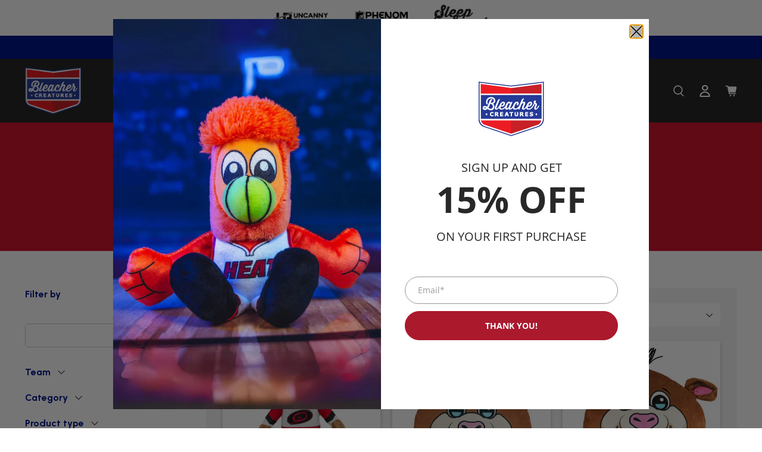

--- FILE ---
content_type: text/html; charset=utf-8
request_url: https://www.bleachercreatures.com/collections/carolina-hurricanes
body_size: 60439
content:
<!doctype html>
<html class="no-js no-touch" lang="en">
<head>
 
<meta charset="utf-8">
  <meta http-equiv="cleartype" content="on">
  <meta name="robots" content="index,follow">

  <meta name="viewport" content="width=device-width,initial-scale=1.0">
  <meta name="theme-color" content="#ffffff">
  <link rel="canonical" href="https://www.bleachercreatures.com/collections/carolina-hurricanes"><title>Carolina Hurricanes Bleacher Creatures</title>

  <!-- DNS prefetches -->
  <link rel="dns-prefetch" href="https://cdn.shopify.com">
  <link rel="dns-prefetch" href="https://fonts.shopify.com">
  <link rel="dns-prefetch" href="https://monorail-edge.shopifysvc.com">
  <link rel="dns-prefetch" href="https://ajax.googleapis.com">

  
    <link rel="dns-prefetch" href="https://productreviews.shopifycdn.com">
  

  <!-- Preconnects -->
  <link rel="preconnect" href="https://cdn.shopify.com" crossorigin>
  <link rel="preconnect" href="https://fonts.shopify.com" crossorigin>
  <link rel="preconnect" href="https://monorail-edge.shopifysvc.com">
  <link rel="preconnect" href="https://ajax.googleapis.com">

  
    <link rel="preconnect" href="https://productreviews.shopifycdn.com">
  

  <!-- Preloads -->
  <!-- Preload CSS -->
  <link rel="preload" href="//www.bleachercreatures.com/cdn/shop/t/23/assets/fancybox.css?v=30466120580444283401719587284" as="style">
  <link rel="preload" href="//www.bleachercreatures.com/cdn/shop/t/23/assets/styles.css?v=70453578553138470081760381221" as="style">

  <!-- Preload JS -->
  <link rel="preload" href="https://ajax.googleapis.com/ajax/libs/jquery/3.6.0/jquery.min.js" as="script">
  <link rel="preload" href="//www.bleachercreatures.com/cdn/shop/t/23/assets/vendors.js?v=11282825012671617991719587284" as="script">
  <link rel="preload" href="//www.bleachercreatures.com/cdn/shop/t/23/assets/utilities.js?v=138735191372401191931719587284" as="script">
  <link rel="preload" href="//www.bleachercreatures.com/cdn/shop/t/23/assets/app.js?v=174049696413946903371719587284" as="script">

  

  


  <!-- CSS for Flex -->
  <link rel="stylesheet" href="//www.bleachercreatures.com/cdn/shop/t/23/assets/fancybox.css?v=30466120580444283401719587284">
  <link rel="stylesheet" href="//www.bleachercreatures.com/cdn/shop/t/23/assets/styles.css?v=70453578553138470081760381221">

  <link rel="stylesheet" href="//www.bleachercreatures.com/cdn/shop/t/23/assets/custom.css?v=130387093825704326611719587415">

  
  <script>
    window.Theme = window.Theme || {};
    window.Theme.version = '3.0.0';
    window.Theme.name = 'Ultimate';
  </script>
  


  <script src="https://ajax.googleapis.com/ajax/libs/jquery/3.6.0/jquery.min.js" defer></script>
  <script src="//www.bleachercreatures.com/cdn/shop/t/23/assets/vendors.js?v=11282825012671617991719587284" defer></script>
  <script src="//www.bleachercreatures.com/cdn/shop/t/23/assets/utilities.js?v=138735191372401191931719587284" defer></script>
  <script src="//www.bleachercreatures.com/cdn/shop/t/23/assets/app.js?v=174049696413946903371719587284" defer></script><script>
    

Shopify = window.Shopify || {};


window.theme = {
  info: {
    name: window.Theme.name,
    version: window.Theme.version
  }
}


Currency = window.Currency || {};
Currency.show_multiple_currencies = false;
Currency.presentment_currency = "USD";
Currency.default_currency = "USD";
Currency.display_format = "money_format";
Currency.money_format = "${{amount}}";
Currency.money_format_no_currency = "${{amount}}";
Currency.money_format_currency = "${{amount}} USD";
Currency.native_multi_currency = false;
Currency.iso_code = "USD";
Currency.symbol = "$";




Window.theme = {};
Window.theme.allCountryOptionTags = "\u003coption value=\"United States\" data-provinces=\"[[\u0026quot;Alabama\u0026quot;,\u0026quot;Alabama\u0026quot;],[\u0026quot;Alaska\u0026quot;,\u0026quot;Alaska\u0026quot;],[\u0026quot;American Samoa\u0026quot;,\u0026quot;American Samoa\u0026quot;],[\u0026quot;Arizona\u0026quot;,\u0026quot;Arizona\u0026quot;],[\u0026quot;Arkansas\u0026quot;,\u0026quot;Arkansas\u0026quot;],[\u0026quot;Armed Forces Americas\u0026quot;,\u0026quot;Armed Forces Americas\u0026quot;],[\u0026quot;Armed Forces Europe\u0026quot;,\u0026quot;Armed Forces Europe\u0026quot;],[\u0026quot;Armed Forces Pacific\u0026quot;,\u0026quot;Armed Forces Pacific\u0026quot;],[\u0026quot;California\u0026quot;,\u0026quot;California\u0026quot;],[\u0026quot;Colorado\u0026quot;,\u0026quot;Colorado\u0026quot;],[\u0026quot;Connecticut\u0026quot;,\u0026quot;Connecticut\u0026quot;],[\u0026quot;Delaware\u0026quot;,\u0026quot;Delaware\u0026quot;],[\u0026quot;District of Columbia\u0026quot;,\u0026quot;Washington DC\u0026quot;],[\u0026quot;Federated States of Micronesia\u0026quot;,\u0026quot;Micronesia\u0026quot;],[\u0026quot;Florida\u0026quot;,\u0026quot;Florida\u0026quot;],[\u0026quot;Georgia\u0026quot;,\u0026quot;Georgia\u0026quot;],[\u0026quot;Guam\u0026quot;,\u0026quot;Guam\u0026quot;],[\u0026quot;Hawaii\u0026quot;,\u0026quot;Hawaii\u0026quot;],[\u0026quot;Idaho\u0026quot;,\u0026quot;Idaho\u0026quot;],[\u0026quot;Illinois\u0026quot;,\u0026quot;Illinois\u0026quot;],[\u0026quot;Indiana\u0026quot;,\u0026quot;Indiana\u0026quot;],[\u0026quot;Iowa\u0026quot;,\u0026quot;Iowa\u0026quot;],[\u0026quot;Kansas\u0026quot;,\u0026quot;Kansas\u0026quot;],[\u0026quot;Kentucky\u0026quot;,\u0026quot;Kentucky\u0026quot;],[\u0026quot;Louisiana\u0026quot;,\u0026quot;Louisiana\u0026quot;],[\u0026quot;Maine\u0026quot;,\u0026quot;Maine\u0026quot;],[\u0026quot;Marshall Islands\u0026quot;,\u0026quot;Marshall Islands\u0026quot;],[\u0026quot;Maryland\u0026quot;,\u0026quot;Maryland\u0026quot;],[\u0026quot;Massachusetts\u0026quot;,\u0026quot;Massachusetts\u0026quot;],[\u0026quot;Michigan\u0026quot;,\u0026quot;Michigan\u0026quot;],[\u0026quot;Minnesota\u0026quot;,\u0026quot;Minnesota\u0026quot;],[\u0026quot;Mississippi\u0026quot;,\u0026quot;Mississippi\u0026quot;],[\u0026quot;Missouri\u0026quot;,\u0026quot;Missouri\u0026quot;],[\u0026quot;Montana\u0026quot;,\u0026quot;Montana\u0026quot;],[\u0026quot;Nebraska\u0026quot;,\u0026quot;Nebraska\u0026quot;],[\u0026quot;Nevada\u0026quot;,\u0026quot;Nevada\u0026quot;],[\u0026quot;New Hampshire\u0026quot;,\u0026quot;New Hampshire\u0026quot;],[\u0026quot;New Jersey\u0026quot;,\u0026quot;New Jersey\u0026quot;],[\u0026quot;New Mexico\u0026quot;,\u0026quot;New Mexico\u0026quot;],[\u0026quot;New York\u0026quot;,\u0026quot;New York\u0026quot;],[\u0026quot;North Carolina\u0026quot;,\u0026quot;North Carolina\u0026quot;],[\u0026quot;North Dakota\u0026quot;,\u0026quot;North Dakota\u0026quot;],[\u0026quot;Northern Mariana Islands\u0026quot;,\u0026quot;Northern Mariana Islands\u0026quot;],[\u0026quot;Ohio\u0026quot;,\u0026quot;Ohio\u0026quot;],[\u0026quot;Oklahoma\u0026quot;,\u0026quot;Oklahoma\u0026quot;],[\u0026quot;Oregon\u0026quot;,\u0026quot;Oregon\u0026quot;],[\u0026quot;Palau\u0026quot;,\u0026quot;Palau\u0026quot;],[\u0026quot;Pennsylvania\u0026quot;,\u0026quot;Pennsylvania\u0026quot;],[\u0026quot;Puerto Rico\u0026quot;,\u0026quot;Puerto Rico\u0026quot;],[\u0026quot;Rhode Island\u0026quot;,\u0026quot;Rhode Island\u0026quot;],[\u0026quot;South Carolina\u0026quot;,\u0026quot;South Carolina\u0026quot;],[\u0026quot;South Dakota\u0026quot;,\u0026quot;South Dakota\u0026quot;],[\u0026quot;Tennessee\u0026quot;,\u0026quot;Tennessee\u0026quot;],[\u0026quot;Texas\u0026quot;,\u0026quot;Texas\u0026quot;],[\u0026quot;Utah\u0026quot;,\u0026quot;Utah\u0026quot;],[\u0026quot;Vermont\u0026quot;,\u0026quot;Vermont\u0026quot;],[\u0026quot;Virgin Islands\u0026quot;,\u0026quot;U.S. Virgin Islands\u0026quot;],[\u0026quot;Virginia\u0026quot;,\u0026quot;Virginia\u0026quot;],[\u0026quot;Washington\u0026quot;,\u0026quot;Washington\u0026quot;],[\u0026quot;West Virginia\u0026quot;,\u0026quot;West Virginia\u0026quot;],[\u0026quot;Wisconsin\u0026quot;,\u0026quot;Wisconsin\u0026quot;],[\u0026quot;Wyoming\u0026quot;,\u0026quot;Wyoming\u0026quot;]]\"\u003eUnited States\u003c\/option\u003e\n\u003coption value=\"Canada\" data-provinces=\"[[\u0026quot;Alberta\u0026quot;,\u0026quot;Alberta\u0026quot;],[\u0026quot;British Columbia\u0026quot;,\u0026quot;British Columbia\u0026quot;],[\u0026quot;Manitoba\u0026quot;,\u0026quot;Manitoba\u0026quot;],[\u0026quot;New Brunswick\u0026quot;,\u0026quot;New Brunswick\u0026quot;],[\u0026quot;Newfoundland and Labrador\u0026quot;,\u0026quot;Newfoundland and Labrador\u0026quot;],[\u0026quot;Northwest Territories\u0026quot;,\u0026quot;Northwest Territories\u0026quot;],[\u0026quot;Nova Scotia\u0026quot;,\u0026quot;Nova Scotia\u0026quot;],[\u0026quot;Nunavut\u0026quot;,\u0026quot;Nunavut\u0026quot;],[\u0026quot;Ontario\u0026quot;,\u0026quot;Ontario\u0026quot;],[\u0026quot;Prince Edward Island\u0026quot;,\u0026quot;Prince Edward Island\u0026quot;],[\u0026quot;Quebec\u0026quot;,\u0026quot;Quebec\u0026quot;],[\u0026quot;Saskatchewan\u0026quot;,\u0026quot;Saskatchewan\u0026quot;],[\u0026quot;Yukon\u0026quot;,\u0026quot;Yukon\u0026quot;]]\"\u003eCanada\u003c\/option\u003e\n\u003coption value=\"---\" data-provinces=\"[]\"\u003e---\u003c\/option\u003e\n\u003coption value=\"Afghanistan\" data-provinces=\"[]\"\u003eAfghanistan\u003c\/option\u003e\n\u003coption value=\"Aland Islands\" data-provinces=\"[]\"\u003eÅland Islands\u003c\/option\u003e\n\u003coption value=\"Albania\" data-provinces=\"[]\"\u003eAlbania\u003c\/option\u003e\n\u003coption value=\"Algeria\" data-provinces=\"[]\"\u003eAlgeria\u003c\/option\u003e\n\u003coption value=\"Andorra\" data-provinces=\"[]\"\u003eAndorra\u003c\/option\u003e\n\u003coption value=\"Angola\" data-provinces=\"[]\"\u003eAngola\u003c\/option\u003e\n\u003coption value=\"Anguilla\" data-provinces=\"[]\"\u003eAnguilla\u003c\/option\u003e\n\u003coption value=\"Antigua And Barbuda\" data-provinces=\"[]\"\u003eAntigua \u0026 Barbuda\u003c\/option\u003e\n\u003coption value=\"Argentina\" data-provinces=\"[[\u0026quot;Buenos Aires\u0026quot;,\u0026quot;Buenos Aires Province\u0026quot;],[\u0026quot;Catamarca\u0026quot;,\u0026quot;Catamarca\u0026quot;],[\u0026quot;Chaco\u0026quot;,\u0026quot;Chaco\u0026quot;],[\u0026quot;Chubut\u0026quot;,\u0026quot;Chubut\u0026quot;],[\u0026quot;Ciudad Autónoma de Buenos Aires\u0026quot;,\u0026quot;Buenos Aires (Autonomous City)\u0026quot;],[\u0026quot;Corrientes\u0026quot;,\u0026quot;Corrientes\u0026quot;],[\u0026quot;Córdoba\u0026quot;,\u0026quot;Córdoba\u0026quot;],[\u0026quot;Entre Ríos\u0026quot;,\u0026quot;Entre Ríos\u0026quot;],[\u0026quot;Formosa\u0026quot;,\u0026quot;Formosa\u0026quot;],[\u0026quot;Jujuy\u0026quot;,\u0026quot;Jujuy\u0026quot;],[\u0026quot;La Pampa\u0026quot;,\u0026quot;La Pampa\u0026quot;],[\u0026quot;La Rioja\u0026quot;,\u0026quot;La Rioja\u0026quot;],[\u0026quot;Mendoza\u0026quot;,\u0026quot;Mendoza\u0026quot;],[\u0026quot;Misiones\u0026quot;,\u0026quot;Misiones\u0026quot;],[\u0026quot;Neuquén\u0026quot;,\u0026quot;Neuquén\u0026quot;],[\u0026quot;Río Negro\u0026quot;,\u0026quot;Río Negro\u0026quot;],[\u0026quot;Salta\u0026quot;,\u0026quot;Salta\u0026quot;],[\u0026quot;San Juan\u0026quot;,\u0026quot;San Juan\u0026quot;],[\u0026quot;San Luis\u0026quot;,\u0026quot;San Luis\u0026quot;],[\u0026quot;Santa Cruz\u0026quot;,\u0026quot;Santa Cruz\u0026quot;],[\u0026quot;Santa Fe\u0026quot;,\u0026quot;Santa Fe\u0026quot;],[\u0026quot;Santiago Del Estero\u0026quot;,\u0026quot;Santiago del Estero\u0026quot;],[\u0026quot;Tierra Del Fuego\u0026quot;,\u0026quot;Tierra del Fuego\u0026quot;],[\u0026quot;Tucumán\u0026quot;,\u0026quot;Tucumán\u0026quot;]]\"\u003eArgentina\u003c\/option\u003e\n\u003coption value=\"Armenia\" data-provinces=\"[]\"\u003eArmenia\u003c\/option\u003e\n\u003coption value=\"Aruba\" data-provinces=\"[]\"\u003eAruba\u003c\/option\u003e\n\u003coption value=\"Ascension Island\" data-provinces=\"[]\"\u003eAscension Island\u003c\/option\u003e\n\u003coption value=\"Australia\" data-provinces=\"[[\u0026quot;Australian Capital Territory\u0026quot;,\u0026quot;Australian Capital Territory\u0026quot;],[\u0026quot;New South Wales\u0026quot;,\u0026quot;New South Wales\u0026quot;],[\u0026quot;Northern Territory\u0026quot;,\u0026quot;Northern Territory\u0026quot;],[\u0026quot;Queensland\u0026quot;,\u0026quot;Queensland\u0026quot;],[\u0026quot;South Australia\u0026quot;,\u0026quot;South Australia\u0026quot;],[\u0026quot;Tasmania\u0026quot;,\u0026quot;Tasmania\u0026quot;],[\u0026quot;Victoria\u0026quot;,\u0026quot;Victoria\u0026quot;],[\u0026quot;Western Australia\u0026quot;,\u0026quot;Western Australia\u0026quot;]]\"\u003eAustralia\u003c\/option\u003e\n\u003coption value=\"Austria\" data-provinces=\"[]\"\u003eAustria\u003c\/option\u003e\n\u003coption value=\"Azerbaijan\" data-provinces=\"[]\"\u003eAzerbaijan\u003c\/option\u003e\n\u003coption value=\"Bahamas\" data-provinces=\"[]\"\u003eBahamas\u003c\/option\u003e\n\u003coption value=\"Bahrain\" data-provinces=\"[]\"\u003eBahrain\u003c\/option\u003e\n\u003coption value=\"Bangladesh\" data-provinces=\"[]\"\u003eBangladesh\u003c\/option\u003e\n\u003coption value=\"Barbados\" data-provinces=\"[]\"\u003eBarbados\u003c\/option\u003e\n\u003coption value=\"Belarus\" data-provinces=\"[]\"\u003eBelarus\u003c\/option\u003e\n\u003coption value=\"Belgium\" data-provinces=\"[]\"\u003eBelgium\u003c\/option\u003e\n\u003coption value=\"Belize\" data-provinces=\"[]\"\u003eBelize\u003c\/option\u003e\n\u003coption value=\"Benin\" data-provinces=\"[]\"\u003eBenin\u003c\/option\u003e\n\u003coption value=\"Bermuda\" data-provinces=\"[]\"\u003eBermuda\u003c\/option\u003e\n\u003coption value=\"Bhutan\" data-provinces=\"[]\"\u003eBhutan\u003c\/option\u003e\n\u003coption value=\"Bolivia\" data-provinces=\"[]\"\u003eBolivia\u003c\/option\u003e\n\u003coption value=\"Bosnia And Herzegovina\" data-provinces=\"[]\"\u003eBosnia \u0026 Herzegovina\u003c\/option\u003e\n\u003coption value=\"Botswana\" data-provinces=\"[]\"\u003eBotswana\u003c\/option\u003e\n\u003coption value=\"Brazil\" data-provinces=\"[[\u0026quot;Acre\u0026quot;,\u0026quot;Acre\u0026quot;],[\u0026quot;Alagoas\u0026quot;,\u0026quot;Alagoas\u0026quot;],[\u0026quot;Amapá\u0026quot;,\u0026quot;Amapá\u0026quot;],[\u0026quot;Amazonas\u0026quot;,\u0026quot;Amazonas\u0026quot;],[\u0026quot;Bahia\u0026quot;,\u0026quot;Bahia\u0026quot;],[\u0026quot;Ceará\u0026quot;,\u0026quot;Ceará\u0026quot;],[\u0026quot;Distrito Federal\u0026quot;,\u0026quot;Federal District\u0026quot;],[\u0026quot;Espírito Santo\u0026quot;,\u0026quot;Espírito Santo\u0026quot;],[\u0026quot;Goiás\u0026quot;,\u0026quot;Goiás\u0026quot;],[\u0026quot;Maranhão\u0026quot;,\u0026quot;Maranhão\u0026quot;],[\u0026quot;Mato Grosso\u0026quot;,\u0026quot;Mato Grosso\u0026quot;],[\u0026quot;Mato Grosso do Sul\u0026quot;,\u0026quot;Mato Grosso do Sul\u0026quot;],[\u0026quot;Minas Gerais\u0026quot;,\u0026quot;Minas Gerais\u0026quot;],[\u0026quot;Paraná\u0026quot;,\u0026quot;Paraná\u0026quot;],[\u0026quot;Paraíba\u0026quot;,\u0026quot;Paraíba\u0026quot;],[\u0026quot;Pará\u0026quot;,\u0026quot;Pará\u0026quot;],[\u0026quot;Pernambuco\u0026quot;,\u0026quot;Pernambuco\u0026quot;],[\u0026quot;Piauí\u0026quot;,\u0026quot;Piauí\u0026quot;],[\u0026quot;Rio Grande do Norte\u0026quot;,\u0026quot;Rio Grande do Norte\u0026quot;],[\u0026quot;Rio Grande do Sul\u0026quot;,\u0026quot;Rio Grande do Sul\u0026quot;],[\u0026quot;Rio de Janeiro\u0026quot;,\u0026quot;Rio de Janeiro\u0026quot;],[\u0026quot;Rondônia\u0026quot;,\u0026quot;Rondônia\u0026quot;],[\u0026quot;Roraima\u0026quot;,\u0026quot;Roraima\u0026quot;],[\u0026quot;Santa Catarina\u0026quot;,\u0026quot;Santa Catarina\u0026quot;],[\u0026quot;Sergipe\u0026quot;,\u0026quot;Sergipe\u0026quot;],[\u0026quot;São Paulo\u0026quot;,\u0026quot;São Paulo\u0026quot;],[\u0026quot;Tocantins\u0026quot;,\u0026quot;Tocantins\u0026quot;]]\"\u003eBrazil\u003c\/option\u003e\n\u003coption value=\"British Indian Ocean Territory\" data-provinces=\"[]\"\u003eBritish Indian Ocean Territory\u003c\/option\u003e\n\u003coption value=\"Virgin Islands, British\" data-provinces=\"[]\"\u003eBritish Virgin Islands\u003c\/option\u003e\n\u003coption value=\"Brunei\" data-provinces=\"[]\"\u003eBrunei\u003c\/option\u003e\n\u003coption value=\"Bulgaria\" data-provinces=\"[]\"\u003eBulgaria\u003c\/option\u003e\n\u003coption value=\"Burkina Faso\" data-provinces=\"[]\"\u003eBurkina Faso\u003c\/option\u003e\n\u003coption value=\"Burundi\" data-provinces=\"[]\"\u003eBurundi\u003c\/option\u003e\n\u003coption value=\"Cambodia\" data-provinces=\"[]\"\u003eCambodia\u003c\/option\u003e\n\u003coption value=\"Republic of Cameroon\" data-provinces=\"[]\"\u003eCameroon\u003c\/option\u003e\n\u003coption value=\"Canada\" data-provinces=\"[[\u0026quot;Alberta\u0026quot;,\u0026quot;Alberta\u0026quot;],[\u0026quot;British Columbia\u0026quot;,\u0026quot;British Columbia\u0026quot;],[\u0026quot;Manitoba\u0026quot;,\u0026quot;Manitoba\u0026quot;],[\u0026quot;New Brunswick\u0026quot;,\u0026quot;New Brunswick\u0026quot;],[\u0026quot;Newfoundland and Labrador\u0026quot;,\u0026quot;Newfoundland and Labrador\u0026quot;],[\u0026quot;Northwest Territories\u0026quot;,\u0026quot;Northwest Territories\u0026quot;],[\u0026quot;Nova Scotia\u0026quot;,\u0026quot;Nova Scotia\u0026quot;],[\u0026quot;Nunavut\u0026quot;,\u0026quot;Nunavut\u0026quot;],[\u0026quot;Ontario\u0026quot;,\u0026quot;Ontario\u0026quot;],[\u0026quot;Prince Edward Island\u0026quot;,\u0026quot;Prince Edward Island\u0026quot;],[\u0026quot;Quebec\u0026quot;,\u0026quot;Quebec\u0026quot;],[\u0026quot;Saskatchewan\u0026quot;,\u0026quot;Saskatchewan\u0026quot;],[\u0026quot;Yukon\u0026quot;,\u0026quot;Yukon\u0026quot;]]\"\u003eCanada\u003c\/option\u003e\n\u003coption value=\"Cape Verde\" data-provinces=\"[]\"\u003eCape Verde\u003c\/option\u003e\n\u003coption value=\"Caribbean Netherlands\" data-provinces=\"[]\"\u003eCaribbean Netherlands\u003c\/option\u003e\n\u003coption value=\"Cayman Islands\" data-provinces=\"[]\"\u003eCayman Islands\u003c\/option\u003e\n\u003coption value=\"Central African Republic\" data-provinces=\"[]\"\u003eCentral African Republic\u003c\/option\u003e\n\u003coption value=\"Chad\" data-provinces=\"[]\"\u003eChad\u003c\/option\u003e\n\u003coption value=\"Chile\" data-provinces=\"[[\u0026quot;Antofagasta\u0026quot;,\u0026quot;Antofagasta\u0026quot;],[\u0026quot;Araucanía\u0026quot;,\u0026quot;Araucanía\u0026quot;],[\u0026quot;Arica and Parinacota\u0026quot;,\u0026quot;Arica y Parinacota\u0026quot;],[\u0026quot;Atacama\u0026quot;,\u0026quot;Atacama\u0026quot;],[\u0026quot;Aysén\u0026quot;,\u0026quot;Aysén\u0026quot;],[\u0026quot;Biobío\u0026quot;,\u0026quot;Bío Bío\u0026quot;],[\u0026quot;Coquimbo\u0026quot;,\u0026quot;Coquimbo\u0026quot;],[\u0026quot;Los Lagos\u0026quot;,\u0026quot;Los Lagos\u0026quot;],[\u0026quot;Los Ríos\u0026quot;,\u0026quot;Los Ríos\u0026quot;],[\u0026quot;Magallanes\u0026quot;,\u0026quot;Magallanes Region\u0026quot;],[\u0026quot;Maule\u0026quot;,\u0026quot;Maule\u0026quot;],[\u0026quot;O\u0026#39;Higgins\u0026quot;,\u0026quot;Libertador General Bernardo O’Higgins\u0026quot;],[\u0026quot;Santiago\u0026quot;,\u0026quot;Santiago Metropolitan\u0026quot;],[\u0026quot;Tarapacá\u0026quot;,\u0026quot;Tarapacá\u0026quot;],[\u0026quot;Valparaíso\u0026quot;,\u0026quot;Valparaíso\u0026quot;],[\u0026quot;Ñuble\u0026quot;,\u0026quot;Ñuble\u0026quot;]]\"\u003eChile\u003c\/option\u003e\n\u003coption value=\"China\" data-provinces=\"[[\u0026quot;Anhui\u0026quot;,\u0026quot;Anhui\u0026quot;],[\u0026quot;Beijing\u0026quot;,\u0026quot;Beijing\u0026quot;],[\u0026quot;Chongqing\u0026quot;,\u0026quot;Chongqing\u0026quot;],[\u0026quot;Fujian\u0026quot;,\u0026quot;Fujian\u0026quot;],[\u0026quot;Gansu\u0026quot;,\u0026quot;Gansu\u0026quot;],[\u0026quot;Guangdong\u0026quot;,\u0026quot;Guangdong\u0026quot;],[\u0026quot;Guangxi\u0026quot;,\u0026quot;Guangxi\u0026quot;],[\u0026quot;Guizhou\u0026quot;,\u0026quot;Guizhou\u0026quot;],[\u0026quot;Hainan\u0026quot;,\u0026quot;Hainan\u0026quot;],[\u0026quot;Hebei\u0026quot;,\u0026quot;Hebei\u0026quot;],[\u0026quot;Heilongjiang\u0026quot;,\u0026quot;Heilongjiang\u0026quot;],[\u0026quot;Henan\u0026quot;,\u0026quot;Henan\u0026quot;],[\u0026quot;Hubei\u0026quot;,\u0026quot;Hubei\u0026quot;],[\u0026quot;Hunan\u0026quot;,\u0026quot;Hunan\u0026quot;],[\u0026quot;Inner Mongolia\u0026quot;,\u0026quot;Inner Mongolia\u0026quot;],[\u0026quot;Jiangsu\u0026quot;,\u0026quot;Jiangsu\u0026quot;],[\u0026quot;Jiangxi\u0026quot;,\u0026quot;Jiangxi\u0026quot;],[\u0026quot;Jilin\u0026quot;,\u0026quot;Jilin\u0026quot;],[\u0026quot;Liaoning\u0026quot;,\u0026quot;Liaoning\u0026quot;],[\u0026quot;Ningxia\u0026quot;,\u0026quot;Ningxia\u0026quot;],[\u0026quot;Qinghai\u0026quot;,\u0026quot;Qinghai\u0026quot;],[\u0026quot;Shaanxi\u0026quot;,\u0026quot;Shaanxi\u0026quot;],[\u0026quot;Shandong\u0026quot;,\u0026quot;Shandong\u0026quot;],[\u0026quot;Shanghai\u0026quot;,\u0026quot;Shanghai\u0026quot;],[\u0026quot;Shanxi\u0026quot;,\u0026quot;Shanxi\u0026quot;],[\u0026quot;Sichuan\u0026quot;,\u0026quot;Sichuan\u0026quot;],[\u0026quot;Tianjin\u0026quot;,\u0026quot;Tianjin\u0026quot;],[\u0026quot;Xinjiang\u0026quot;,\u0026quot;Xinjiang\u0026quot;],[\u0026quot;Xizang\u0026quot;,\u0026quot;Tibet\u0026quot;],[\u0026quot;Yunnan\u0026quot;,\u0026quot;Yunnan\u0026quot;],[\u0026quot;Zhejiang\u0026quot;,\u0026quot;Zhejiang\u0026quot;]]\"\u003eChina\u003c\/option\u003e\n\u003coption value=\"Christmas Island\" data-provinces=\"[]\"\u003eChristmas Island\u003c\/option\u003e\n\u003coption value=\"Cocos (Keeling) Islands\" data-provinces=\"[]\"\u003eCocos (Keeling) Islands\u003c\/option\u003e\n\u003coption value=\"Colombia\" data-provinces=\"[[\u0026quot;Amazonas\u0026quot;,\u0026quot;Amazonas\u0026quot;],[\u0026quot;Antioquia\u0026quot;,\u0026quot;Antioquia\u0026quot;],[\u0026quot;Arauca\u0026quot;,\u0026quot;Arauca\u0026quot;],[\u0026quot;Atlántico\u0026quot;,\u0026quot;Atlántico\u0026quot;],[\u0026quot;Bogotá, D.C.\u0026quot;,\u0026quot;Capital District\u0026quot;],[\u0026quot;Bolívar\u0026quot;,\u0026quot;Bolívar\u0026quot;],[\u0026quot;Boyacá\u0026quot;,\u0026quot;Boyacá\u0026quot;],[\u0026quot;Caldas\u0026quot;,\u0026quot;Caldas\u0026quot;],[\u0026quot;Caquetá\u0026quot;,\u0026quot;Caquetá\u0026quot;],[\u0026quot;Casanare\u0026quot;,\u0026quot;Casanare\u0026quot;],[\u0026quot;Cauca\u0026quot;,\u0026quot;Cauca\u0026quot;],[\u0026quot;Cesar\u0026quot;,\u0026quot;Cesar\u0026quot;],[\u0026quot;Chocó\u0026quot;,\u0026quot;Chocó\u0026quot;],[\u0026quot;Cundinamarca\u0026quot;,\u0026quot;Cundinamarca\u0026quot;],[\u0026quot;Córdoba\u0026quot;,\u0026quot;Córdoba\u0026quot;],[\u0026quot;Guainía\u0026quot;,\u0026quot;Guainía\u0026quot;],[\u0026quot;Guaviare\u0026quot;,\u0026quot;Guaviare\u0026quot;],[\u0026quot;Huila\u0026quot;,\u0026quot;Huila\u0026quot;],[\u0026quot;La Guajira\u0026quot;,\u0026quot;La Guajira\u0026quot;],[\u0026quot;Magdalena\u0026quot;,\u0026quot;Magdalena\u0026quot;],[\u0026quot;Meta\u0026quot;,\u0026quot;Meta\u0026quot;],[\u0026quot;Nariño\u0026quot;,\u0026quot;Nariño\u0026quot;],[\u0026quot;Norte de Santander\u0026quot;,\u0026quot;Norte de Santander\u0026quot;],[\u0026quot;Putumayo\u0026quot;,\u0026quot;Putumayo\u0026quot;],[\u0026quot;Quindío\u0026quot;,\u0026quot;Quindío\u0026quot;],[\u0026quot;Risaralda\u0026quot;,\u0026quot;Risaralda\u0026quot;],[\u0026quot;San Andrés, Providencia y Santa Catalina\u0026quot;,\u0026quot;San Andrés \\u0026 Providencia\u0026quot;],[\u0026quot;Santander\u0026quot;,\u0026quot;Santander\u0026quot;],[\u0026quot;Sucre\u0026quot;,\u0026quot;Sucre\u0026quot;],[\u0026quot;Tolima\u0026quot;,\u0026quot;Tolima\u0026quot;],[\u0026quot;Valle del Cauca\u0026quot;,\u0026quot;Valle del Cauca\u0026quot;],[\u0026quot;Vaupés\u0026quot;,\u0026quot;Vaupés\u0026quot;],[\u0026quot;Vichada\u0026quot;,\u0026quot;Vichada\u0026quot;]]\"\u003eColombia\u003c\/option\u003e\n\u003coption value=\"Comoros\" data-provinces=\"[]\"\u003eComoros\u003c\/option\u003e\n\u003coption value=\"Congo\" data-provinces=\"[]\"\u003eCongo - Brazzaville\u003c\/option\u003e\n\u003coption value=\"Congo, The Democratic Republic Of The\" data-provinces=\"[]\"\u003eCongo - Kinshasa\u003c\/option\u003e\n\u003coption value=\"Cook Islands\" data-provinces=\"[]\"\u003eCook Islands\u003c\/option\u003e\n\u003coption value=\"Costa Rica\" data-provinces=\"[[\u0026quot;Alajuela\u0026quot;,\u0026quot;Alajuela\u0026quot;],[\u0026quot;Cartago\u0026quot;,\u0026quot;Cartago\u0026quot;],[\u0026quot;Guanacaste\u0026quot;,\u0026quot;Guanacaste\u0026quot;],[\u0026quot;Heredia\u0026quot;,\u0026quot;Heredia\u0026quot;],[\u0026quot;Limón\u0026quot;,\u0026quot;Limón\u0026quot;],[\u0026quot;Puntarenas\u0026quot;,\u0026quot;Puntarenas\u0026quot;],[\u0026quot;San José\u0026quot;,\u0026quot;San José\u0026quot;]]\"\u003eCosta Rica\u003c\/option\u003e\n\u003coption value=\"Croatia\" data-provinces=\"[]\"\u003eCroatia\u003c\/option\u003e\n\u003coption value=\"Curaçao\" data-provinces=\"[]\"\u003eCuraçao\u003c\/option\u003e\n\u003coption value=\"Cyprus\" data-provinces=\"[]\"\u003eCyprus\u003c\/option\u003e\n\u003coption value=\"Czech Republic\" data-provinces=\"[]\"\u003eCzechia\u003c\/option\u003e\n\u003coption value=\"Côte d'Ivoire\" data-provinces=\"[]\"\u003eCôte d’Ivoire\u003c\/option\u003e\n\u003coption value=\"Denmark\" data-provinces=\"[]\"\u003eDenmark\u003c\/option\u003e\n\u003coption value=\"Djibouti\" data-provinces=\"[]\"\u003eDjibouti\u003c\/option\u003e\n\u003coption value=\"Dominica\" data-provinces=\"[]\"\u003eDominica\u003c\/option\u003e\n\u003coption value=\"Dominican Republic\" data-provinces=\"[]\"\u003eDominican Republic\u003c\/option\u003e\n\u003coption value=\"Ecuador\" data-provinces=\"[]\"\u003eEcuador\u003c\/option\u003e\n\u003coption value=\"Egypt\" data-provinces=\"[[\u0026quot;6th of October\u0026quot;,\u0026quot;6th of October\u0026quot;],[\u0026quot;Al Sharqia\u0026quot;,\u0026quot;Al Sharqia\u0026quot;],[\u0026quot;Alexandria\u0026quot;,\u0026quot;Alexandria\u0026quot;],[\u0026quot;Aswan\u0026quot;,\u0026quot;Aswan\u0026quot;],[\u0026quot;Asyut\u0026quot;,\u0026quot;Asyut\u0026quot;],[\u0026quot;Beheira\u0026quot;,\u0026quot;Beheira\u0026quot;],[\u0026quot;Beni Suef\u0026quot;,\u0026quot;Beni Suef\u0026quot;],[\u0026quot;Cairo\u0026quot;,\u0026quot;Cairo\u0026quot;],[\u0026quot;Dakahlia\u0026quot;,\u0026quot;Dakahlia\u0026quot;],[\u0026quot;Damietta\u0026quot;,\u0026quot;Damietta\u0026quot;],[\u0026quot;Faiyum\u0026quot;,\u0026quot;Faiyum\u0026quot;],[\u0026quot;Gharbia\u0026quot;,\u0026quot;Gharbia\u0026quot;],[\u0026quot;Giza\u0026quot;,\u0026quot;Giza\u0026quot;],[\u0026quot;Helwan\u0026quot;,\u0026quot;Helwan\u0026quot;],[\u0026quot;Ismailia\u0026quot;,\u0026quot;Ismailia\u0026quot;],[\u0026quot;Kafr el-Sheikh\u0026quot;,\u0026quot;Kafr el-Sheikh\u0026quot;],[\u0026quot;Luxor\u0026quot;,\u0026quot;Luxor\u0026quot;],[\u0026quot;Matrouh\u0026quot;,\u0026quot;Matrouh\u0026quot;],[\u0026quot;Minya\u0026quot;,\u0026quot;Minya\u0026quot;],[\u0026quot;Monufia\u0026quot;,\u0026quot;Monufia\u0026quot;],[\u0026quot;New Valley\u0026quot;,\u0026quot;New Valley\u0026quot;],[\u0026quot;North Sinai\u0026quot;,\u0026quot;North Sinai\u0026quot;],[\u0026quot;Port Said\u0026quot;,\u0026quot;Port Said\u0026quot;],[\u0026quot;Qalyubia\u0026quot;,\u0026quot;Qalyubia\u0026quot;],[\u0026quot;Qena\u0026quot;,\u0026quot;Qena\u0026quot;],[\u0026quot;Red Sea\u0026quot;,\u0026quot;Red Sea\u0026quot;],[\u0026quot;Sohag\u0026quot;,\u0026quot;Sohag\u0026quot;],[\u0026quot;South Sinai\u0026quot;,\u0026quot;South Sinai\u0026quot;],[\u0026quot;Suez\u0026quot;,\u0026quot;Suez\u0026quot;]]\"\u003eEgypt\u003c\/option\u003e\n\u003coption value=\"El Salvador\" data-provinces=\"[[\u0026quot;Ahuachapán\u0026quot;,\u0026quot;Ahuachapán\u0026quot;],[\u0026quot;Cabañas\u0026quot;,\u0026quot;Cabañas\u0026quot;],[\u0026quot;Chalatenango\u0026quot;,\u0026quot;Chalatenango\u0026quot;],[\u0026quot;Cuscatlán\u0026quot;,\u0026quot;Cuscatlán\u0026quot;],[\u0026quot;La Libertad\u0026quot;,\u0026quot;La Libertad\u0026quot;],[\u0026quot;La Paz\u0026quot;,\u0026quot;La Paz\u0026quot;],[\u0026quot;La Unión\u0026quot;,\u0026quot;La Unión\u0026quot;],[\u0026quot;Morazán\u0026quot;,\u0026quot;Morazán\u0026quot;],[\u0026quot;San Miguel\u0026quot;,\u0026quot;San Miguel\u0026quot;],[\u0026quot;San Salvador\u0026quot;,\u0026quot;San Salvador\u0026quot;],[\u0026quot;San Vicente\u0026quot;,\u0026quot;San Vicente\u0026quot;],[\u0026quot;Santa Ana\u0026quot;,\u0026quot;Santa Ana\u0026quot;],[\u0026quot;Sonsonate\u0026quot;,\u0026quot;Sonsonate\u0026quot;],[\u0026quot;Usulután\u0026quot;,\u0026quot;Usulután\u0026quot;]]\"\u003eEl Salvador\u003c\/option\u003e\n\u003coption value=\"Equatorial Guinea\" data-provinces=\"[]\"\u003eEquatorial Guinea\u003c\/option\u003e\n\u003coption value=\"Eritrea\" data-provinces=\"[]\"\u003eEritrea\u003c\/option\u003e\n\u003coption value=\"Estonia\" data-provinces=\"[]\"\u003eEstonia\u003c\/option\u003e\n\u003coption value=\"Eswatini\" data-provinces=\"[]\"\u003eEswatini\u003c\/option\u003e\n\u003coption value=\"Ethiopia\" data-provinces=\"[]\"\u003eEthiopia\u003c\/option\u003e\n\u003coption value=\"Falkland Islands (Malvinas)\" data-provinces=\"[]\"\u003eFalkland Islands\u003c\/option\u003e\n\u003coption value=\"Faroe Islands\" data-provinces=\"[]\"\u003eFaroe Islands\u003c\/option\u003e\n\u003coption value=\"Fiji\" data-provinces=\"[]\"\u003eFiji\u003c\/option\u003e\n\u003coption value=\"Finland\" data-provinces=\"[]\"\u003eFinland\u003c\/option\u003e\n\u003coption value=\"France\" data-provinces=\"[]\"\u003eFrance\u003c\/option\u003e\n\u003coption value=\"French Guiana\" data-provinces=\"[]\"\u003eFrench Guiana\u003c\/option\u003e\n\u003coption value=\"French Polynesia\" data-provinces=\"[]\"\u003eFrench Polynesia\u003c\/option\u003e\n\u003coption value=\"French Southern Territories\" data-provinces=\"[]\"\u003eFrench Southern Territories\u003c\/option\u003e\n\u003coption value=\"Gabon\" data-provinces=\"[]\"\u003eGabon\u003c\/option\u003e\n\u003coption value=\"Gambia\" data-provinces=\"[]\"\u003eGambia\u003c\/option\u003e\n\u003coption value=\"Georgia\" data-provinces=\"[]\"\u003eGeorgia\u003c\/option\u003e\n\u003coption value=\"Germany\" data-provinces=\"[]\"\u003eGermany\u003c\/option\u003e\n\u003coption value=\"Ghana\" data-provinces=\"[]\"\u003eGhana\u003c\/option\u003e\n\u003coption value=\"Gibraltar\" data-provinces=\"[]\"\u003eGibraltar\u003c\/option\u003e\n\u003coption value=\"Greece\" data-provinces=\"[]\"\u003eGreece\u003c\/option\u003e\n\u003coption value=\"Greenland\" data-provinces=\"[]\"\u003eGreenland\u003c\/option\u003e\n\u003coption value=\"Grenada\" data-provinces=\"[]\"\u003eGrenada\u003c\/option\u003e\n\u003coption value=\"Guadeloupe\" data-provinces=\"[]\"\u003eGuadeloupe\u003c\/option\u003e\n\u003coption value=\"Guatemala\" data-provinces=\"[[\u0026quot;Alta Verapaz\u0026quot;,\u0026quot;Alta Verapaz\u0026quot;],[\u0026quot;Baja Verapaz\u0026quot;,\u0026quot;Baja Verapaz\u0026quot;],[\u0026quot;Chimaltenango\u0026quot;,\u0026quot;Chimaltenango\u0026quot;],[\u0026quot;Chiquimula\u0026quot;,\u0026quot;Chiquimula\u0026quot;],[\u0026quot;El Progreso\u0026quot;,\u0026quot;El Progreso\u0026quot;],[\u0026quot;Escuintla\u0026quot;,\u0026quot;Escuintla\u0026quot;],[\u0026quot;Guatemala\u0026quot;,\u0026quot;Guatemala\u0026quot;],[\u0026quot;Huehuetenango\u0026quot;,\u0026quot;Huehuetenango\u0026quot;],[\u0026quot;Izabal\u0026quot;,\u0026quot;Izabal\u0026quot;],[\u0026quot;Jalapa\u0026quot;,\u0026quot;Jalapa\u0026quot;],[\u0026quot;Jutiapa\u0026quot;,\u0026quot;Jutiapa\u0026quot;],[\u0026quot;Petén\u0026quot;,\u0026quot;Petén\u0026quot;],[\u0026quot;Quetzaltenango\u0026quot;,\u0026quot;Quetzaltenango\u0026quot;],[\u0026quot;Quiché\u0026quot;,\u0026quot;Quiché\u0026quot;],[\u0026quot;Retalhuleu\u0026quot;,\u0026quot;Retalhuleu\u0026quot;],[\u0026quot;Sacatepéquez\u0026quot;,\u0026quot;Sacatepéquez\u0026quot;],[\u0026quot;San Marcos\u0026quot;,\u0026quot;San Marcos\u0026quot;],[\u0026quot;Santa Rosa\u0026quot;,\u0026quot;Santa Rosa\u0026quot;],[\u0026quot;Sololá\u0026quot;,\u0026quot;Sololá\u0026quot;],[\u0026quot;Suchitepéquez\u0026quot;,\u0026quot;Suchitepéquez\u0026quot;],[\u0026quot;Totonicapán\u0026quot;,\u0026quot;Totonicapán\u0026quot;],[\u0026quot;Zacapa\u0026quot;,\u0026quot;Zacapa\u0026quot;]]\"\u003eGuatemala\u003c\/option\u003e\n\u003coption value=\"Guernsey\" data-provinces=\"[]\"\u003eGuernsey\u003c\/option\u003e\n\u003coption value=\"Guinea\" data-provinces=\"[]\"\u003eGuinea\u003c\/option\u003e\n\u003coption value=\"Guinea Bissau\" data-provinces=\"[]\"\u003eGuinea-Bissau\u003c\/option\u003e\n\u003coption value=\"Guyana\" data-provinces=\"[]\"\u003eGuyana\u003c\/option\u003e\n\u003coption value=\"Haiti\" data-provinces=\"[]\"\u003eHaiti\u003c\/option\u003e\n\u003coption value=\"Honduras\" data-provinces=\"[]\"\u003eHonduras\u003c\/option\u003e\n\u003coption value=\"Hong Kong\" data-provinces=\"[[\u0026quot;Hong Kong Island\u0026quot;,\u0026quot;Hong Kong Island\u0026quot;],[\u0026quot;Kowloon\u0026quot;,\u0026quot;Kowloon\u0026quot;],[\u0026quot;New Territories\u0026quot;,\u0026quot;New Territories\u0026quot;]]\"\u003eHong Kong SAR\u003c\/option\u003e\n\u003coption value=\"Hungary\" data-provinces=\"[]\"\u003eHungary\u003c\/option\u003e\n\u003coption value=\"Iceland\" data-provinces=\"[]\"\u003eIceland\u003c\/option\u003e\n\u003coption value=\"India\" data-provinces=\"[[\u0026quot;Andaman and Nicobar Islands\u0026quot;,\u0026quot;Andaman and Nicobar Islands\u0026quot;],[\u0026quot;Andhra Pradesh\u0026quot;,\u0026quot;Andhra Pradesh\u0026quot;],[\u0026quot;Arunachal Pradesh\u0026quot;,\u0026quot;Arunachal Pradesh\u0026quot;],[\u0026quot;Assam\u0026quot;,\u0026quot;Assam\u0026quot;],[\u0026quot;Bihar\u0026quot;,\u0026quot;Bihar\u0026quot;],[\u0026quot;Chandigarh\u0026quot;,\u0026quot;Chandigarh\u0026quot;],[\u0026quot;Chhattisgarh\u0026quot;,\u0026quot;Chhattisgarh\u0026quot;],[\u0026quot;Dadra and Nagar Haveli\u0026quot;,\u0026quot;Dadra and Nagar Haveli\u0026quot;],[\u0026quot;Daman and Diu\u0026quot;,\u0026quot;Daman and Diu\u0026quot;],[\u0026quot;Delhi\u0026quot;,\u0026quot;Delhi\u0026quot;],[\u0026quot;Goa\u0026quot;,\u0026quot;Goa\u0026quot;],[\u0026quot;Gujarat\u0026quot;,\u0026quot;Gujarat\u0026quot;],[\u0026quot;Haryana\u0026quot;,\u0026quot;Haryana\u0026quot;],[\u0026quot;Himachal Pradesh\u0026quot;,\u0026quot;Himachal Pradesh\u0026quot;],[\u0026quot;Jammu and Kashmir\u0026quot;,\u0026quot;Jammu and Kashmir\u0026quot;],[\u0026quot;Jharkhand\u0026quot;,\u0026quot;Jharkhand\u0026quot;],[\u0026quot;Karnataka\u0026quot;,\u0026quot;Karnataka\u0026quot;],[\u0026quot;Kerala\u0026quot;,\u0026quot;Kerala\u0026quot;],[\u0026quot;Ladakh\u0026quot;,\u0026quot;Ladakh\u0026quot;],[\u0026quot;Lakshadweep\u0026quot;,\u0026quot;Lakshadweep\u0026quot;],[\u0026quot;Madhya Pradesh\u0026quot;,\u0026quot;Madhya Pradesh\u0026quot;],[\u0026quot;Maharashtra\u0026quot;,\u0026quot;Maharashtra\u0026quot;],[\u0026quot;Manipur\u0026quot;,\u0026quot;Manipur\u0026quot;],[\u0026quot;Meghalaya\u0026quot;,\u0026quot;Meghalaya\u0026quot;],[\u0026quot;Mizoram\u0026quot;,\u0026quot;Mizoram\u0026quot;],[\u0026quot;Nagaland\u0026quot;,\u0026quot;Nagaland\u0026quot;],[\u0026quot;Odisha\u0026quot;,\u0026quot;Odisha\u0026quot;],[\u0026quot;Puducherry\u0026quot;,\u0026quot;Puducherry\u0026quot;],[\u0026quot;Punjab\u0026quot;,\u0026quot;Punjab\u0026quot;],[\u0026quot;Rajasthan\u0026quot;,\u0026quot;Rajasthan\u0026quot;],[\u0026quot;Sikkim\u0026quot;,\u0026quot;Sikkim\u0026quot;],[\u0026quot;Tamil Nadu\u0026quot;,\u0026quot;Tamil Nadu\u0026quot;],[\u0026quot;Telangana\u0026quot;,\u0026quot;Telangana\u0026quot;],[\u0026quot;Tripura\u0026quot;,\u0026quot;Tripura\u0026quot;],[\u0026quot;Uttar Pradesh\u0026quot;,\u0026quot;Uttar Pradesh\u0026quot;],[\u0026quot;Uttarakhand\u0026quot;,\u0026quot;Uttarakhand\u0026quot;],[\u0026quot;West Bengal\u0026quot;,\u0026quot;West Bengal\u0026quot;]]\"\u003eIndia\u003c\/option\u003e\n\u003coption value=\"Indonesia\" data-provinces=\"[[\u0026quot;Aceh\u0026quot;,\u0026quot;Aceh\u0026quot;],[\u0026quot;Bali\u0026quot;,\u0026quot;Bali\u0026quot;],[\u0026quot;Bangka Belitung\u0026quot;,\u0026quot;Bangka–Belitung Islands\u0026quot;],[\u0026quot;Banten\u0026quot;,\u0026quot;Banten\u0026quot;],[\u0026quot;Bengkulu\u0026quot;,\u0026quot;Bengkulu\u0026quot;],[\u0026quot;Gorontalo\u0026quot;,\u0026quot;Gorontalo\u0026quot;],[\u0026quot;Jakarta\u0026quot;,\u0026quot;Jakarta\u0026quot;],[\u0026quot;Jambi\u0026quot;,\u0026quot;Jambi\u0026quot;],[\u0026quot;Jawa Barat\u0026quot;,\u0026quot;West Java\u0026quot;],[\u0026quot;Jawa Tengah\u0026quot;,\u0026quot;Central Java\u0026quot;],[\u0026quot;Jawa Timur\u0026quot;,\u0026quot;East Java\u0026quot;],[\u0026quot;Kalimantan Barat\u0026quot;,\u0026quot;West Kalimantan\u0026quot;],[\u0026quot;Kalimantan Selatan\u0026quot;,\u0026quot;South Kalimantan\u0026quot;],[\u0026quot;Kalimantan Tengah\u0026quot;,\u0026quot;Central Kalimantan\u0026quot;],[\u0026quot;Kalimantan Timur\u0026quot;,\u0026quot;East Kalimantan\u0026quot;],[\u0026quot;Kalimantan Utara\u0026quot;,\u0026quot;North Kalimantan\u0026quot;],[\u0026quot;Kepulauan Riau\u0026quot;,\u0026quot;Riau Islands\u0026quot;],[\u0026quot;Lampung\u0026quot;,\u0026quot;Lampung\u0026quot;],[\u0026quot;Maluku\u0026quot;,\u0026quot;Maluku\u0026quot;],[\u0026quot;Maluku Utara\u0026quot;,\u0026quot;North Maluku\u0026quot;],[\u0026quot;North Sumatra\u0026quot;,\u0026quot;North Sumatra\u0026quot;],[\u0026quot;Nusa Tenggara Barat\u0026quot;,\u0026quot;West Nusa Tenggara\u0026quot;],[\u0026quot;Nusa Tenggara Timur\u0026quot;,\u0026quot;East Nusa Tenggara\u0026quot;],[\u0026quot;Papua\u0026quot;,\u0026quot;Papua\u0026quot;],[\u0026quot;Papua Barat\u0026quot;,\u0026quot;West Papua\u0026quot;],[\u0026quot;Riau\u0026quot;,\u0026quot;Riau\u0026quot;],[\u0026quot;South Sumatra\u0026quot;,\u0026quot;South Sumatra\u0026quot;],[\u0026quot;Sulawesi Barat\u0026quot;,\u0026quot;West Sulawesi\u0026quot;],[\u0026quot;Sulawesi Selatan\u0026quot;,\u0026quot;South Sulawesi\u0026quot;],[\u0026quot;Sulawesi Tengah\u0026quot;,\u0026quot;Central Sulawesi\u0026quot;],[\u0026quot;Sulawesi Tenggara\u0026quot;,\u0026quot;Southeast Sulawesi\u0026quot;],[\u0026quot;Sulawesi Utara\u0026quot;,\u0026quot;North Sulawesi\u0026quot;],[\u0026quot;West Sumatra\u0026quot;,\u0026quot;West Sumatra\u0026quot;],[\u0026quot;Yogyakarta\u0026quot;,\u0026quot;Yogyakarta\u0026quot;]]\"\u003eIndonesia\u003c\/option\u003e\n\u003coption value=\"Iraq\" data-provinces=\"[]\"\u003eIraq\u003c\/option\u003e\n\u003coption value=\"Ireland\" data-provinces=\"[[\u0026quot;Carlow\u0026quot;,\u0026quot;Carlow\u0026quot;],[\u0026quot;Cavan\u0026quot;,\u0026quot;Cavan\u0026quot;],[\u0026quot;Clare\u0026quot;,\u0026quot;Clare\u0026quot;],[\u0026quot;Cork\u0026quot;,\u0026quot;Cork\u0026quot;],[\u0026quot;Donegal\u0026quot;,\u0026quot;Donegal\u0026quot;],[\u0026quot;Dublin\u0026quot;,\u0026quot;Dublin\u0026quot;],[\u0026quot;Galway\u0026quot;,\u0026quot;Galway\u0026quot;],[\u0026quot;Kerry\u0026quot;,\u0026quot;Kerry\u0026quot;],[\u0026quot;Kildare\u0026quot;,\u0026quot;Kildare\u0026quot;],[\u0026quot;Kilkenny\u0026quot;,\u0026quot;Kilkenny\u0026quot;],[\u0026quot;Laois\u0026quot;,\u0026quot;Laois\u0026quot;],[\u0026quot;Leitrim\u0026quot;,\u0026quot;Leitrim\u0026quot;],[\u0026quot;Limerick\u0026quot;,\u0026quot;Limerick\u0026quot;],[\u0026quot;Longford\u0026quot;,\u0026quot;Longford\u0026quot;],[\u0026quot;Louth\u0026quot;,\u0026quot;Louth\u0026quot;],[\u0026quot;Mayo\u0026quot;,\u0026quot;Mayo\u0026quot;],[\u0026quot;Meath\u0026quot;,\u0026quot;Meath\u0026quot;],[\u0026quot;Monaghan\u0026quot;,\u0026quot;Monaghan\u0026quot;],[\u0026quot;Offaly\u0026quot;,\u0026quot;Offaly\u0026quot;],[\u0026quot;Roscommon\u0026quot;,\u0026quot;Roscommon\u0026quot;],[\u0026quot;Sligo\u0026quot;,\u0026quot;Sligo\u0026quot;],[\u0026quot;Tipperary\u0026quot;,\u0026quot;Tipperary\u0026quot;],[\u0026quot;Waterford\u0026quot;,\u0026quot;Waterford\u0026quot;],[\u0026quot;Westmeath\u0026quot;,\u0026quot;Westmeath\u0026quot;],[\u0026quot;Wexford\u0026quot;,\u0026quot;Wexford\u0026quot;],[\u0026quot;Wicklow\u0026quot;,\u0026quot;Wicklow\u0026quot;]]\"\u003eIreland\u003c\/option\u003e\n\u003coption value=\"Isle Of Man\" data-provinces=\"[]\"\u003eIsle of Man\u003c\/option\u003e\n\u003coption value=\"Israel\" data-provinces=\"[]\"\u003eIsrael\u003c\/option\u003e\n\u003coption value=\"Italy\" data-provinces=\"[[\u0026quot;Agrigento\u0026quot;,\u0026quot;Agrigento\u0026quot;],[\u0026quot;Alessandria\u0026quot;,\u0026quot;Alessandria\u0026quot;],[\u0026quot;Ancona\u0026quot;,\u0026quot;Ancona\u0026quot;],[\u0026quot;Aosta\u0026quot;,\u0026quot;Aosta Valley\u0026quot;],[\u0026quot;Arezzo\u0026quot;,\u0026quot;Arezzo\u0026quot;],[\u0026quot;Ascoli Piceno\u0026quot;,\u0026quot;Ascoli Piceno\u0026quot;],[\u0026quot;Asti\u0026quot;,\u0026quot;Asti\u0026quot;],[\u0026quot;Avellino\u0026quot;,\u0026quot;Avellino\u0026quot;],[\u0026quot;Bari\u0026quot;,\u0026quot;Bari\u0026quot;],[\u0026quot;Barletta-Andria-Trani\u0026quot;,\u0026quot;Barletta-Andria-Trani\u0026quot;],[\u0026quot;Belluno\u0026quot;,\u0026quot;Belluno\u0026quot;],[\u0026quot;Benevento\u0026quot;,\u0026quot;Benevento\u0026quot;],[\u0026quot;Bergamo\u0026quot;,\u0026quot;Bergamo\u0026quot;],[\u0026quot;Biella\u0026quot;,\u0026quot;Biella\u0026quot;],[\u0026quot;Bologna\u0026quot;,\u0026quot;Bologna\u0026quot;],[\u0026quot;Bolzano\u0026quot;,\u0026quot;South Tyrol\u0026quot;],[\u0026quot;Brescia\u0026quot;,\u0026quot;Brescia\u0026quot;],[\u0026quot;Brindisi\u0026quot;,\u0026quot;Brindisi\u0026quot;],[\u0026quot;Cagliari\u0026quot;,\u0026quot;Cagliari\u0026quot;],[\u0026quot;Caltanissetta\u0026quot;,\u0026quot;Caltanissetta\u0026quot;],[\u0026quot;Campobasso\u0026quot;,\u0026quot;Campobasso\u0026quot;],[\u0026quot;Carbonia-Iglesias\u0026quot;,\u0026quot;Carbonia-Iglesias\u0026quot;],[\u0026quot;Caserta\u0026quot;,\u0026quot;Caserta\u0026quot;],[\u0026quot;Catania\u0026quot;,\u0026quot;Catania\u0026quot;],[\u0026quot;Catanzaro\u0026quot;,\u0026quot;Catanzaro\u0026quot;],[\u0026quot;Chieti\u0026quot;,\u0026quot;Chieti\u0026quot;],[\u0026quot;Como\u0026quot;,\u0026quot;Como\u0026quot;],[\u0026quot;Cosenza\u0026quot;,\u0026quot;Cosenza\u0026quot;],[\u0026quot;Cremona\u0026quot;,\u0026quot;Cremona\u0026quot;],[\u0026quot;Crotone\u0026quot;,\u0026quot;Crotone\u0026quot;],[\u0026quot;Cuneo\u0026quot;,\u0026quot;Cuneo\u0026quot;],[\u0026quot;Enna\u0026quot;,\u0026quot;Enna\u0026quot;],[\u0026quot;Fermo\u0026quot;,\u0026quot;Fermo\u0026quot;],[\u0026quot;Ferrara\u0026quot;,\u0026quot;Ferrara\u0026quot;],[\u0026quot;Firenze\u0026quot;,\u0026quot;Florence\u0026quot;],[\u0026quot;Foggia\u0026quot;,\u0026quot;Foggia\u0026quot;],[\u0026quot;Forlì-Cesena\u0026quot;,\u0026quot;Forlì-Cesena\u0026quot;],[\u0026quot;Frosinone\u0026quot;,\u0026quot;Frosinone\u0026quot;],[\u0026quot;Genova\u0026quot;,\u0026quot;Genoa\u0026quot;],[\u0026quot;Gorizia\u0026quot;,\u0026quot;Gorizia\u0026quot;],[\u0026quot;Grosseto\u0026quot;,\u0026quot;Grosseto\u0026quot;],[\u0026quot;Imperia\u0026quot;,\u0026quot;Imperia\u0026quot;],[\u0026quot;Isernia\u0026quot;,\u0026quot;Isernia\u0026quot;],[\u0026quot;L\u0026#39;Aquila\u0026quot;,\u0026quot;L’Aquila\u0026quot;],[\u0026quot;La Spezia\u0026quot;,\u0026quot;La Spezia\u0026quot;],[\u0026quot;Latina\u0026quot;,\u0026quot;Latina\u0026quot;],[\u0026quot;Lecce\u0026quot;,\u0026quot;Lecce\u0026quot;],[\u0026quot;Lecco\u0026quot;,\u0026quot;Lecco\u0026quot;],[\u0026quot;Livorno\u0026quot;,\u0026quot;Livorno\u0026quot;],[\u0026quot;Lodi\u0026quot;,\u0026quot;Lodi\u0026quot;],[\u0026quot;Lucca\u0026quot;,\u0026quot;Lucca\u0026quot;],[\u0026quot;Macerata\u0026quot;,\u0026quot;Macerata\u0026quot;],[\u0026quot;Mantova\u0026quot;,\u0026quot;Mantua\u0026quot;],[\u0026quot;Massa-Carrara\u0026quot;,\u0026quot;Massa and Carrara\u0026quot;],[\u0026quot;Matera\u0026quot;,\u0026quot;Matera\u0026quot;],[\u0026quot;Medio Campidano\u0026quot;,\u0026quot;Medio Campidano\u0026quot;],[\u0026quot;Messina\u0026quot;,\u0026quot;Messina\u0026quot;],[\u0026quot;Milano\u0026quot;,\u0026quot;Milan\u0026quot;],[\u0026quot;Modena\u0026quot;,\u0026quot;Modena\u0026quot;],[\u0026quot;Monza e Brianza\u0026quot;,\u0026quot;Monza and Brianza\u0026quot;],[\u0026quot;Napoli\u0026quot;,\u0026quot;Naples\u0026quot;],[\u0026quot;Novara\u0026quot;,\u0026quot;Novara\u0026quot;],[\u0026quot;Nuoro\u0026quot;,\u0026quot;Nuoro\u0026quot;],[\u0026quot;Ogliastra\u0026quot;,\u0026quot;Ogliastra\u0026quot;],[\u0026quot;Olbia-Tempio\u0026quot;,\u0026quot;Olbia-Tempio\u0026quot;],[\u0026quot;Oristano\u0026quot;,\u0026quot;Oristano\u0026quot;],[\u0026quot;Padova\u0026quot;,\u0026quot;Padua\u0026quot;],[\u0026quot;Palermo\u0026quot;,\u0026quot;Palermo\u0026quot;],[\u0026quot;Parma\u0026quot;,\u0026quot;Parma\u0026quot;],[\u0026quot;Pavia\u0026quot;,\u0026quot;Pavia\u0026quot;],[\u0026quot;Perugia\u0026quot;,\u0026quot;Perugia\u0026quot;],[\u0026quot;Pesaro e Urbino\u0026quot;,\u0026quot;Pesaro and Urbino\u0026quot;],[\u0026quot;Pescara\u0026quot;,\u0026quot;Pescara\u0026quot;],[\u0026quot;Piacenza\u0026quot;,\u0026quot;Piacenza\u0026quot;],[\u0026quot;Pisa\u0026quot;,\u0026quot;Pisa\u0026quot;],[\u0026quot;Pistoia\u0026quot;,\u0026quot;Pistoia\u0026quot;],[\u0026quot;Pordenone\u0026quot;,\u0026quot;Pordenone\u0026quot;],[\u0026quot;Potenza\u0026quot;,\u0026quot;Potenza\u0026quot;],[\u0026quot;Prato\u0026quot;,\u0026quot;Prato\u0026quot;],[\u0026quot;Ragusa\u0026quot;,\u0026quot;Ragusa\u0026quot;],[\u0026quot;Ravenna\u0026quot;,\u0026quot;Ravenna\u0026quot;],[\u0026quot;Reggio Calabria\u0026quot;,\u0026quot;Reggio Calabria\u0026quot;],[\u0026quot;Reggio Emilia\u0026quot;,\u0026quot;Reggio Emilia\u0026quot;],[\u0026quot;Rieti\u0026quot;,\u0026quot;Rieti\u0026quot;],[\u0026quot;Rimini\u0026quot;,\u0026quot;Rimini\u0026quot;],[\u0026quot;Roma\u0026quot;,\u0026quot;Rome\u0026quot;],[\u0026quot;Rovigo\u0026quot;,\u0026quot;Rovigo\u0026quot;],[\u0026quot;Salerno\u0026quot;,\u0026quot;Salerno\u0026quot;],[\u0026quot;Sassari\u0026quot;,\u0026quot;Sassari\u0026quot;],[\u0026quot;Savona\u0026quot;,\u0026quot;Savona\u0026quot;],[\u0026quot;Siena\u0026quot;,\u0026quot;Siena\u0026quot;],[\u0026quot;Siracusa\u0026quot;,\u0026quot;Syracuse\u0026quot;],[\u0026quot;Sondrio\u0026quot;,\u0026quot;Sondrio\u0026quot;],[\u0026quot;Taranto\u0026quot;,\u0026quot;Taranto\u0026quot;],[\u0026quot;Teramo\u0026quot;,\u0026quot;Teramo\u0026quot;],[\u0026quot;Terni\u0026quot;,\u0026quot;Terni\u0026quot;],[\u0026quot;Torino\u0026quot;,\u0026quot;Turin\u0026quot;],[\u0026quot;Trapani\u0026quot;,\u0026quot;Trapani\u0026quot;],[\u0026quot;Trento\u0026quot;,\u0026quot;Trentino\u0026quot;],[\u0026quot;Treviso\u0026quot;,\u0026quot;Treviso\u0026quot;],[\u0026quot;Trieste\u0026quot;,\u0026quot;Trieste\u0026quot;],[\u0026quot;Udine\u0026quot;,\u0026quot;Udine\u0026quot;],[\u0026quot;Varese\u0026quot;,\u0026quot;Varese\u0026quot;],[\u0026quot;Venezia\u0026quot;,\u0026quot;Venice\u0026quot;],[\u0026quot;Verbano-Cusio-Ossola\u0026quot;,\u0026quot;Verbano-Cusio-Ossola\u0026quot;],[\u0026quot;Vercelli\u0026quot;,\u0026quot;Vercelli\u0026quot;],[\u0026quot;Verona\u0026quot;,\u0026quot;Verona\u0026quot;],[\u0026quot;Vibo Valentia\u0026quot;,\u0026quot;Vibo Valentia\u0026quot;],[\u0026quot;Vicenza\u0026quot;,\u0026quot;Vicenza\u0026quot;],[\u0026quot;Viterbo\u0026quot;,\u0026quot;Viterbo\u0026quot;]]\"\u003eItaly\u003c\/option\u003e\n\u003coption value=\"Jamaica\" data-provinces=\"[]\"\u003eJamaica\u003c\/option\u003e\n\u003coption value=\"Japan\" data-provinces=\"[[\u0026quot;Aichi\u0026quot;,\u0026quot;Aichi\u0026quot;],[\u0026quot;Akita\u0026quot;,\u0026quot;Akita\u0026quot;],[\u0026quot;Aomori\u0026quot;,\u0026quot;Aomori\u0026quot;],[\u0026quot;Chiba\u0026quot;,\u0026quot;Chiba\u0026quot;],[\u0026quot;Ehime\u0026quot;,\u0026quot;Ehime\u0026quot;],[\u0026quot;Fukui\u0026quot;,\u0026quot;Fukui\u0026quot;],[\u0026quot;Fukuoka\u0026quot;,\u0026quot;Fukuoka\u0026quot;],[\u0026quot;Fukushima\u0026quot;,\u0026quot;Fukushima\u0026quot;],[\u0026quot;Gifu\u0026quot;,\u0026quot;Gifu\u0026quot;],[\u0026quot;Gunma\u0026quot;,\u0026quot;Gunma\u0026quot;],[\u0026quot;Hiroshima\u0026quot;,\u0026quot;Hiroshima\u0026quot;],[\u0026quot;Hokkaidō\u0026quot;,\u0026quot;Hokkaido\u0026quot;],[\u0026quot;Hyōgo\u0026quot;,\u0026quot;Hyogo\u0026quot;],[\u0026quot;Ibaraki\u0026quot;,\u0026quot;Ibaraki\u0026quot;],[\u0026quot;Ishikawa\u0026quot;,\u0026quot;Ishikawa\u0026quot;],[\u0026quot;Iwate\u0026quot;,\u0026quot;Iwate\u0026quot;],[\u0026quot;Kagawa\u0026quot;,\u0026quot;Kagawa\u0026quot;],[\u0026quot;Kagoshima\u0026quot;,\u0026quot;Kagoshima\u0026quot;],[\u0026quot;Kanagawa\u0026quot;,\u0026quot;Kanagawa\u0026quot;],[\u0026quot;Kumamoto\u0026quot;,\u0026quot;Kumamoto\u0026quot;],[\u0026quot;Kyōto\u0026quot;,\u0026quot;Kyoto\u0026quot;],[\u0026quot;Kōchi\u0026quot;,\u0026quot;Kochi\u0026quot;],[\u0026quot;Mie\u0026quot;,\u0026quot;Mie\u0026quot;],[\u0026quot;Miyagi\u0026quot;,\u0026quot;Miyagi\u0026quot;],[\u0026quot;Miyazaki\u0026quot;,\u0026quot;Miyazaki\u0026quot;],[\u0026quot;Nagano\u0026quot;,\u0026quot;Nagano\u0026quot;],[\u0026quot;Nagasaki\u0026quot;,\u0026quot;Nagasaki\u0026quot;],[\u0026quot;Nara\u0026quot;,\u0026quot;Nara\u0026quot;],[\u0026quot;Niigata\u0026quot;,\u0026quot;Niigata\u0026quot;],[\u0026quot;Okayama\u0026quot;,\u0026quot;Okayama\u0026quot;],[\u0026quot;Okinawa\u0026quot;,\u0026quot;Okinawa\u0026quot;],[\u0026quot;Saga\u0026quot;,\u0026quot;Saga\u0026quot;],[\u0026quot;Saitama\u0026quot;,\u0026quot;Saitama\u0026quot;],[\u0026quot;Shiga\u0026quot;,\u0026quot;Shiga\u0026quot;],[\u0026quot;Shimane\u0026quot;,\u0026quot;Shimane\u0026quot;],[\u0026quot;Shizuoka\u0026quot;,\u0026quot;Shizuoka\u0026quot;],[\u0026quot;Tochigi\u0026quot;,\u0026quot;Tochigi\u0026quot;],[\u0026quot;Tokushima\u0026quot;,\u0026quot;Tokushima\u0026quot;],[\u0026quot;Tottori\u0026quot;,\u0026quot;Tottori\u0026quot;],[\u0026quot;Toyama\u0026quot;,\u0026quot;Toyama\u0026quot;],[\u0026quot;Tōkyō\u0026quot;,\u0026quot;Tokyo\u0026quot;],[\u0026quot;Wakayama\u0026quot;,\u0026quot;Wakayama\u0026quot;],[\u0026quot;Yamagata\u0026quot;,\u0026quot;Yamagata\u0026quot;],[\u0026quot;Yamaguchi\u0026quot;,\u0026quot;Yamaguchi\u0026quot;],[\u0026quot;Yamanashi\u0026quot;,\u0026quot;Yamanashi\u0026quot;],[\u0026quot;Ōita\u0026quot;,\u0026quot;Oita\u0026quot;],[\u0026quot;Ōsaka\u0026quot;,\u0026quot;Osaka\u0026quot;]]\"\u003eJapan\u003c\/option\u003e\n\u003coption value=\"Jersey\" data-provinces=\"[]\"\u003eJersey\u003c\/option\u003e\n\u003coption value=\"Jordan\" data-provinces=\"[]\"\u003eJordan\u003c\/option\u003e\n\u003coption value=\"Kazakhstan\" data-provinces=\"[]\"\u003eKazakhstan\u003c\/option\u003e\n\u003coption value=\"Kenya\" data-provinces=\"[]\"\u003eKenya\u003c\/option\u003e\n\u003coption value=\"Kiribati\" data-provinces=\"[]\"\u003eKiribati\u003c\/option\u003e\n\u003coption value=\"Kosovo\" data-provinces=\"[]\"\u003eKosovo\u003c\/option\u003e\n\u003coption value=\"Kuwait\" data-provinces=\"[[\u0026quot;Al Ahmadi\u0026quot;,\u0026quot;Al Ahmadi\u0026quot;],[\u0026quot;Al Asimah\u0026quot;,\u0026quot;Al Asimah\u0026quot;],[\u0026quot;Al Farwaniyah\u0026quot;,\u0026quot;Al Farwaniyah\u0026quot;],[\u0026quot;Al Jahra\u0026quot;,\u0026quot;Al Jahra\u0026quot;],[\u0026quot;Hawalli\u0026quot;,\u0026quot;Hawalli\u0026quot;],[\u0026quot;Mubarak Al-Kabeer\u0026quot;,\u0026quot;Mubarak Al-Kabeer\u0026quot;]]\"\u003eKuwait\u003c\/option\u003e\n\u003coption value=\"Kyrgyzstan\" data-provinces=\"[]\"\u003eKyrgyzstan\u003c\/option\u003e\n\u003coption value=\"Lao People's Democratic Republic\" data-provinces=\"[]\"\u003eLaos\u003c\/option\u003e\n\u003coption value=\"Latvia\" data-provinces=\"[]\"\u003eLatvia\u003c\/option\u003e\n\u003coption value=\"Lebanon\" data-provinces=\"[]\"\u003eLebanon\u003c\/option\u003e\n\u003coption value=\"Lesotho\" data-provinces=\"[]\"\u003eLesotho\u003c\/option\u003e\n\u003coption value=\"Liberia\" data-provinces=\"[]\"\u003eLiberia\u003c\/option\u003e\n\u003coption value=\"Libyan Arab Jamahiriya\" data-provinces=\"[]\"\u003eLibya\u003c\/option\u003e\n\u003coption value=\"Liechtenstein\" data-provinces=\"[]\"\u003eLiechtenstein\u003c\/option\u003e\n\u003coption value=\"Lithuania\" data-provinces=\"[]\"\u003eLithuania\u003c\/option\u003e\n\u003coption value=\"Luxembourg\" data-provinces=\"[]\"\u003eLuxembourg\u003c\/option\u003e\n\u003coption value=\"Macao\" data-provinces=\"[]\"\u003eMacao SAR\u003c\/option\u003e\n\u003coption value=\"Madagascar\" data-provinces=\"[]\"\u003eMadagascar\u003c\/option\u003e\n\u003coption value=\"Malawi\" data-provinces=\"[]\"\u003eMalawi\u003c\/option\u003e\n\u003coption value=\"Malaysia\" data-provinces=\"[[\u0026quot;Johor\u0026quot;,\u0026quot;Johor\u0026quot;],[\u0026quot;Kedah\u0026quot;,\u0026quot;Kedah\u0026quot;],[\u0026quot;Kelantan\u0026quot;,\u0026quot;Kelantan\u0026quot;],[\u0026quot;Kuala Lumpur\u0026quot;,\u0026quot;Kuala Lumpur\u0026quot;],[\u0026quot;Labuan\u0026quot;,\u0026quot;Labuan\u0026quot;],[\u0026quot;Melaka\u0026quot;,\u0026quot;Malacca\u0026quot;],[\u0026quot;Negeri Sembilan\u0026quot;,\u0026quot;Negeri Sembilan\u0026quot;],[\u0026quot;Pahang\u0026quot;,\u0026quot;Pahang\u0026quot;],[\u0026quot;Penang\u0026quot;,\u0026quot;Penang\u0026quot;],[\u0026quot;Perak\u0026quot;,\u0026quot;Perak\u0026quot;],[\u0026quot;Perlis\u0026quot;,\u0026quot;Perlis\u0026quot;],[\u0026quot;Putrajaya\u0026quot;,\u0026quot;Putrajaya\u0026quot;],[\u0026quot;Sabah\u0026quot;,\u0026quot;Sabah\u0026quot;],[\u0026quot;Sarawak\u0026quot;,\u0026quot;Sarawak\u0026quot;],[\u0026quot;Selangor\u0026quot;,\u0026quot;Selangor\u0026quot;],[\u0026quot;Terengganu\u0026quot;,\u0026quot;Terengganu\u0026quot;]]\"\u003eMalaysia\u003c\/option\u003e\n\u003coption value=\"Maldives\" data-provinces=\"[]\"\u003eMaldives\u003c\/option\u003e\n\u003coption value=\"Mali\" data-provinces=\"[]\"\u003eMali\u003c\/option\u003e\n\u003coption value=\"Malta\" data-provinces=\"[]\"\u003eMalta\u003c\/option\u003e\n\u003coption value=\"Martinique\" data-provinces=\"[]\"\u003eMartinique\u003c\/option\u003e\n\u003coption value=\"Mauritania\" data-provinces=\"[]\"\u003eMauritania\u003c\/option\u003e\n\u003coption value=\"Mauritius\" data-provinces=\"[]\"\u003eMauritius\u003c\/option\u003e\n\u003coption value=\"Mayotte\" data-provinces=\"[]\"\u003eMayotte\u003c\/option\u003e\n\u003coption value=\"Mexico\" data-provinces=\"[[\u0026quot;Aguascalientes\u0026quot;,\u0026quot;Aguascalientes\u0026quot;],[\u0026quot;Baja California\u0026quot;,\u0026quot;Baja California\u0026quot;],[\u0026quot;Baja California Sur\u0026quot;,\u0026quot;Baja California Sur\u0026quot;],[\u0026quot;Campeche\u0026quot;,\u0026quot;Campeche\u0026quot;],[\u0026quot;Chiapas\u0026quot;,\u0026quot;Chiapas\u0026quot;],[\u0026quot;Chihuahua\u0026quot;,\u0026quot;Chihuahua\u0026quot;],[\u0026quot;Ciudad de México\u0026quot;,\u0026quot;Ciudad de Mexico\u0026quot;],[\u0026quot;Coahuila\u0026quot;,\u0026quot;Coahuila\u0026quot;],[\u0026quot;Colima\u0026quot;,\u0026quot;Colima\u0026quot;],[\u0026quot;Durango\u0026quot;,\u0026quot;Durango\u0026quot;],[\u0026quot;Guanajuato\u0026quot;,\u0026quot;Guanajuato\u0026quot;],[\u0026quot;Guerrero\u0026quot;,\u0026quot;Guerrero\u0026quot;],[\u0026quot;Hidalgo\u0026quot;,\u0026quot;Hidalgo\u0026quot;],[\u0026quot;Jalisco\u0026quot;,\u0026quot;Jalisco\u0026quot;],[\u0026quot;Michoacán\u0026quot;,\u0026quot;Michoacán\u0026quot;],[\u0026quot;Morelos\u0026quot;,\u0026quot;Morelos\u0026quot;],[\u0026quot;México\u0026quot;,\u0026quot;Mexico State\u0026quot;],[\u0026quot;Nayarit\u0026quot;,\u0026quot;Nayarit\u0026quot;],[\u0026quot;Nuevo León\u0026quot;,\u0026quot;Nuevo León\u0026quot;],[\u0026quot;Oaxaca\u0026quot;,\u0026quot;Oaxaca\u0026quot;],[\u0026quot;Puebla\u0026quot;,\u0026quot;Puebla\u0026quot;],[\u0026quot;Querétaro\u0026quot;,\u0026quot;Querétaro\u0026quot;],[\u0026quot;Quintana Roo\u0026quot;,\u0026quot;Quintana Roo\u0026quot;],[\u0026quot;San Luis Potosí\u0026quot;,\u0026quot;San Luis Potosí\u0026quot;],[\u0026quot;Sinaloa\u0026quot;,\u0026quot;Sinaloa\u0026quot;],[\u0026quot;Sonora\u0026quot;,\u0026quot;Sonora\u0026quot;],[\u0026quot;Tabasco\u0026quot;,\u0026quot;Tabasco\u0026quot;],[\u0026quot;Tamaulipas\u0026quot;,\u0026quot;Tamaulipas\u0026quot;],[\u0026quot;Tlaxcala\u0026quot;,\u0026quot;Tlaxcala\u0026quot;],[\u0026quot;Veracruz\u0026quot;,\u0026quot;Veracruz\u0026quot;],[\u0026quot;Yucatán\u0026quot;,\u0026quot;Yucatán\u0026quot;],[\u0026quot;Zacatecas\u0026quot;,\u0026quot;Zacatecas\u0026quot;]]\"\u003eMexico\u003c\/option\u003e\n\u003coption value=\"Moldova, Republic of\" data-provinces=\"[]\"\u003eMoldova\u003c\/option\u003e\n\u003coption value=\"Monaco\" data-provinces=\"[]\"\u003eMonaco\u003c\/option\u003e\n\u003coption value=\"Mongolia\" data-provinces=\"[]\"\u003eMongolia\u003c\/option\u003e\n\u003coption value=\"Montenegro\" data-provinces=\"[]\"\u003eMontenegro\u003c\/option\u003e\n\u003coption value=\"Montserrat\" data-provinces=\"[]\"\u003eMontserrat\u003c\/option\u003e\n\u003coption value=\"Morocco\" data-provinces=\"[]\"\u003eMorocco\u003c\/option\u003e\n\u003coption value=\"Mozambique\" data-provinces=\"[]\"\u003eMozambique\u003c\/option\u003e\n\u003coption value=\"Myanmar\" data-provinces=\"[]\"\u003eMyanmar (Burma)\u003c\/option\u003e\n\u003coption value=\"Namibia\" data-provinces=\"[]\"\u003eNamibia\u003c\/option\u003e\n\u003coption value=\"Nauru\" data-provinces=\"[]\"\u003eNauru\u003c\/option\u003e\n\u003coption value=\"Nepal\" data-provinces=\"[]\"\u003eNepal\u003c\/option\u003e\n\u003coption value=\"Netherlands\" data-provinces=\"[]\"\u003eNetherlands\u003c\/option\u003e\n\u003coption value=\"New Caledonia\" data-provinces=\"[]\"\u003eNew Caledonia\u003c\/option\u003e\n\u003coption value=\"New Zealand\" data-provinces=\"[[\u0026quot;Auckland\u0026quot;,\u0026quot;Auckland\u0026quot;],[\u0026quot;Bay of Plenty\u0026quot;,\u0026quot;Bay of Plenty\u0026quot;],[\u0026quot;Canterbury\u0026quot;,\u0026quot;Canterbury\u0026quot;],[\u0026quot;Chatham Islands\u0026quot;,\u0026quot;Chatham Islands\u0026quot;],[\u0026quot;Gisborne\u0026quot;,\u0026quot;Gisborne\u0026quot;],[\u0026quot;Hawke\u0026#39;s Bay\u0026quot;,\u0026quot;Hawke’s Bay\u0026quot;],[\u0026quot;Manawatu-Wanganui\u0026quot;,\u0026quot;Manawatū-Whanganui\u0026quot;],[\u0026quot;Marlborough\u0026quot;,\u0026quot;Marlborough\u0026quot;],[\u0026quot;Nelson\u0026quot;,\u0026quot;Nelson\u0026quot;],[\u0026quot;Northland\u0026quot;,\u0026quot;Northland\u0026quot;],[\u0026quot;Otago\u0026quot;,\u0026quot;Otago\u0026quot;],[\u0026quot;Southland\u0026quot;,\u0026quot;Southland\u0026quot;],[\u0026quot;Taranaki\u0026quot;,\u0026quot;Taranaki\u0026quot;],[\u0026quot;Tasman\u0026quot;,\u0026quot;Tasman\u0026quot;],[\u0026quot;Waikato\u0026quot;,\u0026quot;Waikato\u0026quot;],[\u0026quot;Wellington\u0026quot;,\u0026quot;Wellington\u0026quot;],[\u0026quot;West Coast\u0026quot;,\u0026quot;West Coast\u0026quot;]]\"\u003eNew Zealand\u003c\/option\u003e\n\u003coption value=\"Nicaragua\" data-provinces=\"[]\"\u003eNicaragua\u003c\/option\u003e\n\u003coption value=\"Niger\" data-provinces=\"[]\"\u003eNiger\u003c\/option\u003e\n\u003coption value=\"Nigeria\" data-provinces=\"[[\u0026quot;Abia\u0026quot;,\u0026quot;Abia\u0026quot;],[\u0026quot;Abuja Federal Capital Territory\u0026quot;,\u0026quot;Federal Capital Territory\u0026quot;],[\u0026quot;Adamawa\u0026quot;,\u0026quot;Adamawa\u0026quot;],[\u0026quot;Akwa Ibom\u0026quot;,\u0026quot;Akwa Ibom\u0026quot;],[\u0026quot;Anambra\u0026quot;,\u0026quot;Anambra\u0026quot;],[\u0026quot;Bauchi\u0026quot;,\u0026quot;Bauchi\u0026quot;],[\u0026quot;Bayelsa\u0026quot;,\u0026quot;Bayelsa\u0026quot;],[\u0026quot;Benue\u0026quot;,\u0026quot;Benue\u0026quot;],[\u0026quot;Borno\u0026quot;,\u0026quot;Borno\u0026quot;],[\u0026quot;Cross River\u0026quot;,\u0026quot;Cross River\u0026quot;],[\u0026quot;Delta\u0026quot;,\u0026quot;Delta\u0026quot;],[\u0026quot;Ebonyi\u0026quot;,\u0026quot;Ebonyi\u0026quot;],[\u0026quot;Edo\u0026quot;,\u0026quot;Edo\u0026quot;],[\u0026quot;Ekiti\u0026quot;,\u0026quot;Ekiti\u0026quot;],[\u0026quot;Enugu\u0026quot;,\u0026quot;Enugu\u0026quot;],[\u0026quot;Gombe\u0026quot;,\u0026quot;Gombe\u0026quot;],[\u0026quot;Imo\u0026quot;,\u0026quot;Imo\u0026quot;],[\u0026quot;Jigawa\u0026quot;,\u0026quot;Jigawa\u0026quot;],[\u0026quot;Kaduna\u0026quot;,\u0026quot;Kaduna\u0026quot;],[\u0026quot;Kano\u0026quot;,\u0026quot;Kano\u0026quot;],[\u0026quot;Katsina\u0026quot;,\u0026quot;Katsina\u0026quot;],[\u0026quot;Kebbi\u0026quot;,\u0026quot;Kebbi\u0026quot;],[\u0026quot;Kogi\u0026quot;,\u0026quot;Kogi\u0026quot;],[\u0026quot;Kwara\u0026quot;,\u0026quot;Kwara\u0026quot;],[\u0026quot;Lagos\u0026quot;,\u0026quot;Lagos\u0026quot;],[\u0026quot;Nasarawa\u0026quot;,\u0026quot;Nasarawa\u0026quot;],[\u0026quot;Niger\u0026quot;,\u0026quot;Niger\u0026quot;],[\u0026quot;Ogun\u0026quot;,\u0026quot;Ogun\u0026quot;],[\u0026quot;Ondo\u0026quot;,\u0026quot;Ondo\u0026quot;],[\u0026quot;Osun\u0026quot;,\u0026quot;Osun\u0026quot;],[\u0026quot;Oyo\u0026quot;,\u0026quot;Oyo\u0026quot;],[\u0026quot;Plateau\u0026quot;,\u0026quot;Plateau\u0026quot;],[\u0026quot;Rivers\u0026quot;,\u0026quot;Rivers\u0026quot;],[\u0026quot;Sokoto\u0026quot;,\u0026quot;Sokoto\u0026quot;],[\u0026quot;Taraba\u0026quot;,\u0026quot;Taraba\u0026quot;],[\u0026quot;Yobe\u0026quot;,\u0026quot;Yobe\u0026quot;],[\u0026quot;Zamfara\u0026quot;,\u0026quot;Zamfara\u0026quot;]]\"\u003eNigeria\u003c\/option\u003e\n\u003coption value=\"Niue\" data-provinces=\"[]\"\u003eNiue\u003c\/option\u003e\n\u003coption value=\"Norfolk Island\" data-provinces=\"[]\"\u003eNorfolk Island\u003c\/option\u003e\n\u003coption value=\"North Macedonia\" data-provinces=\"[]\"\u003eNorth Macedonia\u003c\/option\u003e\n\u003coption value=\"Norway\" data-provinces=\"[]\"\u003eNorway\u003c\/option\u003e\n\u003coption value=\"Oman\" data-provinces=\"[]\"\u003eOman\u003c\/option\u003e\n\u003coption value=\"Pakistan\" data-provinces=\"[]\"\u003ePakistan\u003c\/option\u003e\n\u003coption value=\"Palestinian Territory, Occupied\" data-provinces=\"[]\"\u003ePalestinian Territories\u003c\/option\u003e\n\u003coption value=\"Panama\" data-provinces=\"[[\u0026quot;Bocas del Toro\u0026quot;,\u0026quot;Bocas del Toro\u0026quot;],[\u0026quot;Chiriquí\u0026quot;,\u0026quot;Chiriquí\u0026quot;],[\u0026quot;Coclé\u0026quot;,\u0026quot;Coclé\u0026quot;],[\u0026quot;Colón\u0026quot;,\u0026quot;Colón\u0026quot;],[\u0026quot;Darién\u0026quot;,\u0026quot;Darién\u0026quot;],[\u0026quot;Emberá\u0026quot;,\u0026quot;Emberá\u0026quot;],[\u0026quot;Herrera\u0026quot;,\u0026quot;Herrera\u0026quot;],[\u0026quot;Kuna Yala\u0026quot;,\u0026quot;Guna Yala\u0026quot;],[\u0026quot;Los Santos\u0026quot;,\u0026quot;Los Santos\u0026quot;],[\u0026quot;Ngöbe-Buglé\u0026quot;,\u0026quot;Ngöbe-Buglé\u0026quot;],[\u0026quot;Panamá\u0026quot;,\u0026quot;Panamá\u0026quot;],[\u0026quot;Panamá Oeste\u0026quot;,\u0026quot;West Panamá\u0026quot;],[\u0026quot;Veraguas\u0026quot;,\u0026quot;Veraguas\u0026quot;]]\"\u003ePanama\u003c\/option\u003e\n\u003coption value=\"Papua New Guinea\" data-provinces=\"[]\"\u003ePapua New Guinea\u003c\/option\u003e\n\u003coption value=\"Paraguay\" data-provinces=\"[]\"\u003eParaguay\u003c\/option\u003e\n\u003coption value=\"Peru\" data-provinces=\"[[\u0026quot;Amazonas\u0026quot;,\u0026quot;Amazonas\u0026quot;],[\u0026quot;Apurímac\u0026quot;,\u0026quot;Apurímac\u0026quot;],[\u0026quot;Arequipa\u0026quot;,\u0026quot;Arequipa\u0026quot;],[\u0026quot;Ayacucho\u0026quot;,\u0026quot;Ayacucho\u0026quot;],[\u0026quot;Cajamarca\u0026quot;,\u0026quot;Cajamarca\u0026quot;],[\u0026quot;Callao\u0026quot;,\u0026quot;El Callao\u0026quot;],[\u0026quot;Cuzco\u0026quot;,\u0026quot;Cusco\u0026quot;],[\u0026quot;Huancavelica\u0026quot;,\u0026quot;Huancavelica\u0026quot;],[\u0026quot;Huánuco\u0026quot;,\u0026quot;Huánuco\u0026quot;],[\u0026quot;Ica\u0026quot;,\u0026quot;Ica\u0026quot;],[\u0026quot;Junín\u0026quot;,\u0026quot;Junín\u0026quot;],[\u0026quot;La Libertad\u0026quot;,\u0026quot;La Libertad\u0026quot;],[\u0026quot;Lambayeque\u0026quot;,\u0026quot;Lambayeque\u0026quot;],[\u0026quot;Lima (departamento)\u0026quot;,\u0026quot;Lima (Department)\u0026quot;],[\u0026quot;Lima (provincia)\u0026quot;,\u0026quot;Lima (Metropolitan)\u0026quot;],[\u0026quot;Loreto\u0026quot;,\u0026quot;Loreto\u0026quot;],[\u0026quot;Madre de Dios\u0026quot;,\u0026quot;Madre de Dios\u0026quot;],[\u0026quot;Moquegua\u0026quot;,\u0026quot;Moquegua\u0026quot;],[\u0026quot;Pasco\u0026quot;,\u0026quot;Pasco\u0026quot;],[\u0026quot;Piura\u0026quot;,\u0026quot;Piura\u0026quot;],[\u0026quot;Puno\u0026quot;,\u0026quot;Puno\u0026quot;],[\u0026quot;San Martín\u0026quot;,\u0026quot;San Martín\u0026quot;],[\u0026quot;Tacna\u0026quot;,\u0026quot;Tacna\u0026quot;],[\u0026quot;Tumbes\u0026quot;,\u0026quot;Tumbes\u0026quot;],[\u0026quot;Ucayali\u0026quot;,\u0026quot;Ucayali\u0026quot;],[\u0026quot;Áncash\u0026quot;,\u0026quot;Ancash\u0026quot;]]\"\u003ePeru\u003c\/option\u003e\n\u003coption value=\"Philippines\" data-provinces=\"[[\u0026quot;Abra\u0026quot;,\u0026quot;Abra\u0026quot;],[\u0026quot;Agusan del Norte\u0026quot;,\u0026quot;Agusan del Norte\u0026quot;],[\u0026quot;Agusan del Sur\u0026quot;,\u0026quot;Agusan del Sur\u0026quot;],[\u0026quot;Aklan\u0026quot;,\u0026quot;Aklan\u0026quot;],[\u0026quot;Albay\u0026quot;,\u0026quot;Albay\u0026quot;],[\u0026quot;Antique\u0026quot;,\u0026quot;Antique\u0026quot;],[\u0026quot;Apayao\u0026quot;,\u0026quot;Apayao\u0026quot;],[\u0026quot;Aurora\u0026quot;,\u0026quot;Aurora\u0026quot;],[\u0026quot;Basilan\u0026quot;,\u0026quot;Basilan\u0026quot;],[\u0026quot;Bataan\u0026quot;,\u0026quot;Bataan\u0026quot;],[\u0026quot;Batanes\u0026quot;,\u0026quot;Batanes\u0026quot;],[\u0026quot;Batangas\u0026quot;,\u0026quot;Batangas\u0026quot;],[\u0026quot;Benguet\u0026quot;,\u0026quot;Benguet\u0026quot;],[\u0026quot;Biliran\u0026quot;,\u0026quot;Biliran\u0026quot;],[\u0026quot;Bohol\u0026quot;,\u0026quot;Bohol\u0026quot;],[\u0026quot;Bukidnon\u0026quot;,\u0026quot;Bukidnon\u0026quot;],[\u0026quot;Bulacan\u0026quot;,\u0026quot;Bulacan\u0026quot;],[\u0026quot;Cagayan\u0026quot;,\u0026quot;Cagayan\u0026quot;],[\u0026quot;Camarines Norte\u0026quot;,\u0026quot;Camarines Norte\u0026quot;],[\u0026quot;Camarines Sur\u0026quot;,\u0026quot;Camarines Sur\u0026quot;],[\u0026quot;Camiguin\u0026quot;,\u0026quot;Camiguin\u0026quot;],[\u0026quot;Capiz\u0026quot;,\u0026quot;Capiz\u0026quot;],[\u0026quot;Catanduanes\u0026quot;,\u0026quot;Catanduanes\u0026quot;],[\u0026quot;Cavite\u0026quot;,\u0026quot;Cavite\u0026quot;],[\u0026quot;Cebu\u0026quot;,\u0026quot;Cebu\u0026quot;],[\u0026quot;Cotabato\u0026quot;,\u0026quot;Cotabato\u0026quot;],[\u0026quot;Davao Occidental\u0026quot;,\u0026quot;Davao Occidental\u0026quot;],[\u0026quot;Davao Oriental\u0026quot;,\u0026quot;Davao Oriental\u0026quot;],[\u0026quot;Davao de Oro\u0026quot;,\u0026quot;Compostela Valley\u0026quot;],[\u0026quot;Davao del Norte\u0026quot;,\u0026quot;Davao del Norte\u0026quot;],[\u0026quot;Davao del Sur\u0026quot;,\u0026quot;Davao del Sur\u0026quot;],[\u0026quot;Dinagat Islands\u0026quot;,\u0026quot;Dinagat Islands\u0026quot;],[\u0026quot;Eastern Samar\u0026quot;,\u0026quot;Eastern Samar\u0026quot;],[\u0026quot;Guimaras\u0026quot;,\u0026quot;Guimaras\u0026quot;],[\u0026quot;Ifugao\u0026quot;,\u0026quot;Ifugao\u0026quot;],[\u0026quot;Ilocos Norte\u0026quot;,\u0026quot;Ilocos Norte\u0026quot;],[\u0026quot;Ilocos Sur\u0026quot;,\u0026quot;Ilocos Sur\u0026quot;],[\u0026quot;Iloilo\u0026quot;,\u0026quot;Iloilo\u0026quot;],[\u0026quot;Isabela\u0026quot;,\u0026quot;Isabela\u0026quot;],[\u0026quot;Kalinga\u0026quot;,\u0026quot;Kalinga\u0026quot;],[\u0026quot;La Union\u0026quot;,\u0026quot;La Union\u0026quot;],[\u0026quot;Laguna\u0026quot;,\u0026quot;Laguna\u0026quot;],[\u0026quot;Lanao del Norte\u0026quot;,\u0026quot;Lanao del Norte\u0026quot;],[\u0026quot;Lanao del Sur\u0026quot;,\u0026quot;Lanao del Sur\u0026quot;],[\u0026quot;Leyte\u0026quot;,\u0026quot;Leyte\u0026quot;],[\u0026quot;Maguindanao\u0026quot;,\u0026quot;Maguindanao\u0026quot;],[\u0026quot;Marinduque\u0026quot;,\u0026quot;Marinduque\u0026quot;],[\u0026quot;Masbate\u0026quot;,\u0026quot;Masbate\u0026quot;],[\u0026quot;Metro Manila\u0026quot;,\u0026quot;Metro Manila\u0026quot;],[\u0026quot;Misamis Occidental\u0026quot;,\u0026quot;Misamis Occidental\u0026quot;],[\u0026quot;Misamis Oriental\u0026quot;,\u0026quot;Misamis Oriental\u0026quot;],[\u0026quot;Mountain Province\u0026quot;,\u0026quot;Mountain\u0026quot;],[\u0026quot;Negros Occidental\u0026quot;,\u0026quot;Negros Occidental\u0026quot;],[\u0026quot;Negros Oriental\u0026quot;,\u0026quot;Negros Oriental\u0026quot;],[\u0026quot;Northern Samar\u0026quot;,\u0026quot;Northern Samar\u0026quot;],[\u0026quot;Nueva Ecija\u0026quot;,\u0026quot;Nueva Ecija\u0026quot;],[\u0026quot;Nueva Vizcaya\u0026quot;,\u0026quot;Nueva Vizcaya\u0026quot;],[\u0026quot;Occidental Mindoro\u0026quot;,\u0026quot;Occidental Mindoro\u0026quot;],[\u0026quot;Oriental Mindoro\u0026quot;,\u0026quot;Oriental Mindoro\u0026quot;],[\u0026quot;Palawan\u0026quot;,\u0026quot;Palawan\u0026quot;],[\u0026quot;Pampanga\u0026quot;,\u0026quot;Pampanga\u0026quot;],[\u0026quot;Pangasinan\u0026quot;,\u0026quot;Pangasinan\u0026quot;],[\u0026quot;Quezon\u0026quot;,\u0026quot;Quezon\u0026quot;],[\u0026quot;Quirino\u0026quot;,\u0026quot;Quirino\u0026quot;],[\u0026quot;Rizal\u0026quot;,\u0026quot;Rizal\u0026quot;],[\u0026quot;Romblon\u0026quot;,\u0026quot;Romblon\u0026quot;],[\u0026quot;Samar\u0026quot;,\u0026quot;Samar\u0026quot;],[\u0026quot;Sarangani\u0026quot;,\u0026quot;Sarangani\u0026quot;],[\u0026quot;Siquijor\u0026quot;,\u0026quot;Siquijor\u0026quot;],[\u0026quot;Sorsogon\u0026quot;,\u0026quot;Sorsogon\u0026quot;],[\u0026quot;South Cotabato\u0026quot;,\u0026quot;South Cotabato\u0026quot;],[\u0026quot;Southern Leyte\u0026quot;,\u0026quot;Southern Leyte\u0026quot;],[\u0026quot;Sultan Kudarat\u0026quot;,\u0026quot;Sultan Kudarat\u0026quot;],[\u0026quot;Sulu\u0026quot;,\u0026quot;Sulu\u0026quot;],[\u0026quot;Surigao del Norte\u0026quot;,\u0026quot;Surigao del Norte\u0026quot;],[\u0026quot;Surigao del Sur\u0026quot;,\u0026quot;Surigao del Sur\u0026quot;],[\u0026quot;Tarlac\u0026quot;,\u0026quot;Tarlac\u0026quot;],[\u0026quot;Tawi-Tawi\u0026quot;,\u0026quot;Tawi-Tawi\u0026quot;],[\u0026quot;Zambales\u0026quot;,\u0026quot;Zambales\u0026quot;],[\u0026quot;Zamboanga Sibugay\u0026quot;,\u0026quot;Zamboanga Sibugay\u0026quot;],[\u0026quot;Zamboanga del Norte\u0026quot;,\u0026quot;Zamboanga del Norte\u0026quot;],[\u0026quot;Zamboanga del Sur\u0026quot;,\u0026quot;Zamboanga del Sur\u0026quot;]]\"\u003ePhilippines\u003c\/option\u003e\n\u003coption value=\"Pitcairn\" data-provinces=\"[]\"\u003ePitcairn Islands\u003c\/option\u003e\n\u003coption value=\"Poland\" data-provinces=\"[]\"\u003ePoland\u003c\/option\u003e\n\u003coption value=\"Portugal\" data-provinces=\"[[\u0026quot;Aveiro\u0026quot;,\u0026quot;Aveiro\u0026quot;],[\u0026quot;Açores\u0026quot;,\u0026quot;Azores\u0026quot;],[\u0026quot;Beja\u0026quot;,\u0026quot;Beja\u0026quot;],[\u0026quot;Braga\u0026quot;,\u0026quot;Braga\u0026quot;],[\u0026quot;Bragança\u0026quot;,\u0026quot;Bragança\u0026quot;],[\u0026quot;Castelo Branco\u0026quot;,\u0026quot;Castelo Branco\u0026quot;],[\u0026quot;Coimbra\u0026quot;,\u0026quot;Coimbra\u0026quot;],[\u0026quot;Faro\u0026quot;,\u0026quot;Faro\u0026quot;],[\u0026quot;Guarda\u0026quot;,\u0026quot;Guarda\u0026quot;],[\u0026quot;Leiria\u0026quot;,\u0026quot;Leiria\u0026quot;],[\u0026quot;Lisboa\u0026quot;,\u0026quot;Lisbon\u0026quot;],[\u0026quot;Madeira\u0026quot;,\u0026quot;Madeira\u0026quot;],[\u0026quot;Portalegre\u0026quot;,\u0026quot;Portalegre\u0026quot;],[\u0026quot;Porto\u0026quot;,\u0026quot;Porto\u0026quot;],[\u0026quot;Santarém\u0026quot;,\u0026quot;Santarém\u0026quot;],[\u0026quot;Setúbal\u0026quot;,\u0026quot;Setúbal\u0026quot;],[\u0026quot;Viana do Castelo\u0026quot;,\u0026quot;Viana do Castelo\u0026quot;],[\u0026quot;Vila Real\u0026quot;,\u0026quot;Vila Real\u0026quot;],[\u0026quot;Viseu\u0026quot;,\u0026quot;Viseu\u0026quot;],[\u0026quot;Évora\u0026quot;,\u0026quot;Évora\u0026quot;]]\"\u003ePortugal\u003c\/option\u003e\n\u003coption value=\"Qatar\" data-provinces=\"[]\"\u003eQatar\u003c\/option\u003e\n\u003coption value=\"Reunion\" data-provinces=\"[]\"\u003eRéunion\u003c\/option\u003e\n\u003coption value=\"Romania\" data-provinces=\"[[\u0026quot;Alba\u0026quot;,\u0026quot;Alba\u0026quot;],[\u0026quot;Arad\u0026quot;,\u0026quot;Arad\u0026quot;],[\u0026quot;Argeș\u0026quot;,\u0026quot;Argeș\u0026quot;],[\u0026quot;Bacău\u0026quot;,\u0026quot;Bacău\u0026quot;],[\u0026quot;Bihor\u0026quot;,\u0026quot;Bihor\u0026quot;],[\u0026quot;Bistrița-Năsăud\u0026quot;,\u0026quot;Bistriţa-Năsăud\u0026quot;],[\u0026quot;Botoșani\u0026quot;,\u0026quot;Botoşani\u0026quot;],[\u0026quot;Brașov\u0026quot;,\u0026quot;Braşov\u0026quot;],[\u0026quot;Brăila\u0026quot;,\u0026quot;Brăila\u0026quot;],[\u0026quot;București\u0026quot;,\u0026quot;Bucharest\u0026quot;],[\u0026quot;Buzău\u0026quot;,\u0026quot;Buzău\u0026quot;],[\u0026quot;Caraș-Severin\u0026quot;,\u0026quot;Caraș-Severin\u0026quot;],[\u0026quot;Cluj\u0026quot;,\u0026quot;Cluj\u0026quot;],[\u0026quot;Constanța\u0026quot;,\u0026quot;Constanța\u0026quot;],[\u0026quot;Covasna\u0026quot;,\u0026quot;Covasna\u0026quot;],[\u0026quot;Călărași\u0026quot;,\u0026quot;Călărași\u0026quot;],[\u0026quot;Dolj\u0026quot;,\u0026quot;Dolj\u0026quot;],[\u0026quot;Dâmbovița\u0026quot;,\u0026quot;Dâmbovița\u0026quot;],[\u0026quot;Galați\u0026quot;,\u0026quot;Galați\u0026quot;],[\u0026quot;Giurgiu\u0026quot;,\u0026quot;Giurgiu\u0026quot;],[\u0026quot;Gorj\u0026quot;,\u0026quot;Gorj\u0026quot;],[\u0026quot;Harghita\u0026quot;,\u0026quot;Harghita\u0026quot;],[\u0026quot;Hunedoara\u0026quot;,\u0026quot;Hunedoara\u0026quot;],[\u0026quot;Ialomița\u0026quot;,\u0026quot;Ialomița\u0026quot;],[\u0026quot;Iași\u0026quot;,\u0026quot;Iași\u0026quot;],[\u0026quot;Ilfov\u0026quot;,\u0026quot;Ilfov\u0026quot;],[\u0026quot;Maramureș\u0026quot;,\u0026quot;Maramureş\u0026quot;],[\u0026quot;Mehedinți\u0026quot;,\u0026quot;Mehedinți\u0026quot;],[\u0026quot;Mureș\u0026quot;,\u0026quot;Mureş\u0026quot;],[\u0026quot;Neamț\u0026quot;,\u0026quot;Neamţ\u0026quot;],[\u0026quot;Olt\u0026quot;,\u0026quot;Olt\u0026quot;],[\u0026quot;Prahova\u0026quot;,\u0026quot;Prahova\u0026quot;],[\u0026quot;Satu Mare\u0026quot;,\u0026quot;Satu Mare\u0026quot;],[\u0026quot;Sibiu\u0026quot;,\u0026quot;Sibiu\u0026quot;],[\u0026quot;Suceava\u0026quot;,\u0026quot;Suceava\u0026quot;],[\u0026quot;Sălaj\u0026quot;,\u0026quot;Sălaj\u0026quot;],[\u0026quot;Teleorman\u0026quot;,\u0026quot;Teleorman\u0026quot;],[\u0026quot;Timiș\u0026quot;,\u0026quot;Timiș\u0026quot;],[\u0026quot;Tulcea\u0026quot;,\u0026quot;Tulcea\u0026quot;],[\u0026quot;Vaslui\u0026quot;,\u0026quot;Vaslui\u0026quot;],[\u0026quot;Vrancea\u0026quot;,\u0026quot;Vrancea\u0026quot;],[\u0026quot;Vâlcea\u0026quot;,\u0026quot;Vâlcea\u0026quot;]]\"\u003eRomania\u003c\/option\u003e\n\u003coption value=\"Russia\" data-provinces=\"[[\u0026quot;Altai Krai\u0026quot;,\u0026quot;Altai Krai\u0026quot;],[\u0026quot;Altai Republic\u0026quot;,\u0026quot;Altai\u0026quot;],[\u0026quot;Amur Oblast\u0026quot;,\u0026quot;Amur\u0026quot;],[\u0026quot;Arkhangelsk Oblast\u0026quot;,\u0026quot;Arkhangelsk\u0026quot;],[\u0026quot;Astrakhan Oblast\u0026quot;,\u0026quot;Astrakhan\u0026quot;],[\u0026quot;Belgorod Oblast\u0026quot;,\u0026quot;Belgorod\u0026quot;],[\u0026quot;Bryansk Oblast\u0026quot;,\u0026quot;Bryansk\u0026quot;],[\u0026quot;Chechen Republic\u0026quot;,\u0026quot;Chechen\u0026quot;],[\u0026quot;Chelyabinsk Oblast\u0026quot;,\u0026quot;Chelyabinsk\u0026quot;],[\u0026quot;Chukotka Autonomous Okrug\u0026quot;,\u0026quot;Chukotka Okrug\u0026quot;],[\u0026quot;Chuvash Republic\u0026quot;,\u0026quot;Chuvash\u0026quot;],[\u0026quot;Irkutsk Oblast\u0026quot;,\u0026quot;Irkutsk\u0026quot;],[\u0026quot;Ivanovo Oblast\u0026quot;,\u0026quot;Ivanovo\u0026quot;],[\u0026quot;Jewish Autonomous Oblast\u0026quot;,\u0026quot;Jewish\u0026quot;],[\u0026quot;Kabardino-Balkarian Republic\u0026quot;,\u0026quot;Kabardino-Balkar\u0026quot;],[\u0026quot;Kaliningrad Oblast\u0026quot;,\u0026quot;Kaliningrad\u0026quot;],[\u0026quot;Kaluga Oblast\u0026quot;,\u0026quot;Kaluga\u0026quot;],[\u0026quot;Kamchatka Krai\u0026quot;,\u0026quot;Kamchatka Krai\u0026quot;],[\u0026quot;Karachay–Cherkess Republic\u0026quot;,\u0026quot;Karachay-Cherkess\u0026quot;],[\u0026quot;Kemerovo Oblast\u0026quot;,\u0026quot;Kemerovo\u0026quot;],[\u0026quot;Khabarovsk Krai\u0026quot;,\u0026quot;Khabarovsk Krai\u0026quot;],[\u0026quot;Khanty-Mansi Autonomous Okrug\u0026quot;,\u0026quot;Khanty-Mansi\u0026quot;],[\u0026quot;Kirov Oblast\u0026quot;,\u0026quot;Kirov\u0026quot;],[\u0026quot;Komi Republic\u0026quot;,\u0026quot;Komi\u0026quot;],[\u0026quot;Kostroma Oblast\u0026quot;,\u0026quot;Kostroma\u0026quot;],[\u0026quot;Krasnodar Krai\u0026quot;,\u0026quot;Krasnodar Krai\u0026quot;],[\u0026quot;Krasnoyarsk Krai\u0026quot;,\u0026quot;Krasnoyarsk Krai\u0026quot;],[\u0026quot;Kurgan Oblast\u0026quot;,\u0026quot;Kurgan\u0026quot;],[\u0026quot;Kursk Oblast\u0026quot;,\u0026quot;Kursk\u0026quot;],[\u0026quot;Leningrad Oblast\u0026quot;,\u0026quot;Leningrad\u0026quot;],[\u0026quot;Lipetsk Oblast\u0026quot;,\u0026quot;Lipetsk\u0026quot;],[\u0026quot;Magadan Oblast\u0026quot;,\u0026quot;Magadan\u0026quot;],[\u0026quot;Mari El Republic\u0026quot;,\u0026quot;Mari El\u0026quot;],[\u0026quot;Moscow\u0026quot;,\u0026quot;Moscow\u0026quot;],[\u0026quot;Moscow Oblast\u0026quot;,\u0026quot;Moscow Province\u0026quot;],[\u0026quot;Murmansk Oblast\u0026quot;,\u0026quot;Murmansk\u0026quot;],[\u0026quot;Nizhny Novgorod Oblast\u0026quot;,\u0026quot;Nizhny Novgorod\u0026quot;],[\u0026quot;Novgorod Oblast\u0026quot;,\u0026quot;Novgorod\u0026quot;],[\u0026quot;Novosibirsk Oblast\u0026quot;,\u0026quot;Novosibirsk\u0026quot;],[\u0026quot;Omsk Oblast\u0026quot;,\u0026quot;Omsk\u0026quot;],[\u0026quot;Orenburg Oblast\u0026quot;,\u0026quot;Orenburg\u0026quot;],[\u0026quot;Oryol Oblast\u0026quot;,\u0026quot;Oryol\u0026quot;],[\u0026quot;Penza Oblast\u0026quot;,\u0026quot;Penza\u0026quot;],[\u0026quot;Perm Krai\u0026quot;,\u0026quot;Perm Krai\u0026quot;],[\u0026quot;Primorsky Krai\u0026quot;,\u0026quot;Primorsky Krai\u0026quot;],[\u0026quot;Pskov Oblast\u0026quot;,\u0026quot;Pskov\u0026quot;],[\u0026quot;Republic of Adygeya\u0026quot;,\u0026quot;Adygea\u0026quot;],[\u0026quot;Republic of Bashkortostan\u0026quot;,\u0026quot;Bashkortostan\u0026quot;],[\u0026quot;Republic of Buryatia\u0026quot;,\u0026quot;Buryat\u0026quot;],[\u0026quot;Republic of Dagestan\u0026quot;,\u0026quot;Dagestan\u0026quot;],[\u0026quot;Republic of Ingushetia\u0026quot;,\u0026quot;Ingushetia\u0026quot;],[\u0026quot;Republic of Kalmykia\u0026quot;,\u0026quot;Kalmykia\u0026quot;],[\u0026quot;Republic of Karelia\u0026quot;,\u0026quot;Karelia\u0026quot;],[\u0026quot;Republic of Khakassia\u0026quot;,\u0026quot;Khakassia\u0026quot;],[\u0026quot;Republic of Mordovia\u0026quot;,\u0026quot;Mordovia\u0026quot;],[\u0026quot;Republic of North Ossetia–Alania\u0026quot;,\u0026quot;North Ossetia-Alania\u0026quot;],[\u0026quot;Republic of Tatarstan\u0026quot;,\u0026quot;Tatarstan\u0026quot;],[\u0026quot;Rostov Oblast\u0026quot;,\u0026quot;Rostov\u0026quot;],[\u0026quot;Ryazan Oblast\u0026quot;,\u0026quot;Ryazan\u0026quot;],[\u0026quot;Saint Petersburg\u0026quot;,\u0026quot;Saint Petersburg\u0026quot;],[\u0026quot;Sakha Republic (Yakutia)\u0026quot;,\u0026quot;Sakha\u0026quot;],[\u0026quot;Sakhalin Oblast\u0026quot;,\u0026quot;Sakhalin\u0026quot;],[\u0026quot;Samara Oblast\u0026quot;,\u0026quot;Samara\u0026quot;],[\u0026quot;Saratov Oblast\u0026quot;,\u0026quot;Saratov\u0026quot;],[\u0026quot;Smolensk Oblast\u0026quot;,\u0026quot;Smolensk\u0026quot;],[\u0026quot;Stavropol Krai\u0026quot;,\u0026quot;Stavropol Krai\u0026quot;],[\u0026quot;Sverdlovsk Oblast\u0026quot;,\u0026quot;Sverdlovsk\u0026quot;],[\u0026quot;Tambov Oblast\u0026quot;,\u0026quot;Tambov\u0026quot;],[\u0026quot;Tomsk Oblast\u0026quot;,\u0026quot;Tomsk\u0026quot;],[\u0026quot;Tula Oblast\u0026quot;,\u0026quot;Tula\u0026quot;],[\u0026quot;Tver Oblast\u0026quot;,\u0026quot;Tver\u0026quot;],[\u0026quot;Tyumen Oblast\u0026quot;,\u0026quot;Tyumen\u0026quot;],[\u0026quot;Tyva Republic\u0026quot;,\u0026quot;Tuva\u0026quot;],[\u0026quot;Udmurtia\u0026quot;,\u0026quot;Udmurt\u0026quot;],[\u0026quot;Ulyanovsk Oblast\u0026quot;,\u0026quot;Ulyanovsk\u0026quot;],[\u0026quot;Vladimir Oblast\u0026quot;,\u0026quot;Vladimir\u0026quot;],[\u0026quot;Volgograd Oblast\u0026quot;,\u0026quot;Volgograd\u0026quot;],[\u0026quot;Vologda Oblast\u0026quot;,\u0026quot;Vologda\u0026quot;],[\u0026quot;Voronezh Oblast\u0026quot;,\u0026quot;Voronezh\u0026quot;],[\u0026quot;Yamalo-Nenets Autonomous Okrug\u0026quot;,\u0026quot;Yamalo-Nenets Okrug\u0026quot;],[\u0026quot;Yaroslavl Oblast\u0026quot;,\u0026quot;Yaroslavl\u0026quot;],[\u0026quot;Zabaykalsky Krai\u0026quot;,\u0026quot;Zabaykalsky Krai\u0026quot;]]\"\u003eRussia\u003c\/option\u003e\n\u003coption value=\"Rwanda\" data-provinces=\"[]\"\u003eRwanda\u003c\/option\u003e\n\u003coption value=\"Samoa\" data-provinces=\"[]\"\u003eSamoa\u003c\/option\u003e\n\u003coption value=\"San Marino\" data-provinces=\"[]\"\u003eSan Marino\u003c\/option\u003e\n\u003coption value=\"Sao Tome And Principe\" data-provinces=\"[]\"\u003eSão Tomé \u0026 Príncipe\u003c\/option\u003e\n\u003coption value=\"Saudi Arabia\" data-provinces=\"[]\"\u003eSaudi Arabia\u003c\/option\u003e\n\u003coption value=\"Senegal\" data-provinces=\"[]\"\u003eSenegal\u003c\/option\u003e\n\u003coption value=\"Serbia\" data-provinces=\"[]\"\u003eSerbia\u003c\/option\u003e\n\u003coption value=\"Seychelles\" data-provinces=\"[]\"\u003eSeychelles\u003c\/option\u003e\n\u003coption value=\"Sierra Leone\" data-provinces=\"[]\"\u003eSierra Leone\u003c\/option\u003e\n\u003coption value=\"Singapore\" data-provinces=\"[]\"\u003eSingapore\u003c\/option\u003e\n\u003coption value=\"Sint Maarten\" data-provinces=\"[]\"\u003eSint Maarten\u003c\/option\u003e\n\u003coption value=\"Slovakia\" data-provinces=\"[]\"\u003eSlovakia\u003c\/option\u003e\n\u003coption value=\"Slovenia\" data-provinces=\"[]\"\u003eSlovenia\u003c\/option\u003e\n\u003coption value=\"Solomon Islands\" data-provinces=\"[]\"\u003eSolomon Islands\u003c\/option\u003e\n\u003coption value=\"Somalia\" data-provinces=\"[]\"\u003eSomalia\u003c\/option\u003e\n\u003coption value=\"South Africa\" data-provinces=\"[[\u0026quot;Eastern Cape\u0026quot;,\u0026quot;Eastern Cape\u0026quot;],[\u0026quot;Free State\u0026quot;,\u0026quot;Free State\u0026quot;],[\u0026quot;Gauteng\u0026quot;,\u0026quot;Gauteng\u0026quot;],[\u0026quot;KwaZulu-Natal\u0026quot;,\u0026quot;KwaZulu-Natal\u0026quot;],[\u0026quot;Limpopo\u0026quot;,\u0026quot;Limpopo\u0026quot;],[\u0026quot;Mpumalanga\u0026quot;,\u0026quot;Mpumalanga\u0026quot;],[\u0026quot;North West\u0026quot;,\u0026quot;North West\u0026quot;],[\u0026quot;Northern Cape\u0026quot;,\u0026quot;Northern Cape\u0026quot;],[\u0026quot;Western Cape\u0026quot;,\u0026quot;Western Cape\u0026quot;]]\"\u003eSouth Africa\u003c\/option\u003e\n\u003coption value=\"South Georgia And The South Sandwich Islands\" data-provinces=\"[]\"\u003eSouth Georgia \u0026 South Sandwich Islands\u003c\/option\u003e\n\u003coption value=\"South Korea\" data-provinces=\"[[\u0026quot;Busan\u0026quot;,\u0026quot;Busan\u0026quot;],[\u0026quot;Chungbuk\u0026quot;,\u0026quot;North Chungcheong\u0026quot;],[\u0026quot;Chungnam\u0026quot;,\u0026quot;South Chungcheong\u0026quot;],[\u0026quot;Daegu\u0026quot;,\u0026quot;Daegu\u0026quot;],[\u0026quot;Daejeon\u0026quot;,\u0026quot;Daejeon\u0026quot;],[\u0026quot;Gangwon\u0026quot;,\u0026quot;Gangwon\u0026quot;],[\u0026quot;Gwangju\u0026quot;,\u0026quot;Gwangju City\u0026quot;],[\u0026quot;Gyeongbuk\u0026quot;,\u0026quot;North Gyeongsang\u0026quot;],[\u0026quot;Gyeonggi\u0026quot;,\u0026quot;Gyeonggi\u0026quot;],[\u0026quot;Gyeongnam\u0026quot;,\u0026quot;South Gyeongsang\u0026quot;],[\u0026quot;Incheon\u0026quot;,\u0026quot;Incheon\u0026quot;],[\u0026quot;Jeju\u0026quot;,\u0026quot;Jeju\u0026quot;],[\u0026quot;Jeonbuk\u0026quot;,\u0026quot;North Jeolla\u0026quot;],[\u0026quot;Jeonnam\u0026quot;,\u0026quot;South Jeolla\u0026quot;],[\u0026quot;Sejong\u0026quot;,\u0026quot;Sejong\u0026quot;],[\u0026quot;Seoul\u0026quot;,\u0026quot;Seoul\u0026quot;],[\u0026quot;Ulsan\u0026quot;,\u0026quot;Ulsan\u0026quot;]]\"\u003eSouth Korea\u003c\/option\u003e\n\u003coption value=\"South Sudan\" data-provinces=\"[]\"\u003eSouth Sudan\u003c\/option\u003e\n\u003coption value=\"Spain\" data-provinces=\"[[\u0026quot;A Coruña\u0026quot;,\u0026quot;A Coruña\u0026quot;],[\u0026quot;Albacete\u0026quot;,\u0026quot;Albacete\u0026quot;],[\u0026quot;Alicante\u0026quot;,\u0026quot;Alicante\u0026quot;],[\u0026quot;Almería\u0026quot;,\u0026quot;Almería\u0026quot;],[\u0026quot;Asturias\u0026quot;,\u0026quot;Asturias Province\u0026quot;],[\u0026quot;Badajoz\u0026quot;,\u0026quot;Badajoz\u0026quot;],[\u0026quot;Balears\u0026quot;,\u0026quot;Balears Province\u0026quot;],[\u0026quot;Barcelona\u0026quot;,\u0026quot;Barcelona\u0026quot;],[\u0026quot;Burgos\u0026quot;,\u0026quot;Burgos\u0026quot;],[\u0026quot;Cantabria\u0026quot;,\u0026quot;Cantabria Province\u0026quot;],[\u0026quot;Castellón\u0026quot;,\u0026quot;Castellón\u0026quot;],[\u0026quot;Ceuta\u0026quot;,\u0026quot;Ceuta\u0026quot;],[\u0026quot;Ciudad Real\u0026quot;,\u0026quot;Ciudad Real\u0026quot;],[\u0026quot;Cuenca\u0026quot;,\u0026quot;Cuenca\u0026quot;],[\u0026quot;Cáceres\u0026quot;,\u0026quot;Cáceres\u0026quot;],[\u0026quot;Cádiz\u0026quot;,\u0026quot;Cádiz\u0026quot;],[\u0026quot;Córdoba\u0026quot;,\u0026quot;Córdoba\u0026quot;],[\u0026quot;Girona\u0026quot;,\u0026quot;Girona\u0026quot;],[\u0026quot;Granada\u0026quot;,\u0026quot;Granada\u0026quot;],[\u0026quot;Guadalajara\u0026quot;,\u0026quot;Guadalajara\u0026quot;],[\u0026quot;Guipúzcoa\u0026quot;,\u0026quot;Gipuzkoa\u0026quot;],[\u0026quot;Huelva\u0026quot;,\u0026quot;Huelva\u0026quot;],[\u0026quot;Huesca\u0026quot;,\u0026quot;Huesca\u0026quot;],[\u0026quot;Jaén\u0026quot;,\u0026quot;Jaén\u0026quot;],[\u0026quot;La Rioja\u0026quot;,\u0026quot;La Rioja Province\u0026quot;],[\u0026quot;Las Palmas\u0026quot;,\u0026quot;Las Palmas\u0026quot;],[\u0026quot;León\u0026quot;,\u0026quot;León\u0026quot;],[\u0026quot;Lleida\u0026quot;,\u0026quot;Lleida\u0026quot;],[\u0026quot;Lugo\u0026quot;,\u0026quot;Lugo\u0026quot;],[\u0026quot;Madrid\u0026quot;,\u0026quot;Madrid Province\u0026quot;],[\u0026quot;Melilla\u0026quot;,\u0026quot;Melilla\u0026quot;],[\u0026quot;Murcia\u0026quot;,\u0026quot;Murcia\u0026quot;],[\u0026quot;Málaga\u0026quot;,\u0026quot;Málaga\u0026quot;],[\u0026quot;Navarra\u0026quot;,\u0026quot;Navarra\u0026quot;],[\u0026quot;Ourense\u0026quot;,\u0026quot;Ourense\u0026quot;],[\u0026quot;Palencia\u0026quot;,\u0026quot;Palencia\u0026quot;],[\u0026quot;Pontevedra\u0026quot;,\u0026quot;Pontevedra\u0026quot;],[\u0026quot;Salamanca\u0026quot;,\u0026quot;Salamanca\u0026quot;],[\u0026quot;Santa Cruz de Tenerife\u0026quot;,\u0026quot;Santa Cruz de Tenerife\u0026quot;],[\u0026quot;Segovia\u0026quot;,\u0026quot;Segovia\u0026quot;],[\u0026quot;Sevilla\u0026quot;,\u0026quot;Seville\u0026quot;],[\u0026quot;Soria\u0026quot;,\u0026quot;Soria\u0026quot;],[\u0026quot;Tarragona\u0026quot;,\u0026quot;Tarragona\u0026quot;],[\u0026quot;Teruel\u0026quot;,\u0026quot;Teruel\u0026quot;],[\u0026quot;Toledo\u0026quot;,\u0026quot;Toledo\u0026quot;],[\u0026quot;Valencia\u0026quot;,\u0026quot;Valencia\u0026quot;],[\u0026quot;Valladolid\u0026quot;,\u0026quot;Valladolid\u0026quot;],[\u0026quot;Vizcaya\u0026quot;,\u0026quot;Biscay\u0026quot;],[\u0026quot;Zamora\u0026quot;,\u0026quot;Zamora\u0026quot;],[\u0026quot;Zaragoza\u0026quot;,\u0026quot;Zaragoza\u0026quot;],[\u0026quot;Álava\u0026quot;,\u0026quot;Álava\u0026quot;],[\u0026quot;Ávila\u0026quot;,\u0026quot;Ávila\u0026quot;]]\"\u003eSpain\u003c\/option\u003e\n\u003coption value=\"Sri Lanka\" data-provinces=\"[]\"\u003eSri Lanka\u003c\/option\u003e\n\u003coption value=\"Saint Barthélemy\" data-provinces=\"[]\"\u003eSt. Barthélemy\u003c\/option\u003e\n\u003coption value=\"Saint Helena\" data-provinces=\"[]\"\u003eSt. Helena\u003c\/option\u003e\n\u003coption value=\"Saint Kitts And Nevis\" data-provinces=\"[]\"\u003eSt. Kitts \u0026 Nevis\u003c\/option\u003e\n\u003coption value=\"Saint Lucia\" data-provinces=\"[]\"\u003eSt. Lucia\u003c\/option\u003e\n\u003coption value=\"Saint Martin\" data-provinces=\"[]\"\u003eSt. Martin\u003c\/option\u003e\n\u003coption value=\"Saint Pierre And Miquelon\" data-provinces=\"[]\"\u003eSt. Pierre \u0026 Miquelon\u003c\/option\u003e\n\u003coption value=\"St. Vincent\" data-provinces=\"[]\"\u003eSt. Vincent \u0026 Grenadines\u003c\/option\u003e\n\u003coption value=\"Sudan\" data-provinces=\"[]\"\u003eSudan\u003c\/option\u003e\n\u003coption value=\"Suriname\" data-provinces=\"[]\"\u003eSuriname\u003c\/option\u003e\n\u003coption value=\"Svalbard And Jan Mayen\" data-provinces=\"[]\"\u003eSvalbard \u0026 Jan Mayen\u003c\/option\u003e\n\u003coption value=\"Sweden\" data-provinces=\"[]\"\u003eSweden\u003c\/option\u003e\n\u003coption value=\"Switzerland\" data-provinces=\"[]\"\u003eSwitzerland\u003c\/option\u003e\n\u003coption value=\"Taiwan\" data-provinces=\"[]\"\u003eTaiwan\u003c\/option\u003e\n\u003coption value=\"Tajikistan\" data-provinces=\"[]\"\u003eTajikistan\u003c\/option\u003e\n\u003coption value=\"Tanzania, United Republic Of\" data-provinces=\"[]\"\u003eTanzania\u003c\/option\u003e\n\u003coption value=\"Thailand\" data-provinces=\"[[\u0026quot;Amnat Charoen\u0026quot;,\u0026quot;Amnat Charoen\u0026quot;],[\u0026quot;Ang Thong\u0026quot;,\u0026quot;Ang Thong\u0026quot;],[\u0026quot;Bangkok\u0026quot;,\u0026quot;Bangkok\u0026quot;],[\u0026quot;Bueng Kan\u0026quot;,\u0026quot;Bueng Kan\u0026quot;],[\u0026quot;Buriram\u0026quot;,\u0026quot;Buri Ram\u0026quot;],[\u0026quot;Chachoengsao\u0026quot;,\u0026quot;Chachoengsao\u0026quot;],[\u0026quot;Chai Nat\u0026quot;,\u0026quot;Chai Nat\u0026quot;],[\u0026quot;Chaiyaphum\u0026quot;,\u0026quot;Chaiyaphum\u0026quot;],[\u0026quot;Chanthaburi\u0026quot;,\u0026quot;Chanthaburi\u0026quot;],[\u0026quot;Chiang Mai\u0026quot;,\u0026quot;Chiang Mai\u0026quot;],[\u0026quot;Chiang Rai\u0026quot;,\u0026quot;Chiang Rai\u0026quot;],[\u0026quot;Chon Buri\u0026quot;,\u0026quot;Chon Buri\u0026quot;],[\u0026quot;Chumphon\u0026quot;,\u0026quot;Chumphon\u0026quot;],[\u0026quot;Kalasin\u0026quot;,\u0026quot;Kalasin\u0026quot;],[\u0026quot;Kamphaeng Phet\u0026quot;,\u0026quot;Kamphaeng Phet\u0026quot;],[\u0026quot;Kanchanaburi\u0026quot;,\u0026quot;Kanchanaburi\u0026quot;],[\u0026quot;Khon Kaen\u0026quot;,\u0026quot;Khon Kaen\u0026quot;],[\u0026quot;Krabi\u0026quot;,\u0026quot;Krabi\u0026quot;],[\u0026quot;Lampang\u0026quot;,\u0026quot;Lampang\u0026quot;],[\u0026quot;Lamphun\u0026quot;,\u0026quot;Lamphun\u0026quot;],[\u0026quot;Loei\u0026quot;,\u0026quot;Loei\u0026quot;],[\u0026quot;Lopburi\u0026quot;,\u0026quot;Lopburi\u0026quot;],[\u0026quot;Mae Hong Son\u0026quot;,\u0026quot;Mae Hong Son\u0026quot;],[\u0026quot;Maha Sarakham\u0026quot;,\u0026quot;Maha Sarakham\u0026quot;],[\u0026quot;Mukdahan\u0026quot;,\u0026quot;Mukdahan\u0026quot;],[\u0026quot;Nakhon Nayok\u0026quot;,\u0026quot;Nakhon Nayok\u0026quot;],[\u0026quot;Nakhon Pathom\u0026quot;,\u0026quot;Nakhon Pathom\u0026quot;],[\u0026quot;Nakhon Phanom\u0026quot;,\u0026quot;Nakhon Phanom\u0026quot;],[\u0026quot;Nakhon Ratchasima\u0026quot;,\u0026quot;Nakhon Ratchasima\u0026quot;],[\u0026quot;Nakhon Sawan\u0026quot;,\u0026quot;Nakhon Sawan\u0026quot;],[\u0026quot;Nakhon Si Thammarat\u0026quot;,\u0026quot;Nakhon Si Thammarat\u0026quot;],[\u0026quot;Nan\u0026quot;,\u0026quot;Nan\u0026quot;],[\u0026quot;Narathiwat\u0026quot;,\u0026quot;Narathiwat\u0026quot;],[\u0026quot;Nong Bua Lam Phu\u0026quot;,\u0026quot;Nong Bua Lam Phu\u0026quot;],[\u0026quot;Nong Khai\u0026quot;,\u0026quot;Nong Khai\u0026quot;],[\u0026quot;Nonthaburi\u0026quot;,\u0026quot;Nonthaburi\u0026quot;],[\u0026quot;Pathum Thani\u0026quot;,\u0026quot;Pathum Thani\u0026quot;],[\u0026quot;Pattani\u0026quot;,\u0026quot;Pattani\u0026quot;],[\u0026quot;Pattaya\u0026quot;,\u0026quot;Pattaya\u0026quot;],[\u0026quot;Phangnga\u0026quot;,\u0026quot;Phang Nga\u0026quot;],[\u0026quot;Phatthalung\u0026quot;,\u0026quot;Phatthalung\u0026quot;],[\u0026quot;Phayao\u0026quot;,\u0026quot;Phayao\u0026quot;],[\u0026quot;Phetchabun\u0026quot;,\u0026quot;Phetchabun\u0026quot;],[\u0026quot;Phetchaburi\u0026quot;,\u0026quot;Phetchaburi\u0026quot;],[\u0026quot;Phichit\u0026quot;,\u0026quot;Phichit\u0026quot;],[\u0026quot;Phitsanulok\u0026quot;,\u0026quot;Phitsanulok\u0026quot;],[\u0026quot;Phra Nakhon Si Ayutthaya\u0026quot;,\u0026quot;Phra Nakhon Si Ayutthaya\u0026quot;],[\u0026quot;Phrae\u0026quot;,\u0026quot;Phrae\u0026quot;],[\u0026quot;Phuket\u0026quot;,\u0026quot;Phuket\u0026quot;],[\u0026quot;Prachin Buri\u0026quot;,\u0026quot;Prachin Buri\u0026quot;],[\u0026quot;Prachuap Khiri Khan\u0026quot;,\u0026quot;Prachuap Khiri Khan\u0026quot;],[\u0026quot;Ranong\u0026quot;,\u0026quot;Ranong\u0026quot;],[\u0026quot;Ratchaburi\u0026quot;,\u0026quot;Ratchaburi\u0026quot;],[\u0026quot;Rayong\u0026quot;,\u0026quot;Rayong\u0026quot;],[\u0026quot;Roi Et\u0026quot;,\u0026quot;Roi Et\u0026quot;],[\u0026quot;Sa Kaeo\u0026quot;,\u0026quot;Sa Kaeo\u0026quot;],[\u0026quot;Sakon Nakhon\u0026quot;,\u0026quot;Sakon Nakhon\u0026quot;],[\u0026quot;Samut Prakan\u0026quot;,\u0026quot;Samut Prakan\u0026quot;],[\u0026quot;Samut Sakhon\u0026quot;,\u0026quot;Samut Sakhon\u0026quot;],[\u0026quot;Samut Songkhram\u0026quot;,\u0026quot;Samut Songkhram\u0026quot;],[\u0026quot;Saraburi\u0026quot;,\u0026quot;Saraburi\u0026quot;],[\u0026quot;Satun\u0026quot;,\u0026quot;Satun\u0026quot;],[\u0026quot;Sing Buri\u0026quot;,\u0026quot;Sing Buri\u0026quot;],[\u0026quot;Sisaket\u0026quot;,\u0026quot;Si Sa Ket\u0026quot;],[\u0026quot;Songkhla\u0026quot;,\u0026quot;Songkhla\u0026quot;],[\u0026quot;Sukhothai\u0026quot;,\u0026quot;Sukhothai\u0026quot;],[\u0026quot;Suphan Buri\u0026quot;,\u0026quot;Suphanburi\u0026quot;],[\u0026quot;Surat Thani\u0026quot;,\u0026quot;Surat Thani\u0026quot;],[\u0026quot;Surin\u0026quot;,\u0026quot;Surin\u0026quot;],[\u0026quot;Tak\u0026quot;,\u0026quot;Tak\u0026quot;],[\u0026quot;Trang\u0026quot;,\u0026quot;Trang\u0026quot;],[\u0026quot;Trat\u0026quot;,\u0026quot;Trat\u0026quot;],[\u0026quot;Ubon Ratchathani\u0026quot;,\u0026quot;Ubon Ratchathani\u0026quot;],[\u0026quot;Udon Thani\u0026quot;,\u0026quot;Udon Thani\u0026quot;],[\u0026quot;Uthai Thani\u0026quot;,\u0026quot;Uthai Thani\u0026quot;],[\u0026quot;Uttaradit\u0026quot;,\u0026quot;Uttaradit\u0026quot;],[\u0026quot;Yala\u0026quot;,\u0026quot;Yala\u0026quot;],[\u0026quot;Yasothon\u0026quot;,\u0026quot;Yasothon\u0026quot;]]\"\u003eThailand\u003c\/option\u003e\n\u003coption value=\"Timor Leste\" data-provinces=\"[]\"\u003eTimor-Leste\u003c\/option\u003e\n\u003coption value=\"Togo\" data-provinces=\"[]\"\u003eTogo\u003c\/option\u003e\n\u003coption value=\"Tokelau\" data-provinces=\"[]\"\u003eTokelau\u003c\/option\u003e\n\u003coption value=\"Tonga\" data-provinces=\"[]\"\u003eTonga\u003c\/option\u003e\n\u003coption value=\"Trinidad and Tobago\" data-provinces=\"[]\"\u003eTrinidad \u0026 Tobago\u003c\/option\u003e\n\u003coption value=\"Tristan da Cunha\" data-provinces=\"[]\"\u003eTristan da Cunha\u003c\/option\u003e\n\u003coption value=\"Tunisia\" data-provinces=\"[]\"\u003eTunisia\u003c\/option\u003e\n\u003coption value=\"Turkey\" data-provinces=\"[]\"\u003eTürkiye\u003c\/option\u003e\n\u003coption value=\"Turkmenistan\" data-provinces=\"[]\"\u003eTurkmenistan\u003c\/option\u003e\n\u003coption value=\"Turks and Caicos Islands\" data-provinces=\"[]\"\u003eTurks \u0026 Caicos Islands\u003c\/option\u003e\n\u003coption value=\"Tuvalu\" data-provinces=\"[]\"\u003eTuvalu\u003c\/option\u003e\n\u003coption value=\"United States Minor Outlying Islands\" data-provinces=\"[]\"\u003eU.S. Outlying Islands\u003c\/option\u003e\n\u003coption value=\"Uganda\" data-provinces=\"[]\"\u003eUganda\u003c\/option\u003e\n\u003coption value=\"Ukraine\" data-provinces=\"[]\"\u003eUkraine\u003c\/option\u003e\n\u003coption value=\"United Arab Emirates\" data-provinces=\"[[\u0026quot;Abu Dhabi\u0026quot;,\u0026quot;Abu Dhabi\u0026quot;],[\u0026quot;Ajman\u0026quot;,\u0026quot;Ajman\u0026quot;],[\u0026quot;Dubai\u0026quot;,\u0026quot;Dubai\u0026quot;],[\u0026quot;Fujairah\u0026quot;,\u0026quot;Fujairah\u0026quot;],[\u0026quot;Ras al-Khaimah\u0026quot;,\u0026quot;Ras al-Khaimah\u0026quot;],[\u0026quot;Sharjah\u0026quot;,\u0026quot;Sharjah\u0026quot;],[\u0026quot;Umm al-Quwain\u0026quot;,\u0026quot;Umm al-Quwain\u0026quot;]]\"\u003eUnited Arab Emirates\u003c\/option\u003e\n\u003coption value=\"United Kingdom\" data-provinces=\"[[\u0026quot;British Forces\u0026quot;,\u0026quot;British Forces\u0026quot;],[\u0026quot;England\u0026quot;,\u0026quot;England\u0026quot;],[\u0026quot;Northern Ireland\u0026quot;,\u0026quot;Northern Ireland\u0026quot;],[\u0026quot;Scotland\u0026quot;,\u0026quot;Scotland\u0026quot;],[\u0026quot;Wales\u0026quot;,\u0026quot;Wales\u0026quot;]]\"\u003eUnited Kingdom\u003c\/option\u003e\n\u003coption value=\"United States\" data-provinces=\"[[\u0026quot;Alabama\u0026quot;,\u0026quot;Alabama\u0026quot;],[\u0026quot;Alaska\u0026quot;,\u0026quot;Alaska\u0026quot;],[\u0026quot;American Samoa\u0026quot;,\u0026quot;American Samoa\u0026quot;],[\u0026quot;Arizona\u0026quot;,\u0026quot;Arizona\u0026quot;],[\u0026quot;Arkansas\u0026quot;,\u0026quot;Arkansas\u0026quot;],[\u0026quot;Armed Forces Americas\u0026quot;,\u0026quot;Armed Forces Americas\u0026quot;],[\u0026quot;Armed Forces Europe\u0026quot;,\u0026quot;Armed Forces Europe\u0026quot;],[\u0026quot;Armed Forces Pacific\u0026quot;,\u0026quot;Armed Forces Pacific\u0026quot;],[\u0026quot;California\u0026quot;,\u0026quot;California\u0026quot;],[\u0026quot;Colorado\u0026quot;,\u0026quot;Colorado\u0026quot;],[\u0026quot;Connecticut\u0026quot;,\u0026quot;Connecticut\u0026quot;],[\u0026quot;Delaware\u0026quot;,\u0026quot;Delaware\u0026quot;],[\u0026quot;District of Columbia\u0026quot;,\u0026quot;Washington DC\u0026quot;],[\u0026quot;Federated States of Micronesia\u0026quot;,\u0026quot;Micronesia\u0026quot;],[\u0026quot;Florida\u0026quot;,\u0026quot;Florida\u0026quot;],[\u0026quot;Georgia\u0026quot;,\u0026quot;Georgia\u0026quot;],[\u0026quot;Guam\u0026quot;,\u0026quot;Guam\u0026quot;],[\u0026quot;Hawaii\u0026quot;,\u0026quot;Hawaii\u0026quot;],[\u0026quot;Idaho\u0026quot;,\u0026quot;Idaho\u0026quot;],[\u0026quot;Illinois\u0026quot;,\u0026quot;Illinois\u0026quot;],[\u0026quot;Indiana\u0026quot;,\u0026quot;Indiana\u0026quot;],[\u0026quot;Iowa\u0026quot;,\u0026quot;Iowa\u0026quot;],[\u0026quot;Kansas\u0026quot;,\u0026quot;Kansas\u0026quot;],[\u0026quot;Kentucky\u0026quot;,\u0026quot;Kentucky\u0026quot;],[\u0026quot;Louisiana\u0026quot;,\u0026quot;Louisiana\u0026quot;],[\u0026quot;Maine\u0026quot;,\u0026quot;Maine\u0026quot;],[\u0026quot;Marshall Islands\u0026quot;,\u0026quot;Marshall Islands\u0026quot;],[\u0026quot;Maryland\u0026quot;,\u0026quot;Maryland\u0026quot;],[\u0026quot;Massachusetts\u0026quot;,\u0026quot;Massachusetts\u0026quot;],[\u0026quot;Michigan\u0026quot;,\u0026quot;Michigan\u0026quot;],[\u0026quot;Minnesota\u0026quot;,\u0026quot;Minnesota\u0026quot;],[\u0026quot;Mississippi\u0026quot;,\u0026quot;Mississippi\u0026quot;],[\u0026quot;Missouri\u0026quot;,\u0026quot;Missouri\u0026quot;],[\u0026quot;Montana\u0026quot;,\u0026quot;Montana\u0026quot;],[\u0026quot;Nebraska\u0026quot;,\u0026quot;Nebraska\u0026quot;],[\u0026quot;Nevada\u0026quot;,\u0026quot;Nevada\u0026quot;],[\u0026quot;New Hampshire\u0026quot;,\u0026quot;New Hampshire\u0026quot;],[\u0026quot;New Jersey\u0026quot;,\u0026quot;New Jersey\u0026quot;],[\u0026quot;New Mexico\u0026quot;,\u0026quot;New Mexico\u0026quot;],[\u0026quot;New York\u0026quot;,\u0026quot;New York\u0026quot;],[\u0026quot;North Carolina\u0026quot;,\u0026quot;North Carolina\u0026quot;],[\u0026quot;North Dakota\u0026quot;,\u0026quot;North Dakota\u0026quot;],[\u0026quot;Northern Mariana Islands\u0026quot;,\u0026quot;Northern Mariana Islands\u0026quot;],[\u0026quot;Ohio\u0026quot;,\u0026quot;Ohio\u0026quot;],[\u0026quot;Oklahoma\u0026quot;,\u0026quot;Oklahoma\u0026quot;],[\u0026quot;Oregon\u0026quot;,\u0026quot;Oregon\u0026quot;],[\u0026quot;Palau\u0026quot;,\u0026quot;Palau\u0026quot;],[\u0026quot;Pennsylvania\u0026quot;,\u0026quot;Pennsylvania\u0026quot;],[\u0026quot;Puerto Rico\u0026quot;,\u0026quot;Puerto Rico\u0026quot;],[\u0026quot;Rhode Island\u0026quot;,\u0026quot;Rhode Island\u0026quot;],[\u0026quot;South Carolina\u0026quot;,\u0026quot;South Carolina\u0026quot;],[\u0026quot;South Dakota\u0026quot;,\u0026quot;South Dakota\u0026quot;],[\u0026quot;Tennessee\u0026quot;,\u0026quot;Tennessee\u0026quot;],[\u0026quot;Texas\u0026quot;,\u0026quot;Texas\u0026quot;],[\u0026quot;Utah\u0026quot;,\u0026quot;Utah\u0026quot;],[\u0026quot;Vermont\u0026quot;,\u0026quot;Vermont\u0026quot;],[\u0026quot;Virgin Islands\u0026quot;,\u0026quot;U.S. Virgin Islands\u0026quot;],[\u0026quot;Virginia\u0026quot;,\u0026quot;Virginia\u0026quot;],[\u0026quot;Washington\u0026quot;,\u0026quot;Washington\u0026quot;],[\u0026quot;West Virginia\u0026quot;,\u0026quot;West Virginia\u0026quot;],[\u0026quot;Wisconsin\u0026quot;,\u0026quot;Wisconsin\u0026quot;],[\u0026quot;Wyoming\u0026quot;,\u0026quot;Wyoming\u0026quot;]]\"\u003eUnited States\u003c\/option\u003e\n\u003coption value=\"Uruguay\" data-provinces=\"[[\u0026quot;Artigas\u0026quot;,\u0026quot;Artigas\u0026quot;],[\u0026quot;Canelones\u0026quot;,\u0026quot;Canelones\u0026quot;],[\u0026quot;Cerro Largo\u0026quot;,\u0026quot;Cerro Largo\u0026quot;],[\u0026quot;Colonia\u0026quot;,\u0026quot;Colonia\u0026quot;],[\u0026quot;Durazno\u0026quot;,\u0026quot;Durazno\u0026quot;],[\u0026quot;Flores\u0026quot;,\u0026quot;Flores\u0026quot;],[\u0026quot;Florida\u0026quot;,\u0026quot;Florida\u0026quot;],[\u0026quot;Lavalleja\u0026quot;,\u0026quot;Lavalleja\u0026quot;],[\u0026quot;Maldonado\u0026quot;,\u0026quot;Maldonado\u0026quot;],[\u0026quot;Montevideo\u0026quot;,\u0026quot;Montevideo\u0026quot;],[\u0026quot;Paysandú\u0026quot;,\u0026quot;Paysandú\u0026quot;],[\u0026quot;Rivera\u0026quot;,\u0026quot;Rivera\u0026quot;],[\u0026quot;Rocha\u0026quot;,\u0026quot;Rocha\u0026quot;],[\u0026quot;Río Negro\u0026quot;,\u0026quot;Río Negro\u0026quot;],[\u0026quot;Salto\u0026quot;,\u0026quot;Salto\u0026quot;],[\u0026quot;San José\u0026quot;,\u0026quot;San José\u0026quot;],[\u0026quot;Soriano\u0026quot;,\u0026quot;Soriano\u0026quot;],[\u0026quot;Tacuarembó\u0026quot;,\u0026quot;Tacuarembó\u0026quot;],[\u0026quot;Treinta y Tres\u0026quot;,\u0026quot;Treinta y Tres\u0026quot;]]\"\u003eUruguay\u003c\/option\u003e\n\u003coption value=\"Uzbekistan\" data-provinces=\"[]\"\u003eUzbekistan\u003c\/option\u003e\n\u003coption value=\"Vanuatu\" data-provinces=\"[]\"\u003eVanuatu\u003c\/option\u003e\n\u003coption value=\"Holy See (Vatican City State)\" data-provinces=\"[]\"\u003eVatican City\u003c\/option\u003e\n\u003coption value=\"Venezuela\" data-provinces=\"[[\u0026quot;Amazonas\u0026quot;,\u0026quot;Amazonas\u0026quot;],[\u0026quot;Anzoátegui\u0026quot;,\u0026quot;Anzoátegui\u0026quot;],[\u0026quot;Apure\u0026quot;,\u0026quot;Apure\u0026quot;],[\u0026quot;Aragua\u0026quot;,\u0026quot;Aragua\u0026quot;],[\u0026quot;Barinas\u0026quot;,\u0026quot;Barinas\u0026quot;],[\u0026quot;Bolívar\u0026quot;,\u0026quot;Bolívar\u0026quot;],[\u0026quot;Carabobo\u0026quot;,\u0026quot;Carabobo\u0026quot;],[\u0026quot;Cojedes\u0026quot;,\u0026quot;Cojedes\u0026quot;],[\u0026quot;Delta Amacuro\u0026quot;,\u0026quot;Delta Amacuro\u0026quot;],[\u0026quot;Dependencias Federales\u0026quot;,\u0026quot;Federal Dependencies\u0026quot;],[\u0026quot;Distrito Capital\u0026quot;,\u0026quot;Capital\u0026quot;],[\u0026quot;Falcón\u0026quot;,\u0026quot;Falcón\u0026quot;],[\u0026quot;Guárico\u0026quot;,\u0026quot;Guárico\u0026quot;],[\u0026quot;La Guaira\u0026quot;,\u0026quot;Vargas\u0026quot;],[\u0026quot;Lara\u0026quot;,\u0026quot;Lara\u0026quot;],[\u0026quot;Miranda\u0026quot;,\u0026quot;Miranda\u0026quot;],[\u0026quot;Monagas\u0026quot;,\u0026quot;Monagas\u0026quot;],[\u0026quot;Mérida\u0026quot;,\u0026quot;Mérida\u0026quot;],[\u0026quot;Nueva Esparta\u0026quot;,\u0026quot;Nueva Esparta\u0026quot;],[\u0026quot;Portuguesa\u0026quot;,\u0026quot;Portuguesa\u0026quot;],[\u0026quot;Sucre\u0026quot;,\u0026quot;Sucre\u0026quot;],[\u0026quot;Trujillo\u0026quot;,\u0026quot;Trujillo\u0026quot;],[\u0026quot;Táchira\u0026quot;,\u0026quot;Táchira\u0026quot;],[\u0026quot;Yaracuy\u0026quot;,\u0026quot;Yaracuy\u0026quot;],[\u0026quot;Zulia\u0026quot;,\u0026quot;Zulia\u0026quot;]]\"\u003eVenezuela\u003c\/option\u003e\n\u003coption value=\"Vietnam\" data-provinces=\"[]\"\u003eVietnam\u003c\/option\u003e\n\u003coption value=\"Wallis And Futuna\" data-provinces=\"[]\"\u003eWallis \u0026 Futuna\u003c\/option\u003e\n\u003coption value=\"Western Sahara\" data-provinces=\"[]\"\u003eWestern Sahara\u003c\/option\u003e\n\u003coption value=\"Yemen\" data-provinces=\"[]\"\u003eYemen\u003c\/option\u003e\n\u003coption value=\"Zambia\" data-provinces=\"[]\"\u003eZambia\u003c\/option\u003e\n\u003coption value=\"Zimbabwe\" data-provinces=\"[]\"\u003eZimbabwe\u003c\/option\u003e";Shopify.icons = {};Shopify.icons.right_caret = "\n\n\n  \n\n\u003cspan class=\"icon \" data-icon=\"right-caret\"\u003e\n\n  \n\n    \u003csvg xmlns=\"http:\/\/www.w3.org\/2000\/svg\" viewBox=\"0 0 100 100\"\u003e\u003cg id=\"right-caret\"\u003e\u003cpolygon points=\"28.51 97.85 22.9 92.15 65.7 50 22.9 7.85 28.51 2.15 77.1 50 28.51 97.85\"\/\u003e\u003c\/g\u003e\u003c\/svg\u003e\n\n  \n\u003c\/span\u003e\n\n\n";Shopify.theme_settings = {};Shopify.contentCreator = {};Shopify.routes = {};Shopify.routes.cart_url = "/cart";Shopify.routes.root_url = "/";Shopify.routes.search_url = "/search";Shopify.theme_settings.icon_style = "icon_solid";Shopify.theme_settings.is_ie_11 = !!window.MSInputMethodContext && !!document.documentMode;Shopify.theme_settings.image_loading_style = "fade-in";Shopify.theme_settings.userLoggedIn = false;Shopify.theme_settings.userAddress = '';Shopify.theme_settings.display_inventory_left = false;Shopify.theme_settings.inventory_threshold = "10";Shopify.theme_settings.limit_quantity = "false";Shopify.theme_settings.announcement_enabled = false;Shopify.theme_settings.header_layout = "classic";Shopify.theme_settings.footer_layout = "classic";Shopify.theme_settings.search_layout = "overlay";Shopify.theme_settings.product_form_style = "radio";Shopify.theme_settings.show_multiple_currencies = false;Shopify.theme_settings.stickers_enabled = true;Shopify.theme_settings.show_secondary_image = true;Shopify.theme_settings.enable_shopify_collection_badges = false;Shopify.theme_settings.show_collection_swatches = false;Shopify.theme_settings.enable_quickshop = false;Shopify.theme_settings.video_looping = false;Shopify.theme_settings.enable_autocomplete = true;Shopify.theme_settings.search_to_display = 5;Shopify.theme_settings.search_option = "product";Shopify.theme_settings.shipping_calculator_enabled = false;Shopify.theme_settings.customer_logged_in = false;Shopify.routes =Shopify.routes || {};Shopify.routes.cart_url = "/cart";Shopify.media_queries = {};Shopify.media_queries.small = window.matchMedia( "(max-width: 480px)" );Shopify.media_queries.medium = window.matchMedia( "(max-width: 798px)" );Shopify.media_queries.large = window.matchMedia( "(min-width: 799px)" );Shopify.media_queries.larger = window.matchMedia( "(min-width: 960px)" );Shopify.media_queries.xlarge = window.matchMedia( "(min-width: 1200px)" );Shopify.media_queries.ie10 = window.matchMedia( "all and (-ms-high-contrast: none), (-ms-high-contrast: active)" );Shopify.media_queries.tablet = window.matchMedia( "only screen and (min-width: 799px) and (max-width: 1024px)" );Shopify.translation =Shopify.translation || {};Shopify.translation.product_savings = "You save:";Shopify.translation.free_price_text = "Free";Shopify.translation.page_text = "Page";Shopify.translation.of_text = "of";Shopify.translation.notify_form_success = "Thanks! We will notify you when this product becomes available!";Shopify.translation.notify_form_email = "Email address";Shopify.translation.contact_email = "";Shopify.translation.customer_email = "";Shopify.translation.notify_form_send = "Send";Shopify.translation.email_content = "Please notify me when the following product is back in stock: ";Shopify.translation.cartItemsOne = "item";Shopify.translation.cartItemsOther = "items";Shopify.translation.addToCart = "Add to cart";Shopify.translation.soldOut = "Sold Out";Shopify.translation.unavailable = "Unavailable";Shopify.translation.top_suggestions = "Top suggestions";Shopify.translation.all_results = "View all results";Shopify.translation.no_results = "No results found.";Shopify.translation.select_variant = "Please select all your options";Shopify.translation.product_count_one = "item left";Shopify.translation.product_count_other = "items left";Shopify.translation.sold_out = "Sold Out";Shopify.translation.savings = "You save:";Shopify.translation.best_seller = "Best Seller";Shopify.translation.coming_soon = "Coming Soon";Shopify.translation.new_sticker = "New";Shopify.translation.pre_order = "Pre-Order";Shopify.translation.sale = "Sale";Shopify.translation.staff_pick = "Staff Pick";Shopify.translation.free = "Free";Shopify.translation.from = "from";Shopify.translation.newsletter_form_success = "Thank you for joining our mailing list!";Shopify.translation.contact_form_success = "Thanks for contacting us. We&amp;#39;ll get back to you as soon as possible.";Shopify.translation.contact_form_checkbox_error = "Please make sure at least one checkbox is checked.";Shopify.translation.shipping_calculator_submit_btn = "Calculate";Shopify.translation.shipping_calculator_submit_btn_disabled = "Calculating...";Shopify.translation.shipping_calculator_zip_code = "Zip / Postal Code";Shopify.translation.shipping_calculator_is_not_valid = "is not valid";Shopify.translation.shipping_calculator_is_not_blank = "can&#39;t be blank";Shopify.translation.shipping_calculator_is_not_supported = "is not supported";Shopify.routes =Shopify.routes || {};Shopify.routes.root_url = "/";Shopify.routes.cart_url = "/cart";Shopify.routes.collection_url = "/collections"
  </script>

  <noscript>
    <style>
      /* Insert styles for styles when JS is not loaded */

      .noscript {
        display: block;
      }

    </style>
  </noscript>
  <script>
    document.documentElement.className=document.documentElement.className.replace(/\bno-js\b/,'js');
    if(window.Shopify&&window.Shopify.designMode)document.documentElement.className+=' in-theme-editor';
    if(('ontouchstart' in window)||window.DocumentTouch&&document instanceof DocumentTouch)document.documentElement.className=document.documentElement.className.replace(/\bno-touch\b/,'has-touch');
  </script><link rel="shortcut icon" type="image/x-icon" href="//www.bleachercreatures.com/cdn/shop/files/BC_logo_-_Favicon_1_180x180.png?v=1684790358">
    <link rel="apple-touch-icon" href="//www.bleachercreatures.com/cdn/shop/files/BC_logo_-_Favicon_1_180x180.png?v=1684790358"/>
    <link rel="apple-touch-icon" sizes="57x57" href="//www.bleachercreatures.com/cdn/shop/files/BC_logo_-_Favicon_1_57x57.png?v=1684790358"/>
    <link rel="apple-touch-icon" sizes="60x60" href="//www.bleachercreatures.com/cdn/shop/files/BC_logo_-_Favicon_1_60x60.png?v=1684790358"/>
    <link rel="apple-touch-icon" sizes="72x72" href="//www.bleachercreatures.com/cdn/shop/files/BC_logo_-_Favicon_1_72x72.png?v=1684790358"/>
    <link rel="apple-touch-icon" sizes="76x76" href="//www.bleachercreatures.com/cdn/shop/files/BC_logo_-_Favicon_1_76x76.png?v=1684790358"/>
    <link rel="apple-touch-icon" sizes="114x114" href="//www.bleachercreatures.com/cdn/shop/files/BC_logo_-_Favicon_1_114x114.png?v=1684790358"/>
    <link rel="apple-touch-icon" sizes="180x180" href="//www.bleachercreatures.com/cdn/shop/files/BC_logo_-_Favicon_1_180x180.png?v=1684790358"/>
    <link rel="apple-touch-icon" sizes="228x228" href="//www.bleachercreatures.com/cdn/shop/files/BC_logo_-_Favicon_1_228x228.png?v=1684790358"/><script>window.performance && window.performance.mark && window.performance.mark('shopify.content_for_header.start');</script><meta name="google-site-verification" content="6OiiGdLmKSULaocHoufqfVVMlK2F1JxEM2y5AJ3tZEU">
<meta name="facebook-domain-verification" content="vin8a447jafbtt7salkokhzagbzlad">
<meta name="facebook-domain-verification" content="6u0rfj2cpqmwup266mxyyspop3n7iw">
<meta id="shopify-digital-wallet" name="shopify-digital-wallet" content="/15058590/digital_wallets/dialog">
<meta name="shopify-checkout-api-token" content="311bf6985def8b9765f0ac3e4251dff3">
<meta id="in-context-paypal-metadata" data-shop-id="15058590" data-venmo-supported="true" data-environment="production" data-locale="en_US" data-paypal-v4="true" data-currency="USD">
<link rel="alternate" type="application/atom+xml" title="Feed" href="/collections/carolina-hurricanes.atom" />
<link rel="alternate" type="application/json+oembed" href="https://www.bleachercreatures.com/collections/carolina-hurricanes.oembed">
<script async="async" src="/checkouts/internal/preloads.js?locale=en-US"></script>
<link rel="preconnect" href="https://shop.app" crossorigin="anonymous">
<script async="async" src="https://shop.app/checkouts/internal/preloads.js?locale=en-US&shop_id=15058590" crossorigin="anonymous"></script>
<script id="apple-pay-shop-capabilities" type="application/json">{"shopId":15058590,"countryCode":"US","currencyCode":"USD","merchantCapabilities":["supports3DS"],"merchantId":"gid:\/\/shopify\/Shop\/15058590","merchantName":"Bleacher Creatures","requiredBillingContactFields":["postalAddress","email","phone"],"requiredShippingContactFields":["postalAddress","email","phone"],"shippingType":"shipping","supportedNetworks":["visa","masterCard","amex","discover","elo","jcb"],"total":{"type":"pending","label":"Bleacher Creatures","amount":"1.00"},"shopifyPaymentsEnabled":true,"supportsSubscriptions":true}</script>
<script id="shopify-features" type="application/json">{"accessToken":"311bf6985def8b9765f0ac3e4251dff3","betas":["rich-media-storefront-analytics"],"domain":"www.bleachercreatures.com","predictiveSearch":true,"shopId":15058590,"locale":"en"}</script>
<script>var Shopify = Shopify || {};
Shopify.shop = "bleacher-creatures.myshopify.com";
Shopify.locale = "en";
Shopify.currency = {"active":"USD","rate":"1.0"};
Shopify.country = "US";
Shopify.theme = {"name":"C2- custom logo bar","id":169525444929,"schema_name":"Ultimate","schema_version":"3.0.0","theme_store_id":null,"role":"main"};
Shopify.theme.handle = "null";
Shopify.theme.style = {"id":null,"handle":null};
Shopify.cdnHost = "www.bleachercreatures.com/cdn";
Shopify.routes = Shopify.routes || {};
Shopify.routes.root = "/";</script>
<script type="module">!function(o){(o.Shopify=o.Shopify||{}).modules=!0}(window);</script>
<script>!function(o){function n(){var o=[];function n(){o.push(Array.prototype.slice.apply(arguments))}return n.q=o,n}var t=o.Shopify=o.Shopify||{};t.loadFeatures=n(),t.autoloadFeatures=n()}(window);</script>
<script>
  window.ShopifyPay = window.ShopifyPay || {};
  window.ShopifyPay.apiHost = "shop.app\/pay";
  window.ShopifyPay.redirectState = null;
</script>
<script id="shop-js-analytics" type="application/json">{"pageType":"collection"}</script>
<script defer="defer" async type="module" src="//www.bleachercreatures.com/cdn/shopifycloud/shop-js/modules/v2/client.init-shop-cart-sync_DtuiiIyl.en.esm.js"></script>
<script defer="defer" async type="module" src="//www.bleachercreatures.com/cdn/shopifycloud/shop-js/modules/v2/chunk.common_CUHEfi5Q.esm.js"></script>
<script type="module">
  await import("//www.bleachercreatures.com/cdn/shopifycloud/shop-js/modules/v2/client.init-shop-cart-sync_DtuiiIyl.en.esm.js");
await import("//www.bleachercreatures.com/cdn/shopifycloud/shop-js/modules/v2/chunk.common_CUHEfi5Q.esm.js");

  window.Shopify.SignInWithShop?.initShopCartSync?.({"fedCMEnabled":true,"windoidEnabled":true});

</script>
<script defer="defer" async type="module" src="//www.bleachercreatures.com/cdn/shopifycloud/shop-js/modules/v2/client.payment-terms_CAtGlQYS.en.esm.js"></script>
<script defer="defer" async type="module" src="//www.bleachercreatures.com/cdn/shopifycloud/shop-js/modules/v2/chunk.common_CUHEfi5Q.esm.js"></script>
<script defer="defer" async type="module" src="//www.bleachercreatures.com/cdn/shopifycloud/shop-js/modules/v2/chunk.modal_BewljZkx.esm.js"></script>
<script type="module">
  await import("//www.bleachercreatures.com/cdn/shopifycloud/shop-js/modules/v2/client.payment-terms_CAtGlQYS.en.esm.js");
await import("//www.bleachercreatures.com/cdn/shopifycloud/shop-js/modules/v2/chunk.common_CUHEfi5Q.esm.js");
await import("//www.bleachercreatures.com/cdn/shopifycloud/shop-js/modules/v2/chunk.modal_BewljZkx.esm.js");

  
</script>
<script>
  window.Shopify = window.Shopify || {};
  if (!window.Shopify.featureAssets) window.Shopify.featureAssets = {};
  window.Shopify.featureAssets['shop-js'] = {"shop-cart-sync":["modules/v2/client.shop-cart-sync_DFoTY42P.en.esm.js","modules/v2/chunk.common_CUHEfi5Q.esm.js"],"init-fed-cm":["modules/v2/client.init-fed-cm_D2UNy1i2.en.esm.js","modules/v2/chunk.common_CUHEfi5Q.esm.js"],"init-shop-email-lookup-coordinator":["modules/v2/client.init-shop-email-lookup-coordinator_BQEe2rDt.en.esm.js","modules/v2/chunk.common_CUHEfi5Q.esm.js"],"shop-cash-offers":["modules/v2/client.shop-cash-offers_3CTtReFF.en.esm.js","modules/v2/chunk.common_CUHEfi5Q.esm.js","modules/v2/chunk.modal_BewljZkx.esm.js"],"shop-button":["modules/v2/client.shop-button_C6oxCjDL.en.esm.js","modules/v2/chunk.common_CUHEfi5Q.esm.js"],"init-windoid":["modules/v2/client.init-windoid_5pix8xhK.en.esm.js","modules/v2/chunk.common_CUHEfi5Q.esm.js"],"avatar":["modules/v2/client.avatar_BTnouDA3.en.esm.js"],"init-shop-cart-sync":["modules/v2/client.init-shop-cart-sync_DtuiiIyl.en.esm.js","modules/v2/chunk.common_CUHEfi5Q.esm.js"],"shop-toast-manager":["modules/v2/client.shop-toast-manager_BYv_8cH1.en.esm.js","modules/v2/chunk.common_CUHEfi5Q.esm.js"],"pay-button":["modules/v2/client.pay-button_FnF9EIkY.en.esm.js","modules/v2/chunk.common_CUHEfi5Q.esm.js"],"shop-login-button":["modules/v2/client.shop-login-button_CH1KUpOf.en.esm.js","modules/v2/chunk.common_CUHEfi5Q.esm.js","modules/v2/chunk.modal_BewljZkx.esm.js"],"init-customer-accounts-sign-up":["modules/v2/client.init-customer-accounts-sign-up_aj7QGgYS.en.esm.js","modules/v2/client.shop-login-button_CH1KUpOf.en.esm.js","modules/v2/chunk.common_CUHEfi5Q.esm.js","modules/v2/chunk.modal_BewljZkx.esm.js"],"init-shop-for-new-customer-accounts":["modules/v2/client.init-shop-for-new-customer-accounts_NbnYRf_7.en.esm.js","modules/v2/client.shop-login-button_CH1KUpOf.en.esm.js","modules/v2/chunk.common_CUHEfi5Q.esm.js","modules/v2/chunk.modal_BewljZkx.esm.js"],"init-customer-accounts":["modules/v2/client.init-customer-accounts_ppedhqCH.en.esm.js","modules/v2/client.shop-login-button_CH1KUpOf.en.esm.js","modules/v2/chunk.common_CUHEfi5Q.esm.js","modules/v2/chunk.modal_BewljZkx.esm.js"],"shop-follow-button":["modules/v2/client.shop-follow-button_CMIBBa6u.en.esm.js","modules/v2/chunk.common_CUHEfi5Q.esm.js","modules/v2/chunk.modal_BewljZkx.esm.js"],"lead-capture":["modules/v2/client.lead-capture_But0hIyf.en.esm.js","modules/v2/chunk.common_CUHEfi5Q.esm.js","modules/v2/chunk.modal_BewljZkx.esm.js"],"checkout-modal":["modules/v2/client.checkout-modal_BBxc70dQ.en.esm.js","modules/v2/chunk.common_CUHEfi5Q.esm.js","modules/v2/chunk.modal_BewljZkx.esm.js"],"shop-login":["modules/v2/client.shop-login_hM3Q17Kl.en.esm.js","modules/v2/chunk.common_CUHEfi5Q.esm.js","modules/v2/chunk.modal_BewljZkx.esm.js"],"payment-terms":["modules/v2/client.payment-terms_CAtGlQYS.en.esm.js","modules/v2/chunk.common_CUHEfi5Q.esm.js","modules/v2/chunk.modal_BewljZkx.esm.js"]};
</script>
<script>(function() {
  var isLoaded = false;
  function asyncLoad() {
    if (isLoaded) return;
    isLoaded = true;
    var urls = ["https:\/\/chimpstatic.com\/mcjs-connected\/js\/users\/afc4038447b15747214299da3\/4019d18eec52039e9ce11d6ea.js?shop=bleacher-creatures.myshopify.com","https:\/\/kp-9dfa.klickly.com\/boa.js?v=81\u0026tw=0\u0026ga4=0\u0026version=v2\u0026platform=shopify\u0026account_id=1165\u0026b_type_cart=c96cbbc915901910\u0026b_type_visit=de0b2af6f41ef96f\u0026b_type_checkout=fb69f436e330e91a\u0026shop=bleacher-creatures.myshopify.com","https:\/\/static.klaviyo.com\/onsite\/js\/RxSGFj\/klaviyo.js?company_id=RxSGFj\u0026shop=bleacher-creatures.myshopify.com"];
    for (var i = 0; i < urls.length; i++) {
      var s = document.createElement('script');
      s.type = 'text/javascript';
      s.async = true;
      s.src = urls[i];
      var x = document.getElementsByTagName('script')[0];
      x.parentNode.insertBefore(s, x);
    }
  };
  if(window.attachEvent) {
    window.attachEvent('onload', asyncLoad);
  } else {
    window.addEventListener('load', asyncLoad, false);
  }
})();</script>
<script id="__st">var __st={"a":15058590,"offset":-18000,"reqid":"5b5d9024-899f-48f3-ac56-c1909525653c-1767187772","pageurl":"www.bleachercreatures.com\/collections\/carolina-hurricanes","u":"42ebba83b6bc","p":"collection","rtyp":"collection","rid":401859985};</script>
<script>window.ShopifyPaypalV4VisibilityTracking = true;</script>
<script id="captcha-bootstrap">!function(){'use strict';const t='contact',e='account',n='new_comment',o=[[t,t],['blogs',n],['comments',n],[t,'customer']],c=[[e,'customer_login'],[e,'guest_login'],[e,'recover_customer_password'],[e,'create_customer']],r=t=>t.map((([t,e])=>`form[action*='/${t}']:not([data-nocaptcha='true']) input[name='form_type'][value='${e}']`)).join(','),a=t=>()=>t?[...document.querySelectorAll(t)].map((t=>t.form)):[];function s(){const t=[...o],e=r(t);return a(e)}const i='password',u='form_key',d=['recaptcha-v3-token','g-recaptcha-response','h-captcha-response',i],f=()=>{try{return window.sessionStorage}catch{return}},m='__shopify_v',_=t=>t.elements[u];function p(t,e,n=!1){try{const o=window.sessionStorage,c=JSON.parse(o.getItem(e)),{data:r}=function(t){const{data:e,action:n}=t;return t[m]||n?{data:e,action:n}:{data:t,action:n}}(c);for(const[e,n]of Object.entries(r))t.elements[e]&&(t.elements[e].value=n);n&&o.removeItem(e)}catch(o){console.error('form repopulation failed',{error:o})}}const l='form_type',E='cptcha';function T(t){t.dataset[E]=!0}const w=window,h=w.document,L='Shopify',v='ce_forms',y='captcha';let A=!1;((t,e)=>{const n=(g='f06e6c50-85a8-45c8-87d0-21a2b65856fe',I='https://cdn.shopify.com/shopifycloud/storefront-forms-hcaptcha/ce_storefront_forms_captcha_hcaptcha.v1.5.2.iife.js',D={infoText:'Protected by hCaptcha',privacyText:'Privacy',termsText:'Terms'},(t,e,n)=>{const o=w[L][v],c=o.bindForm;if(c)return c(t,g,e,D).then(n);var r;o.q.push([[t,g,e,D],n]),r=I,A||(h.body.append(Object.assign(h.createElement('script'),{id:'captcha-provider',async:!0,src:r})),A=!0)});var g,I,D;w[L]=w[L]||{},w[L][v]=w[L][v]||{},w[L][v].q=[],w[L][y]=w[L][y]||{},w[L][y].protect=function(t,e){n(t,void 0,e),T(t)},Object.freeze(w[L][y]),function(t,e,n,w,h,L){const[v,y,A,g]=function(t,e,n){const i=e?o:[],u=t?c:[],d=[...i,...u],f=r(d),m=r(i),_=r(d.filter((([t,e])=>n.includes(e))));return[a(f),a(m),a(_),s()]}(w,h,L),I=t=>{const e=t.target;return e instanceof HTMLFormElement?e:e&&e.form},D=t=>v().includes(t);t.addEventListener('submit',(t=>{const e=I(t);if(!e)return;const n=D(e)&&!e.dataset.hcaptchaBound&&!e.dataset.recaptchaBound,o=_(e),c=g().includes(e)&&(!o||!o.value);(n||c)&&t.preventDefault(),c&&!n&&(function(t){try{if(!f())return;!function(t){const e=f();if(!e)return;const n=_(t);if(!n)return;const o=n.value;o&&e.removeItem(o)}(t);const e=Array.from(Array(32),(()=>Math.random().toString(36)[2])).join('');!function(t,e){_(t)||t.append(Object.assign(document.createElement('input'),{type:'hidden',name:u})),t.elements[u].value=e}(t,e),function(t,e){const n=f();if(!n)return;const o=[...t.querySelectorAll(`input[type='${i}']`)].map((({name:t})=>t)),c=[...d,...o],r={};for(const[a,s]of new FormData(t).entries())c.includes(a)||(r[a]=s);n.setItem(e,JSON.stringify({[m]:1,action:t.action,data:r}))}(t,e)}catch(e){console.error('failed to persist form',e)}}(e),e.submit())}));const S=(t,e)=>{t&&!t.dataset[E]&&(n(t,e.some((e=>e===t))),T(t))};for(const o of['focusin','change'])t.addEventListener(o,(t=>{const e=I(t);D(e)&&S(e,y())}));const B=e.get('form_key'),M=e.get(l),P=B&&M;t.addEventListener('DOMContentLoaded',(()=>{const t=y();if(P)for(const e of t)e.elements[l].value===M&&p(e,B);[...new Set([...A(),...v().filter((t=>'true'===t.dataset.shopifyCaptcha))])].forEach((e=>S(e,t)))}))}(h,new URLSearchParams(w.location.search),n,t,e,['guest_login'])})(!0,!0)}();</script>
<script integrity="sha256-4kQ18oKyAcykRKYeNunJcIwy7WH5gtpwJnB7kiuLZ1E=" data-source-attribution="shopify.loadfeatures" defer="defer" src="//www.bleachercreatures.com/cdn/shopifycloud/storefront/assets/storefront/load_feature-a0a9edcb.js" crossorigin="anonymous"></script>
<script crossorigin="anonymous" defer="defer" src="//www.bleachercreatures.com/cdn/shopifycloud/storefront/assets/shopify_pay/storefront-65b4c6d7.js?v=20250812"></script>
<script data-source-attribution="shopify.dynamic_checkout.dynamic.init">var Shopify=Shopify||{};Shopify.PaymentButton=Shopify.PaymentButton||{isStorefrontPortableWallets:!0,init:function(){window.Shopify.PaymentButton.init=function(){};var t=document.createElement("script");t.src="https://www.bleachercreatures.com/cdn/shopifycloud/portable-wallets/latest/portable-wallets.en.js",t.type="module",document.head.appendChild(t)}};
</script>
<script data-source-attribution="shopify.dynamic_checkout.buyer_consent">
  function portableWalletsHideBuyerConsent(e){var t=document.getElementById("shopify-buyer-consent"),n=document.getElementById("shopify-subscription-policy-button");t&&n&&(t.classList.add("hidden"),t.setAttribute("aria-hidden","true"),n.removeEventListener("click",e))}function portableWalletsShowBuyerConsent(e){var t=document.getElementById("shopify-buyer-consent"),n=document.getElementById("shopify-subscription-policy-button");t&&n&&(t.classList.remove("hidden"),t.removeAttribute("aria-hidden"),n.addEventListener("click",e))}window.Shopify?.PaymentButton&&(window.Shopify.PaymentButton.hideBuyerConsent=portableWalletsHideBuyerConsent,window.Shopify.PaymentButton.showBuyerConsent=portableWalletsShowBuyerConsent);
</script>
<script>
  function portableWalletsCleanup(e){e&&e.src&&console.error("Failed to load portable wallets script "+e.src);var t=document.querySelectorAll("shopify-accelerated-checkout .shopify-payment-button__skeleton, shopify-accelerated-checkout-cart .wallet-cart-button__skeleton"),e=document.getElementById("shopify-buyer-consent");for(let e=0;e<t.length;e++)t[e].remove();e&&e.remove()}function portableWalletsNotLoadedAsModule(e){e instanceof ErrorEvent&&"string"==typeof e.message&&e.message.includes("import.meta")&&"string"==typeof e.filename&&e.filename.includes("portable-wallets")&&(window.removeEventListener("error",portableWalletsNotLoadedAsModule),window.Shopify.PaymentButton.failedToLoad=e,"loading"===document.readyState?document.addEventListener("DOMContentLoaded",window.Shopify.PaymentButton.init):window.Shopify.PaymentButton.init())}window.addEventListener("error",portableWalletsNotLoadedAsModule);
</script>

<script type="module" src="https://www.bleachercreatures.com/cdn/shopifycloud/portable-wallets/latest/portable-wallets.en.js" onError="portableWalletsCleanup(this)" crossorigin="anonymous"></script>
<script nomodule>
  document.addEventListener("DOMContentLoaded", portableWalletsCleanup);
</script>

<link id="shopify-accelerated-checkout-styles" rel="stylesheet" media="screen" href="https://www.bleachercreatures.com/cdn/shopifycloud/portable-wallets/latest/accelerated-checkout-backwards-compat.css" crossorigin="anonymous">
<style id="shopify-accelerated-checkout-cart">
        #shopify-buyer-consent {
  margin-top: 1em;
  display: inline-block;
  width: 100%;
}

#shopify-buyer-consent.hidden {
  display: none;
}

#shopify-subscription-policy-button {
  background: none;
  border: none;
  padding: 0;
  text-decoration: underline;
  font-size: inherit;
  cursor: pointer;
}

#shopify-subscription-policy-button::before {
  box-shadow: none;
}

      </style>

<script>window.performance && window.performance.mark && window.performance.mark('shopify.content_for_header.end');</script>

  

<meta name="author" content="Bleacher Creatures">
<meta property="og:url" content="https://www.bleachercreatures.com/collections/carolina-hurricanes">
<meta property="og:site_name" content="Bleacher Creatures"><meta property="og:type" content="product.group">
  <meta property="og:title" content="NHL - Carolina Hurricanes">
    <meta property="og:image" content="http://www.bleachercreatures.com/cdn/shop/files/P1-NHL-HUR-MA4X-0002_600x.jpg?v=1752777406">
    <meta property="og:image:secure_url" content="https://www.bleachercreatures.com/cdn/shop/files/P1-NHL-HUR-MA4X-0002_600x.jpg?v=1752777406">
<meta name="twitter:site" content="@bcreaturetoys"><meta name="twitter:card" content="summary">
  
  

  

  









<link href="https://monorail-edge.shopifysvc.com" rel="dns-prefetch">
<script>(function(){if ("sendBeacon" in navigator && "performance" in window) {try {var session_token_from_headers = performance.getEntriesByType('navigation')[0].serverTiming.find(x => x.name == '_s').description;} catch {var session_token_from_headers = undefined;}var session_cookie_matches = document.cookie.match(/_shopify_s=([^;]*)/);var session_token_from_cookie = session_cookie_matches && session_cookie_matches.length === 2 ? session_cookie_matches[1] : "";var session_token = session_token_from_headers || session_token_from_cookie || "";function handle_abandonment_event(e) {var entries = performance.getEntries().filter(function(entry) {return /monorail-edge.shopifysvc.com/.test(entry.name);});if (!window.abandonment_tracked && entries.length === 0) {window.abandonment_tracked = true;var currentMs = Date.now();var navigation_start = performance.timing.navigationStart;var payload = {shop_id: 15058590,url: window.location.href,navigation_start,duration: currentMs - navigation_start,session_token,page_type: "collection"};window.navigator.sendBeacon("https://monorail-edge.shopifysvc.com/v1/produce", JSON.stringify({schema_id: "online_store_buyer_site_abandonment/1.1",payload: payload,metadata: {event_created_at_ms: currentMs,event_sent_at_ms: currentMs}}));}}window.addEventListener('pagehide', handle_abandonment_event);}}());</script>
<script id="web-pixels-manager-setup">(function e(e,d,r,n,o){if(void 0===o&&(o={}),!Boolean(null===(a=null===(i=window.Shopify)||void 0===i?void 0:i.analytics)||void 0===a?void 0:a.replayQueue)){var i,a;window.Shopify=window.Shopify||{};var t=window.Shopify;t.analytics=t.analytics||{};var s=t.analytics;s.replayQueue=[],s.publish=function(e,d,r){return s.replayQueue.push([e,d,r]),!0};try{self.performance.mark("wpm:start")}catch(e){}var l=function(){var e={modern:/Edge?\/(1{2}[4-9]|1[2-9]\d|[2-9]\d{2}|\d{4,})\.\d+(\.\d+|)|Firefox\/(1{2}[4-9]|1[2-9]\d|[2-9]\d{2}|\d{4,})\.\d+(\.\d+|)|Chrom(ium|e)\/(9{2}|\d{3,})\.\d+(\.\d+|)|(Maci|X1{2}).+ Version\/(15\.\d+|(1[6-9]|[2-9]\d|\d{3,})\.\d+)([,.]\d+|)( \(\w+\)|)( Mobile\/\w+|) Safari\/|Chrome.+OPR\/(9{2}|\d{3,})\.\d+\.\d+|(CPU[ +]OS|iPhone[ +]OS|CPU[ +]iPhone|CPU IPhone OS|CPU iPad OS)[ +]+(15[._]\d+|(1[6-9]|[2-9]\d|\d{3,})[._]\d+)([._]\d+|)|Android:?[ /-](13[3-9]|1[4-9]\d|[2-9]\d{2}|\d{4,})(\.\d+|)(\.\d+|)|Android.+Firefox\/(13[5-9]|1[4-9]\d|[2-9]\d{2}|\d{4,})\.\d+(\.\d+|)|Android.+Chrom(ium|e)\/(13[3-9]|1[4-9]\d|[2-9]\d{2}|\d{4,})\.\d+(\.\d+|)|SamsungBrowser\/([2-9]\d|\d{3,})\.\d+/,legacy:/Edge?\/(1[6-9]|[2-9]\d|\d{3,})\.\d+(\.\d+|)|Firefox\/(5[4-9]|[6-9]\d|\d{3,})\.\d+(\.\d+|)|Chrom(ium|e)\/(5[1-9]|[6-9]\d|\d{3,})\.\d+(\.\d+|)([\d.]+$|.*Safari\/(?![\d.]+ Edge\/[\d.]+$))|(Maci|X1{2}).+ Version\/(10\.\d+|(1[1-9]|[2-9]\d|\d{3,})\.\d+)([,.]\d+|)( \(\w+\)|)( Mobile\/\w+|) Safari\/|Chrome.+OPR\/(3[89]|[4-9]\d|\d{3,})\.\d+\.\d+|(CPU[ +]OS|iPhone[ +]OS|CPU[ +]iPhone|CPU IPhone OS|CPU iPad OS)[ +]+(10[._]\d+|(1[1-9]|[2-9]\d|\d{3,})[._]\d+)([._]\d+|)|Android:?[ /-](13[3-9]|1[4-9]\d|[2-9]\d{2}|\d{4,})(\.\d+|)(\.\d+|)|Mobile Safari.+OPR\/([89]\d|\d{3,})\.\d+\.\d+|Android.+Firefox\/(13[5-9]|1[4-9]\d|[2-9]\d{2}|\d{4,})\.\d+(\.\d+|)|Android.+Chrom(ium|e)\/(13[3-9]|1[4-9]\d|[2-9]\d{2}|\d{4,})\.\d+(\.\d+|)|Android.+(UC? ?Browser|UCWEB|U3)[ /]?(15\.([5-9]|\d{2,})|(1[6-9]|[2-9]\d|\d{3,})\.\d+)\.\d+|SamsungBrowser\/(5\.\d+|([6-9]|\d{2,})\.\d+)|Android.+MQ{2}Browser\/(14(\.(9|\d{2,})|)|(1[5-9]|[2-9]\d|\d{3,})(\.\d+|))(\.\d+|)|K[Aa][Ii]OS\/(3\.\d+|([4-9]|\d{2,})\.\d+)(\.\d+|)/},d=e.modern,r=e.legacy,n=navigator.userAgent;return n.match(d)?"modern":n.match(r)?"legacy":"unknown"}(),u="modern"===l?"modern":"legacy",c=(null!=n?n:{modern:"",legacy:""})[u],f=function(e){return[e.baseUrl,"/wpm","/b",e.hashVersion,"modern"===e.buildTarget?"m":"l",".js"].join("")}({baseUrl:d,hashVersion:r,buildTarget:u}),m=function(e){var d=e.version,r=e.bundleTarget,n=e.surface,o=e.pageUrl,i=e.monorailEndpoint;return{emit:function(e){var a=e.status,t=e.errorMsg,s=(new Date).getTime(),l=JSON.stringify({metadata:{event_sent_at_ms:s},events:[{schema_id:"web_pixels_manager_load/3.1",payload:{version:d,bundle_target:r,page_url:o,status:a,surface:n,error_msg:t},metadata:{event_created_at_ms:s}}]});if(!i)return console&&console.warn&&console.warn("[Web Pixels Manager] No Monorail endpoint provided, skipping logging."),!1;try{return self.navigator.sendBeacon.bind(self.navigator)(i,l)}catch(e){}var u=new XMLHttpRequest;try{return u.open("POST",i,!0),u.setRequestHeader("Content-Type","text/plain"),u.send(l),!0}catch(e){return console&&console.warn&&console.warn("[Web Pixels Manager] Got an unhandled error while logging to Monorail."),!1}}}}({version:r,bundleTarget:l,surface:e.surface,pageUrl:self.location.href,monorailEndpoint:e.monorailEndpoint});try{o.browserTarget=l,function(e){var d=e.src,r=e.async,n=void 0===r||r,o=e.onload,i=e.onerror,a=e.sri,t=e.scriptDataAttributes,s=void 0===t?{}:t,l=document.createElement("script"),u=document.querySelector("head"),c=document.querySelector("body");if(l.async=n,l.src=d,a&&(l.integrity=a,l.crossOrigin="anonymous"),s)for(var f in s)if(Object.prototype.hasOwnProperty.call(s,f))try{l.dataset[f]=s[f]}catch(e){}if(o&&l.addEventListener("load",o),i&&l.addEventListener("error",i),u)u.appendChild(l);else{if(!c)throw new Error("Did not find a head or body element to append the script");c.appendChild(l)}}({src:f,async:!0,onload:function(){if(!function(){var e,d;return Boolean(null===(d=null===(e=window.Shopify)||void 0===e?void 0:e.analytics)||void 0===d?void 0:d.initialized)}()){var d=window.webPixelsManager.init(e)||void 0;if(d){var r=window.Shopify.analytics;r.replayQueue.forEach((function(e){var r=e[0],n=e[1],o=e[2];d.publishCustomEvent(r,n,o)})),r.replayQueue=[],r.publish=d.publishCustomEvent,r.visitor=d.visitor,r.initialized=!0}}},onerror:function(){return m.emit({status:"failed",errorMsg:"".concat(f," has failed to load")})},sri:function(e){var d=/^sha384-[A-Za-z0-9+/=]+$/;return"string"==typeof e&&d.test(e)}(c)?c:"",scriptDataAttributes:o}),m.emit({status:"loading"})}catch(e){m.emit({status:"failed",errorMsg:(null==e?void 0:e.message)||"Unknown error"})}}})({shopId: 15058590,storefrontBaseUrl: "https://www.bleachercreatures.com",extensionsBaseUrl: "https://extensions.shopifycdn.com/cdn/shopifycloud/web-pixels-manager",monorailEndpoint: "https://monorail-edge.shopifysvc.com/unstable/produce_batch",surface: "storefront-renderer",enabledBetaFlags: ["2dca8a86","a0d5f9d2"],webPixelsConfigList: [{"id":"2222981441","configuration":"{\"clickstreamId\":\"88a46693-fa0b-4836-855d-fc3083711070\"}","eventPayloadVersion":"v1","runtimeContext":"STRICT","scriptVersion":"63feaf60c604f4b86b05e9ada0513bae","type":"APP","apiClientId":44186959873,"privacyPurposes":["ANALYTICS","MARKETING","SALE_OF_DATA"],"dataSharingAdjustments":{"protectedCustomerApprovalScopes":["read_customer_address","read_customer_email","read_customer_name","read_customer_personal_data","read_customer_phone"]}},{"id":"2156364097","configuration":"{\"shopDomain\":\"bleacher-creatures.myshopify.com\",\"accountId\":\"1165\",\"version\":\"v2\",\"basisPixelVisit\":\"de0b2af6f41ef96f\",\"basisPixelCart\":\"c96cbbc915901910\",\"basisPixelCheckout\":\"fb69f436e330e91a\",\"analyticsApiURL\":\"https:\\\/\\\/kp-9dfa-api.klickly.com\\\/wp\",\"ardDataApiURL\":\"https:\\\/\\\/kp-9dfa-api.klickly.com\\\/ard\"}","eventPayloadVersion":"v1","runtimeContext":"STRICT","scriptVersion":"0370d833832217b12214aeae8119db49","type":"APP","apiClientId":1821457,"privacyPurposes":["ANALYTICS","MARKETING","SALE_OF_DATA"],"dataSharingAdjustments":{"protectedCustomerApprovalScopes":["read_customer_address","read_customer_email","read_customer_name","read_customer_personal_data","read_customer_phone"]}},{"id":"662765889","configuration":"{\"config\":\"{\\\"pixel_id\\\":\\\"G-4G9MDGTK57\\\",\\\"target_country\\\":\\\"US\\\",\\\"gtag_events\\\":[{\\\"type\\\":\\\"begin_checkout\\\",\\\"action_label\\\":\\\"G-4G9MDGTK57\\\"},{\\\"type\\\":\\\"search\\\",\\\"action_label\\\":\\\"G-4G9MDGTK57\\\"},{\\\"type\\\":\\\"view_item\\\",\\\"action_label\\\":[\\\"G-4G9MDGTK57\\\",\\\"MC-4RT1D3YH65\\\"]},{\\\"type\\\":\\\"purchase\\\",\\\"action_label\\\":[\\\"G-4G9MDGTK57\\\",\\\"MC-4RT1D3YH65\\\"]},{\\\"type\\\":\\\"page_view\\\",\\\"action_label\\\":[\\\"G-4G9MDGTK57\\\",\\\"MC-4RT1D3YH65\\\"]},{\\\"type\\\":\\\"add_payment_info\\\",\\\"action_label\\\":\\\"G-4G9MDGTK57\\\"},{\\\"type\\\":\\\"add_to_cart\\\",\\\"action_label\\\":\\\"G-4G9MDGTK57\\\"}],\\\"enable_monitoring_mode\\\":false}\"}","eventPayloadVersion":"v1","runtimeContext":"OPEN","scriptVersion":"b2a88bafab3e21179ed38636efcd8a93","type":"APP","apiClientId":1780363,"privacyPurposes":[],"dataSharingAdjustments":{"protectedCustomerApprovalScopes":["read_customer_address","read_customer_email","read_customer_name","read_customer_personal_data","read_customer_phone"]}},{"id":"343867713","configuration":"{\"pixel_id\":\"240474962812732\",\"pixel_type\":\"facebook_pixel\",\"metaapp_system_user_token\":\"-\"}","eventPayloadVersion":"v1","runtimeContext":"OPEN","scriptVersion":"ca16bc87fe92b6042fbaa3acc2fbdaa6","type":"APP","apiClientId":2329312,"privacyPurposes":["ANALYTICS","MARKETING","SALE_OF_DATA"],"dataSharingAdjustments":{"protectedCustomerApprovalScopes":["read_customer_address","read_customer_email","read_customer_name","read_customer_personal_data","read_customer_phone"]}},{"id":"171245889","configuration":"{\"tagID\":\"2613014904801\"}","eventPayloadVersion":"v1","runtimeContext":"STRICT","scriptVersion":"18031546ee651571ed29edbe71a3550b","type":"APP","apiClientId":3009811,"privacyPurposes":["ANALYTICS","MARKETING","SALE_OF_DATA"],"dataSharingAdjustments":{"protectedCustomerApprovalScopes":["read_customer_address","read_customer_email","read_customer_name","read_customer_personal_data","read_customer_phone"]}},{"id":"shopify-app-pixel","configuration":"{}","eventPayloadVersion":"v1","runtimeContext":"STRICT","scriptVersion":"0450","apiClientId":"shopify-pixel","type":"APP","privacyPurposes":["ANALYTICS","MARKETING"]},{"id":"shopify-custom-pixel","eventPayloadVersion":"v1","runtimeContext":"LAX","scriptVersion":"0450","apiClientId":"shopify-pixel","type":"CUSTOM","privacyPurposes":["ANALYTICS","MARKETING"]}],isMerchantRequest: false,initData: {"shop":{"name":"Bleacher Creatures","paymentSettings":{"currencyCode":"USD"},"myshopifyDomain":"bleacher-creatures.myshopify.com","countryCode":"US","storefrontUrl":"https:\/\/www.bleachercreatures.com"},"customer":null,"cart":null,"checkout":null,"productVariants":[],"purchasingCompany":null},},"https://www.bleachercreatures.com/cdn","da62cc92w68dfea28pcf9825a4m392e00d0",{"modern":"","legacy":""},{"shopId":"15058590","storefrontBaseUrl":"https:\/\/www.bleachercreatures.com","extensionBaseUrl":"https:\/\/extensions.shopifycdn.com\/cdn\/shopifycloud\/web-pixels-manager","surface":"storefront-renderer","enabledBetaFlags":"[\"2dca8a86\", \"a0d5f9d2\"]","isMerchantRequest":"false","hashVersion":"da62cc92w68dfea28pcf9825a4m392e00d0","publish":"custom","events":"[[\"page_viewed\",{}],[\"collection_viewed\",{\"collection\":{\"id\":\"401859985\",\"title\":\"NHL - Carolina Hurricanes\",\"productVariants\":[{\"price\":{\"amount\":24.99,\"currencyCode\":\"USD\"},\"product\":{\"title\":\"Carolina Hurricanes Stormy 10\\\" Plush Figure (White Uniform)\",\"vendor\":\"Bleacher Creatures\",\"id\":\"9975276142913\",\"untranslatedTitle\":\"Carolina Hurricanes Stormy 10\\\" Plush Figure (White Uniform)\",\"url\":\"\/products\/bleacher-creatures-carolina-hurricanes-stormy-10-mascot-plush-figure-white-uniform-nhl-mascot-plush-for-play-or-display\",\"type\":\"\"},\"id\":\"50632930885953\",\"image\":{\"src\":\"\/\/www.bleachercreatures.com\/cdn\/shop\/files\/P1-NHL-HUR-MA4X-0002.jpg?v=1752777406\"},\"sku\":\"P1-NHL-HUR-MA4X\",\"title\":\"Default Title\",\"untranslatedTitle\":\"Default Title\"},{\"price\":{\"amount\":29.99,\"currencyCode\":\"USD\"},\"product\":{\"title\":\"Carolina Hurricanes Red Uniform 12\\\" Mascot Kiri Cloud Plushie\",\"vendor\":\"Sleep Squad\",\"id\":\"9949874159937\",\"untranslatedTitle\":\"Carolina Hurricanes Red Uniform 12\\\" Mascot Kiri Cloud Plushie\",\"url\":\"\/products\/carolina-hurricanes-red-uniform-12-mascot-kiri-cloud-plushie\",\"type\":\"Kiri Cloud Plush\"},\"id\":\"50525172662593\",\"image\":{\"src\":\"\/\/www.bleachercreatures.com\/cdn\/shop\/files\/X1-NHL-HUR-MA2-0001.jpg?v=1749653452\"},\"sku\":\"X1-NHL-HUR-MA2\",\"title\":\"Default Title\",\"untranslatedTitle\":\"Default Title\"},{\"price\":{\"amount\":29.99,\"currencyCode\":\"USD\"},\"product\":{\"title\":\"Carolina Hurricanes Stormy 12\\\" Mascot Kiri Cloud Plushie\",\"vendor\":\"Sleep Squad\",\"id\":\"9637144723777\",\"untranslatedTitle\":\"Carolina Hurricanes Stormy 12\\\" Mascot Kiri Cloud Plushie\",\"url\":\"\/products\/carolina-hurricanes-stormy-12-mascot-kiri-cloud-pillow-plushie\",\"type\":\"Kiri Cloud Plush\"},\"id\":\"49097267118401\",\"image\":{\"src\":\"\/\/www.bleachercreatures.com\/cdn\/shop\/files\/X1-NHL-HUR-MAS-288.jpg?v=1741703403\"},\"sku\":\"X1-NHL-HUR-MAS\",\"title\":\"Default Title\",\"untranslatedTitle\":\"Default Title\"},{\"price\":{\"amount\":22.99,\"currencyCode\":\"USD\"},\"product\":{\"title\":\"Carolina Hurricanes Zamboni 7\\\" Kuricha Plush\",\"vendor\":\"Bleacher Creatures\",\"id\":\"9138949456193\",\"untranslatedTitle\":\"Carolina Hurricanes Zamboni 7\\\" Kuricha Plush\",\"url\":\"\/products\/carolina-hurricanes-zamboni-7-kuricha-plush\",\"type\":\"7\\\" Zamboni Kuricha Plush\"},\"id\":\"47863766647105\",\"image\":{\"src\":\"\/\/www.bleachercreatures.com\/cdn\/shop\/files\/K8-NHL-HUR-ZAM-0001.jpg?v=1719496656\"},\"sku\":\"K8-NHZ-HUR-ZAM\",\"title\":\"Default Title\",\"untranslatedTitle\":\"Default Title\"},{\"price\":{\"amount\":22.99,\"currencyCode\":\"USD\"},\"product\":{\"title\":\"Carolina Hurricanes Stormy 8\\\" Kuricha Mascot Plush (Black Uniform)\",\"vendor\":\"Bleacher Creatures\",\"id\":\"8125362340161\",\"untranslatedTitle\":\"Carolina Hurricanes Stormy 8\\\" Kuricha Mascot Plush (Black Uniform)\",\"url\":\"\/products\/carolina-hurricanes-stormy-8-kuricha-mascot-sitting-plush-black-uniform\",\"type\":\"8\\\" Kuricha Plush\"},\"id\":\"44508242641217\",\"image\":{\"src\":\"\/\/www.bleachercreatures.com\/cdn\/shop\/files\/K8-NHL-HUR-MAS---251.jpg?v=1687454048\"},\"sku\":\"K8-NHL-HUR-MAS\",\"title\":\"Default Title\",\"untranslatedTitle\":\"Default Title\"},{\"price\":{\"amount\":59.99,\"currencyCode\":\"USD\"},\"product\":{\"title\":\"Carolina Hurricanes Stormy 20\\\" Jumbo Mascot Plush Figure\",\"vendor\":\"Bleacher Creatures\",\"id\":\"6640435068999\",\"untranslatedTitle\":\"Carolina Hurricanes Stormy 20\\\" Jumbo Mascot Plush Figure\",\"url\":\"\/products\/carolina-hurricanes-stormy-20-jumbo-mascot-plush-figure\",\"type\":\"20\\\" Jumbo Plush\"},\"id\":\"39624190459975\",\"image\":{\"src\":\"\/\/www.bleachercreatures.com\/cdn\/shop\/products\/P2-NHL-HUR-MASX-158.jpg?v=1658840152\"},\"sku\":\"P2-NHL-HUR-MASX\",\"title\":\"Default Title\",\"untranslatedTitle\":\"Default Title\"},{\"price\":{\"amount\":22.99,\"currencyCode\":\"USD\"},\"product\":{\"title\":\"Carolina Hurricanes 8\\\" Kuricha Hockey Puck Plush\",\"vendor\":\"Bleacher Creatures\",\"id\":\"6639423291463\",\"untranslatedTitle\":\"Carolina Hurricanes 8\\\" Kuricha Hockey Puck Plush\",\"url\":\"\/products\/carolina-hurricanes-8-kuricha-hockey-puck-sitting-plushees\",\"type\":\"8\\\" Hockey Puck Kuricha\"},\"id\":\"39622506119239\",\"image\":{\"src\":\"\/\/www.bleachercreatures.com\/cdn\/shop\/products\/K8-NHL-HUR-PCK-451.jpg?v=1663640684\"},\"sku\":\"K8-NHL-HUR-PCK\",\"title\":\"Default Title\",\"untranslatedTitle\":\"Default Title\"},{\"price\":{\"amount\":24.99,\"currencyCode\":\"USD\"},\"product\":{\"title\":\"Carolina Hurricanes Stormy 10\\\" Mascot Plush Figure (Black Uniform)\",\"vendor\":\"Bleacher Creatures\",\"id\":\"6638396604487\",\"untranslatedTitle\":\"Carolina Hurricanes Stormy 10\\\" Mascot Plush Figure (Black Uniform)\",\"url\":\"\/products\/carolina-hurricanes-stormy-mascot-10-plush-figure-1\",\"type\":\"10\\\" Mascot Plush\"},\"id\":\"39620688707655\",\"image\":{\"src\":\"\/\/www.bleachercreatures.com\/cdn\/shop\/products\/P1-NHL-HUR-MASX-1594.jpg?v=1656101954\"},\"sku\":\"P1-NHL-HUR-MASX\",\"title\":\"Default Title\",\"untranslatedTitle\":\"Default Title\"}]}}]]"});</script><script>
  window.ShopifyAnalytics = window.ShopifyAnalytics || {};
  window.ShopifyAnalytics.meta = window.ShopifyAnalytics.meta || {};
  window.ShopifyAnalytics.meta.currency = 'USD';
  var meta = {"products":[{"id":9975276142913,"gid":"gid:\/\/shopify\/Product\/9975276142913","vendor":"Bleacher Creatures","type":"","handle":"bleacher-creatures-carolina-hurricanes-stormy-10-mascot-plush-figure-white-uniform-nhl-mascot-plush-for-play-or-display","variants":[{"id":50632930885953,"price":2499,"name":"Carolina Hurricanes Stormy 10\" Plush Figure (White Uniform)","public_title":null,"sku":"P1-NHL-HUR-MA4X"}],"remote":false},{"id":9949874159937,"gid":"gid:\/\/shopify\/Product\/9949874159937","vendor":"Sleep Squad","type":"Kiri Cloud Plush","handle":"carolina-hurricanes-red-uniform-12-mascot-kiri-cloud-plushie","variants":[{"id":50525172662593,"price":2999,"name":"Carolina Hurricanes Red Uniform 12\" Mascot Kiri Cloud Plushie","public_title":null,"sku":"X1-NHL-HUR-MA2"}],"remote":false},{"id":9637144723777,"gid":"gid:\/\/shopify\/Product\/9637144723777","vendor":"Sleep Squad","type":"Kiri Cloud Plush","handle":"carolina-hurricanes-stormy-12-mascot-kiri-cloud-pillow-plushie","variants":[{"id":49097267118401,"price":2999,"name":"Carolina Hurricanes Stormy 12\" Mascot Kiri Cloud Plushie","public_title":null,"sku":"X1-NHL-HUR-MAS"}],"remote":false},{"id":9138949456193,"gid":"gid:\/\/shopify\/Product\/9138949456193","vendor":"Bleacher Creatures","type":"7\" Zamboni Kuricha Plush","handle":"carolina-hurricanes-zamboni-7-kuricha-plush","variants":[{"id":47863766647105,"price":2299,"name":"Carolina Hurricanes Zamboni 7\" Kuricha Plush","public_title":null,"sku":"K8-NHZ-HUR-ZAM"}],"remote":false},{"id":8125362340161,"gid":"gid:\/\/shopify\/Product\/8125362340161","vendor":"Bleacher Creatures","type":"8\" Kuricha Plush","handle":"carolina-hurricanes-stormy-8-kuricha-mascot-sitting-plush-black-uniform","variants":[{"id":44508242641217,"price":2299,"name":"Carolina Hurricanes Stormy 8\" Kuricha Mascot Plush (Black Uniform)","public_title":null,"sku":"K8-NHL-HUR-MAS"}],"remote":false},{"id":6640435068999,"gid":"gid:\/\/shopify\/Product\/6640435068999","vendor":"Bleacher Creatures","type":"20\" Jumbo Plush","handle":"carolina-hurricanes-stormy-20-jumbo-mascot-plush-figure","variants":[{"id":39624190459975,"price":5999,"name":"Carolina Hurricanes Stormy 20\" Jumbo Mascot Plush Figure","public_title":null,"sku":"P2-NHL-HUR-MASX"}],"remote":false},{"id":6639423291463,"gid":"gid:\/\/shopify\/Product\/6639423291463","vendor":"Bleacher Creatures","type":"8\" Hockey Puck Kuricha","handle":"carolina-hurricanes-8-kuricha-hockey-puck-sitting-plushees","variants":[{"id":39622506119239,"price":2299,"name":"Carolina Hurricanes 8\" Kuricha Hockey Puck Plush","public_title":null,"sku":"K8-NHL-HUR-PCK"}],"remote":false},{"id":6638396604487,"gid":"gid:\/\/shopify\/Product\/6638396604487","vendor":"Bleacher Creatures","type":"10\" Mascot Plush","handle":"carolina-hurricanes-stormy-mascot-10-plush-figure-1","variants":[{"id":39620688707655,"price":2499,"name":"Carolina Hurricanes Stormy 10\" Mascot Plush Figure (Black Uniform)","public_title":null,"sku":"P1-NHL-HUR-MASX"}],"remote":false}],"page":{"pageType":"collection","resourceType":"collection","resourceId":401859985,"requestId":"5b5d9024-899f-48f3-ac56-c1909525653c-1767187772"}};
  for (var attr in meta) {
    window.ShopifyAnalytics.meta[attr] = meta[attr];
  }
</script>
<script class="analytics">
  (function () {
    var customDocumentWrite = function(content) {
      var jquery = null;

      if (window.jQuery) {
        jquery = window.jQuery;
      } else if (window.Checkout && window.Checkout.$) {
        jquery = window.Checkout.$;
      }

      if (jquery) {
        jquery('body').append(content);
      }
    };

    var hasLoggedConversion = function(token) {
      if (token) {
        return document.cookie.indexOf('loggedConversion=' + token) !== -1;
      }
      return false;
    }

    var setCookieIfConversion = function(token) {
      if (token) {
        var twoMonthsFromNow = new Date(Date.now());
        twoMonthsFromNow.setMonth(twoMonthsFromNow.getMonth() + 2);

        document.cookie = 'loggedConversion=' + token + '; expires=' + twoMonthsFromNow;
      }
    }

    var trekkie = window.ShopifyAnalytics.lib = window.trekkie = window.trekkie || [];
    if (trekkie.integrations) {
      return;
    }
    trekkie.methods = [
      'identify',
      'page',
      'ready',
      'track',
      'trackForm',
      'trackLink'
    ];
    trekkie.factory = function(method) {
      return function() {
        var args = Array.prototype.slice.call(arguments);
        args.unshift(method);
        trekkie.push(args);
        return trekkie;
      };
    };
    for (var i = 0; i < trekkie.methods.length; i++) {
      var key = trekkie.methods[i];
      trekkie[key] = trekkie.factory(key);
    }
    trekkie.load = function(config) {
      trekkie.config = config || {};
      trekkie.config.initialDocumentCookie = document.cookie;
      var first = document.getElementsByTagName('script')[0];
      var script = document.createElement('script');
      script.type = 'text/javascript';
      script.onerror = function(e) {
        var scriptFallback = document.createElement('script');
        scriptFallback.type = 'text/javascript';
        scriptFallback.onerror = function(error) {
                var Monorail = {
      produce: function produce(monorailDomain, schemaId, payload) {
        var currentMs = new Date().getTime();
        var event = {
          schema_id: schemaId,
          payload: payload,
          metadata: {
            event_created_at_ms: currentMs,
            event_sent_at_ms: currentMs
          }
        };
        return Monorail.sendRequest("https://" + monorailDomain + "/v1/produce", JSON.stringify(event));
      },
      sendRequest: function sendRequest(endpointUrl, payload) {
        // Try the sendBeacon API
        if (window && window.navigator && typeof window.navigator.sendBeacon === 'function' && typeof window.Blob === 'function' && !Monorail.isIos12()) {
          var blobData = new window.Blob([payload], {
            type: 'text/plain'
          });

          if (window.navigator.sendBeacon(endpointUrl, blobData)) {
            return true;
          } // sendBeacon was not successful

        } // XHR beacon

        var xhr = new XMLHttpRequest();

        try {
          xhr.open('POST', endpointUrl);
          xhr.setRequestHeader('Content-Type', 'text/plain');
          xhr.send(payload);
        } catch (e) {
          console.log(e);
        }

        return false;
      },
      isIos12: function isIos12() {
        return window.navigator.userAgent.lastIndexOf('iPhone; CPU iPhone OS 12_') !== -1 || window.navigator.userAgent.lastIndexOf('iPad; CPU OS 12_') !== -1;
      }
    };
    Monorail.produce('monorail-edge.shopifysvc.com',
      'trekkie_storefront_load_errors/1.1',
      {shop_id: 15058590,
      theme_id: 169525444929,
      app_name: "storefront",
      context_url: window.location.href,
      source_url: "//www.bleachercreatures.com/cdn/s/trekkie.storefront.8f32c7f0b513e73f3235c26245676203e1209161.min.js"});

        };
        scriptFallback.async = true;
        scriptFallback.src = '//www.bleachercreatures.com/cdn/s/trekkie.storefront.8f32c7f0b513e73f3235c26245676203e1209161.min.js';
        first.parentNode.insertBefore(scriptFallback, first);
      };
      script.async = true;
      script.src = '//www.bleachercreatures.com/cdn/s/trekkie.storefront.8f32c7f0b513e73f3235c26245676203e1209161.min.js';
      first.parentNode.insertBefore(script, first);
    };
    trekkie.load(
      {"Trekkie":{"appName":"storefront","development":false,"defaultAttributes":{"shopId":15058590,"isMerchantRequest":null,"themeId":169525444929,"themeCityHash":"4583104853894987450","contentLanguage":"en","currency":"USD","eventMetadataId":"930fc1be-1f87-4ff9-a0d5-735a07323d79"},"isServerSideCookieWritingEnabled":true,"monorailRegion":"shop_domain","enabledBetaFlags":["65f19447"]},"Session Attribution":{},"S2S":{"facebookCapiEnabled":true,"source":"trekkie-storefront-renderer","apiClientId":580111}}
    );

    var loaded = false;
    trekkie.ready(function() {
      if (loaded) return;
      loaded = true;

      window.ShopifyAnalytics.lib = window.trekkie;

      var originalDocumentWrite = document.write;
      document.write = customDocumentWrite;
      try { window.ShopifyAnalytics.merchantGoogleAnalytics.call(this); } catch(error) {};
      document.write = originalDocumentWrite;

      window.ShopifyAnalytics.lib.page(null,{"pageType":"collection","resourceType":"collection","resourceId":401859985,"requestId":"5b5d9024-899f-48f3-ac56-c1909525653c-1767187772","shopifyEmitted":true});

      var match = window.location.pathname.match(/checkouts\/(.+)\/(thank_you|post_purchase)/)
      var token = match? match[1]: undefined;
      if (!hasLoggedConversion(token)) {
        setCookieIfConversion(token);
        window.ShopifyAnalytics.lib.track("Viewed Product Category",{"currency":"USD","category":"Collection: carolina-hurricanes","collectionName":"carolina-hurricanes","collectionId":401859985,"nonInteraction":true},undefined,undefined,{"shopifyEmitted":true});
      }
    });


        var eventsListenerScript = document.createElement('script');
        eventsListenerScript.async = true;
        eventsListenerScript.src = "//www.bleachercreatures.com/cdn/shopifycloud/storefront/assets/shop_events_listener-3da45d37.js";
        document.getElementsByTagName('head')[0].appendChild(eventsListenerScript);

})();</script>
  <script>
  if (!window.ga || (window.ga && typeof window.ga !== 'function')) {
    window.ga = function ga() {
      (window.ga.q = window.ga.q || []).push(arguments);
      if (window.Shopify && window.Shopify.analytics && typeof window.Shopify.analytics.publish === 'function') {
        window.Shopify.analytics.publish("ga_stub_called", {}, {sendTo: "google_osp_migration"});
      }
      console.error("Shopify's Google Analytics stub called with:", Array.from(arguments), "\nSee https://help.shopify.com/manual/promoting-marketing/pixels/pixel-migration#google for more information.");
    };
    if (window.Shopify && window.Shopify.analytics && typeof window.Shopify.analytics.publish === 'function') {
      window.Shopify.analytics.publish("ga_stub_initialized", {}, {sendTo: "google_osp_migration"});
    }
  }
</script>
<script
  defer
  src="https://www.bleachercreatures.com/cdn/shopifycloud/perf-kit/shopify-perf-kit-2.1.2.min.js"
  data-application="storefront-renderer"
  data-shop-id="15058590"
  data-render-region="gcp-us-central1"
  data-page-type="collection"
  data-theme-instance-id="169525444929"
  data-theme-name="Ultimate"
  data-theme-version="3.0.0"
  data-monorail-region="shop_domain"
  data-resource-timing-sampling-rate="10"
  data-shs="true"
  data-shs-beacon="true"
  data-shs-export-with-fetch="true"
  data-shs-logs-sample-rate="1"
  data-shs-beacon-endpoint="https://www.bleachercreatures.com/api/collect"
></script>
</head><body
  class="collection
"
  data-money-format="${{amount}}"
  data-shop-url="https://www.bleachercreatures.com"
  data-current-lang="en"
>
  
  <style data-shopify>
    :root {
      --color-body-text: #000000;
      --color-body: #ffffff;
      --color-bg: #ffffff;
    }
  </style>
  

  
<template id="price-ui"><span class="price " data-price></span><span class="compare-at-price" data-compare-at-price></span><span class="unit-pricing" data-unit-pricing></span></template>
  <template id="price-ui-badge"><div class="sale-sticker thumbnail-sticker sticker-"><span class="sticker-text" data-badge></span></div></template>
  
  <template id="price-ui__price"><span class="money" data-price></span></template>
  <template id="price-ui__price-range"><span class="price-min" data-price-min><span class="money" data-price></span></span> - <span class="price-max" data-price-max><span class="money" data-price></span></span></template>
  <template id="price-ui__unit-pricing"><span class="unit-quantity" data-unit-quantity></span> | <span class="unit-price" data-unit-price><span class="money" data-price></span></span> / <span class="unit-measurement" data-unit-measurement></span></template>
  <template id="price-ui-badge__percent-savings-range">Save up to <span data-price-percent></span>%</template>
  <template id="price-ui-badge__percent-savings">Save <span data-price-percent></span>%</template>
  <template id="price-ui-badge__price-savings-range">Save up to <span class="money" data-price></span></template>
  <template id="price-ui-badge__price-savings">Save <span class="money" data-price></span></template>
  <template id="price-ui-badge__on-sale">Sale</template>
  <template id="price-ui-badge__sold-out">Sold out</template>
  <template id="price-ui-badge__in-stock">In stock</template>
  
<div id="shopify-section-custom-logo-bar" class="shopify-section log0-bar">







<section class="custom_top_bar"style="background-color: ">
  <div class="container logo-bar-wrapper">
        
              
                <a href="https://uncannybrands.com/" target="_blank"  class="custom_bar_link">
                  <img class ="custom_top_bar_img" src="//www.bleachercreatures.com/cdn/shop/files/UB_Primary_Logo_Black_small.png?v=1760381217"/>
                </a>
          
        
              
                <a href="https://phenomgallery.com/" target="_blank"  class="custom_bar_link">
                  <img class ="custom_top_bar_img" src="//www.bleachercreatures.com/cdn/shop/files/Phenom_Gallery_logo_small_2ce27052-6221-45da-a451-2c7871779a42_small.webp?v=1719587465"/>
                </a>
          
        
              
                <a href="https://yoursleepsquad.com" target="_blank"  class="custom_bar_link">
                  <img class ="custom_top_bar_img" src="//www.bleachercreatures.com/cdn/shop/files/SS_logo_small.png?v=1720714131"/>
                </a>
          
        
  </div>
</section>


</div>
  

<div id="shopify-section-header__top-bar" class="shopify-section top-bar">



















<style data-shopify>
  @font-face {
  font-family: "Open Sans";
  font-weight: 400;
  font-style: normal;
  src: url("//www.bleachercreatures.com/cdn/fonts/open_sans/opensans_n4.c32e4d4eca5273f6d4ee95ddf54b5bbb75fc9b61.woff2") format("woff2"),
       url("//www.bleachercreatures.com/cdn/fonts/open_sans/opensans_n4.5f3406f8d94162b37bfa232b486ac93ee892406d.woff") format("woff");
}


  #shopify-section-header__top-bar {
    background-color:#001689;
    
  }
  

    
#shopify-section-header__top-bar .top-bar {
    font-family: "Open Sans", sans-serif;
    font-weight: 400;
    font-style: normal;
    letter-spacing: 0px;
    font-size: 14px;
    text-transform: none;
  }

    
#shopify-section-header__top-bar 



  a,
  .header__link .disclosure__toggle,
  .header__link .disclosure__button {
    color:#ffffff;
  }

    
#shopify-section-header__top-bar 

  a:hover,
  .header__link .disclosure__toggle:hover,
  .header__link .disclosure__button:hover  {
    color:#ffffff;
  }

    
#shopify-section-header__top-bar 

  p {
    color:#ffffff;
  }


  


</style>



<section class="
                section
                is-width-standard">
  <div class="container top-bar-wrapper">
    <div class="f-left-arrow f-arrow">


  

<span class="icon left-arrow" data-icon="left-arrow">

  

    <svg xmlns="http://www.w3.org/2000/svg" xmlns:xlink="http://www.w3.org/1999/xlink" width="17px" height="9px" viewBox="0 0 17 9" version="1.1">
        <title>icons8-right_arrow copy 3</title>
        <g id="Page-1" stroke="none" stroke-width="1" fill="none" fill-rule="evenodd">
            <g id="icons8-right_arrow-copy-3" transform="translate(8.500000, 4.500000) rotate(180.000000) translate(-8.500000, -4.500000) translate(0.000000, 0.000000)" fill="#fff" fill-rule="nonzero">
                <path d="M0.772727273,5.24996094 L14.3619091,5.24996094 L11.8173182,7.71973666 C11.5155682,8.01261471 11.5155682,8.48736966 11.8173182,8.78024771 C11.9683864,8.92687424 12.1658182,9 12.3636364,9 C12.5614545,9 12.7588864,8.92687424 12.9099545,8.78024771 L16.7735909,5.03020865 C16.9184773,4.88995719 17,4.6990802 17,4.49995312 C17,4.30082605 16.9184773,4.11032407 16.7735909,3.9696976 L12.9099545,0.219658538 C12.6082045,-0.0732195127 12.1190682,-0.0732195127 11.8173182,0.219658538 C11.5155682,0.512536589 11.5155682,0.987291534 11.8173182,1.28016959 L14.3619091,3.74994531 L0.772727273,3.74994531 C0.346181818,3.74994531 0,4.08594881 0,4.49995312 C0,4.91395744 0.346181818,5.24996094 0.772727273,5.24996094 Z" id="Path"/>
            </g>
        </g>
    </svg>
    
  
</span>


</div>
    <header class="top-bar navbar custom-flickity-slider is-justify-space-between one-whole column ">
      
        
          
          <div class="top-bar__item top-bar__text">
              <p class="navbar-item is-flex is-flex-wrap">
                Free Shipping on any U.S. order over $39.99
              </p>
          </div>
        
      

      
    </header>
    <div class="f-right-arrow f-arrow">


  

<span class="icon right-arrow" data-icon="right-arrow">

  

  <svg xmlns="http://www.w3.org/2000/svg" xmlns:xlink="http://www.w3.org/1999/xlink" width="17px" height="9px" viewBox="0 0 17 9" version="1.1">
      <title>icons8-right_arrow copy 2</title>
      <g id="Page-1" stroke="none" stroke-width="1" fill="none" fill-rule="evenodd">
          <g id="icons8-right_arrow-copy-2" transform="translate(0.000000, 0.000000)" fill="#fff" fill-rule="nonzero">
              <path d="M0.772727273,5.24996094 L14.3619091,5.24996094 L11.8173182,7.71973666 C11.5155682,8.01261471 11.5155682,8.48736966 11.8173182,8.78024771 C11.9683864,8.92687424 12.1658182,9 12.3636364,9 C12.5614545,9 12.7588864,8.92687424 12.9099545,8.78024771 L16.7735909,5.03020865 C16.9184773,4.88995719 17,4.6990802 17,4.49995312 C17,4.30082605 16.9184773,4.11032407 16.7735909,3.9696976 L12.9099545,0.219658538 C12.6082045,-0.0732195127 12.1190682,-0.0732195127 11.8173182,0.219658538 C11.5155682,0.512536589 11.5155682,0.987291534 11.8173182,1.28016959 L14.3619091,3.74994531 L0.772727273,3.74994531 C0.346181818,3.74994531 0,4.08594881 0,4.49995312 C0,4.91395744 0.346181818,5.24996094 0.772727273,5.24996094 Z" id="Path"/>
          </g>
      </g>
  </svg>

    
  
</span>


</div>
  </div>
</section>



</div>
    <div id="shopify-section-header-classic" class="shopify-section header--classic jsHeader header-section">




















<style data-shopify>
  #shopify-section-header-classic {
    padding-top: px;
    padding-bottom: px;
    
  }
  

    
#shopify-section-header-classic .header__logo,
  .logo__content {
    width: 95px;
  }

    
#shopify-section-header-classic 

  .is-sticky .header__logo,
  .is-sticky #mobile-header .mobile-header__logo {
    width: 95px;
  }

    
#shopify-section-header-classic .header-sticky-wrapper.is-sticky .header {
      background-color: #282828;
    }

    
#shopify-section-header-classic 

    #mobile-header-sticky-wrapper.is-sticky .mobile-header {
      background-color: #282828;
    }

    
#shopify-section-header-classic 

    .mobile-menu--opened #mobile-header-sticky-wrapper.is-sticky .mobile-header {
      background-color: #282828;
    }


  


</style>

<div class="is-relative " data-enable_overlay="false" data-enable_sticky="true">
  <header id="header" class="header dropdown-style-vertical box-shadow-true">
    <section class="section
                    is-width-standard">
      <div class="container">
        <div class="navbar dropdown-click--false is-align-center is-justify-space-between vertical-alignment-center one-whole column">
          <div class="header__brand">
            
              
              <a class="header__logo header__link primary-logo" href="/" title="Bleacher Creatures">
                











<div class="image-element__wrap"
            
            style=" max-width: 110px;">
  <img  alt=""
        class="lazyload transition--fade-in primary-logo"
        
        data-src="//www.bleachercreatures.com/cdn/shop/files/bleacher_creatures_1600x.png?v=1672947230"
        data-sizes="auto"
        data-srcset="//www.bleachercreatures.com/cdn/shop/files/bleacher_creatures_5000x.png?v=1672947230 5000w,
    //www.bleachercreatures.com/cdn/shop/files/bleacher_creatures_4500x.png?v=1672947230 4500w,
    //www.bleachercreatures.com/cdn/shop/files/bleacher_creatures_4000x.png?v=1672947230 4000w,
    //www.bleachercreatures.com/cdn/shop/files/bleacher_creatures_3500x.png?v=1672947230 3500w,
    //www.bleachercreatures.com/cdn/shop/files/bleacher_creatures_3000x.png?v=1672947230 3000w,
    //www.bleachercreatures.com/cdn/shop/files/bleacher_creatures_2500x.png?v=1672947230 2500w,
    //www.bleachercreatures.com/cdn/shop/files/bleacher_creatures_2000x.png?v=1672947230 2000w,
    //www.bleachercreatures.com/cdn/shop/files/bleacher_creatures_1800x.png?v=1672947230 1800w,
    //www.bleachercreatures.com/cdn/shop/files/bleacher_creatures_1600x.png?v=1672947230 1600w,
    //www.bleachercreatures.com/cdn/shop/files/bleacher_creatures_1400x.png?v=1672947230 1400w,
    //www.bleachercreatures.com/cdn/shop/files/bleacher_creatures_1200x.png?v=1672947230 1200w,
    //www.bleachercreatures.com/cdn/shop/files/bleacher_creatures_1000x.png?v=1672947230 1000w,
    //www.bleachercreatures.com/cdn/shop/files/bleacher_creatures_800x.png?v=1672947230 800w,
    //www.bleachercreatures.com/cdn/shop/files/bleacher_creatures_600x.png?v=1672947230 600w,
    //www.bleachercreatures.com/cdn/shop/files/bleacher_creatures_400x.png?v=1672947230 400w,
    //www.bleachercreatures.com/cdn/shop/files/bleacher_creatures_200x.png?v=1672947230 200w,"
        data-aspectratio="110/92"
        height="92"
        width="110"
        srcset="data:image/svg+xml;utf8,<svg%20xmlns='http://www.w3.org/2000/svg'%20width='110'%20height='92'></svg>"
        style=";"
  />
</div>



<noscript class="noscript">
  <img class="primary-logo" src="//www.bleachercreatures.com/cdn/shop/files/bleacher_creatures_2000x.png?v=1672947230" alt="">
</noscript>

              </a>
            
          </div>

          <div class="header__menu is-justify-center">
            <nav class="header__menu-items is-flex is-flex-wrap is-justify-center header__dropdown--below-parent" role="navigation" aria-label="main navigation">
              
              
                
                  <div class="navbar-item header__item " data-navlink-handle="nba">
                    <label for="mega-nba">
                      <a  href="/collections/nba"  class="navbar-link header__link  is-arrowless">
                        NBA
                      </a>
                    </label>
                  </div>
                
              
                
                  <div class="navbar-item header__item " data-navlink-handle="nhl">
                    <label for="mega-nhl">
                      <a  href="/collections/nhl-all-items"  class="navbar-link header__link  is-arrowless">
                        NHL
                      </a>
                    </label>
                  </div>
                
              
                
                  <div class="navbar-item header__item " data-navlink-handle="wwe">
                    <label for="mega-wwe">
                      <a  href="/collections/wwe"  class="navbar-link header__link  is-arrowless">
                        WWE
                      </a>
                    </label>
                  </div>
                
              
                
                  <div class="navbar-item header__item " data-navlink-handle="marvel">
                    <label for="mega-marvel">
                      <a  href="/collections/marvel"  class="navbar-link header__link  is-arrowless">
                        MARVEL
                      </a>
                    </label>
                  </div>
                
              
                
                  <div class="navbar-item header__item " data-navlink-handle="college">
                    <label for="mega-college">
                      <a  href="/collections/college"  class="navbar-link header__link  is-arrowless">
                        COLLEGE
                      </a>
                    </label>
                  </div>
                
              
                
                  <div class="navbar-item header__item " data-navlink-handle="more">
                    <label for="mega-more">
                      <a  href="/collections/more"  class="navbar-link header__link  is-arrowless">
                        MORE
                      </a>
                    </label>
                  </div>
                
              
            </nav>
          </div>

          

<div class="header__icons header__icon-style-icons ">


  
  <div class="header__link">
    
<form method="post" action="/localization" id="header__selector-form--action-icons" accept-charset="UTF-8" class="selectors-form" enctype="multipart/form-data"><input type="hidden" name="form_type" value="localization" /><input type="hidden" name="utf8" value="✓" /><input type="hidden" name="_method" value="put" /><input type="hidden" name="return_to" value="/collections/carolina-hurricanes" /><div class="localization header-menu__disclosure">
  <div class="selectors-form__wrap"></div>
</div></form>
  </div>

  
    
    <a class="header__link action-area__link" data-show-search-trigger tabindex="0">
      


  

<span class="icon header__icon" data-icon="search">

  

    <svg xmlns="http://www.w3.org/2000/svg" viewBox="0 0 100 100"><g id="search"><path d="M92.83,90.18,71.47,68.83a38.58,38.58,0,1,0-6.29,5l22,22ZM14,41.46A30.47,30.47,0,1,1,44.47,71.93,30.51,30.51,0,0,1,14,41.46Z"/></g></svg>

  
</span>



      <span class="icon-caption">Search</span>
    </a>
  

  
    
    
      
      <a href="/account/login" class="header__link action-area__link" >
          


  

<span class="icon header__icon" data-icon="avatar">

  

  <svg xmlns="http://www.w3.org/2000/svg" xmlns:xlink="http://www.w3.org/1999/xlink" width="20px" height="23px" viewBox="0 0 20 23" version="1.1">
      <title>Shape Copy 2</title>
      <g id="Page-1" stroke="none" stroke-width="1" fill="none" fill-rule="evenodd">
          <path d="M20,21.3166738 C20,22.24155 19.1569275,23 18.1118125,23 L1.88818749,23 C0.84757051,23 0,22.2445642 0,21.3166738 C0,16.4033225 4.47742322,12.42 9.99980695,12.42 C15.5221907,12.42 19.9996139,16.4034943 19.9996139,21.3166738 L20,21.3166738 Z M10.0001979,14.72 C6.14898994,14.72 2.97738942,17.3363112 2.56410256,20.7 L17.4358974,20.7 C17.0226304,17.3363112 13.8510101,14.72 9.99980207,14.72 L10.0001979,14.72 Z M10.2564103,11.04 C6.85773806,11.04 4.1025641,8.56868571 4.1025641,5.52017143 C4.1025641,2.47165714 6.85773806,0 10.2564103,0 C13.6550825,0 16.4102564,2.47165714 16.4102564,5.52017143 C16.4102564,8.56868571 13.6550825,11.04 10.2564103,11.04 L10.2564103,11.04 Z M10.2564103,8.74 C12.2389649,8.74 13.8461538,7.29834231 13.8461538,5.52017692 C13.8461538,3.74165769 12.2388663,2.3 10.2564103,2.3 C8.27395419,2.3 6.66666667,3.74165769 6.66666667,5.52017692 C6.66666667,7.29843077 8.27395419,8.74 10.2564103,8.74 L10.2564103,8.74 Z" id="Shape-Copy-2" fill="#FFFFFF" fill-rule="nonzero"/>
      </g>
  </svg>

    
  
</span>



          <span class="icon-caption">Login</span>
      </a>
    
  

  
  <div class="header-cart action-area__link " data-ajax-cart-trigger>
    <a class="header__link" href="/cart" >
      <span class="header-cart__icon">
        


  

<span class="icon header__icon" data-icon="cart">

  

    <svg xmlns="http://www.w3.org/2000/svg" viewBox="0 0 100 100"><g id="cart"><circle cx="45.55" cy="88.68" r="6.49"/><circle cx="74.82" cy="88.68" r="6.49"/><path d="M96.79,22.81a8.45,8.45,0,0,0-8.25-10.3H27.1L25.54,4.84H3v8H19L32,76.75H91.12v-8H38.51l-1.36-6.69H88Z"/></g></svg>

  
</span>



        <span class="header-cart__count header-cart__count--badge badge" data-bind="itemCount">
          0
        </span>
      </span>
      <span class="header-cart__caption icon-caption">
        Cart
</span>
    </a>
    
  </div>
</div>

        </div>
      </div>
    </section>
  </header>

  


<style data-shopify>.mobile-menu {
    background-color: #ffffff;
  }.mobile-menu-link,
    .mobile-menu__item,
    .mobile-menu a {
      color: #000000;
    }.mobile-menu-link:hover,
    .mobile-menu__item:hover,
    .mobile-menu a:hover {
      color: #000000;
    }</style>
<div id="mobile-header" class="mobile-header">
  <div data-show-mobile-menu="false" class="mobile-menu__toggle-button mobile-toggle__position--right">
  </div>
  <div class="mobile-header__content
              mobile-layout--right
              mobile-logo__position--left
              header__icon-style-icons">
    <div class="mobile-dropdown mobile-dropdown__position--right">
      <div class="mobile-menu__toggle-icon">
        <div class="mobile-header__open-menu">
          


  

<span class="icon " data-icon="menu">

  

    <svg xmlns="http://www.w3.org/2000/svg" viewBox="0 0 100 100"><g id="menu"><rect x="5" y="12" width="90" height="8"/><rect x="5" y="46" width="90" height="8"/><rect x="5" y="80" width="90" height="8"/></g></svg>

  
</span>



        </div>
        <div class="mobile-header__close-menu">
          


  

<span class="icon " data-icon="x">

  

    <svg xmlns="http://www.w3.org/2000/svg" viewBox="0 0 100 100"><g id="x"><polygon points="97.83 7.83 92.17 2.17 50 44.34 7.83 2.17 2.17 7.83 44.34 50 2.17 92.17 7.83 97.83 50 55.66 92.17 97.83 97.83 92.17 55.66 50 97.83 7.83"/></g></svg>

  
</span>



        </div>
      </div>
      <div class="mobile-menu">
  <div class="mobile-menu__content">
    <ul class="mobile-menu__list has-margin-bottom">
      
        
        

  <li class="mobile-menu__list-item" data-mobile-menu-navlink-handle="nba">
    
      <div class="mobile-menu__first-level has-no-submenu" data-mobile-menu-has-toggle="false">
        <input class="visuallyhidden submenu__input" type="checkbox" id="mobile-submenu-nba">
        <label class="submenu__label " for="mobile-submenu-nba">
          <a class="mobile-menu__item " href="/collections/nba" >
            NBA
          </a>
        </label>
      </div>
    
  </li>


  <li class="mobile-menu__list-item" data-mobile-menu-navlink-handle="nhl">
    
      <div class="mobile-menu__first-level has-no-submenu" data-mobile-menu-has-toggle="false">
        <input class="visuallyhidden submenu__input" type="checkbox" id="mobile-submenu-nhl">
        <label class="submenu__label " for="mobile-submenu-nhl">
          <a class="mobile-menu__item " href="/collections/nhl-all-items" >
            NHL
          </a>
        </label>
      </div>
    
  </li>


  <li class="mobile-menu__list-item" data-mobile-menu-navlink-handle="wwe">
    
      <div class="mobile-menu__first-level has-no-submenu" data-mobile-menu-has-toggle="false">
        <input class="visuallyhidden submenu__input" type="checkbox" id="mobile-submenu-wwe">
        <label class="submenu__label " for="mobile-submenu-wwe">
          <a class="mobile-menu__item " href="/collections/wwe" >
            WWE
          </a>
        </label>
      </div>
    
  </li>


  <li class="mobile-menu__list-item" data-mobile-menu-navlink-handle="marvel">
    
      <div class="mobile-menu__first-level has-no-submenu" data-mobile-menu-has-toggle="false">
        <input class="visuallyhidden submenu__input" type="checkbox" id="mobile-submenu-marvel">
        <label class="submenu__label " for="mobile-submenu-marvel">
          <a class="mobile-menu__item " href="/collections/marvel" >
            MARVEL
          </a>
        </label>
      </div>
    
  </li>


  <li class="mobile-menu__list-item" data-mobile-menu-navlink-handle="college">
    
      <div class="mobile-menu__first-level has-no-submenu" data-mobile-menu-has-toggle="false">
        <input class="visuallyhidden submenu__input" type="checkbox" id="mobile-submenu-college">
        <label class="submenu__label " for="mobile-submenu-college">
          <a class="mobile-menu__item " href="/collections/college" >
            COLLEGE
          </a>
        </label>
      </div>
    
  </li>


  <li class="mobile-menu__list-item" data-mobile-menu-navlink-handle="more">
    
      <div class="mobile-menu__first-level has-no-submenu" data-mobile-menu-has-toggle="false">
        <input class="visuallyhidden submenu__input" type="checkbox" id="mobile-submenu-more">
        <label class="submenu__label " for="mobile-submenu-more">
          <a class="mobile-menu__item " href="/collections/more" >
            MORE
          </a>
        </label>
      </div>
    
  </li>


      

      
        
        <li>
          
            
            <a class="mobile-menu__item item-with-icon" href="/account/login" >
              
                


  

<span class="icon " data-icon="avatar">

  

  <svg xmlns="http://www.w3.org/2000/svg" xmlns:xlink="http://www.w3.org/1999/xlink" width="20px" height="23px" viewBox="0 0 20 23" version="1.1">
      <title>Shape Copy 2</title>
      <g id="Page-1" stroke="none" stroke-width="1" fill="none" fill-rule="evenodd">
          <path d="M20,21.3166738 C20,22.24155 19.1569275,23 18.1118125,23 L1.88818749,23 C0.84757051,23 0,22.2445642 0,21.3166738 C0,16.4033225 4.47742322,12.42 9.99980695,12.42 C15.5221907,12.42 19.9996139,16.4034943 19.9996139,21.3166738 L20,21.3166738 Z M10.0001979,14.72 C6.14898994,14.72 2.97738942,17.3363112 2.56410256,20.7 L17.4358974,20.7 C17.0226304,17.3363112 13.8510101,14.72 9.99980207,14.72 L10.0001979,14.72 Z M10.2564103,11.04 C6.85773806,11.04 4.1025641,8.56868571 4.1025641,5.52017143 C4.1025641,2.47165714 6.85773806,0 10.2564103,0 C13.6550825,0 16.4102564,2.47165714 16.4102564,5.52017143 C16.4102564,8.56868571 13.6550825,11.04 10.2564103,11.04 L10.2564103,11.04 Z M10.2564103,8.74 C12.2389649,8.74 13.8461538,7.29834231 13.8461538,5.52017692 C13.8461538,3.74165769 12.2388663,2.3 10.2564103,2.3 C8.27395419,2.3 6.66666667,3.74165769 6.66666667,5.52017692 C6.66666667,7.29843077 8.27395419,8.74 10.2564103,8.74 L10.2564103,8.74 Z" id="Shape-Copy-2" fill="#FFFFFF" fill-rule="nonzero"/>
      </g>
  </svg>

    
  
</span>



              
              <span class="icon-caption">
                Login
              </span>
            </a>
          
        </li>
      

      <li>
        
<form method="post" action="/localization" id="selector-form--mobile" accept-charset="UTF-8" class="selectors-form" enctype="multipart/form-data"><input type="hidden" name="form_type" value="localization" /><input type="hidden" name="utf8" value="✓" /><input type="hidden" name="_method" value="put" /><input type="hidden" name="return_to" value="/collections/carolina-hurricanes" /><div class="localization selectors-form--mobile">
  <div class="selectors-form__wrap"></div>
</div></form>
      </li>
    </ul>
  </div>
</div>

    </div>
    <div class="mobile-logo">
      
        <a class="mobile-header__logo header__link primary-logo" href="/" title="Bleacher Creatures">
          











<div class="image-element__wrap"
            
            style=" max-width: 110px;">
  <img  alt=""
        class="lazyload transition--fade-in primary-logo"
        
        data-src="//www.bleachercreatures.com/cdn/shop/files/bleacher_creatures_1600x.png?v=1672947230"
        data-sizes="auto"
        data-srcset="//www.bleachercreatures.com/cdn/shop/files/bleacher_creatures_5000x.png?v=1672947230 5000w,
    //www.bleachercreatures.com/cdn/shop/files/bleacher_creatures_4500x.png?v=1672947230 4500w,
    //www.bleachercreatures.com/cdn/shop/files/bleacher_creatures_4000x.png?v=1672947230 4000w,
    //www.bleachercreatures.com/cdn/shop/files/bleacher_creatures_3500x.png?v=1672947230 3500w,
    //www.bleachercreatures.com/cdn/shop/files/bleacher_creatures_3000x.png?v=1672947230 3000w,
    //www.bleachercreatures.com/cdn/shop/files/bleacher_creatures_2500x.png?v=1672947230 2500w,
    //www.bleachercreatures.com/cdn/shop/files/bleacher_creatures_2000x.png?v=1672947230 2000w,
    //www.bleachercreatures.com/cdn/shop/files/bleacher_creatures_1800x.png?v=1672947230 1800w,
    //www.bleachercreatures.com/cdn/shop/files/bleacher_creatures_1600x.png?v=1672947230 1600w,
    //www.bleachercreatures.com/cdn/shop/files/bleacher_creatures_1400x.png?v=1672947230 1400w,
    //www.bleachercreatures.com/cdn/shop/files/bleacher_creatures_1200x.png?v=1672947230 1200w,
    //www.bleachercreatures.com/cdn/shop/files/bleacher_creatures_1000x.png?v=1672947230 1000w,
    //www.bleachercreatures.com/cdn/shop/files/bleacher_creatures_800x.png?v=1672947230 800w,
    //www.bleachercreatures.com/cdn/shop/files/bleacher_creatures_600x.png?v=1672947230 600w,
    //www.bleachercreatures.com/cdn/shop/files/bleacher_creatures_400x.png?v=1672947230 400w,
    //www.bleachercreatures.com/cdn/shop/files/bleacher_creatures_200x.png?v=1672947230 200w,"
        data-aspectratio="110/92"
        height="92"
        width="110"
        srcset="data:image/svg+xml;utf8,<svg%20xmlns='http://www.w3.org/2000/svg'%20width='110'%20height='92'></svg>"
        style=";"
  />
</div>



<noscript class="noscript">
  <img class="primary-logo" src="//www.bleachercreatures.com/cdn/shop/files/bleacher_creatures_2000x.png?v=1672947230" alt="">
</noscript>

        </a>
      
    </div>
    <div class="mobile-icons ">
      
        
        <a class="mb-search header__link">
          


  

<span class="icon header__icon" data-icon="search">

  

    <svg xmlns="http://www.w3.org/2000/svg" viewBox="0 0 100 100"><g id="search"><path d="M92.83,90.18,71.47,68.83a38.58,38.58,0,1,0-6.29,5l22,22ZM14,41.46A30.47,30.47,0,1,1,44.47,71.93,30.51,30.51,0,0,1,14,41.46Z"/></g></svg>

  
</span>



          <span class="icon-caption">Search</span>
        </a>
      

      
      <div class="header-cart action-area__link " data-ajax-cart-trigger>
        <a class="header__link" href="/cart" >
          <span class="header-cart__icon">
            


  

<span class="icon header__icon" data-icon="cart">

  

    <svg xmlns="http://www.w3.org/2000/svg" viewBox="0 0 100 100"><g id="cart"><circle cx="45.55" cy="88.68" r="6.49"/><circle cx="74.82" cy="88.68" r="6.49"/><path d="M96.79,22.81a8.45,8.45,0,0,0-8.25-10.3H27.1L25.54,4.84H3v8H19L32,76.75H91.12v-8H38.51l-1.36-6.69H88Z"/></g></svg>

  
</span>



            <span class="header-cart__count header-cart__count--badge badge" data-bind="itemCount">
              0
            </span>
          </span>
          <span class="header-cart__caption icon-caption">
            Cart
</span>
        </a>
        
          <div id="theme-ajax-cart" class="theme-ajax-cart shopify-section jsAjaxCart is-drawer theme-ajax-cart--header-classic" data-ajax-cart-drawer>
  <section class="ajax-cart ajax-cart--drawer">
    

    
      <div class="ajax-cart__close-icon" data-ajax-cart-close>
        


  

<span class="icon " data-icon="x">

  

    <svg xmlns="http://www.w3.org/2000/svg" viewBox="0 0 100 100"><g id="x"><polygon points="97.83 7.83 92.17 2.17 50 44.34 7.83 2.17 2.17 7.83 44.34 50 2.17 92.17 7.83 97.83 50 55.66 92.17 97.83 97.83 92.17 55.66 50 97.83 7.83"/></g></svg>

  
</span>



      </div>
      <div id="ajax-cart__content" data-ajax-cart-content></div>
    
  </section>

  
  <script
    type="application/json"
    data-section-id="theme-ajax-cart"
    data-section-data
  >
    {
      "cart_action": "drawer",
      "display_tos_checkbox": false
    }
  </script>
  <script src="//www.bleachercreatures.com/cdn/shop/t/23/assets/z__jsAjaxCart.js?v=168543921197116045481719587284"></script>
</div>


  <div class="ajax-cart__overlay" data-ajax-cart-close></div>


        
      </div>

    </div>
  </div>

  

  <div class="mb-header-search header-custom-search">
    <div class="custom-search-form" data-autocomplete-true>
  <form class="search-form search-popup__form" action="/search">
    <div class="search__fields">
      <input type="hidden" name="type" value="product" />
      <label for="q" class="visuallyhidden"></label>
      <div class="field">
        <div class="control has-icons-left">
          <input class="input" type="text" name="q" placeholder="" value="" x-webkit-speech autocapitalize="off" autocomplete="off" autocorrect="off" data-q/>
        </div>
      </div>
      <button type="submit" name="search" value="">
        


  

<span class="icon " data-icon="search">

  

    <svg xmlns="http://www.w3.org/2000/svg" viewBox="0 0 100 100"><g id="search"><path d="M92.83,90.18,71.47,68.83a38.58,38.58,0,1,0-6.29,5l22,22ZM14,41.46A30.47,30.47,0,1,1,44.47,71.93,30.51,30.51,0,0,1,14,41.46Z"/></g></svg>

  
</span>



      </button>
    </div>
  </form>
</div>
  </div>

</div>


  
    <div class="search-overlay animated fadeIn" data-search-type="overlay">

  


  

<span class="icon search-overlay__close" data-icon="x">

  

    <svg xmlns="http://www.w3.org/2000/svg" viewBox="0 0 100 100"><g id="x"><polygon points="97.83 7.83 92.17 2.17 50 44.34 7.83 2.17 2.17 7.83 44.34 50 2.17 92.17 7.83 97.83 50 55.66 92.17 97.83 97.83 92.17 55.66 50 97.83 7.83"/></g></svg>

  
</span>




  <section class="section search-overlay__wrapper">
    <div class="container">

      <div class="one-whole column text-align-center">
        <h1 class="search-overlay__title"></h1>
      </div>

      <div class="one-whole column" data-autocomplete-true>
        <form class="search-form search-popup__form" action="/search">
          <div class="search__fields">
            <input type="hidden" name="type" value="product" />
            <label for="q" class="visuallyhidden"></label>
            <div class="field">
              <div class="control has-icons-left">
                <input class="input" type="text" name="q" placeholder="" value="" x-webkit-speech autocapitalize="off" autocomplete="off" autocorrect="off" data-q/>
                


  

<span class="icon " data-icon="search">

  

    <svg xmlns="http://www.w3.org/2000/svg" viewBox="0 0 100 100"><g id="search"><path d="M92.83,90.18,71.47,68.83a38.58,38.58,0,1,0-6.29,5l22,22ZM14,41.46A30.47,30.47,0,1,1,44.47,71.93,30.51,30.51,0,0,1,14,41.46Z"/></g></svg>

  
</span>



              </div>
            </div>
            <input type="submit" name="search" class="visuallyhidden" value="" />
          </div>
        </form>
      </div>

      

    </div>
  </section>
</div>

  

</div>


<script
  type="application/json"
  data-section-id="header-classic"
  data-section-data
>
  {
    "enable_overlay": false,
    "enable_sticky": true,
    "header_layout": "classic",
    "dropdown_click": false
  }
</script>
<script src="//www.bleachercreatures.com/cdn/shop/t/23/assets/z__jsHeader.js?v=83067420976879500171719587284"></script>



</div>
<div id="theme-ajax-cart" class="theme-ajax-cart shopify-section  is-drawer theme-ajax-cart--header-classic" data-ajax-cart-drawer>
  <section class="ajax-cart ajax-cart--drawer">
    

    
      <div class="ajax-cart__close-icon" data-ajax-cart-close>
        


  

<span class="icon " data-icon="x">

  

    <svg xmlns="http://www.w3.org/2000/svg" viewBox="0 0 100 100"><g id="x"><polygon points="97.83 7.83 92.17 2.17 50 44.34 7.83 2.17 2.17 7.83 44.34 50 2.17 92.17 7.83 97.83 50 55.66 92.17 97.83 97.83 92.17 55.66 50 97.83 7.83"/></g></svg>

  
</span>



      </div>
      <div id="ajax-cart__content" data-ajax-cart-content></div>
    
  </section>

  
  <script
    type="application/json"
    data-section-id="theme-ajax-cart"
    data-section-data
  >
    {
      "cart_action": "drawer",
      "display_tos_checkbox": false
    }
  </script>
  <script src="//www.bleachercreatures.com/cdn/shop/t/23/assets/z__jsAjaxCart.js?v=168543921197116045481719587284"></script>
</div>


  <div class="ajax-cart__overlay" data-ajax-cart-close></div>



    <div id="shopify-section-mega-menu-1" class="shopify-section mega-menu-section mega-menu-1 jsMegaMenu">




<section class="mega-menu__section mega-menu__mega-menu-1">

  




<style data-shopify>
  .mega-menu__mega-menu-1 .mega-menu {
    background-color: #f6f6f6 !important;
    color: ;
  }

  .mega-menu__mega-menu-1 .mega-menu__banner {
    background-color: #007ace;
    color: #efefef;
  }

  .mega-menu__mega-menu-1 .mega-menu__banner a {
    color: #efefef;
  }

  .mega-menu__mega-menu-1 .mega-menu__banner.has-link:hover {
    background-color: #006bb4;
  }

  
</style>

<input class="no-js-main-navigation" type="radio" id="mega-nba" name="no-js-main-navigation">
<div class="mega-menu  mega-menu--header-classic" data-parent-link="nba">

  <div class="container has-no-side-gutter">
 

          
          <div class="mega-menu__content">
            <div class="mage-menu-tabs">
              <div class="tabs-nav">
                <ul>
                   
                  
                    
                    <li class="active">
                      
                      <a class = " isTab " href = "javascript:void(0);" data-id="tab-1-mega-menu-1">
                        NBA
                      </a>
                
                    </li>
                  
                  
                    
                      <div class="likeLi">
                      
                      <a class = "" href = "/collections/nba-kuricha" data-id="">
                        8" Kurichas
                      </a>
                
                      </div>
                  
                  
                    
                      <div class="likeLi">
                      
                      <a class = "" href = "/collections/nba-10-mascots" data-id="">
                        10" Mascots
                      </a>
                
                      </div>
                  
                  
                    
                      <div class="likeLi">
                      
                      <a class = "" href = "/collections/nba-10-players" data-id="">
                        10" Players
                      </a>
                
                      </div>
                  
                  
                    
                      <div class="likeLi">
                      
                      <a class = "" href = "/collections/nba-jumbo-plush" data-id="">
                        20" Jumbo Mascots
                      </a>
                
                      </div>
                  
                  
                    
                      <div class="likeLi">
                      
                      <a class = "" href = "/collections/nba-kuricha-basketballs" data-id="">
                        NBA Basketballs
                      </a>
                
                      </div>
                  
                  
                    
                      <div class="likeLi">
                      
                      <a class = "" href = "/collections/nba-sneakers" data-id="">
                        NBA Sneakers
                      </a>
                
                      </div>
                  
                  
                    
                      <div class="likeLi">
                      
                      <a class = "" href = "/collections/nba-bleacher-buddy" data-id="">
                        NBA Bleacher Buddy
                      </a>
                
                      </div>
                  
                  
                    
                      <div class="likeLi">
                      
                      <a class = "" href = "/collections/kiri-nba" data-id="">
                        Kiri Cloud
                      </a>
                
                      </div>
                  
                  
                    
                      <div class="likeLi">
                      
                      <a class = "" href = "/collections/nba-silent-basketballs" data-id="">
                        Silent Basketballs
                      </a>
                
                      </div>
                  
                  
                </ul>
              </div>
            
              <div class="tabs-content">
                   
                      
                        <div id="tab-1-mega-menu-1" class="tabs-content-wrap thisIsTab1">
                          
                          <div class="vertical-column tabs-content-info">

                            
                            
                            
                            

                        
                        

                        
                            <div class="content-column 31">
                               
                                 <div class="content-info"> 
                                      
                                      
                                      <a href="/collections/atlanta-hawks">
                                        
                                          
                                          <img src="//www.bleachercreatures.com/cdn/shop/files/NBA_Hawks_300x.png?v=1679669313">
                                          
                                        
                                        <p>Atlanta Hawks</p>
                                      </a>
                                    </div>
                                
                                 <div class="content-info"> 
                                      
                                      
                                      <a href="/collections/boston-celtics">
                                        
                                          
                                          <img src="//www.bleachercreatures.com/cdn/shop/files/boston-celtics-logo_300x.png?v=1677271103">
                                          
                                        
                                        <p>Boston Celtics</p>
                                      </a>
                                    </div>
                                
                                 <div class="content-info"> 
                                      
                                      
                                      <a href="/collections/brooklyn-nets">
                                        
                                          
                                          <img src="//www.bleachercreatures.com/cdn/shop/files/NBA_Nets_300x.png?v=1679669313">
                                          
                                        
                                        <p>Brooklyn Nets</p>
                                      </a>
                                    </div>
                                
                                 <div class="content-info"> 
                                      
                                      
                                      <a href="/collections/charlotte-hornets">
                                        
                                          
                                          <img src="//www.bleachercreatures.com/cdn/shop/files/hornets_logo_300x.png?v=1677271103">
                                          
                                        
                                        <p>Charlotte Hornets</p>
                                      </a>
                                    </div>
                                
                                 <div class="content-info"> 
                                      
                                      
                                      <a href="/collections/chicago-bulls">
                                        
                                          
                                          <img src="//www.bleachercreatures.com/cdn/shop/files/chicago-bulls-logo_300x.png?v=1677271103">
                                          
                                        
                                        <p>Chicago Bulls</p>
                                      </a>
                                    </div>
                                
                                 <div class="content-info"> 
                                      
                                      
                                      <a href="/collections/cleveland-cavaliers">
                                        
                                          
                                          <img src="//www.bleachercreatures.com/cdn/shop/files/cavalier_logo_300x.png?v=1677599549">
                                          
                                        
                                        <p>Cleveland Cavaliers</p>
                                      </a>
                                    </div>
                                
                                 <div class="content-info"> 
                                      
                                      
                                      <a href="/collections/dallas-mavericks">
                                        
                                          
                                          <img src="//www.bleachercreatures.com/cdn/shop/files/mavericks_logo_300x.png?v=1677599549">
                                          
                                        
                                        <p>Dallas Mavericks</p>
                                      </a>
                                    </div>
                                
                                 <div class="content-info"> 
                                      
                                      
                                      <a href="/collections/denver-nuggets">
                                        
                                          
                                          <img src="//www.bleachercreatures.com/cdn/shop/files/nuggets_logo_300x.png?v=1677599549">
                                          
                                        
                                        <p>Denver Nuggets</p>
                                      </a>
                                    </div>
                                
                                 <div class="content-info"> 
                                      
                                      
                                      <a href="/collections/detroit-pistons">
                                        
                                          
                                          <img src="//www.bleachercreatures.com/cdn/shop/files/pistons_logo_300x.png?v=1677599549">
                                          
                                        
                                        <p>Detroit Pistons</p>
                                      </a>
                                    </div>
                                
                                 <div class="content-info"> 
                                      
                                      
                                      <a href="/collections/golden-state-warriors">
                                        
                                          
                                          <img src="//www.bleachercreatures.com/cdn/shop/files/NBA_warriors_300x.png?v=1679669313">
                                          
                                        
                                        <p>Golden State Warriors</p>
                                      </a>
                                    </div>
                                
                                 <div class="content-info"> 
                                      
                                      
                                      <a href="/collections/houston-rockets">
                                        
                                          
                                          <img src="//www.bleachercreatures.com/cdn/shop/files/rockets_logo_300x.png?v=1677599549">
                                          
                                        
                                        <p>Houston Rockets</p>
                                      </a>
                                    </div>
                               
                              </div>
                            <div class="content-column">
                              
                                 <div class="content-info"> 
                                      
                                      
                                      <a href="/collections/indiana-pacers">
                                        
                                          
                                          <img src="//www.bleachercreatures.com/cdn/shop/files/pacers_logo_300x.png?v=1677599549">
                                          
                                        
                                        <p>Indiana Pacers</p>
                                      </a>
                                    </div>
                                
                                 <div class="content-info"> 
                                      
                                      
                                      <a href="/collections/los-angeles-clippers">
                                        
                                          
                                          <img src="//www.bleachercreatures.com/cdn/shop/files/clippers_logo_300x.png?v=1677599549">
                                          
                                        
                                        <p>Los Angeles Clippers</p>
                                      </a>
                                    </div>
                                
                                 <div class="content-info"> 
                                      
                                      
                                      <a href="/collections/los-angeles-lakers">
                                        
                                          
                                          <img src="//www.bleachercreatures.com/cdn/shop/files/NBA_Lakers_300x.png?v=1679669313">
                                          
                                        
                                        <p>Los Angeles Lakers</p>
                                      </a>
                                    </div>
                                
                                 <div class="content-info"> 
                                      
                                      
                                      <a href="/collections/memphis-grizzlies">
                                        
                                          
                                          <img src="//www.bleachercreatures.com/cdn/shop/files/grizzlies_logo_300x.png?v=1677599549">
                                          
                                        
                                        <p>Memphis Grizzlies</p>
                                      </a>
                                    </div>
                                
                                 <div class="content-info"> 
                                      
                                      
                                      <a href="/collections/miami-heat">
                                        
                                          
                                          <img src="//www.bleachercreatures.com/cdn/shop/files/NBA_Heat_300x.png?v=1679669313">
                                          
                                        
                                        <p>Miami Heat</p>
                                      </a>
                                    </div>
                                
                                 <div class="content-info"> 
                                      
                                      
                                      <a href="/collections/milwaukee-bucks">
                                        
                                          
                                          <img src="//www.bleachercreatures.com/cdn/shop/files/bucks_logo_300x.png?v=1677599549">
                                          
                                        
                                        <p>Milwaukee Bucks</p>
                                      </a>
                                    </div>
                                
                                 <div class="content-info"> 
                                      
                                      
                                      <a href="/collections/minnesota-timberwolves">
                                        
                                          
                                          <img src="//www.bleachercreatures.com/cdn/shop/files/timerwolves_logo_300x.png?v=1677599549">
                                          
                                        
                                        <p>Minnesota Timberwolves</p>
                                      </a>
                                    </div>
                                
                                 <div class="content-info"> 
                                      
                                      
                                      <a href="/collections/new-orleans-pelicans">
                                        
                                          
                                          <img src="//www.bleachercreatures.com/cdn/shop/files/NBA_Pelicans_300x.png?v=1679669313">
                                          
                                        
                                        <p>New Orleans Pelicans</p>
                                      </a>
                                    </div>
                                
                                 <div class="content-info"> 
                                      
                                      
                                      <a href="/collections/new-york-knicks">
                                        
                                          
                                          <img src="//www.bleachercreatures.com/cdn/shop/files/NBA_Knicks_300x.png?v=1679669313">
                                          
                                        
                                        <p>New York Knicks</p>
                                      </a>
                                    </div>
                                
                                 <div class="content-info"> 
                                      
                                      
                                      <a href="/collections/oklahoma-city-thunder">
                                        
                                          
                                          <img src="//www.bleachercreatures.com/cdn/shop/files/NBA_OKC_300x.png?v=1679669313">
                                          
                                        
                                        <p>Oklahoma City Thunder</p>
                                      </a>
                                    </div>
                                
                                 <div class="content-info"> 
                                      
                                      
                                      <a href="/collections/orlando-magic">
                                        
                                          
                                          <img src="//www.bleachercreatures.com/cdn/shop/files/NBA_Magic_300x.png?v=1679669313">
                                          
                                        
                                        <p>Orlando Magic</p>
                                      </a>
                                    </div>
                               
                            </div>

                            <div class="content-column">
                              
                                 <div class="content-info"> 
                                      
                                      
                                      <a href="/collections/philadelphia-76ers">
                                        
                                          
                                          <img src="//www.bleachercreatures.com/cdn/shop/files/NBA_76_300x.png?v=1679669281">
                                          
                                        
                                        <p>Philadelphia 76ers</p>
                                      </a>
                                    </div>
                                
                                 <div class="content-info"> 
                                      
                                      
                                      <a href="/collections/phoenix-suns">
                                        
                                          
                                          <img src="//www.bleachercreatures.com/cdn/shop/files/NBA_Suns_300x.png?v=1679669313">
                                          
                                        
                                        <p>Phoenix Suns</p>
                                      </a>
                                    </div>
                                
                                 <div class="content-info"> 
                                      
                                      
                                      <a href="/collections/portland-trailblazers">
                                        
                                          
                                          <img src="//www.bleachercreatures.com/cdn/shop/files/trailblazers_logo_300x.png?v=1677599549">
                                          
                                        
                                        <p>Portland Trail Blazers</p>
                                      </a>
                                    </div>
                                
                                 <div class="content-info"> 
                                      
                                      
                                      <a href="/collections/sacramento-kings">
                                        
                                          
                                          <img src="//www.bleachercreatures.com/cdn/shop/files/kings_logo_9bd868c8-2d0f-4e9e-9596-1faea9c988a8_300x.png?v=1677599549">
                                          
                                        
                                        <p>Sacramento Kings</p>
                                      </a>
                                    </div>
                                
                                 <div class="content-info"> 
                                      
                                      
                                      <a href="/collections/san-antonio-spurs">
                                        
                                          
                                          <img src="//www.bleachercreatures.com/cdn/shop/files/NBA_Spurs_300x.png?v=1679669313">
                                          
                                        
                                        <p>San Antonio Spurs</p>
                                      </a>
                                    </div>
                                
                                 <div class="content-info"> 
                                      
                                      
                                      <a href="/collections/seattle-supersonics">
                                        
                                          
                                          <img src="//www.bleachercreatures.com/cdn/shop/files/SUPER_SONICS_300x.png?v=1684266752">
                                          
                                        
                                        <p>Seattle SuperSonics </p>
                                      </a>
                                    </div>
                                
                                 <div class="content-info"> 
                                      
                                      
                                      <a href="/collections/toronto-raptors">
                                        
                                          
                                          <img src="//www.bleachercreatures.com/cdn/shop/files/raptors_logo_300x.png?v=1677599549">
                                          
                                        
                                        <p>Toronto Raptors</p>
                                      </a>
                                    </div>
                                
                                 <div class="content-info"> 
                                      
                                      
                                      <a href="/collections/utah-jazz">
                                        
                                          
                                          <img src="//www.bleachercreatures.com/cdn/shop/files/NBA_Jazz_300x.png?v=1679669313">
                                          
                                        
                                        <p>Utah Jazz</p>
                                      </a>
                                    </div>
                                
                                 <div class="content-info"> 
                                      
                                      
                                      <a href="/collections/washington-wizards">
                                        
                                          
                                          <img src="//www.bleachercreatures.com/cdn/shop/files/wizards_logo_300x.png?v=1677599549">
                                          
                                        
                                        <p>Washington Wizards</p>
                                      </a>
                                    </div>
                               
                            </div>

                        
                            </div>   
                        </div>
                
                     
                      
                     
                      
                     
                      
                     
                      
                     
                      
                     
                      
                     
                      
                     
                      
                     
                      
                   
                </div>
              </div>
            </div>

      </div>
    

  

</div>


  
  <script
    type="application/json"
    data-section-id="mega-menu-1"
    data-section-data
  >
    {
      "parent_link": "nba",
      "section_id": "mega-menu-1"
    }
  </script>
  <script src="//www.bleachercreatures.com/cdn/shop/t/23/assets/z__jsMegaMenu.js?v=8280799239122870191719587284"></script>
</section>


</div>
  
  
    <div id="shopify-section-mega-menu-2" class="shopify-section mega-menu-section mega-menu-2 jsMegaMenu">




<section class="mega-menu__section mega-menu__mega-menu-2">

    




<style data-shopify>
  .mega-menu__mega-menu-2 .mega-menu {
    background-color: #f6f6f6 !important;
    color: #404040;
  }

  .mega-menu__mega-menu-2 .mega-menu__banner {
    background-color: #007ace;
    color: #efefef;
  }

  .mega-menu__mega-menu-2 .mega-menu__banner a {
    color: #efefef;
  }

  .mega-menu__mega-menu-2 .mega-menu__banner.has-link:hover {
    background-color: #006bb4;
  }

  
</style>

<input class="no-js-main-navigation" type="radio" id="mega-nhl" name="no-js-main-navigation">
<div class="mega-menu  mega-menu--header-classic" data-parent-link="nhl">

  <div class="container has-no-side-gutter">
 

          
          <div class="mega-menu__content">
            <div class="mage-menu-tabs">
              <div class="tabs-nav">
                <ul>
                   
                  
                    
                    <li class="active">
                      
                      <a class = " isTab " href = "javascript:void(0);" data-id="tab-1-mega-menu-2">
                        NHL
                      </a>
                
                    </li>
                  
                  
                    
                      <div class="likeLi">
                      
                      <a class = "" href = "/collections/nhl-kuricha-plush" data-id="">
                        8" Kurichas
                      </a>
                
                      </div>
                  
                  
                    
                      <div class="likeLi">
                      
                      <a class = "" href = "/collections/nhl-10-mascots" data-id="">
                        10" Mascots
                      </a>
                
                      </div>
                  
                  
                    
                      <div class="likeLi">
                      
                      <a class = "" href = "/collections/nhl-10-players" data-id="">
                        10" Players
                      </a>
                
                      </div>
                  
                  
                    
                      <div class="likeLi">
                      
                      <a class = "" href = "/collections/nhl-jumbo" data-id="">
                        20" Jumbo Mascots
                      </a>
                
                      </div>
                  
                  
                    
                      <div class="likeLi">
                      
                      <a class = "" href = "/collections/nhl-kuricha-pucks" data-id="">
                        NHL Pucks
                      </a>
                
                      </div>
                  
                  
                    
                      <div class="likeLi">
                      
                      <a class = "" href = "/collections/nhl-zamboni" data-id="">
                        NHL Zamboni
                      </a>
                
                      </div>
                  
                  
                    
                      <div class="likeLi">
                      
                      <a class = "" href = "/collections/nhl-bleacher-buddies" data-id="">
                        NHL Bleacher Buddy
                      </a>
                
                      </div>
                  
                  
                    
                      <div class="likeLi">
                      
                      <a class = "" href = "/collections/kiri-nhl" data-id="">
                        Kiri Cloud
                      </a>
                
                      </div>
                  
                  
                </ul>
              </div>
            
              <div class="tabs-content">
                   
                      
                        <div id="tab-1-mega-menu-2" class="tabs-content-wrap thisIsTab1">
                          
                          <div class="vertical-column tabs-content-info">

                            
                            
                            
                            

                        
                        

                        
                            <div class="content-column 34">
                               
                                 <div class="content-info"> 
                                      
                                      
                                      <a href="/collections/anaheim-ducks">
                                        
                                          
                                          <img src="//www.bleachercreatures.com/cdn/shop/files/ducks_logo_ecd347f3-8679-48fe-89ab-e0f1ea69e12e_300x.png?v=1680014826">
                                          
                                        
                                        <p>Anaheim Ducks</p>
                                      </a>
                                    </div>
                                
                                 <div class="content-info"> 
                                      
                                      
                                      <a href="/collections/arizona-coyotes">
                                        
                                          
                                          <img src="//www.bleachercreatures.com/cdn/shop/files/coyotes_logo_731cd20a-3fe1-4cf4-837f-e0b5442a2f12_300x.png?v=1680013736">
                                          
                                        
                                        <p> Arizona Coyotes</p>
                                      </a>
                                    </div>
                                
                                 <div class="content-info"> 
                                      
                                      
                                      <a href="/collections/boston-bruins">
                                        
                                          
                                          <img src="//www.bleachercreatures.com/cdn/shop/files/bruins_logo_4ffafff5-830c-4089-8434-e867f66ca214_300x.png?v=1680014072">
                                          
                                        
                                        <p>Boston Bruins</p>
                                      </a>
                                    </div>
                                
                                 <div class="content-info"> 
                                      
                                      
                                      <a href="/collections/buffalo-sabres">
                                        
                                          
                                          <img src="//www.bleachercreatures.com/cdn/shop/files/buffalosabres_logo_b23e7799-7642-4a77-9e15-ee6a79be0a1c_300x.png?v=1680013716">
                                          
                                        
                                        <p>Buffalo Sabres</p>
                                      </a>
                                    </div>
                                
                                 <div class="content-info"> 
                                      
                                      
                                      <a href="/collections/calgary-flames">
                                        
                                          
                                          <img src="//www.bleachercreatures.com/cdn/shop/files/flames_logo_20827d09-71a2-4d96-b637-e89bfce840bd_300x.png?v=1680013605">
                                          
                                        
                                        <p>Calgary Flames</p>
                                      </a>
                                    </div>
                                
                                 <div class="content-info"> 
                                      
                                      
                                      <a href="/collections/carolina-hurricanes">
                                        
                                          
                                          <img src="//www.bleachercreatures.com/cdn/shop/files/hurricanes_logo_51c36d89-9830-49af-81b1-607650e91ee8_300x.png?v=1680014897">
                                          
                                        
                                        <p>Carolina Hurricanes</p>
                                      </a>
                                    </div>
                                
                                 <div class="content-info"> 
                                      
                                      
                                      <a href="/collections/chicago-blackhawks">
                                        
                                          
                                          <img src="//www.bleachercreatures.com/cdn/shop/files/battlehawks_logo_300x.png?v=1677599513">
                                          
                                        
                                        <p>Chicago Blackhawks</p>
                                      </a>
                                    </div>
                                
                                 <div class="content-info"> 
                                      
                                      
                                      <a href="/collections/colorado-avalanche">
                                        
                                          
                                          <img src="//www.bleachercreatures.com/cdn/shop/files/avalanche_logo_c70503f6-91de-47a5-be8b-24c8115e92c1_300x.png?v=1680013903">
                                          
                                        
                                        <p>Colorado Avalanche</p>
                                      </a>
                                    </div>
                                
                                 <div class="content-info"> 
                                      
                                      
                                      <a href="/collections/nhl-columbus-blue-jackets">
                                        
                                          
                                          <img src="//www.bleachercreatures.com/cdn/shop/files/bluejackets_logo_3d423ba0-0abb-4b25-935c-ac12ac4e677d_300x.png?v=1705685704">
                                          
                                        
                                        <p>Columbus Blue Jackets</p>
                                      </a>
                                    </div>
                                
                                 <div class="content-info"> 
                                      
                                      
                                      <a href="/collections/dallas-stars">
                                        
                                          
                                          <img src="//www.bleachercreatures.com/cdn/shop/files/stars_logo_a8d86e7b-479d-4bd3-9ebb-4d89c9536a3b_300x.png?v=1680015137">
                                          
                                        
                                        <p>Dallas Stars</p>
                                      </a>
                                    </div>
                                
                                 <div class="content-info"> 
                                      
                                      
                                      <a href="/collections/detroit-red-wings">
                                        
                                          
                                          <img src="//www.bleachercreatures.com/cdn/shop/files/redwings_logo_b9d27208-1e26-4130-a2fb-b34d3f1e249b_300x.png?v=1680013863">
                                          
                                        
                                        <p>Detroit Red Wings</p>
                                      </a>
                                    </div>
                               
                              </div>
                            <div class="content-column">
                              
                                 <div class="content-info"> 
                                      
                                      
                                      <a href="/collections/edmonton-oilers">
                                        
                                          
                                          <img src="//www.bleachercreatures.com/cdn/shop/files/oilers_logo_88df2c13-ab17-448f-a36f-2d20444f1ff0_300x.png?v=1680013605">
                                          
                                        
                                        <p>Edmonton Oilers</p>
                                      </a>
                                    </div>
                                
                                 <div class="content-info"> 
                                      
                                      
                                      <a href="/collections/florida-panthers">
                                        
                                          
                                          <img src="//www.bleachercreatures.com/cdn/shop/files/panthers_logo_691692dd-5743-41b4-a940-3b866055b50b_300x.png?v=1680015071">
                                          
                                        
                                        <p>Florida Panthers</p>
                                      </a>
                                    </div>
                                
                                 <div class="content-info"> 
                                      
                                      
                                      <a href="/collections/los-angeles-kings">
                                        
                                          
                                          <img src="//www.bleachercreatures.com/cdn/shop/files/kings_logo_c2f67b1f-239a-4ba6-b677-f65f74c643c2_300x.png?v=1680014968">
                                          
                                        
                                        <p>Los Angeles Kings</p>
                                      </a>
                                    </div>
                                
                                 <div class="content-info"> 
                                      
                                      
                                      <a href="/collections/montreal-canadiens">
                                        
                                          
                                          <img src="//www.bleachercreatures.com/cdn/shop/files/canadiens_logo_e36275a3-90e2-41f9-a624-fb8fdfef7e20_300x.png?v=1680014507">
                                          
                                        
                                        <p>Montreal Canadiens</p>
                                      </a>
                                    </div>
                                
                                 <div class="content-info"> 
                                      
                                      
                                      <a href="/collections/minnesota-wild">
                                        
                                          
                                          <img src="//www.bleachercreatures.com/cdn/shop/files/wild_logo_81f7f81b-b2d8-4c4c-95ee-a28c7c0febeb_300x.png?v=1680015153">
                                          
                                        
                                        <p>Minnesota Wild</p>
                                      </a>
                                    </div>
                                
                                 <div class="content-info"> 
                                      
                                      
                                      <a href="/collections/nashville-predators">
                                        
                                          
                                          <img src="//www.bleachercreatures.com/cdn/shop/files/predators_logo_b1f9ed6e-1d9f-41e5-ba82-ec95916c8a7f_300x.png?v=1680013605">
                                          
                                        
                                        <p>Nashville Predators</p>
                                      </a>
                                    </div>
                                
                                 <div class="content-info"> 
                                      
                                      
                                      <a href="/collections/new-jersey-devils">
                                        
                                          
                                          <img src="//www.bleachercreatures.com/cdn/shop/files/devils_logo_80b153d1-b678-48ca-9d5a-edec8d738e09_300x.png?v=1680014793">
                                          
                                        
                                        <p>New Jersey Devils</p>
                                      </a>
                                    </div>
                                
                                 <div class="content-info"> 
                                      
                                      
                                      <a href="/collections/new-york-islanders">
                                        
                                          
                                          <img src="//www.bleachercreatures.com/cdn/shop/files/islanders_logo_fa182b64-cd17-4a9a-9ad0-cc263ffcaa7d_300x.png?v=1680014935">
                                          
                                        
                                        <p>New York Islanders</p>
                                      </a>
                                    </div>
                                
                                 <div class="content-info"> 
                                      
                                      
                                      <a href="/collections/new-york-rangers">
                                        
                                          
                                          <img src="//www.bleachercreatures.com/cdn/shop/files/rangers_logo_2aacf3a4-c794-4ee0-acf5-129ec8b67a68_300x.png?v=1680013843">
                                          
                                        
                                        <p>New York Rangers</p>
                                      </a>
                                    </div>
                                
                                 <div class="content-info"> 
                                      
                                      
                                      <a href="/collections/ottawa-senators">
                                        
                                          
                                          <img src="//www.bleachercreatures.com/cdn/shop/files/senators_9dbeba79-d0f2-47e4-ba4f-f0aef092716f_300x.png?v=1680015114">
                                          
                                        
                                        <p>Ottawa Senators</p>
                                      </a>
                                    </div>
                                
                                 <div class="content-info"> 
                                      
                                      
                                      <a href="/collections/philadelphia-flyers">
                                        
                                          
                                          <img src="//www.bleachercreatures.com/cdn/shop/files/flyers_logo_d207cda8-f846-40d8-ae34-a4f448e655d3_300x.png?v=1680014857">
                                          
                                        
                                        <p>Philadelphia Flyers</p>
                                      </a>
                                    </div>
                               
                            </div>

                            <div class="content-column">
                              
                                 <div class="content-info"> 
                                      
                                      
                                      <a href="/collections/pittsburgh-penguins">
                                        
                                          
                                          <img src="//www.bleachercreatures.com/cdn/shop/files/penguins_logo_09a9d37f-f6e6-46f4-a4fa-c29a6411f2c6_300x.png?v=1680015095">
                                          
                                        
                                        <p>Pittsburgh Penguins</p>
                                      </a>
                                    </div>
                                
                                 <div class="content-info"> 
                                      
                                      
                                      <a href="/collections/nhl-quebec-nordiques">
                                        
                                          
                                          <img src="//www.bleachercreatures.com/cdn/shop/files/Nordiques_1_300x.png?v=1690319018">
                                          
                                        
                                        <p>Quebec Nordiques</p>
                                      </a>
                                    </div>
                                
                                 <div class="content-info"> 
                                      
                                      
                                      <a href="/collections/san-jose-sharks">
                                        
                                          
                                          <img src="//www.bleachercreatures.com/cdn/shop/files/sharks_logo_902ee2d2-e0a3-4ef0-b314-583985cee6d2_300x.png?v=1680013885">
                                          
                                        
                                        <p>San Jose Sharks</p>
                                      </a>
                                    </div>
                                
                                 <div class="content-info"> 
                                      
                                      
                                      <a href="/collections/seattle-kraken">
                                        
                                          
                                          <img src="//www.bleachercreatures.com/cdn/shop/files/kraken_logo_300x.png?v=1677599514">
                                          
                                        
                                        <p>Seattle Kraken</p>
                                      </a>
                                    </div>
                                
                                 <div class="content-info"> 
                                      
                                      
                                      <a href="/collections/st-louis-blues">
                                        
                                          
                                          <img src="//www.bleachercreatures.com/cdn/shop/files/blues_logo_189c3ace-2cff-4693-b1bc-896b92fe9e27_300x.png?v=1680013697">
                                          
                                        
                                        <p>St. Louis Blues</p>
                                      </a>
                                    </div>
                                
                                 <div class="content-info"> 
                                      
                                      
                                      <a href="/collections/tampa-bay-lightning">
                                        
                                          
                                          <img src="//www.bleachercreatures.com/cdn/shop/files/lightning_logo_0dda47b3-d3cd-46f0-b912-340c3e96e48e_300x.png?v=1680015032">
                                          
                                        
                                        <p>Tampa Bay Lightning</p>
                                      </a>
                                    </div>
                                
                                 <div class="content-info"> 
                                      
                                      
                                      <a href="/collections/toronto-maple-leafs">
                                        
                                          
                                          <img src="//www.bleachercreatures.com/cdn/shop/files/mapleleafs_logo_567d26f4-8a1e-46da-848b-0c3c1e8f0910_300x.png?v=1680015048">
                                          
                                        
                                        <p>Toronto Maple Leafs</p>
                                      </a>
                                    </div>
                                
                                 <div class="content-info"> 
                                      
                                      
                                      <a href="/collections/nhl-utah-mammoths">
                                        
                                          
                                          <img src="//www.bleachercreatures.com/cdn/shop/files/mamoth-favicon_300x.png?v=1760970828">
                                          
                                        
                                        <p>Utah Mammoth</p>
                                      </a>
                                    </div>
                                
                                 <div class="content-info"> 
                                      
                                      
                                      <a href="/collections/vancouver-canucks">
                                        
                                          
                                          <img src="//www.bleachercreatures.com/cdn/shop/files/canucks_logo_632e4e99-6162-44b5-a582-b91da3f8a843_300x.png?v=1680014729">
                                          
                                        
                                        <p>Vancouver Canucks</p>
                                      </a>
                                    </div>
                                
                                 <div class="content-info"> 
                                      
                                      
                                      <a href="/collections/vegas-golden-knights">
                                        
                                          
                                          <img src="//www.bleachercreatures.com/cdn/shop/files/knights_logo_33cc5ba0-2adc-4c29-aeab-d49f70aa0e42_300x.png?v=1680014992">
                                          
                                        
                                        <p>Vegas Golden Knights</p>
                                      </a>
                                    </div>
                                
                                 <div class="content-info"> 
                                      
                                      
                                      <a href="/collections/washington-capitals">
                                        
                                          
                                          <img src="//www.bleachercreatures.com/cdn/shop/files/Capitalslogo_9a0e0924-7800-4ca7-a57f-9a515351c9a7_300x.png?v=1680014775">
                                          
                                        
                                        <p>Washington Capitals</p>
                                      </a>
                                    </div>
                               
                            </div>

                        
                        <div class="content-column">
                              
                                 <div class="content-info"> 
                                      
                                      
                                      <a href="/collections/winnipeg-jets">
                                        
                                          
                                          <img src="//www.bleachercreatures.com/cdn/shop/files/jets_logo_55164ee3-e316-4f53-bb0f-1e631bcb8d1f_300x.png?v=1680014953">
                                          
                                        
                                        <p>Winnipeg Jets</p>
                                      </a>
                                    </div>
                               
                            </div>
                            
                            </div>   
                        </div>
                
                     
                      
                     
                      
                     
                      
                     
                      
                     
                      
                     
                      
                     
                      
                     
                      
                   
                </div>
              </div>
            </div>

      </div>
    

  

</div>

  

  
  <script
    type="application/json"
    data-section-id="mega-menu-2"
    data-section-data
  >
    {
      "parent_link": "nhl",
      "section_id": "mega-menu-2"
    }
  </script>
  <script src="//www.bleachercreatures.com/cdn/shop/t/23/assets/z__jsMegaMenu.js?v=8280799239122870191719587284"></script>
</section>


</div>
  
  
    <div id="shopify-section-mega-menu-3" class="shopify-section mega-menu-section mega-menu-3 jsMegaMenu">




<section class="mega-menu__section mega-menu__mega-menu-3">

  
    




<style data-shopify>
  .mega-menu__mega-menu-3 .mega-menu {
    background-color: #f6f6f6 !important;
    color: #404040;
  }

  .mega-menu__mega-menu-3 .mega-menu__banner {
    background-color: #007ace;
    color: #efefef;
  }

  .mega-menu__mega-menu-3 .mega-menu__banner a {
    color: #efefef;
  }

  .mega-menu__mega-menu-3 .mega-menu__banner.has-link:hover {
    background-color: #006bb4;
  }

  
</style>

<input class="no-js-main-navigation" type="radio" id="mega-wwe" name="no-js-main-navigation">
<div class="mega-menu  mega-menu--header-classic" data-parent-link="wwe">

  <div class="container has-no-side-gutter">
 

          
          <div class="mega-menu__content">
            <div class="mage-menu-tabs">
              <div class="tabs-nav">
                <ul>
                   
                  
                    
                    <li class="active">
                      
                      <a class = " isTab " href = "javascript:void(0);" data-id="tab-1-mega-menu-3">
                        WWE
                      </a>
                
                    </li>
                  
                  
                    
                      <div class="likeLi">
                      
                      <a class = "" href = "/collections/wwe-kuricha" data-id="">
                        8" Kurichas
                      </a>
                
                      </div>
                  
                  
                    
                      <div class="likeLi">
                      
                      <a class = "" href = "/collections/wwe-plush-figures" data-id="">
                        10" Figures
                      </a>
                
                      </div>
                  
                  
                    
                      <div class="likeLi">
                      
                      <a class = "" href = "/collections/wwe-bleacher-buddy" data-id="">
                        24" Bleacher Buddy
                      </a>
                
                      </div>
                  
                  
                </ul>
              </div>
            
              <div class="tabs-content">
                   
                      
                        <div id="tab-1-mega-menu-3" class="tabs-content-wrap thisIsTab1">
                          
                          <div class="vertical-column tabs-content-info">

                            
                            
                            
                            

                        
                        

                        
                            <div class="content-column 36">
                               
                                 <div class="content-info"> 
                                      
                                      
                                      <a href="/collections/wwe-alexa-bliss-1">
                                        
                                          
                                          <img src="//www.bleachercreatures.com/cdn/shop/files/WWE-Favicons-Bliss_c04f5a8f-f3f0-4464-80e5-1553671e3078_300x.png?v=1679595631">
                                          
                                        
                                        <p>Alexa Bliss </p>
                                      </a>
                                    </div>
                                
                                 <div class="content-info"> 
                                      
                                      
                                      <a href="/collections/wwe-asuka">
                                        
                                          
                                          <img src="//www.bleachercreatures.com/cdn/shop/files/WWE-Favicons-Asuka_300x.png?v=1679595656">
                                          
                                        
                                        <p>Asuka</p>
                                      </a>
                                    </div>
                                
                                 <div class="content-info"> 
                                      
                                      
                                      <a href="/collections/wwe-bayley">
                                        
                                          
                                          <img src="//www.bleachercreatures.com/cdn/shop/files/WWE-Favicons-Bayley_300x.png?v=1679595692">
                                          
                                        
                                        <p>Bayley</p>
                                      </a>
                                    </div>
                                
                                 <div class="content-info"> 
                                      
                                      
                                      <a href="/collections/wwe-becky-lynch">
                                        
                                          
                                          <img src="//www.bleachercreatures.com/cdn/shop/files/WWE-Favicons-Lynch_2d646102-0142-4411-8e36-1e162ba66dc6_300x.png?v=1679595725">
                                          
                                        
                                        <p>Becky Lynch</p>
                                      </a>
                                    </div>
                                
                                 <div class="content-info"> 
                                      
                                      
                                      <a href="/collections/wwe-bianca-belair-1">
                                        
                                          
                                          <img src="//www.bleachercreatures.com/cdn/shop/files/WWE-Favicons-Bianca-Belair_300x.png?v=1679603484">
                                          
                                        
                                        <p>Bianca BelAir</p>
                                      </a>
                                    </div>
                                
                                 <div class="content-info"> 
                                      
                                      
                                      <a href="/collections/wwe-braun-strowman">
                                        
                                          
                                          <img src="//www.bleachercreatures.com/cdn/shop/files/WWE-Favicons-Strowman_300x.png?v=1679595859">
                                          
                                        
                                        <p> Braun Strowman </p>
                                      </a>
                                    </div>
                                
                                 <div class="content-info"> 
                                      
                                      
                                      <a href="/collections/wwe-bray-wyatt">
                                        
                                          
                                          <img src="//www.bleachercreatures.com/cdn/shop/files/WWE-Favicons-Wyatt_300x.png?v=1679595909">
                                          
                                        
                                        <p> Bray Wyatt </p>
                                      </a>
                                    </div>
                                
                                 <div class="content-info"> 
                                      
                                      
                                      <a href="/collections/wwe-brett-hit-man-hart">
                                        
                                          
                                          <img src="//www.bleachercreatures.com/cdn/shop/files/WWE-Favicons-Hart_300x.png?v=1679595949">
                                          
                                        
                                        <p>Bret Hart</p>
                                      </a>
                                    </div>
                                
                                 <div class="content-info"> 
                                      
                                      
                                      <a href="/collections/wwe-brock-lesnar">
                                        
                                          
                                          <img src="//www.bleachercreatures.com/cdn/shop/files/WWE-Favicons-Lesnar_300x.png?v=1679595977">
                                          
                                        
                                        <p>Brock Lesnar</p>
                                      </a>
                                    </div>
                               
                              </div>
                            <div class="content-column">
                              
                                 <div class="content-info"> 
                                      
                                      
                                      <a href="/collections/wwe-cody-rhodes">
                                        
                                          
                                          <img src="//www.bleachercreatures.com/cdn/shop/files/WWE-Favicons-Rhodes_300x.png?v=1679596001">
                                          
                                        
                                        <p>Cody Rhodes </p>
                                      </a>
                                    </div>
                                
                                 <div class="content-info"> 
                                      
                                      
                                      <a href="/collections/wwe-drew-mcintyre">
                                        
                                          
                                          <img src="//www.bleachercreatures.com/cdn/shop/files/WWE-Favicons-McIntyre_2927971f-40e1-464e-a0d0-6f3099e9968c_300x.png?v=1679596046">
                                          
                                        
                                        <p>Drew McIntyre </p>
                                      </a>
                                    </div>
                                
                                 <div class="content-info"> 
                                      
                                      
                                      <a href="/collections/wwe-eddie-guerrero">
                                        
                                          
                                          <img src="//www.bleachercreatures.com/cdn/shop/files/WWE-Favicons-Guerrero_300x.png?v=1679596081">
                                          
                                        
                                        <p>Eddie Guerrero </p>
                                      </a>
                                    </div>
                                
                                 <div class="content-info"> 
                                      
                                      
                                      <a href="/collections/wwe-finn-balor">
                                        
                                          
                                          <img src="//www.bleachercreatures.com/cdn/shop/files/WWE-Favicons-Balor_300x.png?v=1679596137">
                                          
                                        
                                        <p>Finn Balor </p>
                                      </a>
                                    </div>
                                
                                 <div class="content-info"> 
                                      
                                      
                                      <a href="/collections/wwe-hulk-hogan">
                                        
                                          
                                          <img src="//www.bleachercreatures.com/cdn/shop/files/WWE-Favicons-Hogan_300x.png?v=1679596164">
                                          
                                        
                                        <p>Hulk Hogan</p>
                                      </a>
                                    </div>
                                
                                 <div class="content-info"> 
                                      
                                      
                                      <a href="/collections/wwe-john-cena">
                                        
                                          
                                          <img src="//www.bleachercreatures.com/cdn/shop/files/WWE-Favicons-Cena_300x.png?v=1679596609">
                                          
                                        
                                        <p>John Cena</p>
                                      </a>
                                    </div>
                                
                                 <div class="content-info"> 
                                      
                                      
                                      <a href="/collections/wwe-kevin-owens">
                                        
                                          
                                          <img src="//www.bleachercreatures.com/cdn/shop/files/WWE-Favicons-Owens_300x.png?v=1679596691">
                                          
                                        
                                        <p>Kevin Owens </p>
                                      </a>
                                    </div>
                                
                                 <div class="content-info"> 
                                      
                                      
                                      <a href="/collections/l-a-knight">
                                        
                                          
                                          <img src="//www.bleachercreatures.com/cdn/shop/files/P1-WWE-LAK-FAVICON_300x.png?v=1707337789">
                                          
                                        
                                        <p>L.A. Knight</p>
                                      </a>
                                    </div>
                                
                                 <div class="content-info"> 
                                      
                                      
                                      <a href="/collections/wwe-liv-morgan">
                                        
                                          
                                          <img src="//www.bleachercreatures.com/cdn/shop/files/WWE-Favicons-Morgan_300x.png?v=1679596836">
                                          
                                        
                                        <p>Liv Morgan </p>
                                      </a>
                                    </div>
                               
                            </div>

                            <div class="content-column">
                              
                                 <div class="content-info"> 
                                      
                                      
                                      <a href="/collections/wwe-matt-riddle">
                                        
                                          
                                          <img src="//www.bleachercreatures.com/cdn/shop/files/WWE-Favicons-Riddle_300x.png?v=1679596962">
                                          
                                        
                                        <p>Matt Riddle</p>
                                      </a>
                                    </div>
                                
                                 <div class="content-info"> 
                                      
                                      
                                      <a href="/collections/wwe-mr-t">
                                        
                                          
                                          <img src="//www.bleachercreatures.com/cdn/shop/files/WWE-Favicons-MrT_300x.png?v=1679597005">
                                          
                                        
                                        <p>Mr. T</p>
                                      </a>
                                    </div>
                                
                                 <div class="content-info"> 
                                      
                                      
                                      <a href="/collections/wwe-otis">
                                        
                                          
                                          <img src="//www.bleachercreatures.com/cdn/shop/files/WWE-Favicons-Otis_300x.png?v=1679597132">
                                          
                                        
                                        <p>Otis</p>
                                      </a>
                                    </div>
                                
                                 <div class="content-info"> 
                                      
                                      
                                      <a href="/collections/wwe-randy-orton">
                                        
                                          
                                          <img src="//www.bleachercreatures.com/cdn/shop/files/WWE-Favicons-Orton_300x.png?v=1679597080">
                                          
                                        
                                        <p>Randy Orton </p>
                                      </a>
                                    </div>
                                
                                 <div class="content-info"> 
                                      
                                      
                                      <a href="/collections/wwe-rey-mysterio">
                                        
                                          
                                          <img src="//www.bleachercreatures.com/cdn/shop/files/WWE-Favicons-Mysterio_300x.png?v=1679597180">
                                          
                                        
                                        <p>Rey Mysterio </p>
                                      </a>
                                    </div>
                                
                                 <div class="content-info"> 
                                      
                                      
                                      <a href="/collections/wwe-rhea-ripley">
                                        
                                          
                                          <img src="//www.bleachercreatures.com/cdn/shop/files/WWE-Favicons-Ripley_300x.png?v=1679597217">
                                          
                                        
                                        <p>Rhea Ripley </p>
                                      </a>
                                    </div>
                                
                                 <div class="content-info"> 
                                      
                                      
                                      <a href="/collections/wwe-rowdy-roddy-piper">
                                        
                                          
                                          <img src="//www.bleachercreatures.com/cdn/shop/files/WWE-Favicons-Piper_300x.png?v=1679597365">
                                          
                                        
                                        <p> Roddy Piper </p>
                                      </a>
                                    </div>
                                
                                 <div class="content-info"> 
                                      
                                      
                                      <a href="/collections/wwe-roman-reigns">
                                        
                                          
                                          <img src="//www.bleachercreatures.com/cdn/shop/files/WWE-Favicons-Reigns_300x.png?v=1679597288">
                                          
                                        
                                        <p>Roman Reigns </p>
                                      </a>
                                    </div>
                                
                                 <div class="content-info"> 
                                      
                                      
                                      <a href="/collections/wwe-ronda-rousey">
                                        
                                          
                                          <img src="//www.bleachercreatures.com/cdn/shop/files/WWE-Favicons-Rousey_300x.png?v=1679597327">
                                          
                                        
                                        <p>Ronda Rousey </p>
                                      </a>
                                    </div>
                               
                            </div>

                        
                        <div class="content-column">
                              
                                 <div class="content-info"> 
                                      
                                      
                                      <a href="/collections/wwe-sami-zayn">
                                        
                                          
                                          <img src="//www.bleachercreatures.com/cdn/shop/files/WWE_SamiZayn8_300x.png?v=1693338294">
                                          
                                        
                                        <p>Sami Zayn</p>
                                      </a>
                                    </div>
                                
                                 <div class="content-info"> 
                                      
                                      
                                      <a href="/collections/wwe-seth-rollins">
                                        
                                          
                                          <img src="//www.bleachercreatures.com/cdn/shop/files/WWE-Favicons-Rollins_300x.png?v=1679597446">
                                          
                                        
                                        <p>Seth Rollins </p>
                                      </a>
                                    </div>
                                
                                 <div class="content-info"> 
                                      
                                      
                                      <a href="/collections/wwe-shinsuke-nakamura">
                                        
                                          
                                          <img src="//www.bleachercreatures.com/cdn/shop/files/WWE-Favicons-Nakamura_300x.png?v=1679598058">
                                          
                                        
                                        <p>Shinsuke Nakamura </p>
                                      </a>
                                    </div>
                                
                                 <div class="content-info"> 
                                      
                                      
                                      <a href="/collections/wwe-stone-cold-steve-austin">
                                        
                                          
                                          <img src="//www.bleachercreatures.com/cdn/shop/files/WWE-Favicons-Steve-Austin_300x.png?v=1679603506">
                                          
                                        
                                        <p>Steve Austin </p>
                                      </a>
                                    </div>
                                
                                 <div class="content-info"> 
                                      
                                      
                                      <a href="/collections/wwe-the-edge">
                                        
                                          
                                          <img src="//www.bleachercreatures.com/cdn/shop/files/WWE-Favicons-Edge_300x.png?v=1679597583">
                                          
                                        
                                        <p>The Edge </p>
                                      </a>
                                    </div>
                                
                                 <div class="content-info"> 
                                      
                                      
                                      <a href="/collections/wwe-the-rock">
                                        
                                          
                                          <img src="//www.bleachercreatures.com/cdn/shop/files/WWE-Favicons-Rock_300x.png?v=1679597614">
                                          
                                        
                                        <p>The Rock</p>
                                      </a>
                                    </div>
                                
                                 <div class="content-info"> 
                                      
                                      
                                      <a href="/collections/wwe-the-undertaker">
                                        
                                          
                                          <img src="//www.bleachercreatures.com/cdn/shop/files/WWE-Favicons-Undertaker_300x.png?v=1679597655">
                                          
                                        
                                        <p>The Undertaker </p>
                                      </a>
                                    </div>
                                
                                 <div class="content-info"> 
                                      
                                      
                                      <a href="/collections/wwe-triple-h">
                                        
                                          
                                          <img src="//www.bleachercreatures.com/cdn/shop/files/WWE-Favicons-TripleH_300x.png?v=1679597704">
                                          
                                        
                                        <p>Triple H </p>
                                      </a>
                                    </div>
                                
                                 <div class="content-info"> 
                                      
                                      
                                      <a href="/collections/wwe-ultimate-warrior">
                                        
                                          
                                          <img src="//www.bleachercreatures.com/cdn/shop/files/B2-WWE-UWA-172-favicon_300x.png?v=1703781390">
                                          
                                        
                                        <p>Ultimate Warrior</p>
                                      </a>
                                    </div>
                               
                            </div>
                            
                            </div>   
                        </div>
                
                     
                      
                     
                      
                     
                      
                   
                </div>
              </div>
            </div>

      </div>
    

  

</div>

  

  
  <script
    type="application/json"
    data-section-id="mega-menu-3"
    data-section-data
  >
    {
      "parent_link": "wwe",
      "section_id": "mega-menu-3"
    }
  </script>
  <script src="//www.bleachercreatures.com/cdn/shop/t/23/assets/z__jsMegaMenu.js?v=8280799239122870191719587284"></script>
</section>


</div>
  
  
    <div id="shopify-section-mega-menu-4" class="shopify-section mega-menu-section mega-menu-4 jsMegaMenu">




<section class="mega-menu__section mega-menu__mega-menu-4">

  
    




<style data-shopify>
  .mega-menu__mega-menu-4 .mega-menu {
    background-color: #f6f6f6 !important;
    color: #404040;
  }

  .mega-menu__mega-menu-4 .mega-menu__banner {
    background-color: #007ace;
    color: #efefef;
  }

  .mega-menu__mega-menu-4 .mega-menu__banner a {
    color: #efefef;
  }

  .mega-menu__mega-menu-4 .mega-menu__banner.has-link:hover {
    background-color: #006bb4;
  }

  
</style>

<input class="no-js-main-navigation" type="radio" id="mega-marvel" name="no-js-main-navigation">
<div class="mega-menu  mega-menu--header-classic" data-parent-link="marvel">

  <div class="container has-no-side-gutter">
 

          
          <div class="mega-menu__content">
            <div class="mage-menu-tabs">
              <div class="tabs-nav">
                <ul>
                   
                  
                    
                    <li class="active">
                      
                      <a class = " isTab " href = "javascript:void(0);" data-id="tab-1-mega-menu-4">
                        Marvel
                      </a>
                
                    </li>
                  
                  
                    
                      <div class="likeLi">
                      
                      <a class = "" href = "/collections/marvel-kuricha" data-id="">
                        8" Kurichas
                      </a>
                
                      </div>
                  
                  
                    
                      <div class="likeLi">
                      
                      <a class = "" href = "/collections/marvel-plush-figures" data-id="">
                        10" Figures
                      </a>
                
                      </div>
                  
                  
                    
                      <div class="likeLi">
                      
                      <a class = "" href = "/collections/marvel-bleacher-buddy" data-id="">
                        24" Bleacher Buddy
                      </a>
                
                      </div>
                  
                  
                </ul>
              </div>
            
              <div class="tabs-content">
                   
                      
                        <div id="tab-1-mega-menu-4" class="tabs-content-wrap thisIsTab1">
                          
                          <div class="vertical-column tabs-content-info">

                            
                            
                            
                            

                        
                        

                        
                            <div class="content-column 35">
                               
                                 <div class="content-info"> 
                                      
                                      
                                      <a href="/collections/marvel-ant-man">
                                        
                                          
                                          <img src="//www.bleachercreatures.com/cdn/shop/files/Ant-Man_FAV_300x.png?v=1695672013">
                                          
                                        
                                        <p>Ant Man</p>
                                      </a>
                                    </div>
                                
                                 <div class="content-info"> 
                                      
                                      
                                      <a href="/collections/marvel-black-panther">
                                        
                                          
                                          <img src="//www.bleachercreatures.com/cdn/shop/files/Marvel-Black-Panther_300x.png?v=1680116515">
                                          
                                        
                                        <p>Black Panther</p>
                                      </a>
                                    </div>
                                
                                 <div class="content-info"> 
                                      
                                      
                                      <a href="/collections/marvel-black-widow">
                                        
                                          
                                          <img src="//www.bleachercreatures.com/cdn/shop/files/Marvel-Black-Widow_300x.png?v=1680118511">
                                          
                                        
                                        <p>Black Widow</p>
                                      </a>
                                    </div>
                                
                                 <div class="content-info"> 
                                      
                                      
                                      <a href="/collections/marvel-captain-america">
                                        
                                          
                                          <img src="//www.bleachercreatures.com/cdn/shop/files/Marvel-Captain-America_300x.png?v=1680116753">
                                          
                                        
                                        <p>Captain America</p>
                                      </a>
                                    </div>
                                
                                 <div class="content-info"> 
                                      
                                      
                                      <a href="/collections/marvel-captain-marvel">
                                        
                                          
                                          <img src="//www.bleachercreatures.com/cdn/shop/files/Marvel-Captain-Marvel_300x.png?v=1680116923">
                                          
                                        
                                        <p>Captain Marvel</p>
                                      </a>
                                    </div>
                                
                                 <div class="content-info"> 
                                      
                                      
                                      <a href="/collections/marvel-cyclops">
                                        
                                          
                                          <img src="//www.bleachercreatures.com/cdn/shop/files/Marvel-Cyclops_300x.png?v=1680116989">
                                          
                                        
                                        <p>Cyclops</p>
                                      </a>
                                    </div>
                                
                                 <div class="content-info"> 
                                      
                                      
                                      <a href="/collections/marvel-daredevil">
                                        
                                          
                                          <img src="//www.bleachercreatures.com/cdn/shop/files/Marvel-Daredevil_300x.png?v=1680117045">
                                          
                                        
                                        <p>Daredevil</p>
                                      </a>
                                    </div>
                                
                                 <div class="content-info"> 
                                      
                                      
                                      <a href="/collections/marvel-deadpool">
                                        
                                          
                                          <img src="//www.bleachercreatures.com/cdn/shop/files/Marvel-Deadpool_300x.png?v=1680116464">
                                          
                                        
                                        <p>Deadpool</p>
                                      </a>
                                    </div>
                                
                                 <div class="content-info"> 
                                      
                                      
                                      <a href="/collections/marvel-dr-strange">
                                        
                                          
                                          <img src="//www.bleachercreatures.com/cdn/shop/files/Marvel-Dr-Strange_300x.png?v=1680118574">
                                          
                                        
                                        <p>Dr. Strange</p>
                                      </a>
                                    </div>
                               
                              </div>
                            <div class="content-column">
                              
                                 <div class="content-info"> 
                                      
                                      
                                      <a href="/collections/marvel-goose">
                                        
                                          
                                          <img src="//www.bleachercreatures.com/cdn/shop/files/Marvel-Goose_300x.png?v=1680118783">
                                          
                                        
                                        <p>Goose</p>
                                      </a>
                                    </div>
                                
                                 <div class="content-info"> 
                                      
                                      
                                      <a href="/collections/marvel-groot">
                                        
                                          
                                          <img src="//www.bleachercreatures.com/cdn/shop/files/Marvel-Groot_300x.png?v=1680117178">
                                          
                                        
                                        <p>Groot</p>
                                      </a>
                                    </div>
                                
                                 <div class="content-info"> 
                                      
                                      
                                      <a href="/collections/marvel-hawkeye">
                                        
                                          
                                          <img src="//www.bleachercreatures.com/cdn/shop/files/Marvel-Hawkeye_300x.png?v=1680117365">
                                          
                                        
                                        <p>Hawkeye</p>
                                      </a>
                                    </div>
                                
                                 <div class="content-info"> 
                                      
                                      
                                      <a href="/collections/marvel-iron-man">
                                        
                                          
                                          <img src="//www.bleachercreatures.com/cdn/shop/files/Marvel-Ironman_300x.png?v=1680117840">
                                          
                                        
                                        <p>Iron Man</p>
                                      </a>
                                    </div>
                                
                                 <div class="content-info"> 
                                      
                                      
                                      <a href="/collections/marvel-kate-bishop">
                                        
                                          
                                          <img src="//www.bleachercreatures.com/cdn/shop/files/Marvel-Kate-Bishop_300x.png?v=1680117895">
                                          
                                        
                                        <p>Kate Bishop</p>
                                      </a>
                                    </div>
                                
                                 <div class="content-info"> 
                                      
                                      
                                      <a href="/collections/marvel-korg">
                                        
                                          
                                          <img src="//www.bleachercreatures.com/cdn/shop/files/Marvel-Korg_300x.png?v=1680118832">
                                          
                                        
                                        <p>Korg</p>
                                      </a>
                                    </div>
                                
                                 <div class="content-info"> 
                                      
                                      
                                      <a href="/collections/marvel-loki">
                                        
                                          
                                          <img src="//www.bleachercreatures.com/cdn/shop/files/Marvel-A-Loki_300x.png?v=1680118467">
                                          
                                        
                                        <p>Loki</p>
                                      </a>
                                    </div>
                                
                                 <div class="content-info"> 
                                      
                                      
                                      <a href="/collections/marvel-magneto">
                                        
                                          
                                          <img src="//www.bleachercreatures.com/cdn/shop/files/Marvel-Magneto_300x.png?v=1680118877">
                                          
                                        
                                        <p>Magneto</p>
                                      </a>
                                    </div>
                                
                                 <div class="content-info"> 
                                      
                                      
                                      <a href="/collections/marvel-miles-morales">
                                        
                                          
                                          <img src="//www.bleachercreatures.com/cdn/shop/files/Marvel-Morales_300x.png?v=1680117949">
                                          
                                        
                                        <p>Miles Morales</p>
                                      </a>
                                    </div>
                               
                            </div>

                            <div class="content-column">
                              
                                 <div class="content-info"> 
                                      
                                      
                                      <a href="/collections/marvel-ms-marvel">
                                        
                                          
                                          <img src="//www.bleachercreatures.com/cdn/shop/files/MS-Marvel_300x.png?v=1681411101">
                                          
                                        
                                        <p>Ms. Marvel</p>
                                      </a>
                                    </div>
                                
                                 <div class="content-info"> 
                                      
                                      
                                      <a href="/collections/marvel-nick-fury">
                                        
                                          
                                          <img src="//www.bleachercreatures.com/cdn/shop/files/Marvel-Fury_300x.png?v=1681757792">
                                          
                                        
                                        <p>Nick Fury</p>
                                      </a>
                                    </div>
                                
                                 <div class="content-info"> 
                                      
                                      
                                      <a href="/collections/marvel-rocket">
                                        
                                          
                                          <img src="//www.bleachercreatures.com/cdn/shop/files/Marvel-Rocket_300x.png?v=1681757792">
                                          
                                        
                                        <p>Rocket</p>
                                      </a>
                                    </div>
                                
                                 <div class="content-info"> 
                                      
                                      
                                      <a href="/collections/marvel-sam-wilson">
                                        
                                          
                                          <img src="//www.bleachercreatures.com/cdn/shop/files/Marvel-Falcon_300x.png?v=1680119904">
                                          
                                        
                                        <p>Sam Wilson</p>
                                      </a>
                                    </div>
                                
                                 <div class="content-info"> 
                                      
                                      
                                      <a href="/collections/marvel-shang-chi">
                                        
                                          
                                          <img src="//www.bleachercreatures.com/cdn/shop/files/Marvel-Shang-Chi_300x.png?v=1680118093">
                                          
                                        
                                        <p>Shang Chi</p>
                                      </a>
                                    </div>
                                
                                 <div class="content-info"> 
                                      
                                      
                                      <a href="/collections/marvel-she-hulk">
                                        
                                          
                                          <img src="//www.bleachercreatures.com/cdn/shop/files/Marvel-She-Hulk_300x.png?v=1680118180">
                                          
                                        
                                        <p>She Hulk</p>
                                      </a>
                                    </div>
                                
                                 <div class="content-info"> 
                                      
                                      
                                      <a href="/collections/marvel-spider-gwen">
                                        
                                          
                                          <img src="//www.bleachercreatures.com/cdn/shop/files/Marvel-Spider-Gwen_300x.png?v=1680118229">
                                          
                                        
                                        <p>Spider Gwen</p>
                                      </a>
                                    </div>
                                
                                 <div class="content-info"> 
                                      
                                      
                                      <a href="/collections/marvel-spider-ham">
                                        
                                          
                                          <img src="//www.bleachercreatures.com/cdn/shop/files/Marvel-Spider-Ham_300x.png?v=1680118311">
                                          
                                        
                                        <p>Spider Ham</p>
                                      </a>
                                    </div>
                                
                                 <div class="content-info"> 
                                      
                                      
                                      <a href="/collections/spiderman">
                                        
                                          
                                          <img src="//www.bleachercreatures.com/cdn/shop/files/Spider-Man_300x.png?v=1681411126">
                                          
                                        
                                        <p>Spider Man</p>
                                      </a>
                                    </div>
                               
                            </div>

                        
                        <div class="content-column">
                              
                                 <div class="content-info"> 
                                      
                                      
                                      <a href="/collections/marvel-star-lord">
                                        
                                          
                                          <img src="//www.bleachercreatures.com/cdn/shop/files/Marvel-Starlord_300x.png?v=1681757792">
                                          
                                        
                                        <p>Star Lord</p>
                                      </a>
                                    </div>
                                
                                 <div class="content-info"> 
                                      
                                      
                                      <a href="/collections/marvel-storm">
                                        
                                          
                                          <img src="//www.bleachercreatures.com/cdn/shop/files/Marvel-Storm_300x.png?v=1680118279">
                                          
                                        
                                        <p>Storm</p>
                                      </a>
                                    </div>
                                
                                 <div class="content-info"> 
                                      
                                      
                                      <a href="/collections/marvel-thanos">
                                        
                                          
                                          <img src="//www.bleachercreatures.com/cdn/shop/files/Marvel-Thanos_300x.png?v=1680118940">
                                          
                                        
                                        <p>Thanos</p>
                                      </a>
                                    </div>
                                
                                 <div class="content-info"> 
                                      
                                      
                                      <a href="/collections/marvel-thor">
                                        
                                          
                                          <img src="//www.bleachercreatures.com/cdn/shop/files/Marvel-Thor_300x.png?v=1680117081">
                                          
                                        
                                        <p>Thor</p>
                                      </a>
                                    </div>
                                
                                 <div class="content-info"> 
                                      
                                      
                                      <a href="/collections/marvel-hulk">
                                        
                                          
                                          <img src="//www.bleachercreatures.com/cdn/shop/files/Marvel-Hulk_300x.png?v=1680117733">
                                          
                                        
                                        <p>The Hulk</p>
                                      </a>
                                    </div>
                                
                                 <div class="content-info"> 
                                      
                                      
                                      <a href="/collections/marvel-the-watcher">
                                        
                                          
                                          <img src="//www.bleachercreatures.com/cdn/shop/files/Marvel-Watcher_300x.png?v=1680118359">
                                          
                                        
                                        <p>The Watcher</p>
                                      </a>
                                    </div>
                                
                                 <div class="content-info"> 
                                      
                                      
                                      <a href="/collections/marvel-venom">
                                        
                                          
                                          <img src="//www.bleachercreatures.com/cdn/shop/files/Marvel-Venom_300x.png?v=1680118984">
                                          
                                        
                                        <p>Venom</p>
                                      </a>
                                    </div>
                                
                                 <div class="content-info"> 
                                      
                                      
                                      <a href="/collections/marvel-wolverine">
                                        
                                          
                                          <img src="//www.bleachercreatures.com/cdn/shop/files/Marvel-Wolverine_300x.png?v=1680118420">
                                          
                                        
                                        <p>Wolverine</p>
                                      </a>
                                    </div>
                               
                            </div>
                            
                            </div>   
                        </div>
                
                     
                      
                     
                      
                     
                      
                   
                </div>
              </div>
            </div>

      </div>
    

  

</div>

  

  
  <script
    type="application/json"
    data-section-id="mega-menu-4"
    data-section-data
  >
    {
      "parent_link": "marvel",
      "section_id": "mega-menu-4"
    }
  </script>
  <script src="//www.bleachercreatures.com/cdn/shop/t/23/assets/z__jsMegaMenu.js?v=8280799239122870191719587284"></script>
</section>


</div>
  
  
    <div id="shopify-section-mega-menu-5" class="shopify-section mega-menu-section mega-menu-5 jsMegaMenu">




<section class="mega-menu__section mega-menu__mega-menu-5">

   
    




<style data-shopify>
  .mega-menu__mega-menu-5 .mega-menu {
    background-color: #f6f6f6 !important;
    color: #404040;
  }

  .mega-menu__mega-menu-5 .mega-menu__banner {
    background-color: #007ace;
    color: #efefef;
  }

  .mega-menu__mega-menu-5 .mega-menu__banner a {
    color: #efefef;
  }

  .mega-menu__mega-menu-5 .mega-menu__banner.has-link:hover {
    background-color: #006bb4;
  }

  
</style>

<input class="no-js-main-navigation" type="radio" id="mega-college" name="no-js-main-navigation">
<div class="mega-menu  mega-menu--header-classic" data-parent-link="college">

  <div class="container has-no-side-gutter">
 

          
          <div class="mega-menu__content">
            <div class="mage-menu-tabs">
              <div class="tabs-nav">
                <ul>
                   
                  
                    
                    <li class="active">
                      
                      <a class = " isTab " href = "javascript:void(0);" data-id="tab-1-mega-menu-5">
                        College
                      </a>
                
                    </li>
                  
                  
                    
                      <div class="likeLi">
                      
                      <a class = "" href = "/collections/college-kuricha" data-id="">
                        8" Kurichas
                      </a>
                
                      </div>
                  
                  
                    
                      <div class="likeLi">
                      
                      <a class = "" href = "/collections/college-figure" data-id="">
                        10" Mascots
                      </a>
                
                      </div>
                  
                  
                    
                      <div class="likeLi">
                      
                      <a class = "" href = "/collections/college-football" data-id="">
                        8" Sports
                      </a>
                
                      </div>
                  
                  
                    
                      <div class="likeLi">
                      
                      <a class = "" href = "/collections/kiri-college" data-id="">
                        Kiri Cloud
                      </a>
                
                      </div>
                  
                  
                    
                      <div class="likeLi">
                      
                      <a class = "" href = "/collections/college-sideline-pals" data-id="">
                        24" Sideline Pals
                      </a>
                
                      </div>
                  
                  
                    
                      <div class="likeLi">
                      
                      <a class = "" href = "/collections/college-bleacher-buddy" data-id="">
                        24" Bleacher Buddy
                      </a>
                
                      </div>
                  
                  
                </ul>
              </div>
            
              <div class="tabs-content">
                   
                      
                        <div id="tab-1-mega-menu-5" class="tabs-content-wrap thisIsTab1">
                          
                          <div class="vertical-column tabs-content-info">

                            
                            
                            
                            

                        
                        

                        
                            <div class="content-column 42">
                               
                                 <div class="content-info"> 
                                      
                                      
                                      <a href="/collections/college-air-force">
                                        
                                          
                                          <img src="//www.bleachercreatures.com/cdn/shop/files/College-Air-Force_300x.png?v=1681157711">
                                          
                                        
                                        <p>Air Force Falcons</p>
                                      </a>
                                    </div>
                                
                                 <div class="content-info"> 
                                      
                                      
                                      <a href="/collections/university-of-alabama">
                                        
                                          
                                          <img src="//www.bleachercreatures.com/cdn/shop/files/College-Alabama_300x.png?v=1681157663">
                                          
                                        
                                        <p>Alabama Crimson Tide</p>
                                      </a>
                                    </div>
                                
                                 <div class="content-info"> 
                                      
                                      
                                      <a href="/collections/university-of-arkansas">
                                        
                                          
                                          <img src="//www.bleachercreatures.com/cdn/shop/files/College-Arkansas_300x.png?v=1681157700">
                                          
                                        
                                        <p>Arkansas Razorbacks</p>
                                      </a>
                                    </div>
                                
                                 <div class="content-info"> 
                                      
                                      
                                      <a href="/collections/university-of-arizona">
                                        
                                          
                                          <img src="//www.bleachercreatures.com/cdn/shop/files/College-Arizona_300x.png?v=1681416843">
                                          
                                        
                                        <p>Arizona Wildcats</p>
                                      </a>
                                    </div>
                                
                                 <div class="content-info"> 
                                      
                                      
                                      <a href="/collections/auburn-university">
                                        
                                          
                                          <img src="//www.bleachercreatures.com/cdn/shop/files/College-Auburn_300x.png?v=1681157685">
                                          
                                        
                                        <p>Auburn Tigers</p>
                                      </a>
                                    </div>
                                
                                 <div class="content-info"> 
                                      
                                      
                                      <a href="/collections/college-university-of-cincinnati">
                                        
                                          
                                          <img src="//www.bleachercreatures.com/cdn/shop/files/CinCat_1_300x.png?v=1720542742">
                                          
                                        
                                        <p>Cincinnati Bearcats</p>
                                      </a>
                                    </div>
                                
                                 <div class="content-info"> 
                                      
                                      
                                      <a href="/collections/clemson-university">
                                        
                                          
                                          <img src="//www.bleachercreatures.com/cdn/shop/files/College-Clemson_05a0d050-9605-4120-b8f3-97270a1c8cca_300x.png?v=1681158452">
                                          
                                        
                                        <p>Clemson Tigers</p>
                                      </a>
                                    </div>
                                
                                 <div class="content-info"> 
                                      
                                      
                                      <a href="/collections/colorado-university">
                                        
                                          
                                          <img src="//www.bleachercreatures.com/cdn/shop/files/College-Colorado_300x.png?v=1681158442">
                                          
                                        
                                        <p>Colorado Buffaloes</p>
                                      </a>
                                    </div>
                                
                                 <div class="content-info"> 
                                      
                                      
                                      <a href="/collections/college-colorado-rams">
                                        
                                          
                                          <img src="//www.bleachercreatures.com/cdn/shop/files/College_ColoradoStateU_Rams10_300x.png?v=1693338439">
                                          
                                        
                                        <p>Colorado State Rams</p>
                                      </a>
                                    </div>
                                
                                 <div class="content-info"> 
                                      
                                      
                                      <a href="/collections/university-of-florida">
                                        
                                          
                                          <img src="//www.bleachercreatures.com/cdn/shop/files/College-Florida_300x.png?v=1681158427">
                                          
                                        
                                        <p>Florida Gators</p>
                                      </a>
                                    </div>
                               
                              </div>
                            <div class="content-column">
                              
                                 <div class="content-info"> 
                                      
                                      
                                      <a href="/collections/college-florida-state">
                                        
                                          
                                          <img src="//www.bleachercreatures.com/cdn/shop/files/College-Florida-State_300x.png?v=1683639246">
                                          
                                        
                                        <p>Florida State</p>
                                      </a>
                                    </div>
                                
                                 <div class="content-info"> 
                                      
                                      
                                      <a href="/collections/university-of-georgia">
                                        
                                          
                                          <img src="//www.bleachercreatures.com/cdn/shop/files/College-Georgia_300x.png?v=1681158396">
                                          
                                        
                                        <p>Georgia Bulldogs</p>
                                      </a>
                                    </div>
                                
                                 <div class="content-info"> 
                                      
                                      
                                      <a href="/collections/georgia-tech">
                                        
                                          
                                          <img src="//www.bleachercreatures.com/cdn/shop/files/College-Goergia-Tech_300x.png?v=1681158384">
                                          
                                        
                                        <p>Georgia Tech Yellow Jackets</p>
                                      </a>
                                    </div>
                                
                                 <div class="content-info"> 
                                      
                                      
                                      <a href="/collections/college-indiana-hoosiers">
                                        
                                          
                                          <img src="//www.bleachercreatures.com/cdn/shop/files/College-Indiana_300x.png?v=1691674644">
                                          
                                        
                                        <p>Indiana Hoosiers</p>
                                      </a>
                                    </div>
                                
                                 <div class="content-info"> 
                                      
                                      
                                      <a href="/collections/college-iowa-state-cyclones">
                                        
                                          
                                          <img src="//www.bleachercreatures.com/cdn/shop/files/College_IowaStateU_Cyclones10_300x.png?v=1693338355">
                                          
                                        
                                        <p>Iowa State Cyclones</p>
                                      </a>
                                    </div>
                                
                                 <div class="content-info"> 
                                      
                                      
                                      <a href="/collections/university-of-iowa">
                                        
                                          
                                          <img src="//www.bleachercreatures.com/cdn/shop/files/College-Iowa_300x.png?v=1681158372">
                                          
                                        
                                        <p>Iowa Hawkeyes</p>
                                      </a>
                                    </div>
                                
                                 <div class="content-info"> 
                                      
                                      
                                      <a href="/collections/kansas-university">
                                        
                                          
                                          <img src="//www.bleachercreatures.com/cdn/shop/files/College-Kansas_300x.png?v=1681158359">
                                          
                                        
                                        <p>Kansas Jayhawks</p>
                                      </a>
                                    </div>
                                
                                 <div class="content-info"> 
                                      
                                      
                                      <a href="/collections/college-kansas-state-university">
                                        
                                          
                                          <img src="//www.bleachercreatures.com/cdn/shop/files/College_KansasStateU_WillieWildcat10_300x.png?v=1693338206">
                                          
                                        
                                        <p>Kansas State Wildcats</p>
                                      </a>
                                    </div>
                                
                                 <div class="content-info"> 
                                      
                                      
                                      <a href="/collections/college-kentucky-wildcats">
                                        
                                          
                                          <img src="//www.bleachercreatures.com/cdn/shop/files/College_UofKentucky_Wildcats10_300x.png?v=1693338259">
                                          
                                        
                                        <p>Kentucky Wildcats</p>
                                      </a>
                                    </div>
                                
                                 <div class="content-info"> 
                                      
                                      
                                      <a href="/collections/louisiana-state-university">
                                        
                                          
                                          <img src="//www.bleachercreatures.com/cdn/shop/files/College-LSU_300x.png?v=1681158346">
                                          
                                        
                                        <p>LSU Tigers</p>
                                      </a>
                                    </div>
                               
                            </div>

                            <div class="content-column">
                              
                                 <div class="content-info"> 
                                      
                                      
                                      <a href="/collections/college-university-of-maryland">
                                        
                                          
                                          <img src="//www.bleachercreatures.com/cdn/shop/files/UMD_icon_2a4e7ce0-9ca4-46ee-92f3-12ccb6f639e6_300x.png?v=1741021303">
                                          
                                        
                                        <p>Maryland Terrapins</p>
                                      </a>
                                    </div>
                                
                                 <div class="content-info"> 
                                      
                                      
                                      <a href="/collections/michigan-state">
                                        
                                          
                                          <img src="//www.bleachercreatures.com/cdn/shop/files/College-Michigan-Stae_300x.png?v=1681158335">
                                          
                                        
                                        <p>Michigan State Spartans</p>
                                      </a>
                                    </div>
                                
                                 <div class="content-info"> 
                                      
                                      
                                      <a href="/collections/college-michigan-wolverines">
                                        
                                          
                                          <img src="//www.bleachercreatures.com/cdn/shop/files/michigan-wolverines-B2-favicon_1_300x.png?v=1749490359">
                                          
                                        
                                        <p>Michigan Wolverines</p>
                                      </a>
                                    </div>
                                
                                 <div class="content-info"> 
                                      
                                      
                                      <a href="/collections/college-university-of-minnesota">
                                        
                                          
                                          <img src="//www.bleachercreatures.com/cdn/shop/files/College-Minnesota_300x.png?v=1681158319">
                                          
                                        
                                        <p>Minnesota Golden Gophers</p>
                                      </a>
                                    </div>
                                
                                 <div class="content-info"> 
                                      
                                      
                                      <a href="/collections/college-university-of-nebraska">
                                        
                                          
                                          <img src="//www.bleachercreatures.com/cdn/shop/files/NebraskaHerbieContrast_300x.png?v=1707938824">
                                          
                                        
                                        <p>Nebraska Huskers </p>
                                      </a>
                                    </div>
                                
                                 <div class="content-info"> 
                                      
                                      
                                      <a href="/collections/college-university-of-north-carolina">
                                        
                                          
                                          <img src="//www.bleachercreatures.com/cdn/shop/files/College-North-Carolina_300x.png?v=1681158308">
                                          
                                        
                                        <p>North Carolina  Tar Heels</p>
                                      </a>
                                    </div>
                                
                                 <div class="content-info"> 
                                      
                                      
                                      <a href="/collections/college-ohio-state">
                                        
                                          
                                          <img src="//www.bleachercreatures.com/cdn/shop/files/College-Ohio_300x.png?v=1681158289">
                                          
                                        
                                        <p>Ohio State Buckeyes </p>
                                      </a>
                                    </div>
                                
                                 <div class="content-info"> 
                                      
                                      
                                      <a href="/collections/college-university-of-oklahoma">
                                        
                                          
                                          <img src="//www.bleachercreatures.com/cdn/shop/files/College-Oklahoma_300x.png?v=1681158271">
                                          
                                        
                                        <p>Oklahoma Sooners</p>
                                      </a>
                                    </div>
                                
                                 <div class="content-info"> 
                                      
                                      
                                      <a href="/collections/college-oklahoma-state">
                                        
                                          
                                          <img src="//www.bleachercreatures.com/cdn/shop/files/College-Oklahoma-State_300x.png?v=1681158255">
                                          
                                        
                                        <p>Oklahoma State Cowboys</p>
                                      </a>
                                    </div>
                                
                                 <div class="content-info"> 
                                      
                                      
                                      <a href="/collections/college-penn-state">
                                        
                                          
                                          <img src="//www.bleachercreatures.com/cdn/shop/files/College-Penn-State_300x.png?v=1681158242">
                                          
                                        
                                        <p>Penn State Nittany Lions</p>
                                      </a>
                                    </div>
                               
                            </div>

                        
                        <div class="content-column">
                              
                                 <div class="content-info"> 
                                      
                                      
                                      <a href="/collections/college-pittsburgh-panthers">
                                        
                                          
                                          <img src="//www.bleachercreatures.com/cdn/shop/files/College-Pitt_300x.png?v=1691674645">
                                          
                                        
                                        <p>Pittsburgh Panthers</p>
                                      </a>
                                    </div>
                                
                                 <div class="content-info"> 
                                      
                                      
                                      <a href="/collections/college-providence-college">
                                        
                                          
                                          <img src="//www.bleachercreatures.com/cdn/shop/files/Providence_FAV_300x.png?v=1695738339">
                                          
                                        
                                        <p>Providence College</p>
                                      </a>
                                    </div>
                                
                                 <div class="content-info"> 
                                      
                                      
                                      <a href="/collections/college-purdue-university">
                                        
                                          
                                          <img src="//www.bleachercreatures.com/cdn/shop/files/College-Purdue_300x.png?v=1681158228">
                                          
                                        
                                        <p>Purdue Boilermakers</p>
                                      </a>
                                    </div>
                                
                                 <div class="content-info"> 
                                      
                                      
                                      <a href="/collections/college-university-of-south-carolina">
                                        
                                          
                                          <img src="//www.bleachercreatures.com/cdn/shop/files/College-South-Carolina_300x.png?v=1681157647">
                                          
                                        
                                        <p>South Carolina Gamecocks</p>
                                      </a>
                                    </div>
                                
                                 <div class="content-info"> 
                                      
                                      
                                      <a href="/collections/college-university-of-tennessee">
                                        
                                          
                                          <img src="//www.bleachercreatures.com/cdn/shop/files/College-Tennessee_300x.png?v=1681158208">
                                          
                                        
                                        <p>Tennessee Volunteers</p>
                                      </a>
                                    </div>
                                
                                 <div class="content-info"> 
                                      
                                      
                                      <a href="/collections/college-texas-university">
                                        
                                          
                                          <img src="//www.bleachercreatures.com/cdn/shop/files/College-Texas_18eabf97-34e7-495e-91bf-cb971761661d_300x.png?v=1681158570">
                                          
                                        
                                        <p>Texas Longhorns</p>
                                      </a>
                                    </div>
                                
                                 <div class="content-info"> 
                                      
                                      
                                      <a href="/collections/college-texas-tech">
                                        
                                          
                                          <img src="//www.bleachercreatures.com/cdn/shop/files/College-Texas-Tech_300x.png?v=1681158189">
                                          
                                        
                                        <p>Texas Tech Red Raiders</p>
                                      </a>
                                    </div>
                                
                                 <div class="content-info"> 
                                      
                                      
                                      <a href="/collections/college-villanova-university">
                                        
                                          
                                          <img src="//www.bleachercreatures.com/cdn/shop/files/College-Villanova_300x.png?v=1681157727">
                                          
                                        
                                        <p>Villanova Wildcats</p>
                                      </a>
                                    </div>
                                
                                 <div class="content-info"> 
                                      
                                      
                                      <a href="/collections/college-washington-university">
                                        
                                          
                                          <img src="//www.bleachercreatures.com/cdn/shop/files/College-Washington_300x.png?v=1681157918">
                                          
                                        
                                        <p>Washington Huskies</p>
                                      </a>
                                    </div>
                                
                                 <div class="content-info"> 
                                      
                                      
                                      <a href="/collections/college-west-virginia-mountaineers">
                                        
                                          
                                          <img src="//www.bleachercreatures.com/cdn/shop/files/WVU-1_300x.png?v=1700081829">
                                          
                                        
                                        <p>West Virginia Mountaineers</p>
                                      </a>
                                    </div>
                                
                                 <div class="content-info"> 
                                      
                                      
                                      <a href="/collections/college-university-of-wisconsin">
                                        
                                          
                                          <img src="//www.bleachercreatures.com/cdn/shop/files/College-Wisconsin_300x.png?v=1681158052">
                                          
                                        
                                        <p>Wisconsin Bagers</p>
                                      </a>
                                    </div>
                                
                                 <div class="content-info"> 
                                      
                                      
                                      <a href="/collections/college-yale">
                                        
                                          
                                          <img src="//www.bleachercreatures.com/cdn/shop/files/College-Yale_300x.png?v=1681157589">
                                          
                                        
                                        <p>Yale Bulldogs</p>
                                      </a>
                                    </div>
                               
                            </div>
                            
                            </div>   
                        </div>
                
                     
                      
                     
                      
                     
                      
                     
                      
                     
                      
                     
                      
                   
                </div>
              </div>
            </div>

      </div>
    

  

</div>

  

  
  <script
    type="application/json"
    data-section-id="mega-menu-5"
    data-section-data
  >
    {
      "parent_link": "college",
      "section_id": "mega-menu-5"
    }
  </script>
  <script src="//www.bleachercreatures.com/cdn/shop/t/23/assets/z__jsMegaMenu.js?v=8280799239122870191719587284"></script>
</section>


</div>
  
  
    <div id="shopify-section-mega-menu-6" class="shopify-section mega-menu-section mega-menu-6 jsMegaMenu">




<section class="mega-menu__section mega-menu__mega-menu-6">

   
    




<style data-shopify>
  .mega-menu__mega-menu-6 .mega-menu {
    background-color: #f6f6f6 !important;
    color: #404040;
  }

  .mega-menu__mega-menu-6 .mega-menu__banner {
    background-color: #007ace;
    color: #efefef;
  }

  .mega-menu__mega-menu-6 .mega-menu__banner a {
    color: #efefef;
  }

  .mega-menu__mega-menu-6 .mega-menu__banner.has-link:hover {
    background-color: #006bb4;
  }

  
</style>

<input class="no-js-main-navigation" type="radio" id="mega-more" name="no-js-main-navigation">
<div class="mega-menu  mega-menu--header-classic" data-parent-link="more">

  <div class="container has-no-side-gutter">
 

          
          <div class="mega-menu__content">
            <div class="mage-menu-tabs">
              <div class="tabs-nav">
                <ul>
                   
                  
                    
                    <li class="active">
                      
                      <a class = " isTab " href = "javascript:void(0);" data-id="tab-1-mega-menu-6">
                        MORE
                      </a>
                
                    </li>
                  
                  
                </ul>
              </div>
            
              <div class="tabs-content">
                   
                      
                        <div id="tab-1-mega-menu-6" class="tabs-content-wrap thisIsTab1">
                          
                          <div class="vertical-column tabs-content-info">

                            
                            
                            
                            

                        
                        

                        
                            <div class="content-column 4">
                               
                                 <div class="content-info"> 
                                      
                                      
                                      <a href="/collections/inspirational">
                                        
                                          
                                          <img src="//www.bleachercreatures.com/cdn/shop/files/Inspo-FAV_300x.png?v=1680015346">
                                          
                                        
                                        <p>Inspirational</p>
                                      </a>
                                    </div>
                                
                                 <div class="content-info"> 
                                      
                                      
                                      <a href="/collections/soccer-1">
                                        
                                          
                                          <img src="//www.bleachercreatures.com/cdn/shop/files/USA-SCR-Ball2-FAV_300x.png?v=1681488538">
                                          
                                        
                                        <p>Soccer</p>
                                      </a>
                                    </div>
                                
                                 <div class="content-info"> 
                                      
                                      
                                      <a href="/collections/bundles-2">
                                        
                                        <p>Bundles</p>
                                      </a>
                                    </div>
                                
                                 <div class="content-info"> 
                                      
                                      
                                      <a href="/collections/sale">
                                        
                                        <p>SALE</p>
                                      </a>
                                    </div>
                               
                              </div>
                            <div class="content-column">
                             
                            </div>

                            <div class="content-column">
                             
                            </div>

                        
                            </div>   
                        </div>
                
                   
                </div>
              </div>
            </div>

      </div>
    

  

</div>

  

  
  <script
    type="application/json"
    data-section-id="mega-menu-6"
    data-section-data
  >
    {
      "parent_link": "more",
      "section_id": "mega-menu-6"
    }
  </script>
  <script src="//www.bleachercreatures.com/cdn/shop/t/23/assets/z__jsMegaMenu.js?v=8280799239122870191719587284"></script>
</section>


</div>
  
  
    <div id="shopify-section-mega-menu-7" class="shopify-section mega-menu-section mega-menu-7 jsMegaMenu">




<section class="mega-menu__section mega-menu__mega-menu-7">

  
    




<style data-shopify>
  .mega-menu__mega-menu-7 .mega-menu {
    background-color: #f6f6f6 !important;
    color: #404040;
  }

  .mega-menu__mega-menu-7 .mega-menu__banner {
    background-color: #007ace;
    color: #efefef;
  }

  .mega-menu__mega-menu-7 .mega-menu__banner a {
    color: #efefef;
  }

  .mega-menu__mega-menu-7 .mega-menu__banner.has-link:hover {
    background-color: #006bb4;
  }

  
</style>

<input class="no-js-main-navigation" type="radio" id="mega-more" name="no-js-main-navigation">
<div class="mega-menu  mega-menu--header-classic" data-parent-link="more">

  <div class="container has-no-side-gutter">
 

          
          <div class="mega-menu__content">
            <div class="mage-menu-tabs">
              <div class="tabs-nav">
                <ul>
                   
                  
                    
                    <li class="active">
                      
                      <a class = " isTab " href = "javascript:void(0);" data-id="tab-1-mega-menu-7">
                        MORE
                      </a>
                
                    </li>
                  
                  
                    
                      <div class="likeLi">
                      
                      <a class = "" href = "/collections/bundles-2" data-id="">
                        Bundles
                      </a>
                
                      </div>
                  
                  
                    
                      <div class="likeLi">
                      
                      <a class = "" href = "/collections/sale" data-id="">
                        SALE
                      </a>
                
                      </div>
                  
                  
                </ul>
              </div>
            
              <div class="tabs-content">
                   
                      
                        <div id="tab-1-mega-menu-7" class="tabs-content-wrap thisIsTab1">
                          
                          <div class="vertical-column tabs-content-info">

                            
                            
                            
                            

                        
                        

                        
                            <div class="content-column 9">
                               
                                 <div class="content-info"> 
                                      
                                      
                                      <a href="/collections/sesame-street-bleacher-buddy-1">
                                        
                                          
                                          <img src="//www.bleachercreatures.com/cdn/shop/files/Elmo-Favicon2_300x.png?v=1752007026">
                                          
                                        
                                        <p>Sesame Street</p>
                                      </a>
                                    </div>
                                
                                 <div class="content-info"> 
                                      
                                      
                                      <a href="/collections/kiri-cloud-plushie">
                                        
                                          
                                          <img src="//www.bleachercreatures.com/cdn/shop/files/X1-NHL-FLY-MAS-1_300x.png?v=1721767197">
                                          
                                        
                                        <p>Kiri Cloud</p>
                                      </a>
                                    </div>
                               
                              </div>
                            <div class="content-column">
                              
                                 <div class="content-info"> 
                                      
                                      
                                      <a href="/collections/u-s-womens-soccer">
                                        
                                          
                                          <img src="//www.bleachercreatures.com/cdn/shop/files/Untitled_design_100_300x.png?v=1682446619">
                                          
                                        
                                        <p>U.S. Soccer Federation</p>
                                      </a>
                                    </div>
                                
                                 <div class="content-info"> 
                                      
                                      
                                      <a href="/collections/psg">
                                        
                                          
                                          <img src="//www.bleachercreatures.com/cdn/shop/files/PSG_favicon_300x.png?v=1709321900">
                                          
                                        
                                        <p>Paris Saint-Germain F.C.</p>
                                      </a>
                                    </div>
                               
                            </div>

                            <div class="content-column">
                              
                                 <div class="content-info"> 
                                      
                                      
                                      <a href="/collections/wnba">
                                        
                                          
                                          <img src="//www.bleachercreatures.com/cdn/shop/files/WNBA-FAV_1_300x.png?v=1680018114">
                                          
                                        
                                        <p>WNBA</p>
                                      </a>
                                    </div>
                                
                                 <div class="content-info"> 
                                      
                                      
                                      <a href="/collections/nasa">
                                        
                                          
                                          <img src="//www.bleachercreatures.com/cdn/shop/files/NASA-2-FAV_300x.png?v=1695845580">
                                          
                                        
                                        <p>NASA</p>
                                      </a>
                                    </div>
                               
                            </div>

                        
                        <div class="content-column">
                              
                                 <div class="content-info"> 
                                      
                                      
                                      <a href="/collections/inspirational">
                                        
                                          
                                          <img src="//www.bleachercreatures.com/cdn/shop/files/Inspo-FAV_300x.png?v=1680015346">
                                          
                                        
                                        <p>Inspirational</p>
                                      </a>
                                    </div>
                                
                                 <div class="content-info"> 
                                      
                                      
                                      <a href="/collections/soccer">
                                        
                                          
                                          <img src="//www.bleachercreatures.com/cdn/shop/files/USA-SCR-Ball2-FAV_300x.png?v=1681488538">
                                          
                                        
                                        <p>Soccer</p>
                                      </a>
                                    </div>
                                
                                 <div class="content-info"> 
                                      
                                      
                                      <a href="/collections/series-one">
                                        
                                          
                                          <img src="//www.bleachercreatures.com/cdn/shop/files/Generic-FAV_300x.png?v=1680015452">
                                          
                                        
                                        <p>Animal Series</p>
                                      </a>
                                    </div>
                               
                            </div>
                            
                            </div>   
                        </div>
                
                     
                      
                     
                      
                   
                </div>
              </div>
            </div>

      </div>
    

  

</div>

  

  
  <script
    type="application/json"
    data-section-id="mega-menu-7"
    data-section-data
  >
    {
      "parent_link": "more",
      "section_id": "mega-menu-7"
    }
  </script>
  <script src="//www.bleachercreatures.com/cdn/shop/t/23/assets/z__jsMegaMenu.js?v=8280799239122870191719587284"></script>
</section>


</div>
  
  
    <div id="shopify-section-mega-menu-8" class="shopify-section mega-menu-section mega-menu-8 jsMegaMenu">




<section class="mega-menu__section mega-menu__mega-menu-8">

   
    




<style data-shopify>
  .mega-menu__mega-menu-8 .mega-menu {
    background-color: #f6f6f6 !important;
    color: #404040;
  }

  .mega-menu__mega-menu-8 .mega-menu__banner {
    background-color: #007ace;
    color: #efefef;
  }

  .mega-menu__mega-menu-8 .mega-menu__banner a {
    color: #efefef;
  }

  .mega-menu__mega-menu-8 .mega-menu__banner.has-link:hover {
    background-color: #006bb4;
  }

  
</style>

<input class="no-js-main-navigation" type="radio" id="mega-uss" name="no-js-main-navigation">
<div class="mega-menu  mega-menu--header-classic" data-parent-link="uss">

  <div class="container has-no-side-gutter">
 

          
          <div class="mega-menu__content">
            <div class="mage-menu-tabs">
              <div class="tabs-nav">
                <ul>
                   
                  
                    
                    <li class="active">
                      
                      <a class = " isTab " href = "javascript:void(0);" data-id="tab-1-mega-menu-8">
                        College
                      </a>
                
                    </li>
                  
                  
                    
                      <div class="likeLi">
                      
                      <a class = "" href = "/collections/college-kuricha" data-id="">
                        8" Kurichas
                      </a>
                
                      </div>
                  
                  
                    
                      <div class="likeLi">
                      
                      <a class = "" href = "/collections/college-figure" data-id="">
                        10" Mascots
                      </a>
                
                      </div>
                  
                  
                    
                      <div class="likeLi">
                      
                      <a class = "" href = "/collections/college-football" data-id="">
                        8" Sports
                      </a>
                
                      </div>
                  
                  
                    
                      <div class="likeLi">
                      
                      <a class = "" href = "/collections/kiri-college" data-id="">
                        Kiri Cloud
                      </a>
                
                      </div>
                  
                  
                    
                      <div class="likeLi">
                      
                      <a class = "" href = "/collections/college-sideline-pals" data-id="">
                        24" Sideline Pals
                      </a>
                
                      </div>
                  
                  
                    
                      <div class="likeLi">
                      
                      <a class = "" href = "/collections/college-bleacher-buddy" data-id="">
                        24" Bleacher Buddy
                      </a>
                
                      </div>
                  
                  
                </ul>
              </div>
            
              <div class="tabs-content">
                   
                      
                        <div id="tab-1-mega-menu-8" class="tabs-content-wrap thisIsTab1">
                          
                          <div class="vertical-column tabs-content-info">

                            
                            
                            
                            

                        
                        

                        
                            <div class="content-column 42">
                               
                                 <div class="content-info"> 
                                      
                                      
                                      <a href="/collections/college-air-force">
                                        
                                          
                                          <img src="//www.bleachercreatures.com/cdn/shop/files/College-Air-Force_300x.png?v=1681157711">
                                          
                                        
                                        <p>Air Force Falcons</p>
                                      </a>
                                    </div>
                                
                                 <div class="content-info"> 
                                      
                                      
                                      <a href="/collections/university-of-alabama">
                                        
                                          
                                          <img src="//www.bleachercreatures.com/cdn/shop/files/College-Alabama_300x.png?v=1681157663">
                                          
                                        
                                        <p>Alabama Crimson Tide</p>
                                      </a>
                                    </div>
                                
                                 <div class="content-info"> 
                                      
                                      
                                      <a href="/collections/university-of-arkansas">
                                        
                                          
                                          <img src="//www.bleachercreatures.com/cdn/shop/files/College-Arkansas_300x.png?v=1681157700">
                                          
                                        
                                        <p>Arkansas Razorbacks</p>
                                      </a>
                                    </div>
                                
                                 <div class="content-info"> 
                                      
                                      
                                      <a href="/collections/university-of-arizona">
                                        
                                          
                                          <img src="//www.bleachercreatures.com/cdn/shop/files/College-Arizona_300x.png?v=1681416843">
                                          
                                        
                                        <p>Arizona Wildcats</p>
                                      </a>
                                    </div>
                                
                                 <div class="content-info"> 
                                      
                                      
                                      <a href="/collections/auburn-university">
                                        
                                          
                                          <img src="//www.bleachercreatures.com/cdn/shop/files/College-Auburn_300x.png?v=1681157685">
                                          
                                        
                                        <p>Auburn Tigers</p>
                                      </a>
                                    </div>
                                
                                 <div class="content-info"> 
                                      
                                      
                                      <a href="/collections/college-university-of-cincinnati">
                                        
                                          
                                          <img src="//www.bleachercreatures.com/cdn/shop/files/CinCat_1_300x.png?v=1720542742">
                                          
                                        
                                        <p>Cincinnati Bearcats</p>
                                      </a>
                                    </div>
                                
                                 <div class="content-info"> 
                                      
                                      
                                      <a href="/collections/clemson-university">
                                        
                                          
                                          <img src="//www.bleachercreatures.com/cdn/shop/files/College-Clemson_05a0d050-9605-4120-b8f3-97270a1c8cca_300x.png?v=1681158452">
                                          
                                        
                                        <p>Clemson Tigers</p>
                                      </a>
                                    </div>
                               
                              </div>
                            <div class="content-column">
                              
                                 <div class="content-info"> 
                                      
                                      
                                      <a href="/collections/colorado-university">
                                        
                                          
                                          <img src="//www.bleachercreatures.com/cdn/shop/files/College-Colorado_300x.png?v=1681158442">
                                          
                                        
                                        <p>Colorado Buffaloes</p>
                                      </a>
                                    </div>
                                
                                 <div class="content-info"> 
                                      
                                      
                                      <a href="/collections/college-colorado-rams">
                                        
                                          
                                          <img src="//www.bleachercreatures.com/cdn/shop/files/College_ColoradoStateU_Rams10_300x.png?v=1693338439">
                                          
                                        
                                        <p>Colorado State Rams</p>
                                      </a>
                                    </div>
                                
                                 <div class="content-info"> 
                                      
                                      
                                      <a href="/collections/university-of-florida">
                                        
                                          
                                          <img src="//www.bleachercreatures.com/cdn/shop/files/College-Florida_300x.png?v=1681158427">
                                          
                                        
                                        <p>Florida Gators</p>
                                      </a>
                                    </div>
                                
                                 <div class="content-info"> 
                                      
                                      
                                      <a href="/collections/college-florida-state">
                                        
                                          
                                          <img src="//www.bleachercreatures.com/cdn/shop/files/College-Florida-State_300x.png?v=1683639246">
                                          
                                        
                                        <p>Florida State</p>
                                      </a>
                                    </div>
                                
                                 <div class="content-info"> 
                                      
                                      
                                      <a href="/collections/university-of-georgia">
                                        
                                          
                                          <img src="//www.bleachercreatures.com/cdn/shop/files/College-Georgia_300x.png?v=1681158396">
                                          
                                        
                                        <p>Georgia Bulldogs</p>
                                      </a>
                                    </div>
                                
                                 <div class="content-info"> 
                                      
                                      
                                      <a href="/collections/georgia-tech">
                                        
                                          
                                          <img src="//www.bleachercreatures.com/cdn/shop/files/College-Goergia-Tech_300x.png?v=1681158384">
                                          
                                        
                                        <p>Georgia Tech Yellow Jackets</p>
                                      </a>
                                    </div>
                                
                                 <div class="content-info"> 
                                      
                                      
                                      <a href="/collections/college-indiana-hoosiers">
                                        
                                          
                                          <img src="//www.bleachercreatures.com/cdn/shop/files/College-Indiana_300x.png?v=1691674644">
                                          
                                        
                                        <p>Indiana Hoosiers</p>
                                      </a>
                                    </div>
                               
                            </div>

                            <div class="content-column">
                              
                                 <div class="content-info"> 
                                      
                                      
                                      <a href="/collections/college-iowa-state-cyclones">
                                        
                                          
                                          <img src="//www.bleachercreatures.com/cdn/shop/files/College_IowaStateU_Cyclones10_300x.png?v=1693338355">
                                          
                                        
                                        <p>Iowa State Cyclones</p>
                                      </a>
                                    </div>
                                
                                 <div class="content-info"> 
                                      
                                      
                                      <a href="/collections/university-of-iowa">
                                        
                                          
                                          <img src="//www.bleachercreatures.com/cdn/shop/files/College-Iowa_300x.png?v=1681158372">
                                          
                                        
                                        <p>Iowa Hawkeyes</p>
                                      </a>
                                    </div>
                                
                                 <div class="content-info"> 
                                      
                                      
                                      <a href="/collections/kansas-university">
                                        
                                          
                                          <img src="//www.bleachercreatures.com/cdn/shop/files/College-Kansas_300x.png?v=1681158359">
                                          
                                        
                                        <p>Kansas Jayhawks</p>
                                      </a>
                                    </div>
                                
                                 <div class="content-info"> 
                                      
                                      
                                      <a href="/collections/college-kansas-state-university">
                                        
                                          
                                          <img src="//www.bleachercreatures.com/cdn/shop/files/College_KansasStateU_WillieWildcat10_300x.png?v=1693338206">
                                          
                                        
                                        <p>Kansas State Wildcats</p>
                                      </a>
                                    </div>
                                
                                 <div class="content-info"> 
                                      
                                      
                                      <a href="/collections/college-kentucky-wildcats">
                                        
                                          
                                          <img src="//www.bleachercreatures.com/cdn/shop/files/College_UofKentucky_Wildcats10_300x.png?v=1693338259">
                                          
                                        
                                        <p>Kentucky Wildcats</p>
                                      </a>
                                    </div>
                                
                                 <div class="content-info"> 
                                      
                                      
                                      <a href="/collections/louisiana-state-university">
                                        
                                          
                                          <img src="//www.bleachercreatures.com/cdn/shop/files/College-LSU_300x.png?v=1681158346">
                                          
                                        
                                        <p>LSU Tigers</p>
                                      </a>
                                    </div>
                                
                                 <div class="content-info"> 
                                      
                                      
                                      <a href="/collections/college-university-of-maryland">
                                        
                                          
                                          <img src="//www.bleachercreatures.com/cdn/shop/files/UMD_icon_2a4e7ce0-9ca4-46ee-92f3-12ccb6f639e6_300x.png?v=1741021303">
                                          
                                        
                                        <p>Maryland Terrapins</p>
                                      </a>
                                    </div>
                               
                            </div>

                        
                        <div class="content-column">
                              
                                 <div class="content-info"> 
                                      
                                      
                                      <a href="/collections/michigan-state">
                                        
                                          
                                          <img src="//www.bleachercreatures.com/cdn/shop/files/College-Michigan-Stae_300x.png?v=1681158335">
                                          
                                        
                                        <p>Michigan State Spartans</p>
                                      </a>
                                    </div>
                                
                                 <div class="content-info"> 
                                      
                                      
                                      <a href="/collections/college-michigan-wolverines">
                                        
                                          
                                          <img src="//www.bleachercreatures.com/cdn/shop/files/michigan-wolverines-B2-favicon_1_300x.png?v=1749490359">
                                          
                                        
                                        <p>Michigan Wolverines</p>
                                      </a>
                                    </div>
                                
                                 <div class="content-info"> 
                                      
                                      
                                      <a href="/collections/college-university-of-minnesota">
                                        
                                          
                                          <img src="//www.bleachercreatures.com/cdn/shop/files/College-Minnesota_300x.png?v=1681158319">
                                          
                                        
                                        <p>Minnesota Golden Gophers</p>
                                      </a>
                                    </div>
                                
                                 <div class="content-info"> 
                                      
                                      
                                      <a href="/collections/college-university-of-nebraska">
                                        
                                          
                                          <img src="//www.bleachercreatures.com/cdn/shop/files/NebraskaHerbieContrast_300x.png?v=1707938824">
                                          
                                        
                                        <p>Nebraska Huskers </p>
                                      </a>
                                    </div>
                                
                                 <div class="content-info"> 
                                      
                                      
                                      <a href="/collections/college-university-of-north-carolina">
                                        
                                          
                                          <img src="//www.bleachercreatures.com/cdn/shop/files/College-North-Carolina_300x.png?v=1681158308">
                                          
                                        
                                        <p>North Carolina  Tar Heels</p>
                                      </a>
                                    </div>
                                
                                 <div class="content-info"> 
                                      
                                      
                                      <a href="/collections/college-ohio-state">
                                        
                                          
                                          <img src="//www.bleachercreatures.com/cdn/shop/files/College-Ohio_300x.png?v=1681158289">
                                          
                                        
                                        <p>Ohio State Buckeyes </p>
                                      </a>
                                    </div>
                                
                                 <div class="content-info"> 
                                      
                                      
                                      <a href="/collections/college-university-of-oklahoma">
                                        
                                          
                                          <img src="//www.bleachercreatures.com/cdn/shop/files/College-Oklahoma_300x.png?v=1681158271">
                                          
                                        
                                        <p>Oklahoma Sooners</p>
                                      </a>
                                    </div>
                                
                                 <div class="content-info"> 
                                      
                                      
                                      <a href="/collections/college-oklahoma-state">
                                        
                                          
                                          <img src="//www.bleachercreatures.com/cdn/shop/files/College-Oklahoma-State_300x.png?v=1681158255">
                                          
                                        
                                        <p>Oklahoma State Cowboys</p>
                                      </a>
                                    </div>
                                
                                 <div class="content-info"> 
                                      
                                      
                                      <a href="/collections/college-penn-state">
                                        
                                          
                                          <img src="//www.bleachercreatures.com/cdn/shop/files/College-Penn-State_300x.png?v=1681158242">
                                          
                                        
                                        <p>Penn State Nittany Lions</p>
                                      </a>
                                    </div>
                                
                                 <div class="content-info"> 
                                      
                                      
                                      <a href="/collections/college-pittsburgh-panthers">
                                        
                                          
                                          <img src="//www.bleachercreatures.com/cdn/shop/files/College-Pitt_300x.png?v=1691674645">
                                          
                                        
                                        <p>Pittsburgh Panthers</p>
                                      </a>
                                    </div>
                                
                                 <div class="content-info"> 
                                      
                                      
                                      <a href="/collections/college-providence-college">
                                        
                                          
                                          <img src="//www.bleachercreatures.com/cdn/shop/files/Providence_FAV_300x.png?v=1695738339">
                                          
                                        
                                        <p>Providence College</p>
                                      </a>
                                    </div>
                                
                                 <div class="content-info"> 
                                      
                                      
                                      <a href="/collections/college-purdue-university">
                                        
                                          
                                          <img src="//www.bleachercreatures.com/cdn/shop/files/College-Purdue_300x.png?v=1681158228">
                                          
                                        
                                        <p>Purdue Boilermakers</p>
                                      </a>
                                    </div>
                                
                                 <div class="content-info"> 
                                      
                                      
                                      <a href="/collections/college-university-of-south-carolina">
                                        
                                          
                                          <img src="//www.bleachercreatures.com/cdn/shop/files/College-South-Carolina_300x.png?v=1681157647">
                                          
                                        
                                        <p>South Carolina Gamecocks</p>
                                      </a>
                                    </div>
                                
                                 <div class="content-info"> 
                                      
                                      
                                      <a href="/collections/college-university-of-tennessee">
                                        
                                          
                                          <img src="//www.bleachercreatures.com/cdn/shop/files/College-Tennessee_300x.png?v=1681158208">
                                          
                                        
                                        <p>Tennessee Volunteers</p>
                                      </a>
                                    </div>
                                
                                 <div class="content-info"> 
                                      
                                      
                                      <a href="/collections/college-texas-university">
                                        
                                          
                                          <img src="//www.bleachercreatures.com/cdn/shop/files/College-Texas_18eabf97-34e7-495e-91bf-cb971761661d_300x.png?v=1681158570">
                                          
                                        
                                        <p>Texas Longhorns</p>
                                      </a>
                                    </div>
                                
                                 <div class="content-info"> 
                                      
                                      
                                      <a href="/collections/college-texas-tech">
                                        
                                          
                                          <img src="//www.bleachercreatures.com/cdn/shop/files/College-Texas-Tech_300x.png?v=1681158189">
                                          
                                        
                                        <p>Texas Tech Red Raiders</p>
                                      </a>
                                    </div>
                                
                                 <div class="content-info"> 
                                      
                                      
                                      <a href="/collections/college-villanova-university">
                                        
                                          
                                          <img src="//www.bleachercreatures.com/cdn/shop/files/College-Villanova_300x.png?v=1681157727">
                                          
                                        
                                        <p>Villanova Wildcats</p>
                                      </a>
                                    </div>
                                
                                 <div class="content-info"> 
                                      
                                      
                                      <a href="/collections/college-washington-university">
                                        
                                          
                                          <img src="//www.bleachercreatures.com/cdn/shop/files/College-Washington_300x.png?v=1681157918">
                                          
                                        
                                        <p>Washington Huskies</p>
                                      </a>
                                    </div>
                                
                                 <div class="content-info"> 
                                      
                                      
                                      <a href="/collections/college-west-virginia-mountaineers">
                                        
                                          
                                          <img src="//www.bleachercreatures.com/cdn/shop/files/WVU-1_300x.png?v=1700081829">
                                          
                                        
                                        <p>West Virginia Mountaineers</p>
                                      </a>
                                    </div>
                                
                                 <div class="content-info"> 
                                      
                                      
                                      <a href="/collections/college-university-of-wisconsin">
                                        
                                          
                                          <img src="//www.bleachercreatures.com/cdn/shop/files/College-Wisconsin_300x.png?v=1681158052">
                                          
                                        
                                        <p>Wisconsin Bagers</p>
                                      </a>
                                    </div>
                                
                                 <div class="content-info"> 
                                      
                                      
                                      <a href="/collections/college-yale">
                                        
                                          
                                          <img src="//www.bleachercreatures.com/cdn/shop/files/College-Yale_300x.png?v=1681157589">
                                          
                                        
                                        <p>Yale Bulldogs</p>
                                      </a>
                                    </div>
                               
                            </div>
                            
                            </div>   
                        </div>
                
                     
                      
                     
                      
                     
                      
                     
                      
                     
                      
                     
                      
                   
                </div>
              </div>
            </div>

      </div>
    

  

</div>

  

  
  <script
    type="application/json"
    data-section-id="mega-menu-8"
    data-section-data
  >
    {
      "parent_link": "uss",
      "section_id": "mega-menu-8"
    }
  </script>
  <script src="//www.bleachercreatures.com/cdn/shop/t/23/assets/z__jsMegaMenu.js?v=8280799239122870191719587284"></script>
</section>


</div>
  
  
  

  

  <div id="template-collection" data-check-for-order="true">
    <div class="dynamic-sections">
      <div id="shopify-section-template--22910203658561__banner" class="shopify-section banner overlaid-header-option">
















<style data-shopify>
  #shopify-section-template--22910203658561__banner {
    padding-top: 0px;
    padding-bottom: 0px;
    padding-left: 0px;
    padding-right: 0px;
	background-color: ;
	margin-top: 0px;
    margin-bottom: 0px;
    
      width: 100%;
    
  }
  @media screen and (max-width:798px){
    #shopify-section-template--22910203658561__banner {
      padding-top: 0px;
      padding-bottom: 0px;
      padding-left:0px;
      padding-right:0px;
      margin-top: 0px;
      margin-bottom: 0px;
    }
  }
  


  


</style>






<section class="section
                
                is-width-wide">
  <div class="container
              
                equal-columns--outside-trim
              ">
    <div class="banner__wrapper
                one-whole
                column
                dark-overlay-false
                is-small">
      
        <div class="image-element__wrap">
          <img src="//www.bleachercreatures.com/cdn/shop/collections/topbanner_nhl_CarolinaHurricanes.jpg?v=1679406687">
        </div>
      
      <div class="banner__content card-content">
        <div class="banner__text text-align-center">
          <h1 class="banner__heading title">NHL - Carolina Hurricanes</h1>
          
        </div>
      </div>
    </div>
  </div>
</section>


</div><div id="shopify-section-template--22910203658561__main" class="shopify-section collection-main jsCollection jsSidebar">












<style data-shopify>
  #shopify-section-template--22910203658561__main {
    padding-top: 63px;
    padding-bottom: 32px;
    
  }

  @media screen and (max-width:798px){
    #shopify-section-template--22910203658561__main {
      padding-top: 0px;
      padding-bottom: 0px;
    }
  }

  .sidebar-section {
    
  }

  
    .breadcrumb__container {
      display: none;
    }
  

  

  
    .collection__tag-filter {
      display: none;
    }
  

  

  


</style>

<section class="section
        
        is-width-standard"
        >
  <div class="container ">
    <div class="collection__breadcrumb two-fifths medium-down--one-whole column has-padding-bottom">
      
      <div class="breadcrumb__container">
        

<nav class="breadcrumb
            is-regular
            is-none"
            aria-label="breadcrumbs">
  <ul>
    <li>
      <a href="https://www.bleachercreatures.com" title="Bleacher Creatures">
        Home
      </a>
    </li>
    
      <li>
        <span class="breadcrumb-separator">
          


  

<span class="icon " data-icon="right-arrow">

  

  <svg xmlns="http://www.w3.org/2000/svg" xmlns:xlink="http://www.w3.org/1999/xlink" width="17px" height="9px" viewBox="0 0 17 9" version="1.1">
      <title>icons8-right_arrow copy 2</title>
      <g id="Page-1" stroke="none" stroke-width="1" fill="none" fill-rule="evenodd">
          <g id="icons8-right_arrow-copy-2" transform="translate(0.000000, 0.000000)" fill="#fff" fill-rule="nonzero">
              <path d="M0.772727273,5.24996094 L14.3619091,5.24996094 L11.8173182,7.71973666 C11.5155682,8.01261471 11.5155682,8.48736966 11.8173182,8.78024771 C11.9683864,8.92687424 12.1658182,9 12.3636364,9 C12.5614545,9 12.7588864,8.92687424 12.9099545,8.78024771 L16.7735909,5.03020865 C16.9184773,4.88995719 17,4.6990802 17,4.49995312 C17,4.30082605 16.9184773,4.11032407 16.7735909,3.9696976 L12.9099545,0.219658538 C12.6082045,-0.0732195127 12.1190682,-0.0732195127 11.8173182,0.219658538 C11.5155682,0.512536589 11.5155682,0.987291534 11.8173182,1.28016959 L14.3619091,3.74994531 L0.772727273,3.74994531 C0.346181818,3.74994531 0,4.08594881 0,4.49995312 C0,4.91395744 0.346181818,5.24996094 0.772727273,5.24996094 Z" id="Path"/>
          </g>
      </g>
  </svg>

    
  
</span>



        </span>
        <a href="/collections/carolina-hurricanes" title="NHL - Carolina Hurricanes">
           NHL - Carolina Hurricanes 
        </a>
      </li>
    
    
    
      
        
          <li class="breadcrumb__page-count js-breadcrumb-text is-hidden">
            <span class="breadcrumb-separator">
              


  

<span class="icon " data-icon="right-arrow">

  

  <svg xmlns="http://www.w3.org/2000/svg" xmlns:xlink="http://www.w3.org/1999/xlink" width="17px" height="9px" viewBox="0 0 17 9" version="1.1">
      <title>icons8-right_arrow copy 2</title>
      <g id="Page-1" stroke="none" stroke-width="1" fill="none" fill-rule="evenodd">
          <g id="icons8-right_arrow-copy-2" transform="translate(0.000000, 0.000000)" fill="#fff" fill-rule="nonzero">
              <path d="M0.772727273,5.24996094 L14.3619091,5.24996094 L11.8173182,7.71973666 C11.5155682,8.01261471 11.5155682,8.48736966 11.8173182,8.78024771 C11.9683864,8.92687424 12.1658182,9 12.3636364,9 C12.5614545,9 12.7588864,8.92687424 12.9099545,8.78024771 L16.7735909,5.03020865 C16.9184773,4.88995719 17,4.6990802 17,4.49995312 C17,4.30082605 16.9184773,4.11032407 16.7735909,3.9696976 L12.9099545,0.219658538 C12.6082045,-0.0732195127 12.1190682,-0.0732195127 11.8173182,0.219658538 C11.5155682,0.512536589 11.5155682,0.987291534 11.8173182,1.28016959 L14.3619091,3.74994531 L0.772727273,3.74994531 C0.346181818,3.74994531 0,4.08594881 0,4.49995312 C0,4.91395744 0.346181818,5.24996094 0.772727273,5.24996094 Z" id="Path"/>
          </g>
      </g>
  </svg>

    
  
</span>



            </span>
            <span data-breadcrumb-text></span>
          </li>
        
      
    
    
  </ul>
</nav>

      </div>
    </div>
    <div class="collection__spacer three-fifths column hide-when-banner-enabled"></div>
    <div class="two-fifths medium-down--one-whole column has-no-side-gutter hide-when-banner-enabled">
      
      



<div class="heading-wrapper--collection
            heading-wrapper
            heading-wrapper--short
            one-whole column
            is-flex
            is-flex-column
            is-align-left
            text-align-left">
  <h1 class="collection__title title">
    

      NHL - Carolina Hurricanes

    
  </h1>
  
</div>

    </div>
    
    
  </div>

  
  

  
  <div class="container collection__content">

    
      <aside class="sidebar-section
                    one-fourth
                    medium-down--one-whole
                    column">

      <div class="collection-filter-title">
        <h2 class="filter-title">Filter by</h2>
        <span class="cross">Done</span>
      </div>
      <div class="collection-sidebar-search">
        <div class="custom-search-form" data-autocomplete-true>
  <form class="search-form search-popup__form" action="/search">
    <div class="search__fields">
      <input type="hidden" name="type" value="product" />
      <label for="q" class="visuallyhidden"></label>
      <div class="field">
        <div class="control has-icons-left">
          <input class="input" type="text" name="q" placeholder="" value="" x-webkit-speech autocapitalize="off" autocomplete="off" autocorrect="off" data-q/>
        </div>
      </div>
      <button type="submit" name="search" value="">
        


  

<span class="icon " data-icon="search">

  

    <svg xmlns="http://www.w3.org/2000/svg" viewBox="0 0 100 100"><g id="search"><path d="M92.83,90.18,71.47,68.83a38.58,38.58,0,1,0-6.29,5l22,22ZM14,41.46A30.47,30.47,0,1,1,44.47,71.93,30.51,30.51,0,0,1,14,41.46Z"/></g></svg>

  
</span>



      </button>
    </div>
  </form>
</div>
      </div>

        

        
          
            <form class="faceted-filter-form" data-faceted-filter-form>
  

  
<div id="shopify-section-b75e4080-b9de-46a1-af19-7dd15eb75e96"
      class="sidebar__block
            block__faceted-filtering
            has-padding-top
            has-padding-bottom
            sidebar-toggle-active"
            >
      <div data-has-toggle-option>
        <h3 class="sidebar-block__heading"
                  
                    data-sidebar-block__toggle="closed"
                    aria-label="toggle"
                  >
          Team

            <button class="sidebar-block__toggle-icon icon-style--carets">
              
                


  

<span class="icon icon--active" data-icon="down-caret">

  

    <svg xmlns="http://www.w3.org/2000/svg" viewBox="0 0 100 100"><g id="down-caret"><polygon points="50 77.1 2.15 28.51 7.85 22.9 50 65.7 92.15 22.9 97.85 28.51 50 77.1"/></g></svg>

  
</span>



              
            </button>
          
        </h3>
      </div>
      <div class="sidebar-block__content content" data-sidebar-block__content--collapsible>
        <div class="faceted-filter-group-display">
          <div class="faceted-filter-group-display__header"></div><ul class="faceted-filter-group-display__list"><li class="faceted-filter-group-display__list-item">
                    
                    <label
                      class="faceted-filter-group-display__list-item-label"
                      for="Filter-Team-1"
                    >
                      <input
                        class="faceted-filter-group-display__list-item-input"
                        type="checkbox"
                        name="filter.p.m.product.team"
                        value="Calgary Flames"
                        id="Filter-Team-1"
                        
                        
                      >
                      <svg class="faceted-filter-group-display__checkmark" aria-hidden="true" focusable="false" role="presentation" width="14" height="14" xmlns="http://www.w3.org/2000/svg" viewBox="0 0 14 14">
                        <path class="faceted-filter-group-display__checkmark-check" fill="none" d="M2.5 7L5.5 10L11.5 4"></path>
                      </svg>
                      <span class="faceted-filter-group-display__list-item-label-text">Calgary Flames</span>
                    </label>
                  </li><li class="faceted-filter-group-display__list-item">
                    
                    <label
                      class="faceted-filter-group-display__list-item-label"
                      for="Filter-Team-2"
                    >
                      <input
                        class="faceted-filter-group-display__list-item-input"
                        type="checkbox"
                        name="filter.p.m.product.team"
                        value="Carolina Hurricanes"
                        id="Filter-Team-2"
                        
                        
                      >
                      <svg class="faceted-filter-group-display__checkmark" aria-hidden="true" focusable="false" role="presentation" width="14" height="14" xmlns="http://www.w3.org/2000/svg" viewBox="0 0 14 14">
                        <path class="faceted-filter-group-display__checkmark-check" fill="none" d="M2.5 7L5.5 10L11.5 4"></path>
                      </svg>
                      <span class="faceted-filter-group-display__list-item-label-text">Carolina Hurricanes</span>
                    </label>
                  </li></ul>

              <div class="faceted-filter-group-display__submit faceted-filter-group-display__list-submit">


  
    <button type="submit" class="button button--primary " >Apply</button>
  


              </div></div>
      </div>
    </div><div id="shopify-section-b75e4080-b9de-46a1-af19-7dd15eb75e96"
      class="sidebar__block
            block__faceted-filtering
            has-padding-top
            has-padding-bottom
            sidebar-toggle-active"
            >
      <div data-has-toggle-option>
        <h3 class="sidebar-block__heading"
                  
                    data-sidebar-block__toggle="closed"
                    aria-label="toggle"
                  >
          Category

            <button class="sidebar-block__toggle-icon icon-style--carets">
              
                


  

<span class="icon icon--active" data-icon="down-caret">

  

    <svg xmlns="http://www.w3.org/2000/svg" viewBox="0 0 100 100"><g id="down-caret"><polygon points="50 77.1 2.15 28.51 7.85 22.9 50 65.7 92.15 22.9 97.85 28.51 50 77.1"/></g></svg>

  
</span>



              
            </button>
          
        </h3>
      </div>
      <div class="sidebar-block__content content" data-sidebar-block__content--collapsible>
        <div class="faceted-filter-group-display">
          <div class="faceted-filter-group-display__header"></div><ul class="faceted-filter-group-display__list"><li class="faceted-filter-group-display__list-item">
                    
                    <label
                      class="faceted-filter-group-display__list-item-label"
                      for="Filter-Category-1"
                    >
                      <input
                        class="faceted-filter-group-display__list-item-input"
                        type="checkbox"
                        name="filter.p.m.product.category"
                        value="NHL"
                        id="Filter-Category-1"
                        
                        
                      >
                      <svg class="faceted-filter-group-display__checkmark" aria-hidden="true" focusable="false" role="presentation" width="14" height="14" xmlns="http://www.w3.org/2000/svg" viewBox="0 0 14 14">
                        <path class="faceted-filter-group-display__checkmark-check" fill="none" d="M2.5 7L5.5 10L11.5 4"></path>
                      </svg>
                      <span class="faceted-filter-group-display__list-item-label-text">NHL</span>
                    </label>
                  </li></ul>

              <div class="faceted-filter-group-display__submit faceted-filter-group-display__list-submit">


  
    <button type="submit" class="button button--primary " >Apply</button>
  


              </div></div>
      </div>
    </div><div id="shopify-section-b75e4080-b9de-46a1-af19-7dd15eb75e96"
      class="sidebar__block
            block__faceted-filtering
            has-padding-top
            has-padding-bottom
            sidebar-toggle-active"
            >
      <div data-has-toggle-option>
        <h3 class="sidebar-block__heading"
                  
                    data-sidebar-block__toggle="closed"
                    aria-label="toggle"
                  >
          Product type

            <button class="sidebar-block__toggle-icon icon-style--carets">
              
                


  

<span class="icon icon--active" data-icon="down-caret">

  

    <svg xmlns="http://www.w3.org/2000/svg" viewBox="0 0 100 100"><g id="down-caret"><polygon points="50 77.1 2.15 28.51 7.85 22.9 50 65.7 92.15 22.9 97.85 28.51 50 77.1"/></g></svg>

  
</span>



              
            </button>
          
        </h3>
      </div>
      <div class="sidebar-block__content content" data-sidebar-block__content--collapsible>
        <div class="faceted-filter-group-display">
          <div class="faceted-filter-group-display__header"></div><ul class="faceted-filter-group-display__list"><li class="faceted-filter-group-display__list-item">
                    
                    <label
                      class="faceted-filter-group-display__list-item-label"
                      for="Filter-Product type-1"
                    >
                      <input
                        class="faceted-filter-group-display__list-item-input"
                        type="checkbox"
                        name="filter.p.product_type"
                        value="8&quot; Hockey Puck Kuricha"
                        id="Filter-Product type-1"
                        
                        
                      >
                      <svg class="faceted-filter-group-display__checkmark" aria-hidden="true" focusable="false" role="presentation" width="14" height="14" xmlns="http://www.w3.org/2000/svg" viewBox="0 0 14 14">
                        <path class="faceted-filter-group-display__checkmark-check" fill="none" d="M2.5 7L5.5 10L11.5 4"></path>
                      </svg>
                      <span class="faceted-filter-group-display__list-item-label-text">8" Hockey Puck Kuricha</span>
                    </label>
                  </li><li class="faceted-filter-group-display__list-item">
                    
                    <label
                      class="faceted-filter-group-display__list-item-label"
                      for="Filter-Product type-2"
                    >
                      <input
                        class="faceted-filter-group-display__list-item-input"
                        type="checkbox"
                        name="filter.p.product_type"
                        value="20&quot; Jumbo Plush"
                        id="Filter-Product type-2"
                        
                        
                      >
                      <svg class="faceted-filter-group-display__checkmark" aria-hidden="true" focusable="false" role="presentation" width="14" height="14" xmlns="http://www.w3.org/2000/svg" viewBox="0 0 14 14">
                        <path class="faceted-filter-group-display__checkmark-check" fill="none" d="M2.5 7L5.5 10L11.5 4"></path>
                      </svg>
                      <span class="faceted-filter-group-display__list-item-label-text">20" Jumbo Plush</span>
                    </label>
                  </li><li class="faceted-filter-group-display__list-item">
                    
                    <label
                      class="faceted-filter-group-display__list-item-label"
                      for="Filter-Product type-3"
                    >
                      <input
                        class="faceted-filter-group-display__list-item-input"
                        type="checkbox"
                        name="filter.p.product_type"
                        value="8&quot; Kuricha Plush"
                        id="Filter-Product type-3"
                        
                        
                      >
                      <svg class="faceted-filter-group-display__checkmark" aria-hidden="true" focusable="false" role="presentation" width="14" height="14" xmlns="http://www.w3.org/2000/svg" viewBox="0 0 14 14">
                        <path class="faceted-filter-group-display__checkmark-check" fill="none" d="M2.5 7L5.5 10L11.5 4"></path>
                      </svg>
                      <span class="faceted-filter-group-display__list-item-label-text">8" Kuricha Plush</span>
                    </label>
                  </li><li class="faceted-filter-group-display__list-item">
                    
                    <label
                      class="faceted-filter-group-display__list-item-label"
                      for="Filter-Product type-4"
                    >
                      <input
                        class="faceted-filter-group-display__list-item-input"
                        type="checkbox"
                        name="filter.p.product_type"
                        value="10&quot; Mascot Plush"
                        id="Filter-Product type-4"
                        
                        
                      >
                      <svg class="faceted-filter-group-display__checkmark" aria-hidden="true" focusable="false" role="presentation" width="14" height="14" xmlns="http://www.w3.org/2000/svg" viewBox="0 0 14 14">
                        <path class="faceted-filter-group-display__checkmark-check" fill="none" d="M2.5 7L5.5 10L11.5 4"></path>
                      </svg>
                      <span class="faceted-filter-group-display__list-item-label-text">10" Mascot Plush</span>
                    </label>
                  </li><li class="faceted-filter-group-display__list-item">
                    
                    <label
                      class="faceted-filter-group-display__list-item-label"
                      for="Filter-Product type-5"
                    >
                      <input
                        class="faceted-filter-group-display__list-item-input"
                        type="checkbox"
                        name="filter.p.product_type"
                        value="7&quot; Zamboni Kuricha Plush"
                        id="Filter-Product type-5"
                        
                        
                      >
                      <svg class="faceted-filter-group-display__checkmark" aria-hidden="true" focusable="false" role="presentation" width="14" height="14" xmlns="http://www.w3.org/2000/svg" viewBox="0 0 14 14">
                        <path class="faceted-filter-group-display__checkmark-check" fill="none" d="M2.5 7L5.5 10L11.5 4"></path>
                      </svg>
                      <span class="faceted-filter-group-display__list-item-label-text">7" Zamboni Kuricha Plush</span>
                    </label>
                  </li><li class="faceted-filter-group-display__list-item">
                    
                    <label
                      class="faceted-filter-group-display__list-item-label"
                      for="Filter-Product type-6"
                    >
                      <input
                        class="faceted-filter-group-display__list-item-input"
                        type="checkbox"
                        name="filter.p.product_type"
                        value="Kiri Cloud Plush"
                        id="Filter-Product type-6"
                        
                        
                      >
                      <svg class="faceted-filter-group-display__checkmark" aria-hidden="true" focusable="false" role="presentation" width="14" height="14" xmlns="http://www.w3.org/2000/svg" viewBox="0 0 14 14">
                        <path class="faceted-filter-group-display__checkmark-check" fill="none" d="M2.5 7L5.5 10L11.5 4"></path>
                      </svg>
                      <span class="faceted-filter-group-display__list-item-label-text">Kiri Cloud Plush</span>
                    </label>
                  </li></ul>

              <div class="faceted-filter-group-display__submit faceted-filter-group-display__list-submit">


  
    <button type="submit" class="button button--primary " >Apply</button>
  


              </div></div>
      </div>
    </div><div id="shopify-section-b75e4080-b9de-46a1-af19-7dd15eb75e96"
      class="sidebar__block
            block__faceted-filtering
            has-padding-top
            has-padding-bottom
            sidebar-toggle-active"
            >
      <div data-has-toggle-option>
        <h3 class="sidebar-block__heading"
                  
                    data-sidebar-block__toggle="closed"
                    aria-label="toggle"
                  >
          Price

            <button class="sidebar-block__toggle-icon icon-style--carets">
              
                


  

<span class="icon icon--active" data-icon="down-caret">

  

    <svg xmlns="http://www.w3.org/2000/svg" viewBox="0 0 100 100"><g id="down-caret"><polygon points="50 77.1 2.15 28.51 7.85 22.9 50 65.7 92.15 22.9 97.85 28.51 50 77.1"/></g></svg>

  
</span>



              
            </button>
          
        </h3>
      </div>
      <div class="sidebar-block__content content" data-sidebar-block__content--collapsible>
        <div class="faceted-filter-group-display">
          <div class="faceted-filter-group-display__header"></div><div class="faceted-filter-group-display__price-range">
                <div class="faceted-filter-group-display__price-range-from">
                  <label
                    class="faceted-filter-group-display__price-range-label"
                    for="Filter-Price-4"
                  >
                    From
                  </label>
                  <span>$</span>
                  <input
                    class="faceted-filter-group-display__price-range-input"
                    name="filter.v.price.gte"
                    id="Filter-Price-4"
                    
                    type="number"
                    placeholder="0"
                    min="0"
                    max="59.99"
                  >
                </div>
                <div class="faceted-filter-group-display__price-range-to">
                  <label
                    class="faceted-filter-group-display__price-range-label"
                    for="Filter-Price-4"
                  >
                    To
                  </label>
                  <span>$</span>
                  <input
                    class="faceted-filter-group-display__price-range-input"
                    name="filter.v.price.lte"
                    id="Filter-Price-4"
                    
                    type="number"
                    placeholder="59.99"
                    min="0"
                    max="59.99"
                  >
                </div>
              </div>

              <div class="faceted-filter-group-display__submit">


  
    <button type="submit" class="button button--primary " >Apply</button>
  


              </div></div>
      </div>
    </div></form>

          
        
      </aside>
    

    

    <div class="collection__main three-fourths medium-down--one-whole column equal-columns--outside-trim">

      <div class="collection__filters">
        <div class="collection-mb-filter">
         <h2>Filter</h2>
        </div>
        <div class="c-products-count">
         <h2>(8) results</h2>
        </div>
        
        
  <div class="field is-grouped is-flex-wrap">

    
      <div class="collection__tag-filter select">
        
          
            <select name="tag_filter" id="tag_filter" class="tag_filter" data-default-collection="/collections/carolina-hurricanes">
              <option selected="selected" value="/collections/carolina-hurricanes">
                All NHL - Carolina Hurricanes
              </option>
          

          
            <option  value="/collections/carolina-hurricanes/10-mascot-plush-figures">10" Mascot Plush Figures</option>
          

          

        
          

          
            <option  value="/collections/carolina-hurricanes/10-plush-figures">10" Plush Figures</option>
          

          

        
          

          
            <option  value="/collections/carolina-hurricanes/atlanta-hawks">Atlanta Hawks</option>
          

          

        
          

          
            <option  value="/collections/carolina-hurricanes/carolina-hurricanes">Carolina Hurricanes</option>
          

          

        
          

          
            <option  value="/collections/carolina-hurricanes/hockey">Hockey</option>
          

          

        
          

          
            <option  value="/collections/carolina-hurricanes/hot-items">Hot Items!</option>
          

          

        
          

          
            <option  value="/collections/carolina-hurricanes/hurricanes">Hurricanes</option>
          

          

        
          

          
            <option  value="/collections/carolina-hurricanes/jumbo-mascot-plush">Jumbo Mascot Plush</option>
          

          

        
          

          
            <option  value="/collections/carolina-hurricanes/kiri">Kiri</option>
          

          

        
          

          
            <option  value="/collections/carolina-hurricanes/kuricha">Kuricha</option>
          

          

        
          

          
            <option  value="/collections/carolina-hurricanes/mascot">Mascot</option>
          

          

        
          

          
            <option  value="/collections/carolina-hurricanes/mascots">Mascots</option>
          

          

        
          

          
            <option  value="/collections/carolina-hurricanes/new">New</option>
          

          

        
          

          
            <option  value="/collections/carolina-hurricanes/new-releases">New Releases</option>
          

          

        
          

          
            <option  value="/collections/carolina-hurricanes/nhl">NHL</option>
          

          

        
          

          
            <option  value="/collections/carolina-hurricanes/nhl-mascot">NHL Mascot</option>
          

          

        
          

          
            <option  value="/collections/carolina-hurricanes/nhl-mascots">NHL Mascots</option>
          

          

        
          

          
            <option  value="/collections/carolina-hurricanes/stormy">Stormy</option>
          

          

        
          

          
            <option  value="/collections/carolina-hurricanes/zamboni">Zamboni</option>
          

          
            </select>
          

        
      </div>
    

    <div class="collection__sort-by-filter select">
      <select class="sort_by" id="sort-by" data-default-sort="created-descending">
        <option value="manual">Featured</option>
        <option value="best-selling">Best Selling</option>
        <option value="title-ascending">Alphabetically: A-Z</option>
        <option value="title-descending">Alphabetically: Z-A</option>
        <option value="price-ascending">Price: Low to High</option>
        <option value="price-descending">Price: High to Low</option>
        <option value="created-descending">Date: New to Old</option>
        <option value="created-ascending">Date: Old to New</option>
      </select>
    </div>

  </div>


      </div>

      <div class="collection__main-wrap" data-collection-main>
      
      

      
        <div class="collection-matrix__wrapper">
          <div class="collection__loading-icon button is-loading is-loading--icon-only"></div>
          <div class="container collection-matrix" >














  
  
    











  <style data-shopify>
    .product-9975276142913.thumbnail .image__container img,
    .product-9975276142913.thumbnail .product-thumbnail__video .plyr {
      max-width: 100%;
      width: 330px;
      margin: 0 auto;
    }

    .shopify-model-viewer-ui model-viewer {
      --progress-bar-height: 2px;
      --progress-bar-color: #000000;
    }
  </style>


<div class="
  




  one-third


  medium-down--one-half
  
    small-down--one-half
  
  column
  
  
    has-thumbnail-sticker
  
  
    has-secondary-image-swap
  
  thumbnail
  product__thumbnail
  product__grid-item
  thumbnail__hover-overlay--false
  has-padding-bottom"
  >
  <div class="product-wrap">

      <div class="product-image__wrapper">
        <div class="image__container product__imageContainer">
          <a href="/collections/carolina-hurricanes/products/bleacher-creatures-carolina-hurricanes-stormy-10-mascot-plush-figure-white-uniform-nhl-mascot-plush-for-play-or-display">
            
              






  <div class="
              sticker-holder
              sticker-shape-square
              sticker-position-right">
    <div class="sticker-holder__content sticker-holder__content--product">


     
        
          
          
        
          
          
        
          
          
        
          
          
        
          
          
        
          
          
        
    </div>
  </div>
            

            
            











<div class="image-element__wrap"
            
            style="
      max-height: 330px; width: calc(1800 /  1800 * 330px);
   ">
  <img  alt=""
        class="lazyload transition--fade-in "
        
        data-src="//www.bleachercreatures.com/cdn/shop/files/P1-NHL-HUR-MA4X-0002_1600x.jpg?v=1752777406"
        data-sizes="auto"
        data-srcset="//www.bleachercreatures.com/cdn/shop/files/P1-NHL-HUR-MA4X-0002_5000x.jpg?v=1752777406 5000w,
    //www.bleachercreatures.com/cdn/shop/files/P1-NHL-HUR-MA4X-0002_4500x.jpg?v=1752777406 4500w,
    //www.bleachercreatures.com/cdn/shop/files/P1-NHL-HUR-MA4X-0002_4000x.jpg?v=1752777406 4000w,
    //www.bleachercreatures.com/cdn/shop/files/P1-NHL-HUR-MA4X-0002_3500x.jpg?v=1752777406 3500w,
    //www.bleachercreatures.com/cdn/shop/files/P1-NHL-HUR-MA4X-0002_3000x.jpg?v=1752777406 3000w,
    //www.bleachercreatures.com/cdn/shop/files/P1-NHL-HUR-MA4X-0002_2500x.jpg?v=1752777406 2500w,
    //www.bleachercreatures.com/cdn/shop/files/P1-NHL-HUR-MA4X-0002_2000x.jpg?v=1752777406 2000w,
    //www.bleachercreatures.com/cdn/shop/files/P1-NHL-HUR-MA4X-0002_1800x.jpg?v=1752777406 1800w,
    //www.bleachercreatures.com/cdn/shop/files/P1-NHL-HUR-MA4X-0002_1600x.jpg?v=1752777406 1600w,
    //www.bleachercreatures.com/cdn/shop/files/P1-NHL-HUR-MA4X-0002_1400x.jpg?v=1752777406 1400w,
    //www.bleachercreatures.com/cdn/shop/files/P1-NHL-HUR-MA4X-0002_1200x.jpg?v=1752777406 1200w,
    //www.bleachercreatures.com/cdn/shop/files/P1-NHL-HUR-MA4X-0002_1000x.jpg?v=1752777406 1000w,
    //www.bleachercreatures.com/cdn/shop/files/P1-NHL-HUR-MA4X-0002_800x.jpg?v=1752777406 800w,
    //www.bleachercreatures.com/cdn/shop/files/P1-NHL-HUR-MA4X-0002_600x.jpg?v=1752777406 600w,
    //www.bleachercreatures.com/cdn/shop/files/P1-NHL-HUR-MA4X-0002_400x.jpg?v=1752777406 400w,
    //www.bleachercreatures.com/cdn/shop/files/P1-NHL-HUR-MA4X-0002_200x.jpg?v=1752777406 200w,"
        data-aspectratio="1800/1800"
        height="1800"
        width="1800"
        srcset="data:image/svg+xml;utf8,<svg%20xmlns='http://www.w3.org/2000/svg'%20width='1800'%20height='1800'></svg>"
        style=";
      max-height: 330px; width: calc(1800 /  1800 * 330px);
  "
  />
</div>



<noscript class="noscript">
  <img class="" src="//www.bleachercreatures.com/cdn/shop/files/P1-NHL-HUR-MA4X-0002_2000x.jpg?v=1752777406" alt="">
</noscript>


            
            
              
                











<div class="image-element__wrap"
            
            style="
      max-height: 330px; width: calc(1800 /  1800 * 330px);
   ">
  <img  alt=""
        class="lazyload transition--fade-in secondary swap--visible"
        
        data-src="//www.bleachercreatures.com/cdn/shop/files/P1-NHL-HUR-MA4X-LS-0002a_1600x.jpg?v=1765382152"
        data-sizes="auto"
        data-srcset="//www.bleachercreatures.com/cdn/shop/files/P1-NHL-HUR-MA4X-LS-0002a_5000x.jpg?v=1765382152 5000w,
    //www.bleachercreatures.com/cdn/shop/files/P1-NHL-HUR-MA4X-LS-0002a_4500x.jpg?v=1765382152 4500w,
    //www.bleachercreatures.com/cdn/shop/files/P1-NHL-HUR-MA4X-LS-0002a_4000x.jpg?v=1765382152 4000w,
    //www.bleachercreatures.com/cdn/shop/files/P1-NHL-HUR-MA4X-LS-0002a_3500x.jpg?v=1765382152 3500w,
    //www.bleachercreatures.com/cdn/shop/files/P1-NHL-HUR-MA4X-LS-0002a_3000x.jpg?v=1765382152 3000w,
    //www.bleachercreatures.com/cdn/shop/files/P1-NHL-HUR-MA4X-LS-0002a_2500x.jpg?v=1765382152 2500w,
    //www.bleachercreatures.com/cdn/shop/files/P1-NHL-HUR-MA4X-LS-0002a_2000x.jpg?v=1765382152 2000w,
    //www.bleachercreatures.com/cdn/shop/files/P1-NHL-HUR-MA4X-LS-0002a_1800x.jpg?v=1765382152 1800w,
    //www.bleachercreatures.com/cdn/shop/files/P1-NHL-HUR-MA4X-LS-0002a_1600x.jpg?v=1765382152 1600w,
    //www.bleachercreatures.com/cdn/shop/files/P1-NHL-HUR-MA4X-LS-0002a_1400x.jpg?v=1765382152 1400w,
    //www.bleachercreatures.com/cdn/shop/files/P1-NHL-HUR-MA4X-LS-0002a_1200x.jpg?v=1765382152 1200w,
    //www.bleachercreatures.com/cdn/shop/files/P1-NHL-HUR-MA4X-LS-0002a_1000x.jpg?v=1765382152 1000w,
    //www.bleachercreatures.com/cdn/shop/files/P1-NHL-HUR-MA4X-LS-0002a_800x.jpg?v=1765382152 800w,
    //www.bleachercreatures.com/cdn/shop/files/P1-NHL-HUR-MA4X-LS-0002a_600x.jpg?v=1765382152 600w,
    //www.bleachercreatures.com/cdn/shop/files/P1-NHL-HUR-MA4X-LS-0002a_400x.jpg?v=1765382152 400w,
    //www.bleachercreatures.com/cdn/shop/files/P1-NHL-HUR-MA4X-LS-0002a_200x.jpg?v=1765382152 200w,"
        data-aspectratio="1800/1800"
        height="1800"
        width="1800"
        srcset="data:image/svg+xml;utf8,<svg%20xmlns='http://www.w3.org/2000/svg'%20width='1800'%20height='1800'></svg>"
        style=";
      max-height: 330px; width: calc(1800 /  1800 * 330px);
  "
  />
</div>



<noscript class="noscript">
  <img class="secondary swap--visible" src="//www.bleachercreatures.com/cdn/shop/files/P1-NHL-HUR-MA4X-LS-0002a_2000x.jpg?v=1765382152" alt="">
</noscript>

              
            
          </a>
        </div>

        

      </div>

      <div class="thumbnail__caption text-align-left">
        <div class="product-thumbnail">
  

  
    <a href="/collections/carolina-hurricanes/products/bleacher-creatures-carolina-hurricanes-stormy-10-mascot-plush-figure-white-uniform-nhl-mascot-plush-for-play-or-display" class="product-thumbnail__title">Carolina Hurricanes Stormy 10" Plush Figure (White Uniform)</a>
  

  
    <span class="product-thumbnail__price price ">
      
      
        <span class="money">
          


  $24.99


        </span>
      

    </span>
    


    
  
</div>

      </div>
    
    <div class="thumbnail-atc test new">
        

<div
  class="
    clearfix
    product_form
    init
    smart-payment-button--true
    
    product_form--radio
  "
  id="product-form-9975276142913"
  data-product-form
  data-money-format="${{amount}}"
  data-shop-currency="USD"
  data-select-id="product-select-9975276142913"
  data-enable-state="false"
  
  data-product-id="9975276142913"
>
  <form method="post" action="/cart/add" id="product_form_9975276142913" accept-charset="UTF-8" class="shopify-product-form" enctype="multipart/form-data"><input type="hidden" name="form_type" value="product" /><input type="hidden" name="utf8" value="✓" />
    <div style="display: none;" data-shop-pay-installments-template><shopify-payment-terms variant-id="50632930885953" shopify-meta="{&quot;type&quot;:&quot;product&quot;,&quot;currency_code&quot;:&quot;USD&quot;,&quot;country_code&quot;:&quot;US&quot;,&quot;variants&quot;:[{&quot;id&quot;:50632930885953,&quot;price_per_term&quot;:&quot;$12.49&quot;,&quot;full_price&quot;:&quot;$24.99&quot;,&quot;eligible&quot;:false,&quot;available&quot;:true,&quot;number_of_payment_terms&quot;:2}],&quot;min_price&quot;:&quot;$35.00&quot;,&quot;max_price&quot;:&quot;$30,000.00&quot;,&quot;financing_plans&quot;:[{&quot;min_price&quot;:&quot;$35.00&quot;,&quot;max_price&quot;:&quot;$49.99&quot;,&quot;terms&quot;:[{&quot;apr&quot;:0,&quot;loan_type&quot;:&quot;split_pay&quot;,&quot;installments_count&quot;:2}]},{&quot;min_price&quot;:&quot;$50.00&quot;,&quot;max_price&quot;:&quot;$149.99&quot;,&quot;terms&quot;:[{&quot;apr&quot;:0,&quot;loan_type&quot;:&quot;split_pay&quot;,&quot;installments_count&quot;:4}]},{&quot;min_price&quot;:&quot;$150.00&quot;,&quot;max_price&quot;:&quot;$999.99&quot;,&quot;terms&quot;:[{&quot;apr&quot;:0,&quot;loan_type&quot;:&quot;split_pay&quot;,&quot;installments_count&quot;:4},{&quot;apr&quot;:15,&quot;loan_type&quot;:&quot;interest&quot;,&quot;installments_count&quot;:3},{&quot;apr&quot;:15,&quot;loan_type&quot;:&quot;interest&quot;,&quot;installments_count&quot;:6},{&quot;apr&quot;:15,&quot;loan_type&quot;:&quot;interest&quot;,&quot;installments_count&quot;:12}]},{&quot;min_price&quot;:&quot;$1,000.00&quot;,&quot;max_price&quot;:&quot;$30,000.00&quot;,&quot;terms&quot;:[{&quot;apr&quot;:15,&quot;loan_type&quot;:&quot;interest&quot;,&quot;installments_count&quot;:3},{&quot;apr&quot;:15,&quot;loan_type&quot;:&quot;interest&quot;,&quot;installments_count&quot;:6},{&quot;apr&quot;:15,&quot;loan_type&quot;:&quot;interest&quot;,&quot;installments_count&quot;:12}]}],&quot;installments_buyer_prequalification_enabled&quot;:false,&quot;seller_id&quot;:4933259}" ux-mode="iframe" show-new-buyer-incentive="false"></shopify-payment-terms></div>

    
    
    
    
    
    
    
    
    
    
    
    
    <variant-selection
      
      class="variant-selection"
      product-url="/products/bleacher-creatures-carolina-hurricanes-stormy-10-mascot-plush-figure-white-uniform-nhl-mascot-plush-for-play-or-display.js"
      variant="50632930885953"
      data-variant-selection
    >
      
        <input
          class="variant-selection__variants variant-selection__variants--default"
          name="id"
          type="hidden"
          value="50632930885953"
          data-variants
        >
      
    </variant-selection>
    


    
      


  
      <div class="purchase-details  has-quantity-box">
        
          <div class="purchase-details__quantity product-quantity-box quantity-box--box">
            



<label class="label" for="quantity">Qty</label>
<div class="quantity-wrapper field has-addons quantity-style--box ">

  <div class="custom-up-down">
    <div class="control plus-control">
      <span class="quantity-plus quantity-element button is-inverse" data-update-quantity="plus" >
        


  

<span class="icon " data-icon="up-caret">

  

    <svg xmlns="http://www.w3.org/2000/svg" viewBox="0 0 100 100"><g id="up-caret"><polygon points="92.15 77.1 50 34.3 7.85 77.1 2.15 71.49 50 22.9 97.85 71.49 92.15 77.1"/></g></svg>

  
</span>



      </span>
    </div>
    <div class="control minus-control">
      <span class="quantity-minus quantity-element button is-inverse" data-update-quantity="minus" disabled>
        


  

<span class="icon " data-icon="down-caret">

  

    <svg xmlns="http://www.w3.org/2000/svg" viewBox="0 0 100 100"><g id="down-caret"><polygon points="50 77.1 2.15 28.51 7.85 22.9 50 65.7 92.15 22.9 97.85 28.51 50 77.1"/></g></svg>

  
</span>



      </span>
    </div>
  </div>
  <div class="control quantity-input-control quantity-input-control--fill">
    <input class="quantity-input quantity-element input" type="number" min="1" size="2" name="quantity" value="1"  data-line-id=""/>
  </div>
  
</div>

          </div>
        
        
        <div class="cart-warning"></div>
        <div class="purchase-details__buttons purchase-details__spb--true">
          

          
          <button type="submit" name="add" class="button   ajax-submit action_button button--add-to-cart  action_button--secondary " data-label="Add to cart" data-add-to-cart-trigger>
            
            <span class="text">Add to cart</span>
            
            <svg x="0px" y="0px" width="32px" height="32px" viewBox="0 0 32 32" class="checkmark">
              <path fill="none" stroke-width="2" stroke-linecap="square" stroke-miterlimit="10" d="M9,17l3.9,3.9c0.1,0.1,0.2,0.1,0.3,0L23,11"/>
            </svg>
          </button>
          
            <div data-shopify="payment-button" class="shopify-payment-button"> <shopify-accelerated-checkout recommended="{&quot;name&quot;:&quot;shop_pay&quot;,&quot;wallet_params&quot;:{&quot;shopId&quot;:15058590,&quot;merchantName&quot;:&quot;Bleacher Creatures&quot;,&quot;personalized&quot;:true}}" fallback="{&quot;name&quot;:&quot;buy_it_now&quot;,&quot;wallet_params&quot;:{}}" access-token="311bf6985def8b9765f0ac3e4251dff3" buyer-country="US" buyer-locale="en" buyer-currency="USD" variant-params="[{&quot;id&quot;:50632930885953,&quot;requiresShipping&quot;:true}]" shop-id="15058590" enabled-flags="[&quot;ae0f5bf6&quot;]" > <div class="shopify-payment-button__button" role="button" disabled aria-hidden="true" style="background-color: transparent; border: none"> <div class="shopify-payment-button__skeleton">&nbsp;</div> </div> <div class="shopify-payment-button__more-options shopify-payment-button__skeleton" role="button" disabled aria-hidden="true">&nbsp;</div> </shopify-accelerated-checkout> <small id="shopify-buyer-consent" class="hidden" aria-hidden="true" data-consent-type="subscription"> This item is a recurring or deferred purchase. By continuing, I agree to the <span id="shopify-subscription-policy-button">cancellation policy</span> and authorize you to charge my payment method at the prices, frequency and dates listed on this page until my order is fulfilled or I cancel, if permitted. </small> </div>
          
        </div>
      </div>
    
  <input type="hidden" name="product-id" value="9975276142913" /><input type="hidden" name="section-id" value="template--22910203658561__main" /></form>

  <div class="surface-pick-up surface-pick-up--loading" data-surface-pick-up></div>
  <div class="surface-pick-up__modal" data-surface-pick-up-modal></div>
</div>
    </div>

    
    </div>

  


  
    
  
</div>

  


  
  
    











  <style data-shopify>
    .product-9949874159937.thumbnail .image__container img,
    .product-9949874159937.thumbnail .product-thumbnail__video .plyr {
      max-width: 100%;
      width: 330px;
      margin: 0 auto;
    }

    .shopify-model-viewer-ui model-viewer {
      --progress-bar-height: 2px;
      --progress-bar-color: #000000;
    }
  </style>


<div class="
  




  one-third


  medium-down--one-half
  
    small-down--one-half
  
  column
  
  
    has-thumbnail-sticker
  
  
    has-secondary-image-swap
  
  thumbnail
  product__thumbnail
  product__grid-item
  thumbnail__hover-overlay--false
  has-padding-bottom"
  >
  <div class="product-wrap">

      <div class="product-image__wrapper">
        <div class="image__container product__imageContainer">
          <a href="/collections/carolina-hurricanes/products/carolina-hurricanes-red-uniform-12-mascot-kiri-cloud-plushie">
            
              






  <div class="
              sticker-holder
              sticker-shape-square
              sticker-position-right">
    <div class="sticker-holder__content sticker-holder__content--product">


     
        
          
          
        
          
          
        
          
          
        
          
          
        
          
          
        
          
          
        
    </div>
  </div>
            

            
            











<div class="image-element__wrap"
            
            style="
      max-height: 330px; width: calc(1800 /  1800 * 330px);
   ">
  <img  alt=""
        class="lazyload transition--fade-in "
        
        data-src="//www.bleachercreatures.com/cdn/shop/files/X1-NHL-HUR-MA2-0001_1600x.jpg?v=1749653452"
        data-sizes="auto"
        data-srcset="//www.bleachercreatures.com/cdn/shop/files/X1-NHL-HUR-MA2-0001_5000x.jpg?v=1749653452 5000w,
    //www.bleachercreatures.com/cdn/shop/files/X1-NHL-HUR-MA2-0001_4500x.jpg?v=1749653452 4500w,
    //www.bleachercreatures.com/cdn/shop/files/X1-NHL-HUR-MA2-0001_4000x.jpg?v=1749653452 4000w,
    //www.bleachercreatures.com/cdn/shop/files/X1-NHL-HUR-MA2-0001_3500x.jpg?v=1749653452 3500w,
    //www.bleachercreatures.com/cdn/shop/files/X1-NHL-HUR-MA2-0001_3000x.jpg?v=1749653452 3000w,
    //www.bleachercreatures.com/cdn/shop/files/X1-NHL-HUR-MA2-0001_2500x.jpg?v=1749653452 2500w,
    //www.bleachercreatures.com/cdn/shop/files/X1-NHL-HUR-MA2-0001_2000x.jpg?v=1749653452 2000w,
    //www.bleachercreatures.com/cdn/shop/files/X1-NHL-HUR-MA2-0001_1800x.jpg?v=1749653452 1800w,
    //www.bleachercreatures.com/cdn/shop/files/X1-NHL-HUR-MA2-0001_1600x.jpg?v=1749653452 1600w,
    //www.bleachercreatures.com/cdn/shop/files/X1-NHL-HUR-MA2-0001_1400x.jpg?v=1749653452 1400w,
    //www.bleachercreatures.com/cdn/shop/files/X1-NHL-HUR-MA2-0001_1200x.jpg?v=1749653452 1200w,
    //www.bleachercreatures.com/cdn/shop/files/X1-NHL-HUR-MA2-0001_1000x.jpg?v=1749653452 1000w,
    //www.bleachercreatures.com/cdn/shop/files/X1-NHL-HUR-MA2-0001_800x.jpg?v=1749653452 800w,
    //www.bleachercreatures.com/cdn/shop/files/X1-NHL-HUR-MA2-0001_600x.jpg?v=1749653452 600w,
    //www.bleachercreatures.com/cdn/shop/files/X1-NHL-HUR-MA2-0001_400x.jpg?v=1749653452 400w,
    //www.bleachercreatures.com/cdn/shop/files/X1-NHL-HUR-MA2-0001_200x.jpg?v=1749653452 200w,"
        data-aspectratio="1800/1800"
        height="1800"
        width="1800"
        srcset="data:image/svg+xml;utf8,<svg%20xmlns='http://www.w3.org/2000/svg'%20width='1800'%20height='1800'></svg>"
        style=";
      max-height: 330px; width: calc(1800 /  1800 * 330px);
  "
  />
</div>



<noscript class="noscript">
  <img class="" src="//www.bleachercreatures.com/cdn/shop/files/X1-NHL-HUR-MA2-0001_2000x.jpg?v=1749653452" alt="">
</noscript>


            
            
              
                











<div class="image-element__wrap"
            
            style="
      max-height: 330px; width: calc(1800 /  1800 * 330px);
   ">
  <img  alt=""
        class="lazyload transition--fade-in secondary swap--visible"
        
        data-src="//www.bleachercreatures.com/cdn/shop/files/X1-NHL-HUR-MA2-SC-B_1600x.jpg?v=1749653452"
        data-sizes="auto"
        data-srcset="//www.bleachercreatures.com/cdn/shop/files/X1-NHL-HUR-MA2-SC-B_5000x.jpg?v=1749653452 5000w,
    //www.bleachercreatures.com/cdn/shop/files/X1-NHL-HUR-MA2-SC-B_4500x.jpg?v=1749653452 4500w,
    //www.bleachercreatures.com/cdn/shop/files/X1-NHL-HUR-MA2-SC-B_4000x.jpg?v=1749653452 4000w,
    //www.bleachercreatures.com/cdn/shop/files/X1-NHL-HUR-MA2-SC-B_3500x.jpg?v=1749653452 3500w,
    //www.bleachercreatures.com/cdn/shop/files/X1-NHL-HUR-MA2-SC-B_3000x.jpg?v=1749653452 3000w,
    //www.bleachercreatures.com/cdn/shop/files/X1-NHL-HUR-MA2-SC-B_2500x.jpg?v=1749653452 2500w,
    //www.bleachercreatures.com/cdn/shop/files/X1-NHL-HUR-MA2-SC-B_2000x.jpg?v=1749653452 2000w,
    //www.bleachercreatures.com/cdn/shop/files/X1-NHL-HUR-MA2-SC-B_1800x.jpg?v=1749653452 1800w,
    //www.bleachercreatures.com/cdn/shop/files/X1-NHL-HUR-MA2-SC-B_1600x.jpg?v=1749653452 1600w,
    //www.bleachercreatures.com/cdn/shop/files/X1-NHL-HUR-MA2-SC-B_1400x.jpg?v=1749653452 1400w,
    //www.bleachercreatures.com/cdn/shop/files/X1-NHL-HUR-MA2-SC-B_1200x.jpg?v=1749653452 1200w,
    //www.bleachercreatures.com/cdn/shop/files/X1-NHL-HUR-MA2-SC-B_1000x.jpg?v=1749653452 1000w,
    //www.bleachercreatures.com/cdn/shop/files/X1-NHL-HUR-MA2-SC-B_800x.jpg?v=1749653452 800w,
    //www.bleachercreatures.com/cdn/shop/files/X1-NHL-HUR-MA2-SC-B_600x.jpg?v=1749653452 600w,
    //www.bleachercreatures.com/cdn/shop/files/X1-NHL-HUR-MA2-SC-B_400x.jpg?v=1749653452 400w,
    //www.bleachercreatures.com/cdn/shop/files/X1-NHL-HUR-MA2-SC-B_200x.jpg?v=1749653452 200w,"
        data-aspectratio="1800/1800"
        height="1800"
        width="1800"
        srcset="data:image/svg+xml;utf8,<svg%20xmlns='http://www.w3.org/2000/svg'%20width='1800'%20height='1800'></svg>"
        style=";
      max-height: 330px; width: calc(1800 /  1800 * 330px);
  "
  />
</div>



<noscript class="noscript">
  <img class="secondary swap--visible" src="//www.bleachercreatures.com/cdn/shop/files/X1-NHL-HUR-MA2-SC-B_2000x.jpg?v=1749653452" alt="">
</noscript>

              
            
          </a>
        </div>

        

      </div>

      <div class="thumbnail__caption text-align-left">
        <div class="product-thumbnail">
  

  
    <a href="/collections/carolina-hurricanes/products/carolina-hurricanes-red-uniform-12-mascot-kiri-cloud-plushie" class="product-thumbnail__title">Carolina Hurricanes Red Uniform 12" Mascot Kiri Cloud Plushie</a>
  

  
    <span class="product-thumbnail__price price ">
      
      
        <span class="money">
          


  $29.99


        </span>
      

    </span>
    


    
  
</div>

      </div>
    
    <div class="thumbnail-atc test new">
        

<div
  class="
    clearfix
    product_form
    init
    smart-payment-button--true
    
    product_form--radio
  "
  id="product-form-9949874159937"
  data-product-form
  data-money-format="${{amount}}"
  data-shop-currency="USD"
  data-select-id="product-select-9949874159937"
  data-enable-state="false"
  
  data-product-id="9949874159937"
>
  <form method="post" action="/cart/add" id="product_form_9949874159937" accept-charset="UTF-8" class="shopify-product-form" enctype="multipart/form-data"><input type="hidden" name="form_type" value="product" /><input type="hidden" name="utf8" value="✓" />
    <div style="display: none;" data-shop-pay-installments-template><shopify-payment-terms variant-id="50525172662593" shopify-meta="{&quot;type&quot;:&quot;product&quot;,&quot;currency_code&quot;:&quot;USD&quot;,&quot;country_code&quot;:&quot;US&quot;,&quot;variants&quot;:[{&quot;id&quot;:50525172662593,&quot;price_per_term&quot;:&quot;$14.99&quot;,&quot;full_price&quot;:&quot;$29.99&quot;,&quot;eligible&quot;:false,&quot;available&quot;:true,&quot;number_of_payment_terms&quot;:2}],&quot;min_price&quot;:&quot;$35.00&quot;,&quot;max_price&quot;:&quot;$30,000.00&quot;,&quot;financing_plans&quot;:[{&quot;min_price&quot;:&quot;$35.00&quot;,&quot;max_price&quot;:&quot;$49.99&quot;,&quot;terms&quot;:[{&quot;apr&quot;:0,&quot;loan_type&quot;:&quot;split_pay&quot;,&quot;installments_count&quot;:2}]},{&quot;min_price&quot;:&quot;$50.00&quot;,&quot;max_price&quot;:&quot;$149.99&quot;,&quot;terms&quot;:[{&quot;apr&quot;:0,&quot;loan_type&quot;:&quot;split_pay&quot;,&quot;installments_count&quot;:4}]},{&quot;min_price&quot;:&quot;$150.00&quot;,&quot;max_price&quot;:&quot;$999.99&quot;,&quot;terms&quot;:[{&quot;apr&quot;:0,&quot;loan_type&quot;:&quot;split_pay&quot;,&quot;installments_count&quot;:4},{&quot;apr&quot;:15,&quot;loan_type&quot;:&quot;interest&quot;,&quot;installments_count&quot;:3},{&quot;apr&quot;:15,&quot;loan_type&quot;:&quot;interest&quot;,&quot;installments_count&quot;:6},{&quot;apr&quot;:15,&quot;loan_type&quot;:&quot;interest&quot;,&quot;installments_count&quot;:12}]},{&quot;min_price&quot;:&quot;$1,000.00&quot;,&quot;max_price&quot;:&quot;$30,000.00&quot;,&quot;terms&quot;:[{&quot;apr&quot;:15,&quot;loan_type&quot;:&quot;interest&quot;,&quot;installments_count&quot;:3},{&quot;apr&quot;:15,&quot;loan_type&quot;:&quot;interest&quot;,&quot;installments_count&quot;:6},{&quot;apr&quot;:15,&quot;loan_type&quot;:&quot;interest&quot;,&quot;installments_count&quot;:12}]}],&quot;installments_buyer_prequalification_enabled&quot;:false,&quot;seller_id&quot;:4933259}" ux-mode="iframe" show-new-buyer-incentive="false"></shopify-payment-terms></div>

    
    
    
    
    
    
    
    
    
    
    
    
    <variant-selection
      
      class="variant-selection"
      product-url="/products/carolina-hurricanes-red-uniform-12-mascot-kiri-cloud-plushie.js"
      variant="50525172662593"
      data-variant-selection
    >
      
        <input
          class="variant-selection__variants variant-selection__variants--default"
          name="id"
          type="hidden"
          value="50525172662593"
          data-variants
        >
      
    </variant-selection>
    


    
      


  
      <div class="purchase-details  has-quantity-box">
        
          <div class="purchase-details__quantity product-quantity-box quantity-box--box">
            



<label class="label" for="quantity">Qty</label>
<div class="quantity-wrapper field has-addons quantity-style--box ">

  <div class="custom-up-down">
    <div class="control plus-control">
      <span class="quantity-plus quantity-element button is-inverse" data-update-quantity="plus" >
        


  

<span class="icon " data-icon="up-caret">

  

    <svg xmlns="http://www.w3.org/2000/svg" viewBox="0 0 100 100"><g id="up-caret"><polygon points="92.15 77.1 50 34.3 7.85 77.1 2.15 71.49 50 22.9 97.85 71.49 92.15 77.1"/></g></svg>

  
</span>



      </span>
    </div>
    <div class="control minus-control">
      <span class="quantity-minus quantity-element button is-inverse" data-update-quantity="minus" disabled>
        


  

<span class="icon " data-icon="down-caret">

  

    <svg xmlns="http://www.w3.org/2000/svg" viewBox="0 0 100 100"><g id="down-caret"><polygon points="50 77.1 2.15 28.51 7.85 22.9 50 65.7 92.15 22.9 97.85 28.51 50 77.1"/></g></svg>

  
</span>



      </span>
    </div>
  </div>
  <div class="control quantity-input-control quantity-input-control--fill">
    <input class="quantity-input quantity-element input" type="number" min="1" size="2" name="quantity" value="1"  data-line-id=""/>
  </div>
  
</div>

          </div>
        
        
        <div class="cart-warning"></div>
        <div class="purchase-details__buttons purchase-details__spb--true">
          

          
          <button type="submit" name="add" class="button   ajax-submit action_button button--add-to-cart  action_button--secondary " data-label="Add to cart" data-add-to-cart-trigger>
            
            <span class="text">Add to cart</span>
            
            <svg x="0px" y="0px" width="32px" height="32px" viewBox="0 0 32 32" class="checkmark">
              <path fill="none" stroke-width="2" stroke-linecap="square" stroke-miterlimit="10" d="M9,17l3.9,3.9c0.1,0.1,0.2,0.1,0.3,0L23,11"/>
            </svg>
          </button>
          
            <div data-shopify="payment-button" class="shopify-payment-button"> <shopify-accelerated-checkout recommended="{&quot;name&quot;:&quot;shop_pay&quot;,&quot;wallet_params&quot;:{&quot;shopId&quot;:15058590,&quot;merchantName&quot;:&quot;Bleacher Creatures&quot;,&quot;personalized&quot;:true}}" fallback="{&quot;name&quot;:&quot;buy_it_now&quot;,&quot;wallet_params&quot;:{}}" access-token="311bf6985def8b9765f0ac3e4251dff3" buyer-country="US" buyer-locale="en" buyer-currency="USD" variant-params="[{&quot;id&quot;:50525172662593,&quot;requiresShipping&quot;:true}]" shop-id="15058590" enabled-flags="[&quot;ae0f5bf6&quot;]" > <div class="shopify-payment-button__button" role="button" disabled aria-hidden="true" style="background-color: transparent; border: none"> <div class="shopify-payment-button__skeleton">&nbsp;</div> </div> <div class="shopify-payment-button__more-options shopify-payment-button__skeleton" role="button" disabled aria-hidden="true">&nbsp;</div> </shopify-accelerated-checkout> <small id="shopify-buyer-consent" class="hidden" aria-hidden="true" data-consent-type="subscription"> This item is a recurring or deferred purchase. By continuing, I agree to the <span id="shopify-subscription-policy-button">cancellation policy</span> and authorize you to charge my payment method at the prices, frequency and dates listed on this page until my order is fulfilled or I cancel, if permitted. </small> </div>
          
        </div>
      </div>
    
  <input type="hidden" name="product-id" value="9949874159937" /><input type="hidden" name="section-id" value="template--22910203658561__main" /></form>

  <div class="surface-pick-up surface-pick-up--loading" data-surface-pick-up></div>
  <div class="surface-pick-up__modal" data-surface-pick-up-modal></div>
</div>
    </div>

    
    </div>

  


  
    
  
</div>

  


  
  
    











  <style data-shopify>
    .product-9637144723777.thumbnail .image__container img,
    .product-9637144723777.thumbnail .product-thumbnail__video .plyr {
      max-width: 100%;
      width: 330px;
      margin: 0 auto;
    }

    .shopify-model-viewer-ui model-viewer {
      --progress-bar-height: 2px;
      --progress-bar-color: #000000;
    }
  </style>


<div class="
  




  one-third


  medium-down--one-half
  
    small-down--one-half
  
  column
  
  
    has-thumbnail-sticker
  
  
    has-secondary-image-swap
  
  thumbnail
  product__thumbnail
  product__grid-item
  thumbnail__hover-overlay--false
  has-padding-bottom"
  >
  <div class="product-wrap">

      <div class="product-image__wrapper">
        <div class="image__container product__imageContainer">
          <a href="/collections/carolina-hurricanes/products/carolina-hurricanes-stormy-12-mascot-kiri-cloud-pillow-plushie">
            
              






  <div class="
              sticker-holder
              sticker-shape-square
              sticker-position-right">
    <div class="sticker-holder__content sticker-holder__content--product">


     
        
          
          
        
          
          
        
          
          
        
          
          
        
          
          
        
          
          
        
    </div>
  </div>
            

            
            











<div class="image-element__wrap"
            
            style="
      max-height: 330px; width: calc(1800 /  1800 * 330px);
   ">
  <img  alt=""
        class="lazyload transition--fade-in "
        
        data-src="//www.bleachercreatures.com/cdn/shop/files/X1-NHL-HUR-MAS-288_1600x.jpg?v=1741703403"
        data-sizes="auto"
        data-srcset="//www.bleachercreatures.com/cdn/shop/files/X1-NHL-HUR-MAS-288_5000x.jpg?v=1741703403 5000w,
    //www.bleachercreatures.com/cdn/shop/files/X1-NHL-HUR-MAS-288_4500x.jpg?v=1741703403 4500w,
    //www.bleachercreatures.com/cdn/shop/files/X1-NHL-HUR-MAS-288_4000x.jpg?v=1741703403 4000w,
    //www.bleachercreatures.com/cdn/shop/files/X1-NHL-HUR-MAS-288_3500x.jpg?v=1741703403 3500w,
    //www.bleachercreatures.com/cdn/shop/files/X1-NHL-HUR-MAS-288_3000x.jpg?v=1741703403 3000w,
    //www.bleachercreatures.com/cdn/shop/files/X1-NHL-HUR-MAS-288_2500x.jpg?v=1741703403 2500w,
    //www.bleachercreatures.com/cdn/shop/files/X1-NHL-HUR-MAS-288_2000x.jpg?v=1741703403 2000w,
    //www.bleachercreatures.com/cdn/shop/files/X1-NHL-HUR-MAS-288_1800x.jpg?v=1741703403 1800w,
    //www.bleachercreatures.com/cdn/shop/files/X1-NHL-HUR-MAS-288_1600x.jpg?v=1741703403 1600w,
    //www.bleachercreatures.com/cdn/shop/files/X1-NHL-HUR-MAS-288_1400x.jpg?v=1741703403 1400w,
    //www.bleachercreatures.com/cdn/shop/files/X1-NHL-HUR-MAS-288_1200x.jpg?v=1741703403 1200w,
    //www.bleachercreatures.com/cdn/shop/files/X1-NHL-HUR-MAS-288_1000x.jpg?v=1741703403 1000w,
    //www.bleachercreatures.com/cdn/shop/files/X1-NHL-HUR-MAS-288_800x.jpg?v=1741703403 800w,
    //www.bleachercreatures.com/cdn/shop/files/X1-NHL-HUR-MAS-288_600x.jpg?v=1741703403 600w,
    //www.bleachercreatures.com/cdn/shop/files/X1-NHL-HUR-MAS-288_400x.jpg?v=1741703403 400w,
    //www.bleachercreatures.com/cdn/shop/files/X1-NHL-HUR-MAS-288_200x.jpg?v=1741703403 200w,"
        data-aspectratio="1800/1800"
        height="1800"
        width="1800"
        srcset="data:image/svg+xml;utf8,<svg%20xmlns='http://www.w3.org/2000/svg'%20width='1800'%20height='1800'></svg>"
        style=";
      max-height: 330px; width: calc(1800 /  1800 * 330px);
  "
  />
</div>



<noscript class="noscript">
  <img class="" src="//www.bleachercreatures.com/cdn/shop/files/X1-NHL-HUR-MAS-288_2000x.jpg?v=1741703403" alt="">
</noscript>


            
            
              
                











<div class="image-element__wrap"
            
            style="
      max-height: 330px; width: calc(1800 /  1800 * 330px);
   ">
  <img  alt=""
        class="lazyload transition--fade-in secondary swap--visible"
        
        data-src="//www.bleachercreatures.com/cdn/shop/files/X1-NHL-HUR-MAS-SC-B_3_1600x.jpg?v=1741703414"
        data-sizes="auto"
        data-srcset="//www.bleachercreatures.com/cdn/shop/files/X1-NHL-HUR-MAS-SC-B_3_5000x.jpg?v=1741703414 5000w,
    //www.bleachercreatures.com/cdn/shop/files/X1-NHL-HUR-MAS-SC-B_3_4500x.jpg?v=1741703414 4500w,
    //www.bleachercreatures.com/cdn/shop/files/X1-NHL-HUR-MAS-SC-B_3_4000x.jpg?v=1741703414 4000w,
    //www.bleachercreatures.com/cdn/shop/files/X1-NHL-HUR-MAS-SC-B_3_3500x.jpg?v=1741703414 3500w,
    //www.bleachercreatures.com/cdn/shop/files/X1-NHL-HUR-MAS-SC-B_3_3000x.jpg?v=1741703414 3000w,
    //www.bleachercreatures.com/cdn/shop/files/X1-NHL-HUR-MAS-SC-B_3_2500x.jpg?v=1741703414 2500w,
    //www.bleachercreatures.com/cdn/shop/files/X1-NHL-HUR-MAS-SC-B_3_2000x.jpg?v=1741703414 2000w,
    //www.bleachercreatures.com/cdn/shop/files/X1-NHL-HUR-MAS-SC-B_3_1800x.jpg?v=1741703414 1800w,
    //www.bleachercreatures.com/cdn/shop/files/X1-NHL-HUR-MAS-SC-B_3_1600x.jpg?v=1741703414 1600w,
    //www.bleachercreatures.com/cdn/shop/files/X1-NHL-HUR-MAS-SC-B_3_1400x.jpg?v=1741703414 1400w,
    //www.bleachercreatures.com/cdn/shop/files/X1-NHL-HUR-MAS-SC-B_3_1200x.jpg?v=1741703414 1200w,
    //www.bleachercreatures.com/cdn/shop/files/X1-NHL-HUR-MAS-SC-B_3_1000x.jpg?v=1741703414 1000w,
    //www.bleachercreatures.com/cdn/shop/files/X1-NHL-HUR-MAS-SC-B_3_800x.jpg?v=1741703414 800w,
    //www.bleachercreatures.com/cdn/shop/files/X1-NHL-HUR-MAS-SC-B_3_600x.jpg?v=1741703414 600w,
    //www.bleachercreatures.com/cdn/shop/files/X1-NHL-HUR-MAS-SC-B_3_400x.jpg?v=1741703414 400w,
    //www.bleachercreatures.com/cdn/shop/files/X1-NHL-HUR-MAS-SC-B_3_200x.jpg?v=1741703414 200w,"
        data-aspectratio="1800/1800"
        height="1800"
        width="1800"
        srcset="data:image/svg+xml;utf8,<svg%20xmlns='http://www.w3.org/2000/svg'%20width='1800'%20height='1800'></svg>"
        style=";
      max-height: 330px; width: calc(1800 /  1800 * 330px);
  "
  />
</div>



<noscript class="noscript">
  <img class="secondary swap--visible" src="//www.bleachercreatures.com/cdn/shop/files/X1-NHL-HUR-MAS-SC-B_3_2000x.jpg?v=1741703414" alt="">
</noscript>

              
            
          </a>
        </div>

        

      </div>

      <div class="thumbnail__caption text-align-left">
        <div class="product-thumbnail">
  

  
    <a href="/collections/carolina-hurricanes/products/carolina-hurricanes-stormy-12-mascot-kiri-cloud-pillow-plushie" class="product-thumbnail__title">Carolina Hurricanes Stormy 12" Mascot Kiri Cloud Plushie</a>
  

  
    <span class="product-thumbnail__price price ">
      
      
        <span class="money">
          


  $29.99


        </span>
      

    </span>
    


    
  
</div>

      </div>
    
    <div class="thumbnail-atc test new">
        

<div
  class="
    clearfix
    product_form
    init
    smart-payment-button--true
    
    product_form--radio
  "
  id="product-form-9637144723777"
  data-product-form
  data-money-format="${{amount}}"
  data-shop-currency="USD"
  data-select-id="product-select-9637144723777"
  data-enable-state="false"
  
  data-product-id="9637144723777"
>
  <form method="post" action="/cart/add" id="product_form_9637144723777" accept-charset="UTF-8" class="shopify-product-form" enctype="multipart/form-data"><input type="hidden" name="form_type" value="product" /><input type="hidden" name="utf8" value="✓" />
    <div style="display: none;" data-shop-pay-installments-template><shopify-payment-terms variant-id="49097267118401" shopify-meta="{&quot;type&quot;:&quot;product&quot;,&quot;currency_code&quot;:&quot;USD&quot;,&quot;country_code&quot;:&quot;US&quot;,&quot;variants&quot;:[{&quot;id&quot;:49097267118401,&quot;price_per_term&quot;:&quot;$14.99&quot;,&quot;full_price&quot;:&quot;$29.99&quot;,&quot;eligible&quot;:false,&quot;available&quot;:true,&quot;number_of_payment_terms&quot;:2}],&quot;min_price&quot;:&quot;$35.00&quot;,&quot;max_price&quot;:&quot;$30,000.00&quot;,&quot;financing_plans&quot;:[{&quot;min_price&quot;:&quot;$35.00&quot;,&quot;max_price&quot;:&quot;$49.99&quot;,&quot;terms&quot;:[{&quot;apr&quot;:0,&quot;loan_type&quot;:&quot;split_pay&quot;,&quot;installments_count&quot;:2}]},{&quot;min_price&quot;:&quot;$50.00&quot;,&quot;max_price&quot;:&quot;$149.99&quot;,&quot;terms&quot;:[{&quot;apr&quot;:0,&quot;loan_type&quot;:&quot;split_pay&quot;,&quot;installments_count&quot;:4}]},{&quot;min_price&quot;:&quot;$150.00&quot;,&quot;max_price&quot;:&quot;$999.99&quot;,&quot;terms&quot;:[{&quot;apr&quot;:0,&quot;loan_type&quot;:&quot;split_pay&quot;,&quot;installments_count&quot;:4},{&quot;apr&quot;:15,&quot;loan_type&quot;:&quot;interest&quot;,&quot;installments_count&quot;:3},{&quot;apr&quot;:15,&quot;loan_type&quot;:&quot;interest&quot;,&quot;installments_count&quot;:6},{&quot;apr&quot;:15,&quot;loan_type&quot;:&quot;interest&quot;,&quot;installments_count&quot;:12}]},{&quot;min_price&quot;:&quot;$1,000.00&quot;,&quot;max_price&quot;:&quot;$30,000.00&quot;,&quot;terms&quot;:[{&quot;apr&quot;:15,&quot;loan_type&quot;:&quot;interest&quot;,&quot;installments_count&quot;:3},{&quot;apr&quot;:15,&quot;loan_type&quot;:&quot;interest&quot;,&quot;installments_count&quot;:6},{&quot;apr&quot;:15,&quot;loan_type&quot;:&quot;interest&quot;,&quot;installments_count&quot;:12}]}],&quot;installments_buyer_prequalification_enabled&quot;:false,&quot;seller_id&quot;:4933259}" ux-mode="iframe" show-new-buyer-incentive="false"></shopify-payment-terms></div>

    
    
    
    
    
    
    
    
    
    
    
    
    <variant-selection
      
      class="variant-selection"
      product-url="/products/carolina-hurricanes-stormy-12-mascot-kiri-cloud-pillow-plushie.js"
      variant="49097267118401"
      data-variant-selection
    >
      
        <input
          class="variant-selection__variants variant-selection__variants--default"
          name="id"
          type="hidden"
          value="49097267118401"
          data-variants
        >
      
    </variant-selection>
    


    
      


  
      <div class="purchase-details  has-quantity-box">
        
          <div class="purchase-details__quantity product-quantity-box quantity-box--box">
            



<label class="label" for="quantity">Qty</label>
<div class="quantity-wrapper field has-addons quantity-style--box ">

  <div class="custom-up-down">
    <div class="control plus-control">
      <span class="quantity-plus quantity-element button is-inverse" data-update-quantity="plus" >
        


  

<span class="icon " data-icon="up-caret">

  

    <svg xmlns="http://www.w3.org/2000/svg" viewBox="0 0 100 100"><g id="up-caret"><polygon points="92.15 77.1 50 34.3 7.85 77.1 2.15 71.49 50 22.9 97.85 71.49 92.15 77.1"/></g></svg>

  
</span>



      </span>
    </div>
    <div class="control minus-control">
      <span class="quantity-minus quantity-element button is-inverse" data-update-quantity="minus" disabled>
        


  

<span class="icon " data-icon="down-caret">

  

    <svg xmlns="http://www.w3.org/2000/svg" viewBox="0 0 100 100"><g id="down-caret"><polygon points="50 77.1 2.15 28.51 7.85 22.9 50 65.7 92.15 22.9 97.85 28.51 50 77.1"/></g></svg>

  
</span>



      </span>
    </div>
  </div>
  <div class="control quantity-input-control quantity-input-control--fill">
    <input class="quantity-input quantity-element input" type="number" min="1" size="2" name="quantity" value="1"  data-line-id=""/>
  </div>
  
</div>

          </div>
        
        
        <div class="cart-warning"></div>
        <div class="purchase-details__buttons purchase-details__spb--true">
          

          
          <button type="submit" name="add" class="button   ajax-submit action_button button--add-to-cart  action_button--secondary " data-label="Add to cart" data-add-to-cart-trigger>
            
            <span class="text">Add to cart</span>
            
            <svg x="0px" y="0px" width="32px" height="32px" viewBox="0 0 32 32" class="checkmark">
              <path fill="none" stroke-width="2" stroke-linecap="square" stroke-miterlimit="10" d="M9,17l3.9,3.9c0.1,0.1,0.2,0.1,0.3,0L23,11"/>
            </svg>
          </button>
          
            <div data-shopify="payment-button" class="shopify-payment-button"> <shopify-accelerated-checkout recommended="{&quot;name&quot;:&quot;shop_pay&quot;,&quot;wallet_params&quot;:{&quot;shopId&quot;:15058590,&quot;merchantName&quot;:&quot;Bleacher Creatures&quot;,&quot;personalized&quot;:true}}" fallback="{&quot;name&quot;:&quot;buy_it_now&quot;,&quot;wallet_params&quot;:{}}" access-token="311bf6985def8b9765f0ac3e4251dff3" buyer-country="US" buyer-locale="en" buyer-currency="USD" variant-params="[{&quot;id&quot;:49097267118401,&quot;requiresShipping&quot;:true}]" shop-id="15058590" enabled-flags="[&quot;ae0f5bf6&quot;]" > <div class="shopify-payment-button__button" role="button" disabled aria-hidden="true" style="background-color: transparent; border: none"> <div class="shopify-payment-button__skeleton">&nbsp;</div> </div> <div class="shopify-payment-button__more-options shopify-payment-button__skeleton" role="button" disabled aria-hidden="true">&nbsp;</div> </shopify-accelerated-checkout> <small id="shopify-buyer-consent" class="hidden" aria-hidden="true" data-consent-type="subscription"> This item is a recurring or deferred purchase. By continuing, I agree to the <span id="shopify-subscription-policy-button">cancellation policy</span> and authorize you to charge my payment method at the prices, frequency and dates listed on this page until my order is fulfilled or I cancel, if permitted. </small> </div>
          
        </div>
      </div>
    
  <input type="hidden" name="product-id" value="9637144723777" /><input type="hidden" name="section-id" value="template--22910203658561__main" /></form>

  <div class="surface-pick-up surface-pick-up--loading" data-surface-pick-up></div>
  <div class="surface-pick-up__modal" data-surface-pick-up-modal></div>
</div>
    </div>

    
    </div>

  


  
    
  
</div>

  


  
  
    











  <style data-shopify>
    .product-9138949456193.thumbnail .image__container img,
    .product-9138949456193.thumbnail .product-thumbnail__video .plyr {
      max-width: 100%;
      width: 330px;
      margin: 0 auto;
    }

    .shopify-model-viewer-ui model-viewer {
      --progress-bar-height: 2px;
      --progress-bar-color: #000000;
    }
  </style>


<div class="
  




  one-third


  medium-down--one-half
  
    small-down--one-half
  
  column
  
  
    has-thumbnail-sticker
  
  
    has-secondary-image-swap
  
  thumbnail
  product__thumbnail
  product__grid-item
  thumbnail__hover-overlay--false
  has-padding-bottom"
  >
  <div class="product-wrap">

      <div class="product-image__wrapper">
        <div class="image__container product__imageContainer">
          <a href="/collections/carolina-hurricanes/products/carolina-hurricanes-zamboni-7-kuricha-plush">
            
              






  <div class="
              sticker-holder
              sticker-shape-square
              sticker-position-right">
    <div class="sticker-holder__content sticker-holder__content--product">


     
        
          
          
        
          
          
        
          
          
        
          
            <div class="thumbnail-sticker-wrap">
              <div class="thumbnail-sticker new-sticker">
                <span class="sticker-text">New</span>
              </div>
            </div> 
            
    </div>
  </div>
            

            
            











<div class="image-element__wrap"
            
            style="
      max-height: 330px; width: calc(1800 /  1800 * 330px);
   ">
  <img  alt=""
        class="lazyload transition--fade-in "
        
        data-src="//www.bleachercreatures.com/cdn/shop/files/K8-NHL-HUR-ZAM-0001_1600x.jpg?v=1719496656"
        data-sizes="auto"
        data-srcset="//www.bleachercreatures.com/cdn/shop/files/K8-NHL-HUR-ZAM-0001_5000x.jpg?v=1719496656 5000w,
    //www.bleachercreatures.com/cdn/shop/files/K8-NHL-HUR-ZAM-0001_4500x.jpg?v=1719496656 4500w,
    //www.bleachercreatures.com/cdn/shop/files/K8-NHL-HUR-ZAM-0001_4000x.jpg?v=1719496656 4000w,
    //www.bleachercreatures.com/cdn/shop/files/K8-NHL-HUR-ZAM-0001_3500x.jpg?v=1719496656 3500w,
    //www.bleachercreatures.com/cdn/shop/files/K8-NHL-HUR-ZAM-0001_3000x.jpg?v=1719496656 3000w,
    //www.bleachercreatures.com/cdn/shop/files/K8-NHL-HUR-ZAM-0001_2500x.jpg?v=1719496656 2500w,
    //www.bleachercreatures.com/cdn/shop/files/K8-NHL-HUR-ZAM-0001_2000x.jpg?v=1719496656 2000w,
    //www.bleachercreatures.com/cdn/shop/files/K8-NHL-HUR-ZAM-0001_1800x.jpg?v=1719496656 1800w,
    //www.bleachercreatures.com/cdn/shop/files/K8-NHL-HUR-ZAM-0001_1600x.jpg?v=1719496656 1600w,
    //www.bleachercreatures.com/cdn/shop/files/K8-NHL-HUR-ZAM-0001_1400x.jpg?v=1719496656 1400w,
    //www.bleachercreatures.com/cdn/shop/files/K8-NHL-HUR-ZAM-0001_1200x.jpg?v=1719496656 1200w,
    //www.bleachercreatures.com/cdn/shop/files/K8-NHL-HUR-ZAM-0001_1000x.jpg?v=1719496656 1000w,
    //www.bleachercreatures.com/cdn/shop/files/K8-NHL-HUR-ZAM-0001_800x.jpg?v=1719496656 800w,
    //www.bleachercreatures.com/cdn/shop/files/K8-NHL-HUR-ZAM-0001_600x.jpg?v=1719496656 600w,
    //www.bleachercreatures.com/cdn/shop/files/K8-NHL-HUR-ZAM-0001_400x.jpg?v=1719496656 400w,
    //www.bleachercreatures.com/cdn/shop/files/K8-NHL-HUR-ZAM-0001_200x.jpg?v=1719496656 200w,"
        data-aspectratio="1800/1800"
        height="1800"
        width="1800"
        srcset="data:image/svg+xml;utf8,<svg%20xmlns='http://www.w3.org/2000/svg'%20width='1800'%20height='1800'></svg>"
        style=";
      max-height: 330px; width: calc(1800 /  1800 * 330px);
  "
  />
</div>



<noscript class="noscript">
  <img class="" src="//www.bleachercreatures.com/cdn/shop/files/K8-NHL-HUR-ZAM-0001_2000x.jpg?v=1719496656" alt="">
</noscript>


            
            
              
                











<div class="image-element__wrap"
            
            style="
      max-height: 330px; width: calc(1800 /  1800 * 330px);
   ">
  <img  alt=""
        class="lazyload transition--fade-in secondary swap--visible"
        
        data-src="//www.bleachercreatures.com/cdn/shop/files/K8-NHZ-HUR-ZAM-LS-R_1600x.jpg?v=1740520213"
        data-sizes="auto"
        data-srcset="//www.bleachercreatures.com/cdn/shop/files/K8-NHZ-HUR-ZAM-LS-R_5000x.jpg?v=1740520213 5000w,
    //www.bleachercreatures.com/cdn/shop/files/K8-NHZ-HUR-ZAM-LS-R_4500x.jpg?v=1740520213 4500w,
    //www.bleachercreatures.com/cdn/shop/files/K8-NHZ-HUR-ZAM-LS-R_4000x.jpg?v=1740520213 4000w,
    //www.bleachercreatures.com/cdn/shop/files/K8-NHZ-HUR-ZAM-LS-R_3500x.jpg?v=1740520213 3500w,
    //www.bleachercreatures.com/cdn/shop/files/K8-NHZ-HUR-ZAM-LS-R_3000x.jpg?v=1740520213 3000w,
    //www.bleachercreatures.com/cdn/shop/files/K8-NHZ-HUR-ZAM-LS-R_2500x.jpg?v=1740520213 2500w,
    //www.bleachercreatures.com/cdn/shop/files/K8-NHZ-HUR-ZAM-LS-R_2000x.jpg?v=1740520213 2000w,
    //www.bleachercreatures.com/cdn/shop/files/K8-NHZ-HUR-ZAM-LS-R_1800x.jpg?v=1740520213 1800w,
    //www.bleachercreatures.com/cdn/shop/files/K8-NHZ-HUR-ZAM-LS-R_1600x.jpg?v=1740520213 1600w,
    //www.bleachercreatures.com/cdn/shop/files/K8-NHZ-HUR-ZAM-LS-R_1400x.jpg?v=1740520213 1400w,
    //www.bleachercreatures.com/cdn/shop/files/K8-NHZ-HUR-ZAM-LS-R_1200x.jpg?v=1740520213 1200w,
    //www.bleachercreatures.com/cdn/shop/files/K8-NHZ-HUR-ZAM-LS-R_1000x.jpg?v=1740520213 1000w,
    //www.bleachercreatures.com/cdn/shop/files/K8-NHZ-HUR-ZAM-LS-R_800x.jpg?v=1740520213 800w,
    //www.bleachercreatures.com/cdn/shop/files/K8-NHZ-HUR-ZAM-LS-R_600x.jpg?v=1740520213 600w,
    //www.bleachercreatures.com/cdn/shop/files/K8-NHZ-HUR-ZAM-LS-R_400x.jpg?v=1740520213 400w,
    //www.bleachercreatures.com/cdn/shop/files/K8-NHZ-HUR-ZAM-LS-R_200x.jpg?v=1740520213 200w,"
        data-aspectratio="1800/1800"
        height="1800"
        width="1800"
        srcset="data:image/svg+xml;utf8,<svg%20xmlns='http://www.w3.org/2000/svg'%20width='1800'%20height='1800'></svg>"
        style=";
      max-height: 330px; width: calc(1800 /  1800 * 330px);
  "
  />
</div>



<noscript class="noscript">
  <img class="secondary swap--visible" src="//www.bleachercreatures.com/cdn/shop/files/K8-NHZ-HUR-ZAM-LS-R_2000x.jpg?v=1740520213" alt="">
</noscript>

              
            
          </a>
        </div>

        

      </div>

      <div class="thumbnail__caption text-align-left">
        <div class="product-thumbnail">
  

  
    <a href="/collections/carolina-hurricanes/products/carolina-hurricanes-zamboni-7-kuricha-plush" class="product-thumbnail__title">Carolina Hurricanes Zamboni 7" Kuricha Plush</a>
  

  
    <span class="product-thumbnail__price price ">
      
      
        <span class="money">
          


  $22.99


        </span>
      

    </span>
    


    
  
</div>

      </div>
    
    <div class="thumbnail-atc test new">
        

<div
  class="
    clearfix
    product_form
    init
    smart-payment-button--true
    
    product_form--radio
  "
  id="product-form-9138949456193"
  data-product-form
  data-money-format="${{amount}}"
  data-shop-currency="USD"
  data-select-id="product-select-9138949456193"
  data-enable-state="false"
  
  data-product-id="9138949456193"
>
  <form method="post" action="/cart/add" id="product_form_9138949456193" accept-charset="UTF-8" class="shopify-product-form" enctype="multipart/form-data"><input type="hidden" name="form_type" value="product" /><input type="hidden" name="utf8" value="✓" />
    <div style="display: none;" data-shop-pay-installments-template><shopify-payment-terms variant-id="47863766647105" shopify-meta="{&quot;type&quot;:&quot;product&quot;,&quot;currency_code&quot;:&quot;USD&quot;,&quot;country_code&quot;:&quot;US&quot;,&quot;variants&quot;:[{&quot;id&quot;:47863766647105,&quot;price_per_term&quot;:&quot;$11.49&quot;,&quot;full_price&quot;:&quot;$22.99&quot;,&quot;eligible&quot;:false,&quot;available&quot;:true,&quot;number_of_payment_terms&quot;:2}],&quot;min_price&quot;:&quot;$35.00&quot;,&quot;max_price&quot;:&quot;$30,000.00&quot;,&quot;financing_plans&quot;:[{&quot;min_price&quot;:&quot;$35.00&quot;,&quot;max_price&quot;:&quot;$49.99&quot;,&quot;terms&quot;:[{&quot;apr&quot;:0,&quot;loan_type&quot;:&quot;split_pay&quot;,&quot;installments_count&quot;:2}]},{&quot;min_price&quot;:&quot;$50.00&quot;,&quot;max_price&quot;:&quot;$149.99&quot;,&quot;terms&quot;:[{&quot;apr&quot;:0,&quot;loan_type&quot;:&quot;split_pay&quot;,&quot;installments_count&quot;:4}]},{&quot;min_price&quot;:&quot;$150.00&quot;,&quot;max_price&quot;:&quot;$999.99&quot;,&quot;terms&quot;:[{&quot;apr&quot;:0,&quot;loan_type&quot;:&quot;split_pay&quot;,&quot;installments_count&quot;:4},{&quot;apr&quot;:15,&quot;loan_type&quot;:&quot;interest&quot;,&quot;installments_count&quot;:3},{&quot;apr&quot;:15,&quot;loan_type&quot;:&quot;interest&quot;,&quot;installments_count&quot;:6},{&quot;apr&quot;:15,&quot;loan_type&quot;:&quot;interest&quot;,&quot;installments_count&quot;:12}]},{&quot;min_price&quot;:&quot;$1,000.00&quot;,&quot;max_price&quot;:&quot;$30,000.00&quot;,&quot;terms&quot;:[{&quot;apr&quot;:15,&quot;loan_type&quot;:&quot;interest&quot;,&quot;installments_count&quot;:3},{&quot;apr&quot;:15,&quot;loan_type&quot;:&quot;interest&quot;,&quot;installments_count&quot;:6},{&quot;apr&quot;:15,&quot;loan_type&quot;:&quot;interest&quot;,&quot;installments_count&quot;:12}]}],&quot;installments_buyer_prequalification_enabled&quot;:false,&quot;seller_id&quot;:4933259}" ux-mode="iframe" show-new-buyer-incentive="false"></shopify-payment-terms></div>

    
    
    
    
    
    
    
    
    
    
    
    
    <variant-selection
      
      class="variant-selection"
      product-url="/products/carolina-hurricanes-zamboni-7-kuricha-plush.js"
      variant="47863766647105"
      data-variant-selection
    >
      
        <input
          class="variant-selection__variants variant-selection__variants--default"
          name="id"
          type="hidden"
          value="47863766647105"
          data-variants
        >
      
    </variant-selection>
    


    
      


  
      <div class="purchase-details  has-quantity-box">
        
          <div class="purchase-details__quantity product-quantity-box quantity-box--box">
            



<label class="label" for="quantity">Qty</label>
<div class="quantity-wrapper field has-addons quantity-style--box ">

  <div class="custom-up-down">
    <div class="control plus-control">
      <span class="quantity-plus quantity-element button is-inverse" data-update-quantity="plus" >
        


  

<span class="icon " data-icon="up-caret">

  

    <svg xmlns="http://www.w3.org/2000/svg" viewBox="0 0 100 100"><g id="up-caret"><polygon points="92.15 77.1 50 34.3 7.85 77.1 2.15 71.49 50 22.9 97.85 71.49 92.15 77.1"/></g></svg>

  
</span>



      </span>
    </div>
    <div class="control minus-control">
      <span class="quantity-minus quantity-element button is-inverse" data-update-quantity="minus" disabled>
        


  

<span class="icon " data-icon="down-caret">

  

    <svg xmlns="http://www.w3.org/2000/svg" viewBox="0 0 100 100"><g id="down-caret"><polygon points="50 77.1 2.15 28.51 7.85 22.9 50 65.7 92.15 22.9 97.85 28.51 50 77.1"/></g></svg>

  
</span>



      </span>
    </div>
  </div>
  <div class="control quantity-input-control quantity-input-control--fill">
    <input class="quantity-input quantity-element input" type="number" min="1" size="2" name="quantity" value="1"  data-line-id=""/>
  </div>
  
</div>

          </div>
        
        
        <div class="cart-warning"></div>
        <div class="purchase-details__buttons purchase-details__spb--true">
          

          
          <button type="submit" name="add" class="button   ajax-submit action_button button--add-to-cart  action_button--secondary " data-label="Add to cart" data-add-to-cart-trigger>
            
            <span class="text">Add to cart</span>
            
            <svg x="0px" y="0px" width="32px" height="32px" viewBox="0 0 32 32" class="checkmark">
              <path fill="none" stroke-width="2" stroke-linecap="square" stroke-miterlimit="10" d="M9,17l3.9,3.9c0.1,0.1,0.2,0.1,0.3,0L23,11"/>
            </svg>
          </button>
          
            <div data-shopify="payment-button" class="shopify-payment-button"> <shopify-accelerated-checkout recommended="{&quot;name&quot;:&quot;shop_pay&quot;,&quot;wallet_params&quot;:{&quot;shopId&quot;:15058590,&quot;merchantName&quot;:&quot;Bleacher Creatures&quot;,&quot;personalized&quot;:true}}" fallback="{&quot;name&quot;:&quot;buy_it_now&quot;,&quot;wallet_params&quot;:{}}" access-token="311bf6985def8b9765f0ac3e4251dff3" buyer-country="US" buyer-locale="en" buyer-currency="USD" variant-params="[{&quot;id&quot;:47863766647105,&quot;requiresShipping&quot;:true}]" shop-id="15058590" enabled-flags="[&quot;ae0f5bf6&quot;]" > <div class="shopify-payment-button__button" role="button" disabled aria-hidden="true" style="background-color: transparent; border: none"> <div class="shopify-payment-button__skeleton">&nbsp;</div> </div> <div class="shopify-payment-button__more-options shopify-payment-button__skeleton" role="button" disabled aria-hidden="true">&nbsp;</div> </shopify-accelerated-checkout> <small id="shopify-buyer-consent" class="hidden" aria-hidden="true" data-consent-type="subscription"> This item is a recurring or deferred purchase. By continuing, I agree to the <span id="shopify-subscription-policy-button">cancellation policy</span> and authorize you to charge my payment method at the prices, frequency and dates listed on this page until my order is fulfilled or I cancel, if permitted. </small> </div>
          
        </div>
      </div>
    
  <input type="hidden" name="product-id" value="9138949456193" /><input type="hidden" name="section-id" value="template--22910203658561__main" /></form>

  <div class="surface-pick-up surface-pick-up--loading" data-surface-pick-up></div>
  <div class="surface-pick-up__modal" data-surface-pick-up-modal></div>
</div>
    </div>

    
    </div>

  


  
    
  
</div>

  


  
  
    











  <style data-shopify>
    .product-8125362340161.thumbnail .image__container img,
    .product-8125362340161.thumbnail .product-thumbnail__video .plyr {
      max-width: 100%;
      width: 330px;
      margin: 0 auto;
    }

    .shopify-model-viewer-ui model-viewer {
      --progress-bar-height: 2px;
      --progress-bar-color: #000000;
    }
  </style>


<div class="
  




  one-third


  medium-down--one-half
  
    small-down--one-half
  
  column
  
  
    has-thumbnail-sticker
  
  
    has-secondary-image-swap
  
  thumbnail
  product__thumbnail
  product__grid-item
  thumbnail__hover-overlay--false
  has-padding-bottom"
  >
  <div class="product-wrap">

      <div class="product-image__wrapper">
        <div class="image__container product__imageContainer">
          <a href="/collections/carolina-hurricanes/products/carolina-hurricanes-stormy-8-kuricha-mascot-sitting-plush-black-uniform">
            
              






  <div class="
              sticker-holder
              sticker-shape-square
              sticker-position-right">
    <div class="sticker-holder__content sticker-holder__content--product">


     
        
          
          
        
          
          
        
          
          
        
          
          
        
          
          
        
          
          
        
    </div>
  </div>
            

            
            











<div class="image-element__wrap"
            
            style="
      max-height: 330px; width: calc(1800 /  1800 * 330px);
   ">
  <img  alt=""
        class="lazyload transition--fade-in "
        
        data-src="//www.bleachercreatures.com/cdn/shop/files/K8-NHL-HUR-MAS---251_1600x.jpg?v=1687454048"
        data-sizes="auto"
        data-srcset="//www.bleachercreatures.com/cdn/shop/files/K8-NHL-HUR-MAS---251_5000x.jpg?v=1687454048 5000w,
    //www.bleachercreatures.com/cdn/shop/files/K8-NHL-HUR-MAS---251_4500x.jpg?v=1687454048 4500w,
    //www.bleachercreatures.com/cdn/shop/files/K8-NHL-HUR-MAS---251_4000x.jpg?v=1687454048 4000w,
    //www.bleachercreatures.com/cdn/shop/files/K8-NHL-HUR-MAS---251_3500x.jpg?v=1687454048 3500w,
    //www.bleachercreatures.com/cdn/shop/files/K8-NHL-HUR-MAS---251_3000x.jpg?v=1687454048 3000w,
    //www.bleachercreatures.com/cdn/shop/files/K8-NHL-HUR-MAS---251_2500x.jpg?v=1687454048 2500w,
    //www.bleachercreatures.com/cdn/shop/files/K8-NHL-HUR-MAS---251_2000x.jpg?v=1687454048 2000w,
    //www.bleachercreatures.com/cdn/shop/files/K8-NHL-HUR-MAS---251_1800x.jpg?v=1687454048 1800w,
    //www.bleachercreatures.com/cdn/shop/files/K8-NHL-HUR-MAS---251_1600x.jpg?v=1687454048 1600w,
    //www.bleachercreatures.com/cdn/shop/files/K8-NHL-HUR-MAS---251_1400x.jpg?v=1687454048 1400w,
    //www.bleachercreatures.com/cdn/shop/files/K8-NHL-HUR-MAS---251_1200x.jpg?v=1687454048 1200w,
    //www.bleachercreatures.com/cdn/shop/files/K8-NHL-HUR-MAS---251_1000x.jpg?v=1687454048 1000w,
    //www.bleachercreatures.com/cdn/shop/files/K8-NHL-HUR-MAS---251_800x.jpg?v=1687454048 800w,
    //www.bleachercreatures.com/cdn/shop/files/K8-NHL-HUR-MAS---251_600x.jpg?v=1687454048 600w,
    //www.bleachercreatures.com/cdn/shop/files/K8-NHL-HUR-MAS---251_400x.jpg?v=1687454048 400w,
    //www.bleachercreatures.com/cdn/shop/files/K8-NHL-HUR-MAS---251_200x.jpg?v=1687454048 200w,"
        data-aspectratio="1800/1800"
        height="1800"
        width="1800"
        srcset="data:image/svg+xml;utf8,<svg%20xmlns='http://www.w3.org/2000/svg'%20width='1800'%20height='1800'></svg>"
        style=";
      max-height: 330px; width: calc(1800 /  1800 * 330px);
  "
  />
</div>



<noscript class="noscript">
  <img class="" src="//www.bleachercreatures.com/cdn/shop/files/K8-NHL-HUR-MAS---251_2000x.jpg?v=1687454048" alt="">
</noscript>


            
            
              
                











<div class="image-element__wrap"
            
            style="
      max-height: 330px; width: calc(1800 /  1800 * 330px);
   ">
  <img  alt=""
        class="lazyload transition--fade-in secondary swap--visible"
        
        data-src="//www.bleachercreatures.com/cdn/shop/files/K8-NHL-HUR-MAS-LS-226_1600x.jpg?v=1701804546"
        data-sizes="auto"
        data-srcset="//www.bleachercreatures.com/cdn/shop/files/K8-NHL-HUR-MAS-LS-226_5000x.jpg?v=1701804546 5000w,
    //www.bleachercreatures.com/cdn/shop/files/K8-NHL-HUR-MAS-LS-226_4500x.jpg?v=1701804546 4500w,
    //www.bleachercreatures.com/cdn/shop/files/K8-NHL-HUR-MAS-LS-226_4000x.jpg?v=1701804546 4000w,
    //www.bleachercreatures.com/cdn/shop/files/K8-NHL-HUR-MAS-LS-226_3500x.jpg?v=1701804546 3500w,
    //www.bleachercreatures.com/cdn/shop/files/K8-NHL-HUR-MAS-LS-226_3000x.jpg?v=1701804546 3000w,
    //www.bleachercreatures.com/cdn/shop/files/K8-NHL-HUR-MAS-LS-226_2500x.jpg?v=1701804546 2500w,
    //www.bleachercreatures.com/cdn/shop/files/K8-NHL-HUR-MAS-LS-226_2000x.jpg?v=1701804546 2000w,
    //www.bleachercreatures.com/cdn/shop/files/K8-NHL-HUR-MAS-LS-226_1800x.jpg?v=1701804546 1800w,
    //www.bleachercreatures.com/cdn/shop/files/K8-NHL-HUR-MAS-LS-226_1600x.jpg?v=1701804546 1600w,
    //www.bleachercreatures.com/cdn/shop/files/K8-NHL-HUR-MAS-LS-226_1400x.jpg?v=1701804546 1400w,
    //www.bleachercreatures.com/cdn/shop/files/K8-NHL-HUR-MAS-LS-226_1200x.jpg?v=1701804546 1200w,
    //www.bleachercreatures.com/cdn/shop/files/K8-NHL-HUR-MAS-LS-226_1000x.jpg?v=1701804546 1000w,
    //www.bleachercreatures.com/cdn/shop/files/K8-NHL-HUR-MAS-LS-226_800x.jpg?v=1701804546 800w,
    //www.bleachercreatures.com/cdn/shop/files/K8-NHL-HUR-MAS-LS-226_600x.jpg?v=1701804546 600w,
    //www.bleachercreatures.com/cdn/shop/files/K8-NHL-HUR-MAS-LS-226_400x.jpg?v=1701804546 400w,
    //www.bleachercreatures.com/cdn/shop/files/K8-NHL-HUR-MAS-LS-226_200x.jpg?v=1701804546 200w,"
        data-aspectratio="1800/1800"
        height="1800"
        width="1800"
        srcset="data:image/svg+xml;utf8,<svg%20xmlns='http://www.w3.org/2000/svg'%20width='1800'%20height='1800'></svg>"
        style=";
      max-height: 330px; width: calc(1800 /  1800 * 330px);
  "
  />
</div>



<noscript class="noscript">
  <img class="secondary swap--visible" src="//www.bleachercreatures.com/cdn/shop/files/K8-NHL-HUR-MAS-LS-226_2000x.jpg?v=1701804546" alt="">
</noscript>

              
            
          </a>
        </div>

        

      </div>

      <div class="thumbnail__caption text-align-left">
        <div class="product-thumbnail">
  

  
    <a href="/collections/carolina-hurricanes/products/carolina-hurricanes-stormy-8-kuricha-mascot-sitting-plush-black-uniform" class="product-thumbnail__title">Carolina Hurricanes Stormy 8" Kuricha Mascot Plush (Black Uniform)</a>
  

  
    <span class="product-thumbnail__price price ">
      
      
        <span class="money">
          


  $22.99


        </span>
      

    </span>
    


    
  
</div>

      </div>
    
    <div class="thumbnail-atc test new">
        

<div
  class="
    clearfix
    product_form
    init
    smart-payment-button--true
    
    product_form--radio
  "
  id="product-form-8125362340161"
  data-product-form
  data-money-format="${{amount}}"
  data-shop-currency="USD"
  data-select-id="product-select-8125362340161"
  data-enable-state="false"
  
  data-product-id="8125362340161"
>
  <form method="post" action="/cart/add" id="product_form_8125362340161" accept-charset="UTF-8" class="shopify-product-form" enctype="multipart/form-data"><input type="hidden" name="form_type" value="product" /><input type="hidden" name="utf8" value="✓" />
    <div style="display: none;" data-shop-pay-installments-template><shopify-payment-terms variant-id="44508242641217" shopify-meta="{&quot;type&quot;:&quot;product&quot;,&quot;currency_code&quot;:&quot;USD&quot;,&quot;country_code&quot;:&quot;US&quot;,&quot;variants&quot;:[{&quot;id&quot;:44508242641217,&quot;price_per_term&quot;:&quot;$11.49&quot;,&quot;full_price&quot;:&quot;$22.99&quot;,&quot;eligible&quot;:false,&quot;available&quot;:true,&quot;number_of_payment_terms&quot;:2}],&quot;min_price&quot;:&quot;$35.00&quot;,&quot;max_price&quot;:&quot;$30,000.00&quot;,&quot;financing_plans&quot;:[{&quot;min_price&quot;:&quot;$35.00&quot;,&quot;max_price&quot;:&quot;$49.99&quot;,&quot;terms&quot;:[{&quot;apr&quot;:0,&quot;loan_type&quot;:&quot;split_pay&quot;,&quot;installments_count&quot;:2}]},{&quot;min_price&quot;:&quot;$50.00&quot;,&quot;max_price&quot;:&quot;$149.99&quot;,&quot;terms&quot;:[{&quot;apr&quot;:0,&quot;loan_type&quot;:&quot;split_pay&quot;,&quot;installments_count&quot;:4}]},{&quot;min_price&quot;:&quot;$150.00&quot;,&quot;max_price&quot;:&quot;$999.99&quot;,&quot;terms&quot;:[{&quot;apr&quot;:0,&quot;loan_type&quot;:&quot;split_pay&quot;,&quot;installments_count&quot;:4},{&quot;apr&quot;:15,&quot;loan_type&quot;:&quot;interest&quot;,&quot;installments_count&quot;:3},{&quot;apr&quot;:15,&quot;loan_type&quot;:&quot;interest&quot;,&quot;installments_count&quot;:6},{&quot;apr&quot;:15,&quot;loan_type&quot;:&quot;interest&quot;,&quot;installments_count&quot;:12}]},{&quot;min_price&quot;:&quot;$1,000.00&quot;,&quot;max_price&quot;:&quot;$30,000.00&quot;,&quot;terms&quot;:[{&quot;apr&quot;:15,&quot;loan_type&quot;:&quot;interest&quot;,&quot;installments_count&quot;:3},{&quot;apr&quot;:15,&quot;loan_type&quot;:&quot;interest&quot;,&quot;installments_count&quot;:6},{&quot;apr&quot;:15,&quot;loan_type&quot;:&quot;interest&quot;,&quot;installments_count&quot;:12}]}],&quot;installments_buyer_prequalification_enabled&quot;:false,&quot;seller_id&quot;:4933259}" ux-mode="iframe" show-new-buyer-incentive="false"></shopify-payment-terms></div>

    
    
    
    
    
    
    
    
    
    
    
    
    <variant-selection
      
      class="variant-selection"
      product-url="/products/carolina-hurricanes-stormy-8-kuricha-mascot-sitting-plush-black-uniform.js"
      variant="44508242641217"
      data-variant-selection
    >
      
        <input
          class="variant-selection__variants variant-selection__variants--default"
          name="id"
          type="hidden"
          value="44508242641217"
          data-variants
        >
      
    </variant-selection>
    


    
      


  
      <div class="purchase-details  has-quantity-box">
        
          <div class="purchase-details__quantity product-quantity-box quantity-box--box">
            



<label class="label" for="quantity">Qty</label>
<div class="quantity-wrapper field has-addons quantity-style--box ">

  <div class="custom-up-down">
    <div class="control plus-control">
      <span class="quantity-plus quantity-element button is-inverse" data-update-quantity="plus" >
        


  

<span class="icon " data-icon="up-caret">

  

    <svg xmlns="http://www.w3.org/2000/svg" viewBox="0 0 100 100"><g id="up-caret"><polygon points="92.15 77.1 50 34.3 7.85 77.1 2.15 71.49 50 22.9 97.85 71.49 92.15 77.1"/></g></svg>

  
</span>



      </span>
    </div>
    <div class="control minus-control">
      <span class="quantity-minus quantity-element button is-inverse" data-update-quantity="minus" disabled>
        


  

<span class="icon " data-icon="down-caret">

  

    <svg xmlns="http://www.w3.org/2000/svg" viewBox="0 0 100 100"><g id="down-caret"><polygon points="50 77.1 2.15 28.51 7.85 22.9 50 65.7 92.15 22.9 97.85 28.51 50 77.1"/></g></svg>

  
</span>



      </span>
    </div>
  </div>
  <div class="control quantity-input-control quantity-input-control--fill">
    <input class="quantity-input quantity-element input" type="number" min="1" size="2" name="quantity" value="1"  data-line-id=""/>
  </div>
  
</div>

          </div>
        
        
        <div class="cart-warning"></div>
        <div class="purchase-details__buttons purchase-details__spb--true">
          

          
          <button type="submit" name="add" class="button   ajax-submit action_button button--add-to-cart  action_button--secondary " data-label="Add to cart" data-add-to-cart-trigger>
            
            <span class="text">Add to cart</span>
            
            <svg x="0px" y="0px" width="32px" height="32px" viewBox="0 0 32 32" class="checkmark">
              <path fill="none" stroke-width="2" stroke-linecap="square" stroke-miterlimit="10" d="M9,17l3.9,3.9c0.1,0.1,0.2,0.1,0.3,0L23,11"/>
            </svg>
          </button>
          
            <div data-shopify="payment-button" class="shopify-payment-button"> <shopify-accelerated-checkout recommended="{&quot;name&quot;:&quot;shop_pay&quot;,&quot;wallet_params&quot;:{&quot;shopId&quot;:15058590,&quot;merchantName&quot;:&quot;Bleacher Creatures&quot;,&quot;personalized&quot;:true}}" fallback="{&quot;name&quot;:&quot;buy_it_now&quot;,&quot;wallet_params&quot;:{}}" access-token="311bf6985def8b9765f0ac3e4251dff3" buyer-country="US" buyer-locale="en" buyer-currency="USD" variant-params="[{&quot;id&quot;:44508242641217,&quot;requiresShipping&quot;:true}]" shop-id="15058590" enabled-flags="[&quot;ae0f5bf6&quot;]" > <div class="shopify-payment-button__button" role="button" disabled aria-hidden="true" style="background-color: transparent; border: none"> <div class="shopify-payment-button__skeleton">&nbsp;</div> </div> <div class="shopify-payment-button__more-options shopify-payment-button__skeleton" role="button" disabled aria-hidden="true">&nbsp;</div> </shopify-accelerated-checkout> <small id="shopify-buyer-consent" class="hidden" aria-hidden="true" data-consent-type="subscription"> This item is a recurring or deferred purchase. By continuing, I agree to the <span id="shopify-subscription-policy-button">cancellation policy</span> and authorize you to charge my payment method at the prices, frequency and dates listed on this page until my order is fulfilled or I cancel, if permitted. </small> </div>
          
        </div>
      </div>
    
  <input type="hidden" name="product-id" value="8125362340161" /><input type="hidden" name="section-id" value="template--22910203658561__main" /></form>

  <div class="surface-pick-up surface-pick-up--loading" data-surface-pick-up></div>
  <div class="surface-pick-up__modal" data-surface-pick-up-modal></div>
</div>
    </div>

    
    </div>

  


  
    
  
</div>

  


  
  
    











  <style data-shopify>
    .product-6640435068999.thumbnail .image__container img,
    .product-6640435068999.thumbnail .product-thumbnail__video .plyr {
      max-width: 100%;
      width: 330px;
      margin: 0 auto;
    }

    .shopify-model-viewer-ui model-viewer {
      --progress-bar-height: 2px;
      --progress-bar-color: #000000;
    }
  </style>


<div class="
  




  one-third


  medium-down--one-half
  
    small-down--one-half
  
  column
  
  
    has-thumbnail-sticker
  
  
    has-secondary-image-swap
  
  thumbnail
  product__thumbnail
  product__grid-item
  thumbnail__hover-overlay--false
  has-padding-bottom"
  >
  <div class="product-wrap">

      <div class="product-image__wrapper">
        <div class="image__container product__imageContainer">
          <a href="/collections/carolina-hurricanes/products/carolina-hurricanes-stormy-20-jumbo-mascot-plush-figure">
            
              






  <div class="
              sticker-holder
              sticker-shape-square
              sticker-position-right">
    <div class="sticker-holder__content sticker-holder__content--product">


     
        
          
          
        
          
          
        
          
          
        
          
          
        
          
          
        
          
          
        
    </div>
  </div>
            

            
            











<div class="image-element__wrap"
            
            style="
      max-height: 330px; width: calc(1800 /  1800 * 330px);
   ">
  <img  alt=""
        class="lazyload transition--fade-in "
        
        data-src="//www.bleachercreatures.com/cdn/shop/products/P2-NHL-HUR-MASX-158_1600x.jpg?v=1658840152"
        data-sizes="auto"
        data-srcset="//www.bleachercreatures.com/cdn/shop/products/P2-NHL-HUR-MASX-158_5000x.jpg?v=1658840152 5000w,
    //www.bleachercreatures.com/cdn/shop/products/P2-NHL-HUR-MASX-158_4500x.jpg?v=1658840152 4500w,
    //www.bleachercreatures.com/cdn/shop/products/P2-NHL-HUR-MASX-158_4000x.jpg?v=1658840152 4000w,
    //www.bleachercreatures.com/cdn/shop/products/P2-NHL-HUR-MASX-158_3500x.jpg?v=1658840152 3500w,
    //www.bleachercreatures.com/cdn/shop/products/P2-NHL-HUR-MASX-158_3000x.jpg?v=1658840152 3000w,
    //www.bleachercreatures.com/cdn/shop/products/P2-NHL-HUR-MASX-158_2500x.jpg?v=1658840152 2500w,
    //www.bleachercreatures.com/cdn/shop/products/P2-NHL-HUR-MASX-158_2000x.jpg?v=1658840152 2000w,
    //www.bleachercreatures.com/cdn/shop/products/P2-NHL-HUR-MASX-158_1800x.jpg?v=1658840152 1800w,
    //www.bleachercreatures.com/cdn/shop/products/P2-NHL-HUR-MASX-158_1600x.jpg?v=1658840152 1600w,
    //www.bleachercreatures.com/cdn/shop/products/P2-NHL-HUR-MASX-158_1400x.jpg?v=1658840152 1400w,
    //www.bleachercreatures.com/cdn/shop/products/P2-NHL-HUR-MASX-158_1200x.jpg?v=1658840152 1200w,
    //www.bleachercreatures.com/cdn/shop/products/P2-NHL-HUR-MASX-158_1000x.jpg?v=1658840152 1000w,
    //www.bleachercreatures.com/cdn/shop/products/P2-NHL-HUR-MASX-158_800x.jpg?v=1658840152 800w,
    //www.bleachercreatures.com/cdn/shop/products/P2-NHL-HUR-MASX-158_600x.jpg?v=1658840152 600w,
    //www.bleachercreatures.com/cdn/shop/products/P2-NHL-HUR-MASX-158_400x.jpg?v=1658840152 400w,
    //www.bleachercreatures.com/cdn/shop/products/P2-NHL-HUR-MASX-158_200x.jpg?v=1658840152 200w,"
        data-aspectratio="1800/1800"
        height="1800"
        width="1800"
        srcset="data:image/svg+xml;utf8,<svg%20xmlns='http://www.w3.org/2000/svg'%20width='1800'%20height='1800'></svg>"
        style=";
      max-height: 330px; width: calc(1800 /  1800 * 330px);
  "
  />
</div>



<noscript class="noscript">
  <img class="" src="//www.bleachercreatures.com/cdn/shop/products/P2-NHL-HUR-MASX-158_2000x.jpg?v=1658840152" alt="">
</noscript>


            
            
              
                











<div class="image-element__wrap"
            
            style="
      max-height: 330px; width: calc(1800 /  1800 * 330px);
   ">
  <img  alt=""
        class="lazyload transition--fade-in secondary swap--visible"
        
        data-src="//www.bleachercreatures.com/cdn/shop/products/P2-NHL-HUR-MASX-364_1600x.jpg?v=1718908850"
        data-sizes="auto"
        data-srcset="//www.bleachercreatures.com/cdn/shop/products/P2-NHL-HUR-MASX-364_5000x.jpg?v=1718908850 5000w,
    //www.bleachercreatures.com/cdn/shop/products/P2-NHL-HUR-MASX-364_4500x.jpg?v=1718908850 4500w,
    //www.bleachercreatures.com/cdn/shop/products/P2-NHL-HUR-MASX-364_4000x.jpg?v=1718908850 4000w,
    //www.bleachercreatures.com/cdn/shop/products/P2-NHL-HUR-MASX-364_3500x.jpg?v=1718908850 3500w,
    //www.bleachercreatures.com/cdn/shop/products/P2-NHL-HUR-MASX-364_3000x.jpg?v=1718908850 3000w,
    //www.bleachercreatures.com/cdn/shop/products/P2-NHL-HUR-MASX-364_2500x.jpg?v=1718908850 2500w,
    //www.bleachercreatures.com/cdn/shop/products/P2-NHL-HUR-MASX-364_2000x.jpg?v=1718908850 2000w,
    //www.bleachercreatures.com/cdn/shop/products/P2-NHL-HUR-MASX-364_1800x.jpg?v=1718908850 1800w,
    //www.bleachercreatures.com/cdn/shop/products/P2-NHL-HUR-MASX-364_1600x.jpg?v=1718908850 1600w,
    //www.bleachercreatures.com/cdn/shop/products/P2-NHL-HUR-MASX-364_1400x.jpg?v=1718908850 1400w,
    //www.bleachercreatures.com/cdn/shop/products/P2-NHL-HUR-MASX-364_1200x.jpg?v=1718908850 1200w,
    //www.bleachercreatures.com/cdn/shop/products/P2-NHL-HUR-MASX-364_1000x.jpg?v=1718908850 1000w,
    //www.bleachercreatures.com/cdn/shop/products/P2-NHL-HUR-MASX-364_800x.jpg?v=1718908850 800w,
    //www.bleachercreatures.com/cdn/shop/products/P2-NHL-HUR-MASX-364_600x.jpg?v=1718908850 600w,
    //www.bleachercreatures.com/cdn/shop/products/P2-NHL-HUR-MASX-364_400x.jpg?v=1718908850 400w,
    //www.bleachercreatures.com/cdn/shop/products/P2-NHL-HUR-MASX-364_200x.jpg?v=1718908850 200w,"
        data-aspectratio="1800/1800"
        height="1800"
        width="1800"
        srcset="data:image/svg+xml;utf8,<svg%20xmlns='http://www.w3.org/2000/svg'%20width='1800'%20height='1800'></svg>"
        style=";
      max-height: 330px; width: calc(1800 /  1800 * 330px);
  "
  />
</div>



<noscript class="noscript">
  <img class="secondary swap--visible" src="//www.bleachercreatures.com/cdn/shop/products/P2-NHL-HUR-MASX-364_2000x.jpg?v=1718908850" alt="">
</noscript>

              
            
          </a>
        </div>

        

      </div>

      <div class="thumbnail__caption text-align-left">
        <div class="product-thumbnail">
  

  
    <a href="/collections/carolina-hurricanes/products/carolina-hurricanes-stormy-20-jumbo-mascot-plush-figure" class="product-thumbnail__title">Carolina Hurricanes Stormy 20" Jumbo Mascot Plush Figure</a>
  

  
    <span class="product-thumbnail__price price ">
      
      
        <span class="money">
          


  $59.99


        </span>
      

    </span>
    


    
  
</div>

      </div>
    
    <div class="thumbnail-atc test new">
        

<div
  class="
    clearfix
    product_form
    init
    smart-payment-button--true
    
    product_form--radio
  "
  id="product-form-6640435068999"
  data-product-form
  data-money-format="${{amount}}"
  data-shop-currency="USD"
  data-select-id="product-select-6640435068999"
  data-enable-state="false"
  
  data-product-id="6640435068999"
>
  <form method="post" action="/cart/add" id="product_form_6640435068999" accept-charset="UTF-8" class="shopify-product-form" enctype="multipart/form-data"><input type="hidden" name="form_type" value="product" /><input type="hidden" name="utf8" value="✓" />
    <div style="display: none;" data-shop-pay-installments-template><shopify-payment-terms variant-id="39624190459975" shopify-meta="{&quot;type&quot;:&quot;product&quot;,&quot;currency_code&quot;:&quot;USD&quot;,&quot;country_code&quot;:&quot;US&quot;,&quot;variants&quot;:[{&quot;id&quot;:39624190459975,&quot;price_per_term&quot;:&quot;$14.99&quot;,&quot;full_price&quot;:&quot;$59.99&quot;,&quot;eligible&quot;:true,&quot;available&quot;:true,&quot;number_of_payment_terms&quot;:4}],&quot;min_price&quot;:&quot;$35.00&quot;,&quot;max_price&quot;:&quot;$30,000.00&quot;,&quot;financing_plans&quot;:[{&quot;min_price&quot;:&quot;$35.00&quot;,&quot;max_price&quot;:&quot;$49.99&quot;,&quot;terms&quot;:[{&quot;apr&quot;:0,&quot;loan_type&quot;:&quot;split_pay&quot;,&quot;installments_count&quot;:2}]},{&quot;min_price&quot;:&quot;$50.00&quot;,&quot;max_price&quot;:&quot;$149.99&quot;,&quot;terms&quot;:[{&quot;apr&quot;:0,&quot;loan_type&quot;:&quot;split_pay&quot;,&quot;installments_count&quot;:4}]},{&quot;min_price&quot;:&quot;$150.00&quot;,&quot;max_price&quot;:&quot;$999.99&quot;,&quot;terms&quot;:[{&quot;apr&quot;:0,&quot;loan_type&quot;:&quot;split_pay&quot;,&quot;installments_count&quot;:4},{&quot;apr&quot;:15,&quot;loan_type&quot;:&quot;interest&quot;,&quot;installments_count&quot;:3},{&quot;apr&quot;:15,&quot;loan_type&quot;:&quot;interest&quot;,&quot;installments_count&quot;:6},{&quot;apr&quot;:15,&quot;loan_type&quot;:&quot;interest&quot;,&quot;installments_count&quot;:12}]},{&quot;min_price&quot;:&quot;$1,000.00&quot;,&quot;max_price&quot;:&quot;$30,000.00&quot;,&quot;terms&quot;:[{&quot;apr&quot;:15,&quot;loan_type&quot;:&quot;interest&quot;,&quot;installments_count&quot;:3},{&quot;apr&quot;:15,&quot;loan_type&quot;:&quot;interest&quot;,&quot;installments_count&quot;:6},{&quot;apr&quot;:15,&quot;loan_type&quot;:&quot;interest&quot;,&quot;installments_count&quot;:12}]}],&quot;installments_buyer_prequalification_enabled&quot;:false,&quot;seller_id&quot;:4933259}" ux-mode="iframe" show-new-buyer-incentive="false"></shopify-payment-terms></div>

    
    
    
    
    
    
    
    
    
    
    
    
    <variant-selection
      
      class="variant-selection"
      product-url="/products/carolina-hurricanes-stormy-20-jumbo-mascot-plush-figure.js"
      variant="39624190459975"
      data-variant-selection
    >
      
        <input
          class="variant-selection__variants variant-selection__variants--default"
          name="id"
          type="hidden"
          value="39624190459975"
          data-variants
        >
      
    </variant-selection>
    


    
      


  
      <div class="purchase-details  has-quantity-box">
        
          <div class="purchase-details__quantity product-quantity-box quantity-box--box">
            



<label class="label" for="quantity">Qty</label>
<div class="quantity-wrapper field has-addons quantity-style--box ">

  <div class="custom-up-down">
    <div class="control plus-control">
      <span class="quantity-plus quantity-element button is-inverse" data-update-quantity="plus" >
        


  

<span class="icon " data-icon="up-caret">

  

    <svg xmlns="http://www.w3.org/2000/svg" viewBox="0 0 100 100"><g id="up-caret"><polygon points="92.15 77.1 50 34.3 7.85 77.1 2.15 71.49 50 22.9 97.85 71.49 92.15 77.1"/></g></svg>

  
</span>



      </span>
    </div>
    <div class="control minus-control">
      <span class="quantity-minus quantity-element button is-inverse" data-update-quantity="minus" disabled>
        


  

<span class="icon " data-icon="down-caret">

  

    <svg xmlns="http://www.w3.org/2000/svg" viewBox="0 0 100 100"><g id="down-caret"><polygon points="50 77.1 2.15 28.51 7.85 22.9 50 65.7 92.15 22.9 97.85 28.51 50 77.1"/></g></svg>

  
</span>



      </span>
    </div>
  </div>
  <div class="control quantity-input-control quantity-input-control--fill">
    <input class="quantity-input quantity-element input" type="number" min="1" size="2" name="quantity" value="1"  data-line-id=""/>
  </div>
  
</div>

          </div>
        
        
        <div class="cart-warning"></div>
        <div class="purchase-details__buttons purchase-details__spb--true">
          

          
          <button type="submit" name="add" class="button   ajax-submit action_button button--add-to-cart  action_button--secondary " data-label="Add to cart" data-add-to-cart-trigger>
            
            <span class="text">Add to cart</span>
            
            <svg x="0px" y="0px" width="32px" height="32px" viewBox="0 0 32 32" class="checkmark">
              <path fill="none" stroke-width="2" stroke-linecap="square" stroke-miterlimit="10" d="M9,17l3.9,3.9c0.1,0.1,0.2,0.1,0.3,0L23,11"/>
            </svg>
          </button>
          
            <div data-shopify="payment-button" class="shopify-payment-button"> <shopify-accelerated-checkout recommended="{&quot;name&quot;:&quot;shop_pay&quot;,&quot;wallet_params&quot;:{&quot;shopId&quot;:15058590,&quot;merchantName&quot;:&quot;Bleacher Creatures&quot;,&quot;personalized&quot;:true}}" fallback="{&quot;name&quot;:&quot;buy_it_now&quot;,&quot;wallet_params&quot;:{}}" access-token="311bf6985def8b9765f0ac3e4251dff3" buyer-country="US" buyer-locale="en" buyer-currency="USD" variant-params="[{&quot;id&quot;:39624190459975,&quot;requiresShipping&quot;:true}]" shop-id="15058590" enabled-flags="[&quot;ae0f5bf6&quot;]" > <div class="shopify-payment-button__button" role="button" disabled aria-hidden="true" style="background-color: transparent; border: none"> <div class="shopify-payment-button__skeleton">&nbsp;</div> </div> <div class="shopify-payment-button__more-options shopify-payment-button__skeleton" role="button" disabled aria-hidden="true">&nbsp;</div> </shopify-accelerated-checkout> <small id="shopify-buyer-consent" class="hidden" aria-hidden="true" data-consent-type="subscription"> This item is a recurring or deferred purchase. By continuing, I agree to the <span id="shopify-subscription-policy-button">cancellation policy</span> and authorize you to charge my payment method at the prices, frequency and dates listed on this page until my order is fulfilled or I cancel, if permitted. </small> </div>
          
        </div>
      </div>
    
  <input type="hidden" name="product-id" value="6640435068999" /><input type="hidden" name="section-id" value="template--22910203658561__main" /></form>

  <div class="surface-pick-up surface-pick-up--loading" data-surface-pick-up></div>
  <div class="surface-pick-up__modal" data-surface-pick-up-modal></div>
</div>
    </div>

    
    </div>

  


  
    
  
</div>

  


  
  
    











  <style data-shopify>
    .product-6639423291463.thumbnail .image__container img,
    .product-6639423291463.thumbnail .product-thumbnail__video .plyr {
      max-width: 100%;
      width: 330px;
      margin: 0 auto;
    }

    .shopify-model-viewer-ui model-viewer {
      --progress-bar-height: 2px;
      --progress-bar-color: #000000;
    }
  </style>


<div class="
  




  one-third


  medium-down--one-half
  
    small-down--one-half
  
  column
  
  
    has-thumbnail-sticker
  
  
    has-secondary-image-swap
  
  thumbnail
  product__thumbnail
  product__grid-item
  thumbnail__hover-overlay--false
  has-padding-bottom"
  >
  <div class="product-wrap">

      <div class="product-image__wrapper">
        <div class="image__container product__imageContainer">
          <a href="/collections/carolina-hurricanes/products/carolina-hurricanes-8-kuricha-hockey-puck-sitting-plushees">
            
              






  <div class="
              sticker-holder
              sticker-shape-square
              sticker-position-right">
    <div class="sticker-holder__content sticker-holder__content--product">


     
        
          
          
        
          
          
        
          
          
        
          
          
        
          
          
        
          
          
        
    </div>
  </div>
            

            
            











<div class="image-element__wrap"
            
            style="
      max-height: 330px; width: calc(1800 /  1800 * 330px);
   ">
  <img  alt=""
        class="lazyload transition--fade-in "
        
        data-src="//www.bleachercreatures.com/cdn/shop/products/K8-NHL-HUR-PCK-451_1600x.jpg?v=1663640684"
        data-sizes="auto"
        data-srcset="//www.bleachercreatures.com/cdn/shop/products/K8-NHL-HUR-PCK-451_5000x.jpg?v=1663640684 5000w,
    //www.bleachercreatures.com/cdn/shop/products/K8-NHL-HUR-PCK-451_4500x.jpg?v=1663640684 4500w,
    //www.bleachercreatures.com/cdn/shop/products/K8-NHL-HUR-PCK-451_4000x.jpg?v=1663640684 4000w,
    //www.bleachercreatures.com/cdn/shop/products/K8-NHL-HUR-PCK-451_3500x.jpg?v=1663640684 3500w,
    //www.bleachercreatures.com/cdn/shop/products/K8-NHL-HUR-PCK-451_3000x.jpg?v=1663640684 3000w,
    //www.bleachercreatures.com/cdn/shop/products/K8-NHL-HUR-PCK-451_2500x.jpg?v=1663640684 2500w,
    //www.bleachercreatures.com/cdn/shop/products/K8-NHL-HUR-PCK-451_2000x.jpg?v=1663640684 2000w,
    //www.bleachercreatures.com/cdn/shop/products/K8-NHL-HUR-PCK-451_1800x.jpg?v=1663640684 1800w,
    //www.bleachercreatures.com/cdn/shop/products/K8-NHL-HUR-PCK-451_1600x.jpg?v=1663640684 1600w,
    //www.bleachercreatures.com/cdn/shop/products/K8-NHL-HUR-PCK-451_1400x.jpg?v=1663640684 1400w,
    //www.bleachercreatures.com/cdn/shop/products/K8-NHL-HUR-PCK-451_1200x.jpg?v=1663640684 1200w,
    //www.bleachercreatures.com/cdn/shop/products/K8-NHL-HUR-PCK-451_1000x.jpg?v=1663640684 1000w,
    //www.bleachercreatures.com/cdn/shop/products/K8-NHL-HUR-PCK-451_800x.jpg?v=1663640684 800w,
    //www.bleachercreatures.com/cdn/shop/products/K8-NHL-HUR-PCK-451_600x.jpg?v=1663640684 600w,
    //www.bleachercreatures.com/cdn/shop/products/K8-NHL-HUR-PCK-451_400x.jpg?v=1663640684 400w,
    //www.bleachercreatures.com/cdn/shop/products/K8-NHL-HUR-PCK-451_200x.jpg?v=1663640684 200w,"
        data-aspectratio="1800/1800"
        height="1800"
        width="1800"
        srcset="data:image/svg+xml;utf8,<svg%20xmlns='http://www.w3.org/2000/svg'%20width='1800'%20height='1800'></svg>"
        style=";
      max-height: 330px; width: calc(1800 /  1800 * 330px);
  "
  />
</div>



<noscript class="noscript">
  <img class="" src="//www.bleachercreatures.com/cdn/shop/products/K8-NHL-HUR-PCK-451_2000x.jpg?v=1663640684" alt="">
</noscript>


            
            
              
                











<div class="image-element__wrap"
            
            style="
      max-height: 330px; width: calc(1800 /  1800 * 330px);
   ">
  <img  alt=""
        class="lazyload transition--fade-in secondary swap--visible"
        
        data-src="//www.bleachercreatures.com/cdn/shop/products/K8-NHL-HUR-PCK-881_2_1600x.jpg?v=1701805388"
        data-sizes="auto"
        data-srcset="//www.bleachercreatures.com/cdn/shop/products/K8-NHL-HUR-PCK-881_2_5000x.jpg?v=1701805388 5000w,
    //www.bleachercreatures.com/cdn/shop/products/K8-NHL-HUR-PCK-881_2_4500x.jpg?v=1701805388 4500w,
    //www.bleachercreatures.com/cdn/shop/products/K8-NHL-HUR-PCK-881_2_4000x.jpg?v=1701805388 4000w,
    //www.bleachercreatures.com/cdn/shop/products/K8-NHL-HUR-PCK-881_2_3500x.jpg?v=1701805388 3500w,
    //www.bleachercreatures.com/cdn/shop/products/K8-NHL-HUR-PCK-881_2_3000x.jpg?v=1701805388 3000w,
    //www.bleachercreatures.com/cdn/shop/products/K8-NHL-HUR-PCK-881_2_2500x.jpg?v=1701805388 2500w,
    //www.bleachercreatures.com/cdn/shop/products/K8-NHL-HUR-PCK-881_2_2000x.jpg?v=1701805388 2000w,
    //www.bleachercreatures.com/cdn/shop/products/K8-NHL-HUR-PCK-881_2_1800x.jpg?v=1701805388 1800w,
    //www.bleachercreatures.com/cdn/shop/products/K8-NHL-HUR-PCK-881_2_1600x.jpg?v=1701805388 1600w,
    //www.bleachercreatures.com/cdn/shop/products/K8-NHL-HUR-PCK-881_2_1400x.jpg?v=1701805388 1400w,
    //www.bleachercreatures.com/cdn/shop/products/K8-NHL-HUR-PCK-881_2_1200x.jpg?v=1701805388 1200w,
    //www.bleachercreatures.com/cdn/shop/products/K8-NHL-HUR-PCK-881_2_1000x.jpg?v=1701805388 1000w,
    //www.bleachercreatures.com/cdn/shop/products/K8-NHL-HUR-PCK-881_2_800x.jpg?v=1701805388 800w,
    //www.bleachercreatures.com/cdn/shop/products/K8-NHL-HUR-PCK-881_2_600x.jpg?v=1701805388 600w,
    //www.bleachercreatures.com/cdn/shop/products/K8-NHL-HUR-PCK-881_2_400x.jpg?v=1701805388 400w,
    //www.bleachercreatures.com/cdn/shop/products/K8-NHL-HUR-PCK-881_2_200x.jpg?v=1701805388 200w,"
        data-aspectratio="1800/1800"
        height="1800"
        width="1800"
        srcset="data:image/svg+xml;utf8,<svg%20xmlns='http://www.w3.org/2000/svg'%20width='1800'%20height='1800'></svg>"
        style=";
      max-height: 330px; width: calc(1800 /  1800 * 330px);
  "
  />
</div>



<noscript class="noscript">
  <img class="secondary swap--visible" src="//www.bleachercreatures.com/cdn/shop/products/K8-NHL-HUR-PCK-881_2_2000x.jpg?v=1701805388" alt="">
</noscript>

              
            
          </a>
        </div>

        

      </div>

      <div class="thumbnail__caption text-align-left">
        <div class="product-thumbnail">
  

  
    <a href="/collections/carolina-hurricanes/products/carolina-hurricanes-8-kuricha-hockey-puck-sitting-plushees" class="product-thumbnail__title">Carolina Hurricanes 8" Kuricha Hockey Puck Plush</a>
  

  
    <span class="product-thumbnail__price price ">
      
      
        <span class="money">
          


  $22.99


        </span>
      

    </span>
    


    
  
</div>

      </div>
    
    <div class="thumbnail-atc test new">
        

<div
  class="
    clearfix
    product_form
    init
    smart-payment-button--true
    
    product_form--radio
  "
  id="product-form-6639423291463"
  data-product-form
  data-money-format="${{amount}}"
  data-shop-currency="USD"
  data-select-id="product-select-6639423291463"
  data-enable-state="false"
  
  data-product-id="6639423291463"
>
  <form method="post" action="/cart/add" id="product_form_6639423291463" accept-charset="UTF-8" class="shopify-product-form" enctype="multipart/form-data"><input type="hidden" name="form_type" value="product" /><input type="hidden" name="utf8" value="✓" />
    <div style="display: none;" data-shop-pay-installments-template><shopify-payment-terms variant-id="39622506119239" shopify-meta="{&quot;type&quot;:&quot;product&quot;,&quot;currency_code&quot;:&quot;USD&quot;,&quot;country_code&quot;:&quot;US&quot;,&quot;variants&quot;:[{&quot;id&quot;:39622506119239,&quot;price_per_term&quot;:&quot;$11.49&quot;,&quot;full_price&quot;:&quot;$22.99&quot;,&quot;eligible&quot;:false,&quot;available&quot;:true,&quot;number_of_payment_terms&quot;:2}],&quot;min_price&quot;:&quot;$35.00&quot;,&quot;max_price&quot;:&quot;$30,000.00&quot;,&quot;financing_plans&quot;:[{&quot;min_price&quot;:&quot;$35.00&quot;,&quot;max_price&quot;:&quot;$49.99&quot;,&quot;terms&quot;:[{&quot;apr&quot;:0,&quot;loan_type&quot;:&quot;split_pay&quot;,&quot;installments_count&quot;:2}]},{&quot;min_price&quot;:&quot;$50.00&quot;,&quot;max_price&quot;:&quot;$149.99&quot;,&quot;terms&quot;:[{&quot;apr&quot;:0,&quot;loan_type&quot;:&quot;split_pay&quot;,&quot;installments_count&quot;:4}]},{&quot;min_price&quot;:&quot;$150.00&quot;,&quot;max_price&quot;:&quot;$999.99&quot;,&quot;terms&quot;:[{&quot;apr&quot;:0,&quot;loan_type&quot;:&quot;split_pay&quot;,&quot;installments_count&quot;:4},{&quot;apr&quot;:15,&quot;loan_type&quot;:&quot;interest&quot;,&quot;installments_count&quot;:3},{&quot;apr&quot;:15,&quot;loan_type&quot;:&quot;interest&quot;,&quot;installments_count&quot;:6},{&quot;apr&quot;:15,&quot;loan_type&quot;:&quot;interest&quot;,&quot;installments_count&quot;:12}]},{&quot;min_price&quot;:&quot;$1,000.00&quot;,&quot;max_price&quot;:&quot;$30,000.00&quot;,&quot;terms&quot;:[{&quot;apr&quot;:15,&quot;loan_type&quot;:&quot;interest&quot;,&quot;installments_count&quot;:3},{&quot;apr&quot;:15,&quot;loan_type&quot;:&quot;interest&quot;,&quot;installments_count&quot;:6},{&quot;apr&quot;:15,&quot;loan_type&quot;:&quot;interest&quot;,&quot;installments_count&quot;:12}]}],&quot;installments_buyer_prequalification_enabled&quot;:false,&quot;seller_id&quot;:4933259}" ux-mode="iframe" show-new-buyer-incentive="false"></shopify-payment-terms></div>

    
    
    
    
    
    
    
    
    
    
    
    
    <variant-selection
      
      class="variant-selection"
      product-url="/products/carolina-hurricanes-8-kuricha-hockey-puck-sitting-plushees.js"
      variant="39622506119239"
      data-variant-selection
    >
      
        <input
          class="variant-selection__variants variant-selection__variants--default"
          name="id"
          type="hidden"
          value="39622506119239"
          data-variants
        >
      
    </variant-selection>
    


    
      


  
      <div class="purchase-details  has-quantity-box">
        
          <div class="purchase-details__quantity product-quantity-box quantity-box--box">
            



<label class="label" for="quantity">Qty</label>
<div class="quantity-wrapper field has-addons quantity-style--box ">

  <div class="custom-up-down">
    <div class="control plus-control">
      <span class="quantity-plus quantity-element button is-inverse" data-update-quantity="plus" >
        


  

<span class="icon " data-icon="up-caret">

  

    <svg xmlns="http://www.w3.org/2000/svg" viewBox="0 0 100 100"><g id="up-caret"><polygon points="92.15 77.1 50 34.3 7.85 77.1 2.15 71.49 50 22.9 97.85 71.49 92.15 77.1"/></g></svg>

  
</span>



      </span>
    </div>
    <div class="control minus-control">
      <span class="quantity-minus quantity-element button is-inverse" data-update-quantity="minus" disabled>
        


  

<span class="icon " data-icon="down-caret">

  

    <svg xmlns="http://www.w3.org/2000/svg" viewBox="0 0 100 100"><g id="down-caret"><polygon points="50 77.1 2.15 28.51 7.85 22.9 50 65.7 92.15 22.9 97.85 28.51 50 77.1"/></g></svg>

  
</span>



      </span>
    </div>
  </div>
  <div class="control quantity-input-control quantity-input-control--fill">
    <input class="quantity-input quantity-element input" type="number" min="1" size="2" name="quantity" value="1"  data-line-id=""/>
  </div>
  
</div>

          </div>
        
        
        <div class="cart-warning"></div>
        <div class="purchase-details__buttons purchase-details__spb--true">
          

          
          <button type="submit" name="add" class="button   ajax-submit action_button button--add-to-cart  action_button--secondary " data-label="Add to cart" data-add-to-cart-trigger>
            
            <span class="text">Add to cart</span>
            
            <svg x="0px" y="0px" width="32px" height="32px" viewBox="0 0 32 32" class="checkmark">
              <path fill="none" stroke-width="2" stroke-linecap="square" stroke-miterlimit="10" d="M9,17l3.9,3.9c0.1,0.1,0.2,0.1,0.3,0L23,11"/>
            </svg>
          </button>
          
            <div data-shopify="payment-button" class="shopify-payment-button"> <shopify-accelerated-checkout recommended="{&quot;name&quot;:&quot;shop_pay&quot;,&quot;wallet_params&quot;:{&quot;shopId&quot;:15058590,&quot;merchantName&quot;:&quot;Bleacher Creatures&quot;,&quot;personalized&quot;:true}}" fallback="{&quot;name&quot;:&quot;buy_it_now&quot;,&quot;wallet_params&quot;:{}}" access-token="311bf6985def8b9765f0ac3e4251dff3" buyer-country="US" buyer-locale="en" buyer-currency="USD" variant-params="[{&quot;id&quot;:39622506119239,&quot;requiresShipping&quot;:true}]" shop-id="15058590" enabled-flags="[&quot;ae0f5bf6&quot;]" > <div class="shopify-payment-button__button" role="button" disabled aria-hidden="true" style="background-color: transparent; border: none"> <div class="shopify-payment-button__skeleton">&nbsp;</div> </div> <div class="shopify-payment-button__more-options shopify-payment-button__skeleton" role="button" disabled aria-hidden="true">&nbsp;</div> </shopify-accelerated-checkout> <small id="shopify-buyer-consent" class="hidden" aria-hidden="true" data-consent-type="subscription"> This item is a recurring or deferred purchase. By continuing, I agree to the <span id="shopify-subscription-policy-button">cancellation policy</span> and authorize you to charge my payment method at the prices, frequency and dates listed on this page until my order is fulfilled or I cancel, if permitted. </small> </div>
          
        </div>
      </div>
    
  <input type="hidden" name="product-id" value="6639423291463" /><input type="hidden" name="section-id" value="template--22910203658561__main" /></form>

  <div class="surface-pick-up surface-pick-up--loading" data-surface-pick-up></div>
  <div class="surface-pick-up__modal" data-surface-pick-up-modal></div>
</div>
    </div>

    
    </div>

  


  
    
  
</div>

  


  
  
    











  <style data-shopify>
    .product-6638396604487.thumbnail .image__container img,
    .product-6638396604487.thumbnail .product-thumbnail__video .plyr {
      max-width: 100%;
      width: 330px;
      margin: 0 auto;
    }

    .shopify-model-viewer-ui model-viewer {
      --progress-bar-height: 2px;
      --progress-bar-color: #000000;
    }
  </style>


<div class="
  




  one-third


  medium-down--one-half
  
    small-down--one-half
  
  column
  
  
    has-thumbnail-sticker
  
  
    has-secondary-image-swap
  
  thumbnail
  product__thumbnail
  product__grid-item
  thumbnail__hover-overlay--false
  has-padding-bottom"
  >
  <div class="product-wrap">

      <div class="product-image__wrapper">
        <div class="image__container product__imageContainer">
          <a href="/collections/carolina-hurricanes/products/carolina-hurricanes-stormy-mascot-10-plush-figure-1">
            
              






  <div class="
              sticker-holder
              sticker-shape-square
              sticker-position-right">
    <div class="sticker-holder__content sticker-holder__content--product">


     
        
          
          
        
          
          
        
          
          
        
          
          
        
          
          
        
          
          
        
    </div>
  </div>
            

            
            











<div class="image-element__wrap"
            
            style="
      max-height: 330px; width: calc(1800 /  1800 * 330px);
   ">
  <img  alt=""
        class="lazyload transition--fade-in "
        
        data-src="//www.bleachercreatures.com/cdn/shop/products/P1-NHL-HUR-MASX-1594_1600x.jpg?v=1656101954"
        data-sizes="auto"
        data-srcset="//www.bleachercreatures.com/cdn/shop/products/P1-NHL-HUR-MASX-1594_5000x.jpg?v=1656101954 5000w,
    //www.bleachercreatures.com/cdn/shop/products/P1-NHL-HUR-MASX-1594_4500x.jpg?v=1656101954 4500w,
    //www.bleachercreatures.com/cdn/shop/products/P1-NHL-HUR-MASX-1594_4000x.jpg?v=1656101954 4000w,
    //www.bleachercreatures.com/cdn/shop/products/P1-NHL-HUR-MASX-1594_3500x.jpg?v=1656101954 3500w,
    //www.bleachercreatures.com/cdn/shop/products/P1-NHL-HUR-MASX-1594_3000x.jpg?v=1656101954 3000w,
    //www.bleachercreatures.com/cdn/shop/products/P1-NHL-HUR-MASX-1594_2500x.jpg?v=1656101954 2500w,
    //www.bleachercreatures.com/cdn/shop/products/P1-NHL-HUR-MASX-1594_2000x.jpg?v=1656101954 2000w,
    //www.bleachercreatures.com/cdn/shop/products/P1-NHL-HUR-MASX-1594_1800x.jpg?v=1656101954 1800w,
    //www.bleachercreatures.com/cdn/shop/products/P1-NHL-HUR-MASX-1594_1600x.jpg?v=1656101954 1600w,
    //www.bleachercreatures.com/cdn/shop/products/P1-NHL-HUR-MASX-1594_1400x.jpg?v=1656101954 1400w,
    //www.bleachercreatures.com/cdn/shop/products/P1-NHL-HUR-MASX-1594_1200x.jpg?v=1656101954 1200w,
    //www.bleachercreatures.com/cdn/shop/products/P1-NHL-HUR-MASX-1594_1000x.jpg?v=1656101954 1000w,
    //www.bleachercreatures.com/cdn/shop/products/P1-NHL-HUR-MASX-1594_800x.jpg?v=1656101954 800w,
    //www.bleachercreatures.com/cdn/shop/products/P1-NHL-HUR-MASX-1594_600x.jpg?v=1656101954 600w,
    //www.bleachercreatures.com/cdn/shop/products/P1-NHL-HUR-MASX-1594_400x.jpg?v=1656101954 400w,
    //www.bleachercreatures.com/cdn/shop/products/P1-NHL-HUR-MASX-1594_200x.jpg?v=1656101954 200w,"
        data-aspectratio="1800/1800"
        height="1800"
        width="1800"
        srcset="data:image/svg+xml;utf8,<svg%20xmlns='http://www.w3.org/2000/svg'%20width='1800'%20height='1800'></svg>"
        style=";
      max-height: 330px; width: calc(1800 /  1800 * 330px);
  "
  />
</div>



<noscript class="noscript">
  <img class="" src="//www.bleachercreatures.com/cdn/shop/products/P1-NHL-HUR-MASX-1594_2000x.jpg?v=1656101954" alt="">
</noscript>


            
            
              
                











<div class="image-element__wrap"
            
            style="
      max-height: 330px; width: calc(2000 /  2000 * 330px);
   ">
  <img  alt=""
        class="lazyload transition--fade-in secondary swap--visible"
        
        data-src="//www.bleachercreatures.com/cdn/shop/products/DSC4572web_1600x.jpg?v=1667232480"
        data-sizes="auto"
        data-srcset="//www.bleachercreatures.com/cdn/shop/products/DSC4572web_5000x.jpg?v=1667232480 5000w,
    //www.bleachercreatures.com/cdn/shop/products/DSC4572web_4500x.jpg?v=1667232480 4500w,
    //www.bleachercreatures.com/cdn/shop/products/DSC4572web_4000x.jpg?v=1667232480 4000w,
    //www.bleachercreatures.com/cdn/shop/products/DSC4572web_3500x.jpg?v=1667232480 3500w,
    //www.bleachercreatures.com/cdn/shop/products/DSC4572web_3000x.jpg?v=1667232480 3000w,
    //www.bleachercreatures.com/cdn/shop/products/DSC4572web_2500x.jpg?v=1667232480 2500w,
    //www.bleachercreatures.com/cdn/shop/products/DSC4572web_2000x.jpg?v=1667232480 2000w,
    //www.bleachercreatures.com/cdn/shop/products/DSC4572web_1800x.jpg?v=1667232480 1800w,
    //www.bleachercreatures.com/cdn/shop/products/DSC4572web_1600x.jpg?v=1667232480 1600w,
    //www.bleachercreatures.com/cdn/shop/products/DSC4572web_1400x.jpg?v=1667232480 1400w,
    //www.bleachercreatures.com/cdn/shop/products/DSC4572web_1200x.jpg?v=1667232480 1200w,
    //www.bleachercreatures.com/cdn/shop/products/DSC4572web_1000x.jpg?v=1667232480 1000w,
    //www.bleachercreatures.com/cdn/shop/products/DSC4572web_800x.jpg?v=1667232480 800w,
    //www.bleachercreatures.com/cdn/shop/products/DSC4572web_600x.jpg?v=1667232480 600w,
    //www.bleachercreatures.com/cdn/shop/products/DSC4572web_400x.jpg?v=1667232480 400w,
    //www.bleachercreatures.com/cdn/shop/products/DSC4572web_200x.jpg?v=1667232480 200w,"
        data-aspectratio="2000/2000"
        height="2000"
        width="2000"
        srcset="data:image/svg+xml;utf8,<svg%20xmlns='http://www.w3.org/2000/svg'%20width='2000'%20height='2000'></svg>"
        style=";
      max-height: 330px; width: calc(2000 /  2000 * 330px);
  "
  />
</div>



<noscript class="noscript">
  <img class="secondary swap--visible" src="//www.bleachercreatures.com/cdn/shop/products/DSC4572web_2000x.jpg?v=1667232480" alt="">
</noscript>

              
            
          </a>
        </div>

        

      </div>

      <div class="thumbnail__caption text-align-left">
        <div class="product-thumbnail">
  

  
    <a href="/collections/carolina-hurricanes/products/carolina-hurricanes-stormy-mascot-10-plush-figure-1" class="product-thumbnail__title">Carolina Hurricanes Stormy 10" Mascot Plush Figure (Black Uniform)</a>
  

  
    <span class="product-thumbnail__price price ">
      
      
        <span class="money">
          


  $24.99


        </span>
      

    </span>
    


    
  
</div>

      </div>
    
    <div class="thumbnail-atc test new">
        

<div
  class="
    clearfix
    product_form
    init
    smart-payment-button--true
    
    product_form--radio
  "
  id="product-form-6638396604487"
  data-product-form
  data-money-format="${{amount}}"
  data-shop-currency="USD"
  data-select-id="product-select-6638396604487"
  data-enable-state="false"
  
  data-product-id="6638396604487"
>
  <form method="post" action="/cart/add" id="product_form_6638396604487" accept-charset="UTF-8" class="shopify-product-form" enctype="multipart/form-data"><input type="hidden" name="form_type" value="product" /><input type="hidden" name="utf8" value="✓" />
    <div style="display: none;" data-shop-pay-installments-template><shopify-payment-terms variant-id="39620688707655" shopify-meta="{&quot;type&quot;:&quot;product&quot;,&quot;currency_code&quot;:&quot;USD&quot;,&quot;country_code&quot;:&quot;US&quot;,&quot;variants&quot;:[{&quot;id&quot;:39620688707655,&quot;price_per_term&quot;:&quot;$12.49&quot;,&quot;full_price&quot;:&quot;$24.99&quot;,&quot;eligible&quot;:false,&quot;available&quot;:true,&quot;number_of_payment_terms&quot;:2}],&quot;min_price&quot;:&quot;$35.00&quot;,&quot;max_price&quot;:&quot;$30,000.00&quot;,&quot;financing_plans&quot;:[{&quot;min_price&quot;:&quot;$35.00&quot;,&quot;max_price&quot;:&quot;$49.99&quot;,&quot;terms&quot;:[{&quot;apr&quot;:0,&quot;loan_type&quot;:&quot;split_pay&quot;,&quot;installments_count&quot;:2}]},{&quot;min_price&quot;:&quot;$50.00&quot;,&quot;max_price&quot;:&quot;$149.99&quot;,&quot;terms&quot;:[{&quot;apr&quot;:0,&quot;loan_type&quot;:&quot;split_pay&quot;,&quot;installments_count&quot;:4}]},{&quot;min_price&quot;:&quot;$150.00&quot;,&quot;max_price&quot;:&quot;$999.99&quot;,&quot;terms&quot;:[{&quot;apr&quot;:0,&quot;loan_type&quot;:&quot;split_pay&quot;,&quot;installments_count&quot;:4},{&quot;apr&quot;:15,&quot;loan_type&quot;:&quot;interest&quot;,&quot;installments_count&quot;:3},{&quot;apr&quot;:15,&quot;loan_type&quot;:&quot;interest&quot;,&quot;installments_count&quot;:6},{&quot;apr&quot;:15,&quot;loan_type&quot;:&quot;interest&quot;,&quot;installments_count&quot;:12}]},{&quot;min_price&quot;:&quot;$1,000.00&quot;,&quot;max_price&quot;:&quot;$30,000.00&quot;,&quot;terms&quot;:[{&quot;apr&quot;:15,&quot;loan_type&quot;:&quot;interest&quot;,&quot;installments_count&quot;:3},{&quot;apr&quot;:15,&quot;loan_type&quot;:&quot;interest&quot;,&quot;installments_count&quot;:6},{&quot;apr&quot;:15,&quot;loan_type&quot;:&quot;interest&quot;,&quot;installments_count&quot;:12}]}],&quot;installments_buyer_prequalification_enabled&quot;:false,&quot;seller_id&quot;:4933259}" ux-mode="iframe" show-new-buyer-incentive="false"></shopify-payment-terms></div>

    
    
    
    
    
    
    
    
    
    
    
    
    <variant-selection
      
      class="variant-selection"
      product-url="/products/carolina-hurricanes-stormy-mascot-10-plush-figure-1.js"
      variant="39620688707655"
      data-variant-selection
    >
      
        <input
          class="variant-selection__variants variant-selection__variants--default"
          name="id"
          type="hidden"
          value="39620688707655"
          data-variants
        >
      
    </variant-selection>
    


    
      


  
      <div class="purchase-details  has-quantity-box">
        
          <div class="purchase-details__quantity product-quantity-box quantity-box--box">
            



<label class="label" for="quantity">Qty</label>
<div class="quantity-wrapper field has-addons quantity-style--box ">

  <div class="custom-up-down">
    <div class="control plus-control">
      <span class="quantity-plus quantity-element button is-inverse" data-update-quantity="plus" >
        


  

<span class="icon " data-icon="up-caret">

  

    <svg xmlns="http://www.w3.org/2000/svg" viewBox="0 0 100 100"><g id="up-caret"><polygon points="92.15 77.1 50 34.3 7.85 77.1 2.15 71.49 50 22.9 97.85 71.49 92.15 77.1"/></g></svg>

  
</span>



      </span>
    </div>
    <div class="control minus-control">
      <span class="quantity-minus quantity-element button is-inverse" data-update-quantity="minus" disabled>
        


  

<span class="icon " data-icon="down-caret">

  

    <svg xmlns="http://www.w3.org/2000/svg" viewBox="0 0 100 100"><g id="down-caret"><polygon points="50 77.1 2.15 28.51 7.85 22.9 50 65.7 92.15 22.9 97.85 28.51 50 77.1"/></g></svg>

  
</span>



      </span>
    </div>
  </div>
  <div class="control quantity-input-control quantity-input-control--fill">
    <input class="quantity-input quantity-element input" type="number" min="1" size="2" name="quantity" value="1"  data-line-id=""/>
  </div>
  
</div>

          </div>
        
        
        <div class="cart-warning"></div>
        <div class="purchase-details__buttons purchase-details__spb--true">
          

          
          <button type="submit" name="add" class="button   ajax-submit action_button button--add-to-cart  action_button--secondary " data-label="Add to cart" data-add-to-cart-trigger>
            
            <span class="text">Add to cart</span>
            
            <svg x="0px" y="0px" width="32px" height="32px" viewBox="0 0 32 32" class="checkmark">
              <path fill="none" stroke-width="2" stroke-linecap="square" stroke-miterlimit="10" d="M9,17l3.9,3.9c0.1,0.1,0.2,0.1,0.3,0L23,11"/>
            </svg>
          </button>
          
            <div data-shopify="payment-button" class="shopify-payment-button"> <shopify-accelerated-checkout recommended="{&quot;name&quot;:&quot;shop_pay&quot;,&quot;wallet_params&quot;:{&quot;shopId&quot;:15058590,&quot;merchantName&quot;:&quot;Bleacher Creatures&quot;,&quot;personalized&quot;:true}}" fallback="{&quot;name&quot;:&quot;buy_it_now&quot;,&quot;wallet_params&quot;:{}}" access-token="311bf6985def8b9765f0ac3e4251dff3" buyer-country="US" buyer-locale="en" buyer-currency="USD" variant-params="[{&quot;id&quot;:39620688707655,&quot;requiresShipping&quot;:true}]" shop-id="15058590" enabled-flags="[&quot;ae0f5bf6&quot;]" > <div class="shopify-payment-button__button" role="button" disabled aria-hidden="true" style="background-color: transparent; border: none"> <div class="shopify-payment-button__skeleton">&nbsp;</div> </div> <div class="shopify-payment-button__more-options shopify-payment-button__skeleton" role="button" disabled aria-hidden="true">&nbsp;</div> </shopify-accelerated-checkout> <small id="shopify-buyer-consent" class="hidden" aria-hidden="true" data-consent-type="subscription"> This item is a recurring or deferred purchase. By continuing, I agree to the <span id="shopify-subscription-policy-button">cancellation policy</span> and authorize you to charge my payment method at the prices, frequency and dates listed on this page until my order is fulfilled or I cancel, if permitted. </small> </div>
          
        </div>
      </div>
    
  <input type="hidden" name="product-id" value="6638396604487" /><input type="hidden" name="section-id" value="template--22910203658561__main" /></form>

  <div class="surface-pick-up surface-pick-up--loading" data-surface-pick-up></div>
  <div class="surface-pick-up__modal" data-surface-pick-up-modal></div>
</div>
    </div>

    
    </div>

  


  
    
  
</div>

  


          </div>
        </div>
      

      
        </div>
    </div>

    <div class="container container--pagination">
        <div class="one-whole column text-align-center">



        </div>
      </div>
    
    
    <script
      type="application/json"
      data-section-id="template--22910203658561__main"
      data-section-data
    >
      {
        "enable_filter": false,
        "enable_sorting": true,
        "enable_breadcrumb": false,
        "pagination_type": "basic_pagination",
        "number_of_pages": 1
      }
    </script>

    
  </div>
</section>


<script data-theme-editor-load-script src="//www.bleachercreatures.com/cdn/shop/t/23/assets/z__jsSidebar.js?v=179912454709945721871719587284"></script>
<script src="//www.bleachercreatures.com/cdn/shop/t/23/assets/z__jsCollection.js?v=27604993378850489651719587284"></script>

</div>
    </div>
  </div>

  
    <div id="shopify-section-footer__icon-bar" class="shopify-section icon-bar">






















<style data-shopify>
  #shopify-section-footer__icon-bar {
    padding-top: 0px;
    padding-bottom: 0px;
    padding-left: 0px;
    padding-right: 0px;
	background-color: rgba(0,0,0,0);
	margin-top: 0px;
    margin-bottom: 0px;
    
  }
  @media screen and (max-width:798px){
    #shopify-section-footer__icon-bar {
      padding-top: 0px;
      padding-bottom: 0px;
      padding-left:0px;
      padding-right:0px;
      margin-top: 0px;
      margin-bottom: 0px;
    }
  }
  

    
#shopify-section-footer__icon-bar a.icon-bar__block {
    color:#ffffff;
  }

    
#shopify-section-footer__icon-bar 

  a.icon-bar__block:hover {
    color:#ffffff;
  }

    
#shopify-section-footer__icon-bar 

  .icon-bar__block {
    color:#ffffff;
  }


  


</style>





</div>
    <div id="shopify-section-footer-classic" class="shopify-section footer footer--classic">






<style data-shopify>
  


</style>


<footer class="footer__container ">
  <section class="footer__content
                  section
                  is-width-wide
                  has-background
                  has-padding-top
                  has-padding-bottom">
    <div class="container has-limit is-justify-space-between">
      
        <div id="shopify-section-footer-classic-0" 
             class="footer__block block__footer-classic-0 block__logo
                medium-down--one-whole





  three
column"
             >
          
            
            <div>
              <a href="/" title="Bleacher Creatures" class="footer__logo-wrapper has-padding-bottom is-small">
                
                  











<div class="image-element__wrap"
            
            style=" max-width: 110px;">
  <img  alt=""
        class="lazyload transition--fade-in footer__logo"
        
        data-src="//www.bleachercreatures.com/cdn/shop/files/bleacher_creatures_1600x.png?v=1672947230"
        data-sizes="auto"
        data-srcset="//www.bleachercreatures.com/cdn/shop/files/bleacher_creatures_5000x.png?v=1672947230 5000w,
    //www.bleachercreatures.com/cdn/shop/files/bleacher_creatures_4500x.png?v=1672947230 4500w,
    //www.bleachercreatures.com/cdn/shop/files/bleacher_creatures_4000x.png?v=1672947230 4000w,
    //www.bleachercreatures.com/cdn/shop/files/bleacher_creatures_3500x.png?v=1672947230 3500w,
    //www.bleachercreatures.com/cdn/shop/files/bleacher_creatures_3000x.png?v=1672947230 3000w,
    //www.bleachercreatures.com/cdn/shop/files/bleacher_creatures_2500x.png?v=1672947230 2500w,
    //www.bleachercreatures.com/cdn/shop/files/bleacher_creatures_2000x.png?v=1672947230 2000w,
    //www.bleachercreatures.com/cdn/shop/files/bleacher_creatures_1800x.png?v=1672947230 1800w,
    //www.bleachercreatures.com/cdn/shop/files/bleacher_creatures_1600x.png?v=1672947230 1600w,
    //www.bleachercreatures.com/cdn/shop/files/bleacher_creatures_1400x.png?v=1672947230 1400w,
    //www.bleachercreatures.com/cdn/shop/files/bleacher_creatures_1200x.png?v=1672947230 1200w,
    //www.bleachercreatures.com/cdn/shop/files/bleacher_creatures_1000x.png?v=1672947230 1000w,
    //www.bleachercreatures.com/cdn/shop/files/bleacher_creatures_800x.png?v=1672947230 800w,
    //www.bleachercreatures.com/cdn/shop/files/bleacher_creatures_600x.png?v=1672947230 600w,
    //www.bleachercreatures.com/cdn/shop/files/bleacher_creatures_400x.png?v=1672947230 400w,
    //www.bleachercreatures.com/cdn/shop/files/bleacher_creatures_200x.png?v=1672947230 200w,"
        data-aspectratio="110/92"
        height="92"
        width="110"
        srcset="data:image/svg+xml;utf8,<svg%20xmlns='http://www.w3.org/2000/svg'%20width='110'%20height='92'></svg>"
        style=";"
  />
</div>



<noscript class="noscript">
  <img class="footer__logo" src="//www.bleachercreatures.com/cdn/shop/files/bleacher_creatures_2000x.png?v=1672947230" alt="">
</noscript>

                
              </a>
              
              
            </div>

          
        </div>
      
        <div id="shopify-section-footer-classic-1" 
             class="footer__block block__footer-classic-1 block__link-list
                medium-down--one-whole





  three
column"
             >
          
            
            

<div class="footer__menu is-justify-space-between ">

  
  <p class="footer__heading">
    
      SHOP BY BRAND
    
  </p>
  <ul>
    
      <li class="footer__menu-link">
        <a href="/collections/nba" class="">
          NBA
        </a>
      </li>
    
      <li class="footer__menu-link">
        <a href="/collections/nhl-all-items" class="">
          NHL
        </a>
      </li>
    
      <li class="footer__menu-link">
        <a href="/collections/marvel" class="">
          MARVEL
        </a>
      </li>
    
      <li class="footer__menu-link">
        <a href="/collections/wwe" class="">
          WWE
        </a>
      </li>
    
      <li class="footer__menu-link">
        <a href="/collections/college" class="">
          COLLEGE
        </a>
      </li>
    
      <li class="footer__menu-link">
        <a href="/collections/u-s-womens-soccer" class="">
          U.S. Soccer
        </a>
      </li>
    
      <li class="footer__menu-link">
        <a href="/collections/more-1" class="">
          MORE
        </a>
      </li>
    
  </ul>

</div>


            

          
        </div>
      
        <div id="shopify-section-e988baed-a3b3-4491-8a49-f5dae727b207" 
             class="footer__block block__e988baed-a3b3-4491-8a49-f5dae727b207 block__link-list
                medium-down--one-whole





  three
column"
             >
          
            
            

<div class="footer__menu is-justify-space-between ">

  
  <p class="footer__heading">
    
      SHOP BY TYPE
    
  </p>
  <ul>
    
      <li class="footer__menu-link">
        <a href="/collections/10-figure-plush" class="">
          10" Figure
        </a>
      </li>
    
      <li class="footer__menu-link">
        <a href="/collections/jumbo-figure" class="">
          20" Jumbo
        </a>
      </li>
    
      <li class="footer__menu-link">
        <a href="/collections/kuricha-world" class="">
          Kuricha
        </a>
      </li>
    
      <li class="footer__menu-link">
        <a href="/collections/college" class="">
          College
        </a>
      </li>
    
      <li class="footer__menu-link">
        <a href="/collections/bundles-2" class="">
          Bundles
        </a>
      </li>
    
      <li class="footer__menu-link">
        <a href="/collections/sale" class="">
          Sale
        </a>
      </li>
    
  </ul>

</div>


            

          
        </div>
      
        <div id="shopify-section-3418ec00-4a1c-4723-b942-e7d77868bf2d" 
             class="footer__block block__3418ec00-4a1c-4723-b942-e7d77868bf2d block__link-list
                medium-down--one-whole





  three
column"
             >
          
            
            

<div class="footer__menu is-justify-space-between ">

  
  <p class="footer__heading">
    
      CUSTOMER SERVICE
    
  </p>
  <ul>
    
      <li class="footer__menu-link">
        <a href="/pages/terms-conditions?view=terms-conditions" class="">
          Terms & Conditions
        </a>
      </li>
    
      <li class="footer__menu-link">
        <a href="/pages/privacy-policy?view=privacy-policy" class="">
          Privacy Policy
        </a>
      </li>
    
      <li class="footer__menu-link">
        <a href="/pages/contact-us" class="">
          Contact Us
        </a>
      </li>
    
      <li class="footer__menu-link">
        <a href="/pages/about-us?view=details" class="">
          About Us
        </a>
      </li>
    
      <li class="footer__menu-link">
        <a href="/pages/faq" class="">
          FAQs
        </a>
      </li>
    
      <li class="footer__menu-link">
        <a href="https://www.bleachercreatures.com/blogs/bloggin-with-bleacher-creatures" class="">
          Blog
        </a>
      </li>
    
  </ul>

</div>


            

          
        </div>
      
        <div id="shopify-section-2fe314d5-68fb-46ab-80d9-429bf0f4b928" 
             class="footer__block block__2fe314d5-68fb-46ab-80d9-429bf0f4b928 block__newsletter
                medium-down--one-whole





  four
column"
             >
          
              
              
                <p class="footer__heading">
                  Follow Us
                </p>
              

            
                <div class="footer-newsletter_icon">
                  <ul class="social-icons is-flex is-flex-wrap ">
  
    <li>
      <a href="https://twitter.com/bcreaturetoys" title="Bleacher Creatures on Twitter" rel="me" target="_blank"  rel="noopener"class="icon-twitter">
        


  

<span class="icon " data-icon="twitter">

  

  <svg xmlns="http://www.w3.org/2000/svg" xmlns:xlink="http://www.w3.org/1999/xlink" width="24px" height="24px" viewBox="0 0 24 24" version="1.1">
      <title>icons8-twitter_circled</title>
      <g id="Page-1" stroke="none" stroke-width="1" fill="none" fill-rule="evenodd">
          <g id="icons8-twitter_circled" fill="#FCDC03" fill-rule="nonzero">
              <path d="M12,0 C5.373,0 0,5.373 0,12 C0,18.627 5.373,24 12,24 C18.627,24 24,18.627 24,12 C24,5.373 18.627,0 12,0 Z M18.464,9.535 C18.47,9.668 18.473,9.8 18.473,9.932 C18.473,14 15.378,18.688 9.717,18.688 C7.978,18.688 6.361,18.179 5,17.305 C5.241,17.334 5.486,17.347 5.735,17.347 C7.178,17.347 8.504,16.856 9.556,16.029 C8.209,16.004 7.072,15.114 6.681,13.892 C6.869,13.928 7.062,13.947 7.26,13.947 C7.541,13.947 7.814,13.909 8.071,13.839 C6.663,13.557 5.602,12.313 5.602,10.822 C5.602,10.809 5.602,10.796 5.602,10.783 C6.017,11.014 6.491,11.152 6.996,11.168 C6.171,10.617 5.627,9.674 5.627,8.607 C5.627,8.042 5.778,7.513 6.043,7.06 C7.561,8.922 9.829,10.148 12.386,10.276 C12.334,10.051 12.307,9.816 12.307,9.575 C12.307,7.876 13.685,6.497 15.384,6.497 C16.269,6.497 17.069,6.871 17.63,7.469 C18.331,7.33 18.99,7.075 19.585,6.722 C19.355,7.441 18.867,8.043 18.231,8.425 C18.853,8.351 19.446,8.186 19.999,7.941 C19.588,8.559 19.067,9.1 18.464,9.535 Z" id="Shape"/>
          </g>
      </g>
  </svg>

  
</span>



      </a>
    </li>
  

  
    <li>
      <a href="https://facebook.com/bcreaturetoys" title="Bleacher Creatures on Facebook" rel="me" target="_blank"  rel="noopener"class="icon-facebook">
        


  

<span class="icon " data-icon="facebook">

  

  <svg xmlns="http://www.w3.org/2000/svg" xmlns:xlink="http://www.w3.org/1999/xlink" width="24px" height="24px" viewBox="0 0 24 24" version="1.1">
      <title>icons8-facebook</title>
      <g id="Page-1" stroke="none" stroke-width="1" fill="none" fill-rule="evenodd">
          <g id="icons8-facebook" transform="translate(0.000000, 0.000000)" fill="#FCDC03" fill-rule="nonzero">
              <path d="M12,0 C5.373,0 0,5.373 0,12 C0,18.016 4.432,22.984 10.206,23.852 L10.206,15.18 L7.237,15.18 L7.237,12.026 L10.206,12.026 L10.206,9.927 C10.206,6.452 11.899,4.927 14.787,4.927 C16.17,4.927 16.902,5.03 17.248,5.076 L17.248,7.829 L15.278,7.829 C14.052,7.829 13.624,8.992 13.624,10.302 L13.624,12.026 L17.217,12.026 L16.73,15.18 L13.624,15.18 L13.624,23.877 C19.481,23.083 24,18.075 24,12 C24,5.373 18.627,0 12,0 Z" id="Path"/>
          </g>
      </g>
  </svg>
    
  
</span>



      </a>
    </li>
  

  

  

  
    <li>
      <a href="https://www.pinterest.com/bcreaturetoys/" title="Bleacher Creatures on Pinterest" rel="me" target="_blank"  rel="noopener"class="icon-pinterest">
        


  

<span class="icon " data-icon="pinterest">

  

    <svg xmlns="http://www.w3.org/2000/svg" viewBox="0 0 100 100"><g id="pinterest"><path d="M86,34.61C86,54.89,74.33,70,57.17,70c-5.76,0-11.18-3-13-6.45,0,0-3.1,11.92-3.76,14.22-2.31,8.12-9.12,16.25-9.64,16.92a.72.72,0,0,1-1.27-.3c-.14-1-1.88-11.29.16-19.64L36.5,46.62a19.32,19.32,0,0,1-1.71-8.19c0-7.66,4.59-13.38,10.3-13.38,4.86,0,7.2,3.54,7.2,7.76,0,4.73-3.11,11.8-4.71,18.35-1.34,5.49,2.84,10,8.42,10,10.12,0,16.93-12.58,16.93-27.49,0-11.32-7.88-19.81-22.22-19.81-16.19,0-26.28,11.7-26.28,24.76A14.6,14.6,0,0,0,28,48.72c1,1.13,1.13,1.59.77,2.88l-1.09,4.15A1.85,1.85,0,0,1,25,57.05C17.49,54.1,14,46.19,14,37.3,14,22.61,26.8,5,52.18,5,72.57,5,86,19.29,86,34.61Z"/></g></svg>

  
</span>



      </a>
    </li>
  

  

  
    <li>
      <a href="https://instagram.com/bcreaturetoys" title="Bleacher Creatures on Instagram" rel="me" target="_blank"  rel="noopener"class="icon-instagram">
        


  

<span class="icon " data-icon="instagram">

  

  <svg xmlns="http://www.w3.org/2000/svg" xmlns:xlink="http://www.w3.org/1999/xlink" width="24px" height="24px" viewBox="0 0 24 24" version="1.1">
      <title>icons8-instagram</title>
      <g id="Page-1" stroke="none" stroke-width="1" fill="none" fill-rule="evenodd">
          <g id="icons8-instagram" fill="#FCDC03" fill-rule="nonzero">
              <path d="M6.96634615,0 C3.12980769,0 0,3.12980769 0,6.96634615 L0,17.0336538 C0,20.8701923 3.12980769,24 6.96634615,24 L17.0336538,24 C20.8701923,24 24,20.8701923 24,17.0336538 L24,6.96634615 C24,3.12980769 20.8701923,0 17.0336538,0 L6.96634615,0 Z M6.96634615,1.84615385 L17.0336538,1.84615385 C19.8713945,1.84615385 22.1538462,4.125 22.1538462,6.96634615 L22.1538462,17.0336538 C22.1538462,19.8713945 19.875,22.1538462 17.0336538,22.1538462 L6.96634615,22.1538462 C4.12860554,22.1538462 1.84615385,19.875 1.84615385,17.0336538 L1.84615385,6.96634615 C1.84615385,4.12860554 4.125,1.84615385 6.96634615,1.84615385 Z M18.9230769,3.69230769 C18.1586538,3.69230769 17.5384615,4.3125 17.5384615,5.07692308 C17.5384615,5.84134615 18.1586538,6.46153846 18.9230769,6.46153846 C19.6875,6.46153846 20.3076923,5.84134615 20.3076923,5.07692308 C20.3076923,4.3125 19.6875,3.69230769 18.9230769,3.69230769 Z M12,5.53846154 C8.44110554,5.53846154 5.53846154,8.44110554 5.53846154,12 C5.53846154,15.5588945 8.44110554,18.4615385 12,18.4615385 C15.5588945,18.4615385 18.4615385,15.5588945 18.4615385,12 C18.4615385,8.44110554 15.5588945,5.53846154 12,5.53846154 Z M12,7.38461538 C14.5600966,7.38461538 16.6153846,9.43990431 16.6153846,12 C16.6153846,14.5600966 14.5600966,16.6153846 12,16.6153846 C9.43990431,16.6153846 7.38461538,14.5600966 7.38461538,12 C7.38461538,9.43990431 9.43990431,7.38461538 12,7.38461538 Z" id="Shape"/>
          </g>
      </g>
  </svg>
    
  
</span>



      </a>
    </li>
  

  

  

  

  

  

  

  

  
    <li>
      <a href="https://www.tiktok.com/@bleachercreaturestoys" title="Bleacher Creatures on Flickr" target="_blank"  rel="noopener"class="icon-titkok">
        


  

<span class="icon " data-icon="titkok">

  

    <svg xmlns="http://www.w3.org/2000/svg" xmlns:xlink="http://www.w3.org/1999/xlink" width="18px" height="21px" viewBox="0 0 18 21" version="1.1">
        <title>tiktok-icon (1)</title>
        <g id="Website-Design" stroke="none" stroke-width="1" fill="none" fill-rule="evenodd">
            <g id="Desktop-Contact-Us" transform="translate(-1098.000000, -1142.000000)" fill="#AFAFAF">
                <g id="Group-23" transform="translate(0.000000, 882.000000)">
                    <g id="Group-21" transform="translate(76.000000, 44.000000)">
                        <g id="tiktok-icon-(1)" transform="translate(1022.000000, 216.000000)">
                            <path d="M13.1007703,0 C13.4471169,2.97999668 15.1095804,4.75665433 18,4.94566046 L18,8.2973692 C16.324942,8.46117452 14.857692,7.91305674 13.151148,6.87982321 L13.151148,13.1485266 C13.151148,21.111985 4.47359199,23.6005657 0.984937406,17.8925805 C-1.25686951,14.2195613 0.115922366,7.77445224 7.30733668,7.51614386 L7.30733668,11.0505585 C6.75947937,11.1387614 6.1738388,11.2773659 5.63857592,11.4600718 C4.03908447,12.0018894 3.13228616,13.0162223 3.38417458,14.8054804 C3.86905979,18.2327916 10.1536758,19.2471245 9.63100733,12.5500072 L9.63100733,0.00630020441 L13.1007703,0.00630020441 L13.1007703,0 Z" id="Path"/>
                        </g>
                    </g>
                </g>
            </g>
        </g>
    </svg>
      
  
</span>



      </a>
    </li>
  
  
</ul>

                </div>
              

              
                <div class="content">
                  <p>Get 15% off your first order, plus exclusive access to new products.</p>
                </div>
              

              






<style data-shopify>

  #shopify-section- .newsletter-form__wrapper {
    
  }

  


</style>


<div class="newsletter-form__wrapper ">
  <div class="form__success-message text-align-"></div>

  <form method="post" action="/contact#contact_form" accept-charset="UTF-8" class="contact-form newsletter-form--newsletter-section"><input type="hidden" name="form_type" value="customer" /><input type="hidden" name="utf8" value="✓" />
    

    
    <input type="hidden" name="contact[tags]" value="prospect,newsletter"/>
    <input type="hidden" name="challenge" value="false" />

    <div class="newsletter-form form is-responsive">

      

      

      
      <div class="field is-stretched-width">
        <label class="label newsletter__text is-sr-only">
          Email<span class="required">*</span>
        </label>
        <div class="control ">
          <input class="input is-secondary-btn-style is-regular" type="email" name="contact[email]" placeholder="Email*" required>
          
        </div>
      </div>

      
      <div class="field is-default-width is-align-self-end">
        <div class="control">


  
    <button type="submit" class="button button--secondary is-within-form" >Sign Up</button>
  


        </div>
      </div>
    </div>
  </form>
</div>


          
        </div>
      
    </div>
  </section>
  <section class="footer__extra-content">
    <div class="container">
      

      <div class="footer__credits one-whole">
        <p>ⓒ BLEACHERCREATURES All Rights Reserved </p><p>2025</p>
        
        
      </div>
      
    </div>
  </section>
</footer>


</div>
  

  

  

  

  

  
    <div id="shopify-section-popup" class="shopify-section popup-section jsPopup">






















<style data-shopify>
  #shopify-section-popup {
    
  }

  .popup-modal .fancybox-bg {
    background: rgba(0, 0, 0, 0.54);
  }

  .popup-modal .popup__wrapper {
    background: #ffffff;
    border: ;
  }

  .popup-modal .title,
  .popup-modal p,
  .popup-modal .newsletter__text {
    color: #282828;
    fill: #282828;
  }

  @media (max-width: 480px) {
    .popup-modal {
      
        display: block;
      
    }

    .popup-modal .fancybox-bg {
      background: transparent;
    }
  }</style>

<div data-popup
    class="popup__wrapper
          signup-popup
          
           has-image 
          image-position-left">

  
    <button class="close popup__close" aria-label="close">
      


  

<span class="icon icon--vertical-align" data-icon="x">

  

    <svg xmlns="http://www.w3.org/2000/svg" viewBox="0 0 100 100"><g id="x"><polygon points="97.83 7.83 92.17 2.17 50 44.34 7.83 2.17 2.17 7.83 44.34 50 2.17 92.17 7.83 97.83 50 55.66 92.17 97.83 97.83 92.17 55.66 50 97.83 7.83"/></g></svg>

  
</span>



    </button>
  

  <div class="popup__inner is-flex  text-align-center image-position-left">

    
      <div class="popup__image ">
        











<div class="image-element__wrap"
            
            style=" ">
  <img  alt=""
        class="lazyload transition--fade-in "
        
        data-src="//www.bleachercreatures.com/cdn/shop/files/Pop_Up_Asset_1600x.png?v=1697031401"
        data-sizes="auto"
        data-srcset="//www.bleachercreatures.com/cdn/shop/files/Pop_Up_Asset_5000x.png?v=1697031401 5000w,
    //www.bleachercreatures.com/cdn/shop/files/Pop_Up_Asset_4500x.png?v=1697031401 4500w,
    //www.bleachercreatures.com/cdn/shop/files/Pop_Up_Asset_4000x.png?v=1697031401 4000w,
    //www.bleachercreatures.com/cdn/shop/files/Pop_Up_Asset_3500x.png?v=1697031401 3500w,
    //www.bleachercreatures.com/cdn/shop/files/Pop_Up_Asset_3000x.png?v=1697031401 3000w,
    //www.bleachercreatures.com/cdn/shop/files/Pop_Up_Asset_2500x.png?v=1697031401 2500w,
    //www.bleachercreatures.com/cdn/shop/files/Pop_Up_Asset_2000x.png?v=1697031401 2000w,
    //www.bleachercreatures.com/cdn/shop/files/Pop_Up_Asset_1800x.png?v=1697031401 1800w,
    //www.bleachercreatures.com/cdn/shop/files/Pop_Up_Asset_1600x.png?v=1697031401 1600w,
    //www.bleachercreatures.com/cdn/shop/files/Pop_Up_Asset_1400x.png?v=1697031401 1400w,
    //www.bleachercreatures.com/cdn/shop/files/Pop_Up_Asset_1200x.png?v=1697031401 1200w,
    //www.bleachercreatures.com/cdn/shop/files/Pop_Up_Asset_1000x.png?v=1697031401 1000w,
    //www.bleachercreatures.com/cdn/shop/files/Pop_Up_Asset_800x.png?v=1697031401 800w,
    //www.bleachercreatures.com/cdn/shop/files/Pop_Up_Asset_600x.png?v=1697031401 600w,
    //www.bleachercreatures.com/cdn/shop/files/Pop_Up_Asset_400x.png?v=1697031401 400w,
    //www.bleachercreatures.com/cdn/shop/files/Pop_Up_Asset_200x.png?v=1697031401 200w,"
        data-aspectratio="600/875"
        height="875"
        width="600"
        srcset="data:image/svg+xml;utf8,<svg%20xmlns='http://www.w3.org/2000/svg'%20width='600'%20height='875'></svg>"
        style=";"
  />
</div>



<noscript class="noscript">
  <img class="" src="//www.bleachercreatures.com/cdn/shop/files/Pop_Up_Asset_2000x.png?v=1697031401" alt="">
</noscript>

      </div>
    

    <div class="popup__content">
      <div class="popup__header">
        
          <img src="//www.bleachercreatures.com/cdn/shop/files/bleacher_creatures_300x.png?v=1672947230">
        
        
        

        
          <div class="popup__text subtitle">
            <p>Sign Up and get</p><p><strong>15% OFF</strong></p><p>On your First Purchase</p>
          </div>
        
      </div>

      
        <div class="popup__newsletter newsletter-section--popup">
          






<style data-shopify>

  #shopify-section-popup .newsletter-form__wrapper {
    
  }

  


</style>


<div class="newsletter-form__wrapper ">
  <div class="form__success-message text-align-"></div>

  <form method="post" action="/contact#contact_form" accept-charset="UTF-8" class="contact-form newsletter-form--newsletter-section"><input type="hidden" name="form_type" value="customer" /><input type="hidden" name="utf8" value="✓" />
    

    
    <input type="hidden" name="contact[tags]" value="prospect,newsletter"/>
    <input type="hidden" name="challenge" value="false" />

    <div class="newsletter-form form is-responsive">

      

      

      
      <div class="field is-stretched-width">
        <label class="label newsletter__text is-sr-only">
          Email<span class="required">*</span>
        </label>
        <div class="control ">
          <input class="input is-secondary-btn-style is-regular" type="email" name="contact[email]" placeholder="Email*" required>
          
        </div>
      </div>

      
      <div class="field is-default-width is-align-self-end">
        <div class="control">


  
    <button type="submit" class="button button--secondary is-within-form" >THANK YOU!</button>
  


        </div>
      </div>
    </div>
  </form>
</div>

        </div>
      
    </div>
  </div>

</div>


<script
  type="application/json"
  data-section-id="popup"
  data-section-data
>
  {
    "show_popup_mobile": null,
    "popup_delay": 2,
    "popup_days_to_hide": "2"
  }
</script>
<script src="//www.bleachercreatures.com/cdn/shop/t/23/assets/z__jsPopup.js?v=179904695722220595881719587284"></script>


</div>
  

  <div class="mobile-search is-hidden-large" data-autocomplete-true>
  <form class="search-form search-popup__form" action="/search">
    <div class="search__fields">
      <input type="hidden" name="type" value="product" />
      <label for="q" class="visuallyhidden"></label>
      <div class="field">
        <div class="control has-icons-left has-icons-right is-relative">
          <input class="input" type="text" name="q" placeholder="" value="" x-webkit-speech autocapitalize="off" autocomplete="off" autocorrect="off" data-q/>
          


  

<span class="icon is-left submit-search" data-icon="search">

  

    <svg xmlns="http://www.w3.org/2000/svg" viewBox="0 0 100 100"><g id="search"><path d="M92.83,90.18,71.47,68.83a38.58,38.58,0,1,0-6.29,5l22,22ZM14,41.46A30.47,30.47,0,1,1,44.47,71.93,30.51,30.51,0,0,1,14,41.46Z"/></g></svg>

  
</span>



          


  

<span class="icon is-right close-search" data-icon="x">

  

    <svg xmlns="http://www.w3.org/2000/svg" viewBox="0 0 100 100"><g id="x"><polygon points="97.83 7.83 92.17 2.17 50 44.34 7.83 2.17 2.17 7.83 44.34 50 2.17 92.17 7.83 97.83 50 55.66 92.17 97.83 97.83 92.17 55.66 50 97.83 7.83"/></g></svg>

  
</span>



        </div>
      </div>
      <input type="submit" name="search" class="visuallyhidden" value="" />
    </div>
  </form>
</div>


  








  <script type="application/ld+json">
    {
      "@context": "http://schema.org",
      "@type": "BreadcrumbList",
      "itemListElement": [
      
          {
            "@type": "ListItem",
            "position": 1,
            "item": {
              "@id": "https://www.bleachercreatures.com/collections",
              "name": "Collections"
            }
          },
          {
            "@type": "ListItem",
            "position": 2,
            "item": {
              "@id": "https://www.bleachercreatures.com/collections/carolina-hurricanes",
              "name": "NHL - Carolina Hurricanes"
            }
          }
          
          
        
      ]
    }
  </script>








<script type="application/ld+json">
  {
    "@context": "http://schema.org",
    "@type": "WebSite",
    "name": "Bleacher Creatures",
    "url": "https://www.bleachercreatures.com"
  }
</script>

 <script src="//www.bleachercreatures.com/cdn/shop/t/23/assets/customScript.js?v=149688312753030231721719587284" defer="defer"></script>


  <script> (function(){ var s = document.createElement('script'); var h = document.querySelector('head') || document.body; s.src = 'https://acsbapp.com/apps/app/dist/js/app.js'; s.async = true; s.onload = function(){ acsbJS.init({ statementLink : '', footerHtml : '', hideMobile : false, hideTrigger : false, disableBgProcess : false, language : 'en', position : 'right', leadColor : '#146FF8', triggerColor : '#146FF8', triggerRadius : '50%', triggerPositionX : 'right', triggerPositionY : 'bottom', triggerIcon : 'people', triggerSize : 'bottom', triggerOffsetX : 20, triggerOffsetY : 20, mobile : { triggerSize : 'small', triggerPositionX : 'right', triggerPositionY : 'bottom', triggerOffsetX : 10, triggerOffsetY : 10, triggerRadius : '20' } }); }; h.appendChild(s); })();</script><div id="shopify-block-ARVd6ZWszZDZrQ3MxY__qikify-tmenu-1701320279" class="shopify-block shopify-app-block">
<!-- QIKIFY NAVIGATOR START --> <script id="qikify-navigator"> 'use strict'; var shopifyCurrencyFormat = "${{amount}}"; var shopifyLinkLists = [{ id: "main-menu", title: "Main menu", items: ["/","/collections/all","/blogs/news","/pages/about-us",], },{ id: "footer", title: "Footer menu", items: ["/search","/pages/about-us","/policies/terms-of-service","/policies/refund-policy",], },{ id: "bc-main-menu", title: "MAIN - Bleacher Creatures Menu", items: ["/collections/nba","/collections/nhl-all-items","/collections/wwe","/collections/marvel","/collections/college","/collections/more",], },{ id: "more", title: "More", items: ["/collections/more","/collections/bundles-2","/collections/sale",], },{ id: "bc-main-dropdowns", title: "BC Main Dropdowns", items: ["/collections/nba","/collections/nba-kuricha","/collections/nba-10-mascots","/collections/nba-10-players","/collections/nba-jumbo-plush","/collections/nba-kuricha-basketballs","/collections/nba-sneakers","/collections/nba-bleacher-buddy","/collections/kiri-nba","/collections/nba-silent-basketballs",], },{ id: "144040886343-child-ddee7a0f0f359eb71d9557a9b5661f07-legacy-nba", title: "NBA", items: ["/collections/atlanta-hawks","/collections/boston-celtics","/collections/brooklyn-nets","/collections/charlotte-hornets","/collections/chicago-bulls","/collections/cleveland-cavaliers","/collections/dallas-mavericks","/collections/denver-nuggets","/collections/detroit-pistons","/collections/golden-state-warriors","/collections/houston-rockets","/collections/indiana-pacers","/collections/los-angeles-clippers","/collections/los-angeles-lakers","/collections/memphis-grizzlies","/collections/miami-heat","/collections/milwaukee-bucks","/collections/minnesota-timberwolves","/collections/new-orleans-pelicans","/collections/new-york-knicks","/collections/oklahoma-city-thunder","/collections/orlando-magic","/collections/philadelphia-76ers","/collections/phoenix-suns","/collections/portland-trailblazers","/collections/sacramento-kings","/collections/san-antonio-spurs","/collections/seattle-supersonics","/collections/toronto-raptors","/collections/utah-jazz","/collections/washington-wizards",], },{ id: "708397768-child-7df6178abf0e336d83e1854186a7877d-legacy-home", title: "Home", items: ["/collections/marvel-plush-figures","/collections/marvel-kuricha",], },{ id: "shop-by-brand", title: "SHOP BY BRAND", items: ["/collections/nba","/collections/nhl-all-items","/collections/marvel","/collections/wwe","/collections/college","/collections/u-s-womens-soccer","/collections/more-1",], },{ id: "shop-by-type", title: "SHOP BY TYPE", items: ["/collections/10-figure-plush","/collections/jumbo-figure","/collections/kuricha-world","/collections/college","/collections/bundles-2","/collections/sale",], },{ id: "customer-service", title: "CUSTOMER SERVICE", items: ["/pages/terms-conditions?view=terms-conditions","/pages/privacy-policy?view=privacy-policy","/pages/contact-us","/pages/about-us?view=details","/pages/faq","https://www.bleachercreatures.com/blogs/bloggin-with-bleacher-creatures",], },{ id: "new-mega-menu-nhl", title: "NEW - Mega Menu NHL", items: ["/collections/nhl-all-items","/collections/nhl-kuricha-plush","/collections/nhl-10-mascots","/collections/nhl-10-players","/collections/nhl-jumbo","/collections/nhl-kuricha-pucks","/collections/nhl-zamboni","/collections/nhl-bleacher-buddies","/collections/kiri-nhl",], },{ id: "514816147777-child-1bd1f7ef2e673cc156e9a5bf1e7f1d2e-legacy-nhl", title: "NHL", items: ["/collections/anaheim-ducks","/collections/arizona-coyotes","/collections/boston-bruins","/collections/buffalo-sabres","/collections/calgary-flames","/collections/carolina-hurricanes","/collections/chicago-blackhawks","/collections/colorado-avalanche","/collections/nhl-columbus-blue-jackets","/collections/dallas-stars","/collections/detroit-red-wings","/collections/edmonton-oilers","/collections/florida-panthers","/collections/los-angeles-kings","/collections/montreal-canadiens","/collections/minnesota-wild","/collections/nashville-predators","/collections/new-jersey-devils","/collections/new-york-islanders","/collections/new-york-rangers","/collections/ottawa-senators","/collections/philadelphia-flyers","/collections/pittsburgh-penguins","/collections/nhl-quebec-nordiques","/collections/san-jose-sharks","/collections/seattle-kraken","/collections/st-louis-blues","/collections/tampa-bay-lightning","/collections/toronto-maple-leafs","/collections/nhl-utah-mammoths","/collections/vancouver-canucks","/collections/vegas-golden-knights","/collections/washington-capitals","/collections/winnipeg-jets",], },{ id: "new-mega-menu-wwe", title: "NEW MEGA MENU - WWE", items: ["/collections/wwe","/collections/wwe-kuricha","/collections/wwe-plush-figures","/collections/wwe-bleacher-buddy",], },{ id: "514822111553-child-d57bd1fa292ead5eae67b7ecdbec250d-legacy-wwe", title: "WWE", items: ["/collections/wwe-alexa-bliss-1","/collections/wwe-asuka","/collections/wwe-bayley","/collections/wwe-becky-lynch","/collections/wwe-bianca-belair-1","/collections/wwe-braun-strowman","/collections/wwe-bray-wyatt","/collections/wwe-brett-hit-man-hart","/collections/wwe-brock-lesnar","/collections/wwe-cody-rhodes","/collections/wwe-drew-mcintyre","/collections/wwe-eddie-guerrero","/collections/wwe-finn-balor","/collections/wwe-hulk-hogan","/collections/wwe-john-cena","/collections/wwe-kevin-owens","/collections/l-a-knight","/collections/wwe-liv-morgan","/collections/wwe-matt-riddle","/collections/wwe-mr-t","/collections/wwe-otis","/collections/wwe-randy-orton","/collections/wwe-rey-mysterio","/collections/wwe-rhea-ripley","/collections/wwe-rowdy-roddy-piper","/collections/wwe-roman-reigns","/collections/wwe-ronda-rousey","/collections/wwe-sami-zayn","/collections/wwe-seth-rollins","/collections/wwe-shinsuke-nakamura","/collections/wwe-stone-cold-steve-austin","/collections/wwe-the-edge","/collections/wwe-the-rock","/collections/wwe-the-undertaker","/collections/wwe-triple-h","/collections/wwe-ultimate-warrior",], },{ id: "mega-menu-marvel", title: "MEGA MENU - Marvel", items: ["/collections/marvel","/collections/marvel-kuricha","/collections/marvel-plush-figures","/collections/marvel-bleacher-buddy",], },{ id: "514823586113-child-702f516147334e1a368c1ecc08b27ff1-legacy-marvel", title: "Marvel", items: ["/collections/marvel-ant-man","/collections/marvel-black-panther","/collections/marvel-black-widow","/collections/marvel-captain-america","/collections/marvel-captain-marvel","/collections/marvel-cyclops","/collections/marvel-daredevil","/collections/marvel-deadpool","/collections/marvel-dr-strange","/collections/marvel-goose","/collections/marvel-groot","/collections/marvel-hawkeye","/collections/marvel-iron-man","/collections/marvel-kate-bishop","/collections/marvel-korg","/collections/marvel-loki","/collections/marvel-magneto","/collections/marvel-miles-morales","/collections/marvel-ms-marvel","/collections/marvel-nick-fury","/collections/marvel-rocket","/collections/marvel-sam-wilson","/collections/marvel-shang-chi","/collections/marvel-she-hulk","/collections/marvel-spider-gwen","/collections/marvel-spider-ham","/collections/spiderman","/collections/marvel-star-lord","/collections/marvel-storm","/collections/marvel-thanos","/collections/marvel-thor","/collections/marvel-hulk","/collections/marvel-the-watcher","/collections/marvel-venom","/collections/marvel-wolverine",], },{ id: "mega-menu-college", title: "MEGA MENU - COLLEGE", items: ["/collections/college","/collections/college-kuricha","/collections/college-figure","/collections/college-football","/collections/kiri-college","/collections/college-sideline-pals","/collections/college-bleacher-buddy",], },{ id: "514824339777-child-b236325e988f363180604f5f1e1f08c7-legacy-college", title: "College", items: ["/collections/college-air-force","/collections/university-of-alabama","/collections/university-of-arkansas","/collections/university-of-arizona","/collections/auburn-university","/collections/college-university-of-cincinnati","/collections/clemson-university","/collections/colorado-university","/collections/college-colorado-rams","/collections/university-of-florida","/collections/college-florida-state","/collections/university-of-georgia","/collections/georgia-tech","/collections/college-indiana-hoosiers","/collections/college-iowa-state-cyclones","/collections/university-of-iowa","/collections/kansas-university","/collections/college-kansas-state-university","/collections/college-kentucky-wildcats","/collections/louisiana-state-university","/collections/college-university-of-maryland","/collections/michigan-state","/collections/college-michigan-wolverines","/collections/college-university-of-minnesota","/collections/college-university-of-nebraska","/collections/college-university-of-north-carolina","/collections/college-ohio-state","/collections/college-university-of-oklahoma","/collections/college-oklahoma-state","/collections/college-penn-state","/collections/college-pittsburgh-panthers","/collections/college-providence-college","/collections/college-purdue-university","/collections/college-university-of-south-carolina","/collections/college-university-of-tennessee","/collections/college-texas-university","/collections/college-texas-tech","/collections/college-villanova-university","/collections/college-washington-university","/collections/college-west-virginia-mountaineers","/collections/college-university-of-wisconsin","/collections/college-yale",], },{ id: "mega-menu-wnba", title: "MEGA MENU - WNBA", items: ["/",], },{ id: "514827485505-child-5d39dc991d8ea3ee5910bcea10fea0ad-legacy-more", title: "MORE", items: ["/collections/inspirational","/collections/soccer-1","/collections/bundles-2","/collections/sale",], },{ id: "523621204289-child-8ed107fb10b9b991f3fac31acf863de3-legacy-more", title: "MORE", items: ["/collections/sesame-street-bleacher-buddy-1","/collections/kiri-cloud-plushie","/collections/u-s-womens-soccer","/collections/psg","/collections/wnba","/collections/nasa","/collections/inspirational","/collections/soccer","/collections/series-one",], },{ id: "customer-account-main-menu", title: "Customer account main menu", items: ["/","https://shopify.com/15058590/account/orders?locale=en&region_country=US",], },]; window.shopifyLinkLists = shopifyLinkLists; window.shopifyCurrencyFormat = shopifyCurrencyFormat; </script> <!-- QIKIFY NAVIGATOR END -->

<script id="qikify-smartmenu-config">
  

  _SM = {
    entries: null,
    subscription: null,
    translation: null,
    storefrontAccessToken: null,
  };

  
    _SM.entries = {"id":12819,"priority":0,"data":{"menu_selector":"navigator","theme_selector":"theme","transition":"fade","trigger":"hover","show_indicator":true,"show_mobile_indicator":false,"submenu_fullwidth":true,"menu_wrap":true,"menu_height":"50","alignment":"center","root_padding":"10","megamenu":[{"id":"tmenu-menu-286556","setting":{"item_layout":"text","submenu_type":"mega","submenu_mega_position":"leftparent","title":"NBA","url":{"type":{"id":"collection","icon":["fas","columns"],"name":"Collection"},"collection":{"id":401607185,"handle":"nba","title":"NBA","image":{"created_at":"2018-08-22T16:54:54-04:00","alt":"","width":2000,"height":500,"src":"https://cdn.shopify.com/s/files/1/1505/8590/collections/NBA-Landing-Page-Banner_2ca3a7eb-4a78-4028-997b-89cd3e034831.jpg?v=1564671176"}}},"submenu_mega_width":"650","submenu_minheight":""},"menus":[{"id":"tmenu-menu-617598","setting":{"item_layout":"text","title":"Eastern Conference","item_display":true,"column_width":5,"hidden_mobile":true,"item_content_alignment":"left","url":{"type":{"id":"collection","icon":["fas","columns"],"name":"Collection"}},"disable_link":true},"menus":[{"id":"tmenu-menu-367455","setting":{"item_layout":"text","title":"Atlanta Hawks","url":{"type":{"id":"collection","icon":["fas","columns"],"name":"Collection"},"collection":{"id":401850897,"handle":"atlanta-hawks","title":"Atlanta Hawks","image":{"created_at":"2016-12-29T11:07:28-05:00","alt":null,"width":2000,"height":175,"src":"https://cdn.shopify.com/s/files/1/1505/8590/collections/topbanner_nba_AtlantaHawks.jpg?v=1483027648"}}}},"menus":[]},{"id":"tmenu-menu-498614","setting":{"item_layout":"text","title":"Boston Celtics","url":{"type":{"id":"collection","icon":["fas","columns"],"name":"Collection"},"collection":{"id":401785681,"handle":"boston-celtics","title":"Boston Celtics","image":{"created_at":"2016-12-29T10:51:44-05:00","alt":null,"width":2000,"height":175,"src":"https://cdn.shopify.com/s/files/1/1505/8590/collections/topbanner_nba_BostonCeltics_1.jpg?v=1483026704"}}}},"menus":[]},{"id":"tmenu-menu-922147","setting":{"item_layout":"text","title":"Brooklyn Nets","url":{"type":{"id":"collection","icon":["fas","columns"],"name":"Collection"},"collection":{"id":401786129,"handle":"brooklyn-nets","title":"Brooklyn Nets","image":{"created_at":"2016-12-29T10:51:49-05:00","alt":null,"width":2000,"height":175,"src":"https://cdn.shopify.com/s/files/1/1505/8590/collections/topbanner_nba_BrooklynNets_1.jpg?v=1483026709"}}}},"menus":[]},{"id":"tmenu-menu-683608","setting":{"item_layout":"text","title":"Charlotte Hornets","url":{"type":{"id":"collection","icon":["fas","columns"],"name":"Collection"},"collection":{"id":401878801,"handle":"charlotte-hornets","title":"Charlotte Hornets","image":{"created_at":"2016-12-29T11:18:27-05:00","alt":null,"width":1600,"height":140,"src":"https://cdn.shopify.com/s/files/1/1505/8590/collections/unnamed_2.jpg?v=1483028307"}}}},"menus":[]},{"id":"tmenu-menu-288099","setting":{"item_layout":"text","title":"Chicago Bulls","url":{"type":{"id":"collection","icon":["fas","columns"],"name":"Collection"},"collection":{"id":401789585,"handle":"chicago-bulls","title":"Chicago Bulls","image":{"created_at":"2016-12-29T10:52:20-05:00","alt":null,"width":2000,"height":175,"src":"https://cdn.shopify.com/s/files/1/1505/8590/collections/topbanner_nba_ChicagoBulls.jpg?v=1483026740"}}}},"menus":[]},{"id":"tmenu-menu-116733","setting":{"item_layout":"text","title":"Cleveland Cavaliers","url":{"type":{"id":"collection","icon":["fas","columns"],"name":"Collection"},"collection":{"id":401607313,"handle":"cleveland-cavaliers","title":"Cleveland Cavaliers","image":{"created_at":"2016-12-28T10:32:34-05:00","alt":null,"width":2000,"height":175,"src":"https://cdn.shopify.com/s/files/1/1505/8590/collections/topbanner_nba_ClevelandCavaliers.jpg?v=1482939154"}}}},"menus":[]},{"id":"tmenu-menu-205278","setting":{"item_layout":"text","title":"Detroit Pistons","url":{"type":{"id":"collection","icon":["fas","columns"],"name":"Collection"},"collection":{"id":401795025,"handle":"detroit-pistons","title":"Detroit Pistons","image":{"created_at":"2016-12-29T10:53:42-05:00","alt":null,"width":2000,"height":175,"src":"https://cdn.shopify.com/s/files/1/1505/8590/collections/topbanner_nba_DetroitPistons.jpg?v=1483026822"}}}},"menus":[]},{"id":"tmenu-menu-741909","setting":{"item_layout":"text","title":"Indiana Pacers","url":{"type":{"id":"collection","icon":["fas","columns"],"name":"Collection"},"collection":{"id":401855889,"handle":"indiana-pacers","title":"Indiana Pacers","image":{"created_at":"2016-12-29T11:08:49-05:00","alt":null,"width":2000,"height":175,"src":"https://cdn.shopify.com/s/files/1/1505/8590/collections/topbanner_nba_IndianaPacers.jpg?v=1483027729"}}}},"menus":[]},{"id":"tmenu-menu-521473","setting":{"item_layout":"text","title":"Miami Heat","url":{"type":{"id":"collection","icon":["fas","columns"],"name":"Collection"},"collection":{"id":401806033,"handle":"miami-heat","title":"Miami Heat","image":{"created_at":"2016-12-29T10:55:54-05:00","alt":null,"width":2000,"height":175,"src":"https://cdn.shopify.com/s/files/1/1505/8590/collections/topbanner_nba_MiamiHeat.jpg?v=1483026954"}}}},"menus":[]},{"id":"tmenu-menu-685818","setting":{"item_layout":"text","title":"Milwaukee Bucks","url":{"type":{"id":"collection","icon":["fas","columns"],"name":"Collection"},"collection":{"id":56521719879,"handle":"milwaukee-bucks","title":"Milwaukee Bucks","image":{"created_at":"2018-05-16T15:59:01-04:00","alt":"","width":2000,"height":175,"src":"https://cdn.shopify.com/s/files/1/1505/8590/collections/topbanner_nba_MilwaukeeBucks.jpg?v=1526500741"}}}},"menus":[]},{"id":"tmenu-menu-219714","setting":{"item_layout":"text","title":"New York Knicks","url":{"type":{"id":"collection","icon":["fas","columns"],"name":"Collection"},"collection":{"id":401850257,"handle":"new-york-knicks","title":"New York Knicks","image":{"created_at":"2016-12-29T11:07:25-05:00","alt":null,"width":2000,"height":175,"src":"https://cdn.shopify.com/s/files/1/1505/8590/collections/topbanner_nba_NewYorkKnicks.jpg?v=1483027645"}}}},"menus":[]},{"id":"tmenu-menu-398135","setting":{"item_layout":"text","title":"Orlando Magic","url":{"type":{"id":"collection","icon":["fas","columns"],"name":"Collection"},"collection":{"id":401878737,"handle":"orlando-magic","title":"Orlando Magic","image":{"created_at":"2016-12-29T11:18:27-05:00","alt":null,"width":2000,"height":175,"src":"https://cdn.shopify.com/s/files/1/1505/8590/collections/topbanner_nba_OrlandoMagic.jpg?v=1483028307"}}}},"menus":[]},{"id":"tmenu-menu-728869","setting":{"item_layout":"text","title":"Philadelphia 76ers","url":{"type":{"id":"collection","icon":["fas","columns"],"name":"Collection"},"collection":{"id":401816849,"handle":"philadelphia-76ers","title":"Philadelphia 76ers","image":{"created_at":"2016-12-29T10:58:30-05:00","alt":null,"width":2000,"height":175,"src":"https://cdn.shopify.com/s/files/1/1505/8590/collections/topbanner_nba_Philadelphia76ers.jpg?v=1483027110"}}}},"menus":[]},{"id":"tmenu-menu-828318","setting":{"item_layout":"text","title":"Toronto Raptors","url":{"type":{"id":"collection","icon":["fas","columns"],"name":"Collection"},"collection":{"id":401878929,"handle":"toronto-raptors-1","title":"Toronto Raptors","image":{"created_at":"2016-12-29T11:18:37-05:00","alt":null,"width":2000,"height":175,"src":"https://cdn.shopify.com/s/files/1/1505/8590/collections/topbanner_nba_TorontoRaptors_1_f5d438be-0a57-4424-881a-6f51b2c09318.jpg?v=1483028317"}}}},"menus":[]},{"id":"tmenu-menu-444537","setting":{"item_layout":"text","title":"Washington Wizards","url":{"type":{"id":"collection","icon":["fas","columns"],"name":"Collection"},"collection":{"id":401830161,"handle":"washington-wizards","title":"Washington Wizards","image":{"created_at":"2016-12-29T11:01:48-05:00","alt":null,"width":2000,"height":175,"src":"https://cdn.shopify.com/s/files/1/1505/8590/collections/topbanner_nba_WashingtonWizards.jpg?v=1549468085"}}}},"menus":[]}],"hide_submenu":true},{"id":"tmenu-menu-104541","setting":{"item_layout":"text","title":"Western Conference","item_display":true,"column_width":5,"disable_link":true},"menus":[{"id":"tmenu-menu-319386","setting":{"item_layout":"text","title":"Dallas Mavericks","url":{"type":{"id":"collection","icon":["fas","columns"],"name":"Collection"},"collection":{"id":401787153,"handle":"dallas-mavericks","title":"Dallas Mavericks","image":{"created_at":"2016-12-29T10:51:55-05:00","alt":null,"width":2000,"height":175,"src":"https://cdn.shopify.com/s/files/1/1505/8590/collections/topbanner_nba_DallasMavericks.jpg?v=1483026715"}}}},"menus":[]},{"id":"tmenu-menu-338542","setting":{"item_layout":"text","title":"Denver Nuggets","url":{"type":{"id":"collection","icon":["fas","columns"],"name":"Collection"},"collection":{"id":401794513,"handle":"denver-nuggets","title":"Denver Nuggets","image":{"created_at":"2016-12-29T10:53:37-05:00","alt":null,"width":2000,"height":175,"src":"https://cdn.shopify.com/s/files/1/1505/8590/collections/topbanner_nba_DenverNuggets.jpg?v=1549468018"}}}},"menus":[]},{"id":"tmenu-menu-382235","setting":{"item_layout":"text","title":"Golden State Warriors","url":{"type":{"id":"collection","icon":["fas","columns"],"name":"Collection"},"collection":{"id":401607121,"handle":"golden-state-warriors","title":"Golden State Warriors","image":{"created_at":"2016-12-28T10:32:30-05:00","alt":null,"width":2000,"height":175,"src":"https://cdn.shopify.com/s/files/1/1505/8590/collections/topbanner_nba_GoldenStateWarriors.jpg?v=1482939150"}}}},"menus":[]},{"id":"tmenu-menu-302808","setting":{"item_layout":"text","title":"Houston Rockets","url":{"type":{"id":"collection","icon":["fas","columns"],"name":"Collection"},"collection":{"id":401798609,"handle":"houston-rockets","title":"Houston Rockets","image":{"created_at":"2016-12-29T10:54:16-05:00","alt":null,"width":2000,"height":175,"src":"https://cdn.shopify.com/s/files/1/1505/8590/collections/topbanner_nba_HoustonRockets.jpg?v=1483026856"}}}},"menus":[]},{"id":"tmenu-menu-190339","setting":{"item_layout":"text","title":"Los Angeles Clippers","url":{"type":{"id":"collection","icon":["fas","columns"],"name":"Collection"},"collection":{"id":401801937,"handle":"los-angeles-clippers","title":"Los Angeles Clippers","image":{"created_at":"2016-12-29T10:55:03-05:00","alt":null,"width":2000,"height":175,"src":"https://cdn.shopify.com/s/files/1/1505/8590/collections/topbanner_nba_LosAngelesClippers.jpg?v=1483026903"}}}},"menus":[]},{"id":"tmenu-menu-636475","setting":{"item_layout":"text","title":"Los Angeles Lakers","url":{"type":{"id":"collection","icon":["fas","columns"],"name":"Collection"},"collection":{"id":401804689,"handle":"los-angeles-lakers","title":"Los Angeles Lakers","image":{"created_at":"2016-12-29T10:55:39-05:00","alt":null,"width":2000,"height":175,"src":"https://cdn.shopify.com/s/files/1/1505/8590/collections/topbanner_nba_LosAngelesLakers.jpg?v=1549467990"}}}},"menus":[]},{"id":"tmenu-menu-921686","setting":{"item_layout":"text","title":"Memphis Grizzlies","url":{"type":{"id":"collection","icon":["fas","columns"],"name":"Collection"},"collection":{"id":401805777,"handle":"memphis-grizzlies","title":"Memphis Grizzlies","image":{"created_at":"2016-12-29T10:55:52-05:00","alt":null,"width":2000,"height":175,"src":"https://cdn.shopify.com/s/files/1/1505/8590/collections/topbanner_nba_MemphisGrizzlies.jpg?v=1483026952"}}}},"menus":[]},{"id":"tmenu-menu-142789","setting":{"item_layout":"text","title":"Minnesota Timberwolves","url":{"type":{"id":"collection","icon":["fas","columns"],"name":"Collection"},"collection":{"id":58127155271,"handle":"minnesota-timberwolves","title":"Minnesota Timberwolves","image":{"created_at":"2018-08-17T10:18:00-04:00","alt":"","width":2000,"height":175,"src":"https://cdn.shopify.com/s/files/1/1505/8590/collections/Minnesota-Timberwolves-Collection-Banner.jpg?v=1534515480"}}}},"menus":[]},{"id":"tmenu-menu-410724","setting":{"item_layout":"text","title":"New Orleans Pelicans","url":{"type":{"id":"collection","icon":["fas","columns"],"name":"Collection"},"collection":{"id":401809297,"handle":"new-orleans-pelicans","title":"New Orleans Pelicans","image":{"created_at":"2016-12-29T10:56:41-05:00","alt":null,"width":2000,"height":175,"src":"https://cdn.shopify.com/s/files/1/1505/8590/collections/topbanner_nba_NewOrleansPelicans.jpg?v=1483027001"}}}},"menus":[]},{"id":"tmenu-menu-920114","setting":{"item_layout":"text","title":"Oklahoma City Thunder","url":{"type":{"id":"collection","icon":["fas","columns"],"name":"Collection"},"collection":{"id":401815505,"handle":"oklahoma-city-thunder","title":"Oklahoma City Thunder","image":{"created_at":"2016-12-29T10:58:10-05:00","alt":null,"width":2000,"height":175,"src":"https://cdn.shopify.com/s/files/1/1505/8590/collections/topbanner_nba_OklahomaCityThunder.jpg?v=1483027090"}}}},"menus":[]},{"id":"tmenu-menu-754541","setting":{"item_layout":"text","title":"Phoenix Suns","url":{"type":{"id":"collection","icon":["fas","columns"],"name":"Collection"},"collection":{"id":401819217,"handle":"phoenix-suns","title":"Phoenix Suns","image":{"created_at":"2016-12-29T10:59:19-05:00","alt":null,"width":2000,"height":175,"src":"https://cdn.shopify.com/s/files/1/1505/8590/collections/topbanner_nba_PhoenixSuns.jpg?v=1483027159"}}}},"menus":[]},{"id":"tmenu-menu-319766","setting":{"item_layout":"text","title":"Portland Trailblazers","url":{"type":{"id":"collection","icon":["fas","columns"],"name":"Collection"},"collection":{"id":401821201,"handle":"portland-trailblazers","title":"Portland Trailblazers","image":{"created_at":"2016-12-29T10:59:43-05:00","alt":null,"width":2000,"height":175,"src":"https://cdn.shopify.com/s/files/1/1505/8590/collections/topbanner_nba_PortlandTrailblazers.jpg?v=1483027183"}}}},"menus":[]},{"id":"tmenu-menu-204887","setting":{"item_layout":"text","title":"Sacramento Kings","url":{"type":{"id":"collection","icon":["fas","columns"],"name":"Collection"},"collection":{"id":401821457,"handle":"sacramento-kings","title":"Sacramento Kings","image":{"created_at":"2016-12-29T10:59:50-05:00","alt":null,"width":2000,"height":175,"src":"https://cdn.shopify.com/s/files/1/1505/8590/collections/topbanner_nba_SacramentoKings.jpg?v=1483027190"}}}},"menus":[]},{"id":"tmenu-menu-478396","setting":{"item_layout":"text","title":"San Antonio Spurs","url":{"type":{"id":"collection","icon":["fas","columns"],"name":"Collection"},"collection":{"id":401821713,"handle":"san-antonio-spurs","title":"San Antonio Spurs","image":{"created_at":"2016-12-29T10:59:51-05:00","alt":null,"width":2000,"height":175,"src":"https://cdn.shopify.com/s/files/1/1505/8590/collections/topbanner_nba_SanAntonioSpurs.jpg?v=1483027191"}}}},"menus":[]},{"id":"tmenu-menu-751758","setting":{"item_layout":"text","title":"Utah Jazz","url":{"type":{"id":"collection","icon":["fas","columns"],"name":"Collection"},"collection":{"id":401849489,"handle":"utah-jazz","title":"Utah Jazz","image":{"created_at":"2016-12-29T11:07:18-05:00","alt":null,"width":2000,"height":175,"src":"https://cdn.shopify.com/s/files/1/1505/8590/collections/topbanner_nba_UtahJazz.jpg?v=1483027638"}}}},"menus":[]}],"hide_submenu":true}],"hide_submenu":true},{"id":"tmenu-menu-996581","setting":{"item_layout":"text","submenu_type":"mega","submenu_mega_position":"leftparent","title":"NHL","submenu_mega_width":"650","hidden_mobile":false,"url":{"type":{"id":"collection","icon":["fas","columns"],"name":"Collection"},"collection":{"id":413040657,"handle":"nhl","title":"NHL","image":{"created_at":"2018-08-22T16:56:00-04:00","alt":"","width":2000,"height":600,"src":"https://cdn.shopify.com/s/files/1/1505/8590/collections/NHL-Landing-Page-Banner.jpg?v=1564675262"}}}},"menus":[{"id":"tmenu-menu-134946","setting":{"item_layout":"text","title":"Eastern Conference","item_display":true,"column_width":5,"disable_link":true},"menus":[{"id":"tmenu-menu-619473","setting":{"item_layout":"text","title":"Boston Bruins","url":{"type":{"id":"collection","icon":["fas","columns"],"name":"Collection"},"collection":{"id":401785361,"handle":"boston-bruins","title":"Boston Bruins","image":{"created_at":"2016-12-29T10:51:43-05:00","alt":null,"width":2000,"height":175,"src":"https://cdn.shopify.com/s/files/1/1505/8590/collections/topbanner_nhl_BostonBruins.jpg?v=1483026703"}}}},"menus":[]},{"id":"tmenu-menu-121148","setting":{"item_layout":"text","title":"Buffalo Sabres","url":{"type":{"id":"collection","icon":["fas","columns"],"name":"Collection"},"collection":{"id":401787025,"handle":"buffalo-sabres","title":"Buffalo Sabres","image":{"created_at":"2016-12-29T10:51:55-05:00","alt":null,"width":2000,"height":175,"src":"https://cdn.shopify.com/s/files/1/1505/8590/collections/topbanner_nhl_BuffaloSabres.jpg?v=1483026715"}}}},"menus":[]},{"id":"tmenu-menu-375119","setting":{"item_layout":"text","title":"Carolina Hurricanes","url":{"type":{"id":"collection","icon":["fas","columns"],"name":"Collection"},"collection":{"id":401859985,"handle":"carolina-hurricanes","title":"Carolina Hurricanes","image":{"created_at":"2016-12-29T11:10:58-05:00","alt":null,"width":2000,"height":175,"src":"https://cdn.shopify.com/s/files/1/1505/8590/collections/topbanner_nhl_CarolinaHurricanes.jpg?v=1483027858"}}}},"menus":[]},{"id":"tmenu-menu-268253","setting":{"item_layout":"text","title":"Columbus Blue Jackets","url":{"type":{"id":"collection","icon":["fas","columns"],"name":"Collection"},"collection":{"id":1808334865,"handle":"columbus-blue-jackets","title":"Columbus Blue Jackets","image":{"created_at":"2018-02-07T18:40:18-05:00","alt":"","width":2000,"height":175,"src":"https://cdn.shopify.com/s/files/1/1505/8590/collections/Columbus-Blue-Jackets-Collection-Banner_1c0fe29a-3bb3-4225-97e6-701aae4f1a98.png?v=1518046818"}}}},"menus":[]},{"id":"tmenu-menu-898102","setting":{"item_layout":"text","title":"Detroit Red Wings","url":{"type":{"id":"collection","icon":["fas","columns"],"name":"Collection"},"collection":{"id":401795089,"handle":"detroit-red-wings","title":"Detroit Red Wings","image":{"created_at":"2016-12-29T10:53:43-05:00","alt":null,"width":2000,"height":175,"src":"https://cdn.shopify.com/s/files/1/1505/8590/collections/topbanner_nhl_DetroitRedWings.jpg?v=1483026823"}}}},"menus":[]},{"id":"tmenu-menu-291670","setting":{"item_layout":"text","title":"Florida Panthers","url":{"type":{"id":"collection","icon":["fas","columns"],"name":"Collection"},"collection":{"id":1808138257,"handle":"florida-panthers","title":"Florida Panthers","image":{"created_at":"2018-02-07T18:40:34-05:00","alt":"","width":2000,"height":175,"src":"https://cdn.shopify.com/s/files/1/1505/8590/collections/Florida-Panthers-Collection-Banner_b86624e8-ad66-4a32-b0a2-415756c277cb.png?v=1518046834"}}}},"menus":[]},{"id":"tmenu-menu-594935","setting":{"item_layout":"text","title":"Montreal Canadiens","url":{"type":{"id":"collection","icon":["fas","columns"],"name":"Collection"},"collection":{"id":401867985,"handle":"montreal-canadiens","title":"Montreal Canadiens","image":{"created_at":"2016-12-29T11:13:30-05:00","alt":null,"width":2000,"height":175,"src":"https://cdn.shopify.com/s/files/1/1505/8590/collections/topbanner_nhl_MontrealCanadiens.jpg?v=1483028010"}}}},"menus":[]},{"id":"tmenu-menu-494794","setting":{"item_layout":"text","title":"New Jersey Devils","url":{"type":{"id":"collection","icon":["fas","columns"],"name":"Collection"},"collection":{"id":401810129,"handle":"new-jersey-devils","title":"New Jersey Devils","image":{"created_at":"2016-12-29T10:56:47-05:00","alt":null,"width":2000,"height":175,"src":"https://cdn.shopify.com/s/files/1/1505/8590/collections/topbanner_nhl_NewJerseyDevils.jpg?v=1483027007"}}}},"menus":[]},{"id":"tmenu-menu-420263","setting":{"item_layout":"text","title":"New York Islanders","url":{"type":{"id":"collection","icon":["fas","columns"],"name":"Collection"},"collection":{"id":401880081,"handle":"new-york-islanders","title":"New York Islanders","image":{"created_at":"2016-12-29T11:19:17-05:00","alt":null,"width":2000,"height":175,"src":"https://cdn.shopify.com/s/files/1/1505/8590/collections/topbanner_nhl_NewYorkIslanders.jpg?v=1483028357"}}}},"menus":[]},{"id":"tmenu-menu-901113","setting":{"item_layout":"text","title":"New York Rangers","url":{"type":{"id":"collection","icon":["fas","columns"],"name":"Collection"},"collection":{"id":401812753,"handle":"new-york-rangers","title":"New York Rangers","image":{"created_at":"2016-12-29T10:57:35-05:00","alt":null,"width":2000,"height":175,"src":"https://cdn.shopify.com/s/files/1/1505/8590/collections/topbanner_nhl_NewYorkRangers.jpg?v=1483027055"}}}},"menus":[]},{"id":"tmenu-menu-131533","setting":{"item_layout":"text","title":"Ottawa Senators","url":{"type":{"id":"collection","icon":["fas","columns"],"name":"Collection"},"collection":{"id":401881233,"handle":"ottawa-senators","title":"Ottawa Senators","image":{"created_at":"2016-12-29T11:19:31-05:00","alt":null,"width":2000,"height":175,"src":"https://cdn.shopify.com/s/files/1/1505/8590/collections/topbanner_nhl_OttawaSenators.jpg?v=1483028371"}}}},"menus":[]},{"id":"tmenu-menu-403670","setting":{"item_layout":"text","title":"Philadelphia Flyers","url":{"type":{"id":"collection","icon":["fas","columns"],"name":"Collection"},"collection":{"id":401790225,"handle":"philadelphia-flyers","title":"Philadelphia Flyers","image":{"created_at":"2016-12-29T10:52:31-05:00","alt":null,"width":2000,"height":175,"src":"https://cdn.shopify.com/s/files/1/1505/8590/collections/topbanner_nhl_PhiladelphiaFlyers.jpg?v=1483026751"}}}},"menus":[]},{"id":"tmenu-menu-540227","setting":{"item_layout":"text","title":"Pittsburgh Penguins","url":{"type":{"id":"collection","icon":["fas","columns"],"name":"Collection"},"collection":{"id":401851601,"handle":"pittsburgh-penguins","title":"Pittsburgh Penguins","image":{"created_at":"2016-12-29T11:07:34-05:00","alt":null,"width":2000,"height":175,"src":"https://cdn.shopify.com/s/files/1/1505/8590/collections/topbanner_nhl_PittsburghPenguins.jpg?v=1483027654"}}}},"menus":[]},{"id":"tmenu-menu-998258","setting":{"item_layout":"text","title":"Tampa Bay Lightning","url":{"type":{"id":"collection","icon":["fas","columns"],"name":"Collection"},"collection":{"id":79635972167,"handle":"tampa-bay-lightning","title":"Tampa Bay Lightning","image":{"created_at":"2019-02-06T10:47:32-05:00","alt":null,"width":2000,"height":175,"src":"https://cdn.shopify.com/s/files/1/1505/8590/collections/Tampa-Bay-Lightning-Collection-Banners.jpg?v=1549468052"}}}},"menus":[]},{"id":"tmenu-menu-901852","setting":{"item_layout":"text","title":"Toronto Maple Leafs","url":{"type":{"id":"collection","icon":["fas","columns"],"name":"Collection"},"collection":{"id":401827921,"handle":"toronto-maple-leafs","title":"Toronto Maple Leafs","image":{"created_at":"2016-12-29T11:01:23-05:00","alt":null,"width":2000,"height":175,"src":"https://cdn.shopify.com/s/files/1/1505/8590/collections/topbanner_nhl_TorontoMapleLeafs.jpg?v=1483027283"}}}},"menus":[]},{"id":"tmenu-menu-900980","setting":{"item_layout":"text","title":"Washington Capitals","url":{"type":{"id":"collection","icon":["fas","columns"],"name":"Collection"},"collection":{"id":401829073,"handle":"washington-capitals","title":"Washington Capitals","image":{"created_at":"2016-12-29T11:01:36-05:00","alt":null,"width":2000,"height":175,"src":"https://cdn.shopify.com/s/files/1/1505/8590/collections/topbanner_nhl_WashingtonCapitals.jpg?v=1483027296"}}}},"menus":[]}]},{"id":"tmenu-menu-648334","setting":{"item_layout":"text","title":"Western Conference","item_display":true,"column_width":5,"hidden_mobile":true,"disable_link":true},"menus":[{"id":"tmenu-menu-933144","setting":{"item_layout":"text","title":"Anaheim Ducks","url":{"type":{"id":"collection","icon":["fas","columns"],"name":"Collection"},"collection":{"id":56522342471,"handle":"anaheim-ducks","title":"Anaheim Ducks","image":{"created_at":"2018-05-16T13:21:01-04:00","alt":"","width":2000,"height":175,"src":"https://cdn.shopify.com/s/files/1/1505/8590/collections/topbanner_nhl_AnaheimDucks.jpg?v=1526491261"}}}},"menus":[]},{"id":"tmenu-menu-777167","setting":{"item_layout":"text","title":"Arizona Coyotes","url":{"type":{"id":"collection","icon":["fas","columns"],"name":"Collection"},"collection":{"id":401860049,"handle":"arizona-coyotes","title":"Arizona Coyotes","image":{"created_at":"2016-12-29T11:10:59-05:00","alt":null,"width":2000,"height":175,"src":"https://cdn.shopify.com/s/files/1/1505/8590/collections/Coyotes.jpg?v=1483027859"}}}},"menus":[]},{"id":"tmenu-menu-484495","setting":{"item_layout":"text","title":"Calgary Flames","url":{"type":{"id":"collection","icon":["fas","columns"],"name":"Collection"},"collection":{"id":401788177,"handle":"calgary-flames","title":"Calgary Flames","image":{"created_at":"2016-12-29T10:52:08-05:00","alt":null,"width":2000,"height":175,"src":"https://cdn.shopify.com/s/files/1/1505/8590/collections/topbanner_nhl_CalgaryFlames.jpg?v=1483026728"}}}},"menus":[]},{"id":"tmenu-menu-174421","setting":{"item_layout":"text","title":"Chicago Blackhawks","url":{"type":{"id":"collection","icon":["fas","columns"],"name":"Collection"},"collection":{"id":401799825,"handle":"chicago-blackhawks","title":"Chicago Blackhawks","image":{"created_at":"2016-12-29T10:54:26-05:00","alt":null,"width":2000,"height":175,"src":"https://cdn.shopify.com/s/files/1/1505/8590/collections/topbanner_nhl_ChicagoBlackhawks.jpg?v=1483026866"}}}},"menus":[]},{"id":"tmenu-menu-658097","setting":{"item_layout":"text","title":"Colorado Avalanche","url":{"type":{"id":"collection","icon":["fas","columns"],"name":"Collection"},"collection":{"id":401792081,"handle":"colorado-avalanche","title":"Colorado Avalanche","image":{"created_at":"2016-12-29T10:52:47-05:00","alt":null,"width":2000,"height":175,"src":"https://cdn.shopify.com/s/files/1/1505/8590/collections/topbanner_nhl_ColoradoAvalanche.jpg?v=1483026767"}}}},"menus":[]},{"id":"tmenu-menu-770003","setting":{"item_layout":"text","title":"Dallas Stars","url":{"type":{"id":"collection","icon":["fas","columns"],"name":"Collection"},"collection":{"id":401889425,"handle":"dallas-stars","title":"Dallas Stars","image":{"created_at":"2016-12-29T11:26:15-05:00","alt":null,"width":2000,"height":175,"src":"https://cdn.shopify.com/s/files/1/1505/8590/collections/topbanner_nhl_DallasStars.jpg?v=1483028775"}}}},"menus":[]},{"id":"tmenu-menu-623784","setting":{"item_layout":"text","title":"Edmonton Oilers","url":{"type":{"id":"collection","icon":["fas","columns"],"name":"Collection"},"collection":{"id":401797137,"handle":"edmonton-oilers","title":"Edmonton Oilers","image":{"created_at":"2016-12-29T10:54:03-05:00","alt":null,"width":2000,"height":175,"src":"https://cdn.shopify.com/s/files/1/1505/8590/collections/topbanner_nhl_EdmontonOilers.jpg?v=1483026843"}}}},"menus":[]},{"id":"tmenu-menu-610800","setting":{"item_layout":"text","title":"Los Angeles Kings","url":{"type":{"id":"collection","icon":["fas","columns"],"name":"Collection"},"collection":{"id":401803601,"handle":"los-angeles-kings","title":"Los Angeles Kings","image":{"created_at":"2016-12-29T10:55:29-05:00","alt":null,"width":2000,"height":175,"src":"https://cdn.shopify.com/s/files/1/1505/8590/collections/topbanner_nhl_LosAngelesKings.jpg?v=1549467960"}}}},"menus":[]},{"id":"tmenu-menu-493452","setting":{"item_layout":"text","title":"Minnesota Wild","url":{"type":{"id":"collection","icon":["fas","columns"],"name":"Collection"},"collection":{"id":401808145,"handle":"minnesota-wild","title":"Minnesota Wild","image":{"created_at":"2016-12-29T10:56:20-05:00","alt":null,"width":2000,"height":175,"src":"https://cdn.shopify.com/s/files/1/1505/8590/collections/topbanner_nhl_MinnesotaWild.jpg?v=1483026980"}}}},"menus":[]},{"id":"tmenu-menu-139535","setting":{"item_layout":"text","title":"Nashville Predators","url":{"type":{"id":"collection","icon":["fas","columns"],"name":"Collection"},"collection":{"id":401808977,"handle":"nashville-predators","title":"Nashville Predators","image":{"created_at":"2016-12-29T10:56:30-05:00","alt":null,"width":2000,"height":175,"src":"https://cdn.shopify.com/s/files/1/1505/8590/collections/topbanner_nhl_NashvillePredators.jpg?v=1483026990"}}}},"menus":[]},{"id":"tmenu-menu-423933","setting":{"item_layout":"text","title":"San Jose Sharks","url":{"type":{"id":"collection","icon":["fas","columns"],"name":"Collection"},"collection":{"id":56523325511,"handle":"san-jose-sharks","title":"San Jose Sharks","image":{"created_at":"2018-05-16T16:00:52-04:00","alt":"","width":2000,"height":175,"src":"https://cdn.shopify.com/s/files/1/1505/8590/collections/topbanner_nhl_SanJoseSharks.jpg?v=1526500852"}}}},"menus":[]},{"id":"tmenu-menu-442505","setting":{"item_layout":"text","title":"St. Louis Blues","url":{"type":{"id":"collection","icon":["fas","columns"],"name":"Collection"},"collection":{"id":401880273,"handle":"st-louis-blues","title":"St. Louis Blues","image":{"created_at":"2016-12-29T11:19:17-05:00","alt":null,"width":2000,"height":175,"src":"https://cdn.shopify.com/s/files/1/1505/8590/collections/topbanner_nhl_StLouisBlues.jpg?v=1483028357"}}}},"menus":[]},{"id":"tmenu-menu-345174","setting":{"item_layout":"text","title":"Vancouver Canucks","url":{"type":{"id":"collection","icon":["fas","columns"],"name":"Collection"},"collection":{"id":401828753,"handle":"vancouver-canucks","title":"Vancouver Canucks","image":{"created_at":"2016-12-29T11:01:32-05:00","alt":null,"width":2000,"height":175,"src":"https://cdn.shopify.com/s/files/1/1505/8590/collections/topbanner_nhl_VancouverCanucks.jpg?v=1483027292"}}}},"menus":[]},{"id":"tmenu-menu-630755","setting":{"item_layout":"text","title":"Vegas Golden Knights","url":{"type":{"id":"collection","icon":["fas","columns"],"name":"Collection"},"collection":{"id":1805385745,"handle":"vegas-golden-knights","title":"Vegas Golden Knights","image":{"created_at":"2018-02-07T18:40:53-05:00","alt":"","width":2000,"height":175,"src":"https://cdn.shopify.com/s/files/1/1505/8590/collections/Vegas-Golden-Knights-Gold-Collection-Banner.png?v=1518046853"}}}},"menus":[]},{"id":"tmenu-menu-117430","setting":{"item_layout":"text","title":"Winnipeg Jets","url":{"type":{"id":"collection","icon":["fas","columns"],"name":"Collection"},"collection":{"id":82913198151,"handle":"winnipeg-jets","title":"Winnipeg Jets","image":{"created_at":"2019-02-06T10:30:15-05:00","alt":null,"width":2000,"height":175,"src":"https://cdn.shopify.com/s/files/1/1505/8590/collections/Winnipeg-Jets-Collection-Banner.png?v=1549467015"}}}},"menus":[]}]}],"hide_submenu":true},{"id":"tmenu-menu-624989","setting":{"item_layout":"text","submenu_type":"mega","submenu_mega_position":"leftparent","title":"WWE","url":{"type":{"id":"collection","icon":["fas","columns"],"name":"Collection"},"collection":{"id":401607569,"handle":"wwe","title":"WWE","image":{"created_at":"2018-08-22T16:54:30-04:00","alt":"","width":2000,"height":600,"src":"https://cdn.shopify.com/s/files/1/1505/8590/collections/WWE-Landing-Page-Banner.jpg?v=1564671546"}}},"submenu_mega_width":"650"},"menus":[{"id":"tmenu-menu-993933","setting":{"item_layout":"text","title":"WWE Superstars","item_display":true,"column_width":5,"disable_link":true},"menus":[{"id":"tmenu-menu-903588","setting":{"item_layout":"text","title":"A.J. Styles","url":{"type":{"id":"product","icon":["fas","tshirt"],"name":"Product"},"product":{"id":82332057617,"handle":"wwe-a-j-styles-10-plush-figure","title":"WWE Superstar A.J. Styles 10\" Plush Figure","image":{"src":"https://cdn.shopify.com/s/files/1/1505/8590/products/AJ_Styles_Front.jpg?v=1564680812"},"price":"19.99"}}},"menus":[]},{"id":"tmenu-menu-596142","setting":{"item_layout":"text","title":"A.J. Styles (Gen 2)","url":{"type":{"id":"product","icon":["fas","tshirt"],"name":"Product"},"product":{"id":1672091893831,"handle":"wwe-a-j-styles-10-plush-figure-2nd-edition-release-presell-ships-6-20","title":"WWE Superstar A.J. Styles (Gen 2) 10\" Plush Figure","image":{"src":"https://cdn.shopify.com/s/files/1/1505/8590/products/AJ-Styles-Front-2019.jpg?v=1564680837"},"price":"19.99"}}},"menus":[]},{"id":"tmenu-menu-585143","setting":{"item_layout":"text","title":"Braun Strowman","url":{"type":{"id":"product","icon":["fas","tshirt"],"name":"Product"},"product":{"id":82332745745,"handle":"wwe-braun-strowman-10-plush-figure","title":"WWE Superstar Braun Strowman 10\" Plush Figure","image":{"src":"https://cdn.shopify.com/s/files/1/1505/8590/products/Braun_Strowman_Front.jpg?v=1564680918"},"price":"19.99"}}},"menus":[]},{"id":"tmenu-menu-467362","setting":{"item_layout":"text","title":"Brock Lesnar","url":{"type":{"id":"product","icon":["fas","tshirt"],"name":"Product"},"product":{"id":8424686289,"handle":"wwe-superstar-brock-lesnar-10-plush-figure","title":"WWE Superstar Brock Lesnar 10\" Plush Figure","image":{"src":"https://cdn.shopify.com/s/files/1/1505/8590/products/2072.jpg?v=1483028407"},"price":"19.99"}}},"menus":[]},{"id":"tmenu-menu-246110","setting":{"item_layout":"text","title":"Elias Samson","url":{"type":{"id":"product","icon":["fas","tshirt"],"name":"Product"},"product":{"id":1672094908487,"handle":"wwe-elias-samson-10-plush-figure","title":"WWE Superstar Elias Samson 10\" Plush Figure","image":{"src":"https://cdn.shopify.com/s/files/1/1505/8590/products/Elias-Front-2019.jpg?v=1564680974"},"price":"19.99"}}},"menus":[]},{"id":"tmenu-menu-253637","setting":{"item_layout":"text","title":"Finn Balor","url":{"type":{"id":"product","icon":["fas","tshirt"],"name":"Product"},"product":{"id":8424737681,"handle":"wwe-finn-balor-10-plush-figure","title":"WWE Superstar Finn Balor 10\" Plush Figure","image":{"src":"https://cdn.shopify.com/s/files/1/1505/8590/products/160.jpg?v=1564680995"},"price":"19.99"}}},"menus":[]},{"id":"tmenu-menu-935929","setting":{"item_layout":"text","title":"Finn Balor (Gen 2)","url":{"type":{"id":"product","icon":["fas","tshirt"],"name":"Product"},"product":{"id":82588893201,"handle":"wwe-finn-balor-unmasked-10-plush-figure","title":"WWE Superstar Finn Balor Unmasked 10\" Plush Figure","image":{"src":"https://cdn.shopify.com/s/files/1/1505/8590/products/Finn-Balor-Unmasked-Front.jpg?v=1564681285"},"price":"19.99"}}},"menus":[]},{"id":"tmenu-menu-899823","setting":{"item_layout":"text","title":"Finn Balor (Gen 3)","url":{"type":{"id":"product","icon":["fas","tshirt"],"name":"Product"},"product":{"id":1672065024071,"handle":"wwe-finn-balor-10-plush-figure-3rd-edition-release","title":"WWE Superstar Finn Balor (Gen 3) 10\" Plush Figure","image":{"src":"https://cdn.shopify.com/s/files/1/1505/8590/products/Finn-Balor-_Blue_-Front-2019.jpg?v=1564681179"},"price":"19.99"}}},"menus":[]},{"id":"tmenu-menu-747994","setting":{"item_layout":"text","title":"Jeff Hardy","url":{"type":{"id":"product","icon":["fas","tshirt"],"name":"Product"},"product":{"id":82589614097,"handle":"wwe-jeff-hardy-unmasked-10-plush-figure-presell","title":"WWE Superstar Jeff Hardy 10\" Plush Figure","image":{"src":"https://cdn.shopify.com/s/files/1/1505/8590/products/Jeff_Hardy_Front.jpg?v=1564681343"},"price":"19.99"}}},"menus":[]},{"id":"tmenu-menu-584968","setting":{"item_layout":"text","title":"Kevin Owens","url":{"type":{"id":"product","icon":["fas","tshirt"],"name":"Product"},"product":{"id":8696625681,"handle":"wwe-kevin-owens-10-plush-figure-presell","title":"WWE Superstar Kevin Owens 10\" Plush Figure","image":{"src":"https://cdn.shopify.com/s/files/1/1505/8590/products/kevin_owens.jpg?v=1490624910"},"price":"19.99"}}},"menus":[]},{"id":"tmenu-menu-557828","setting":{"item_layout":"text","title":"Rey Mysterio","url":{"type":{"id":"product","icon":["fas","tshirt"],"name":"Product"},"product":{"id":1672097857607,"handle":"wwe-rey-mysterio-10-plush-figure-presell-ships-6-20","title":"WWE Superstar Rey Mysterio 10\" Plush Figure","image":{"src":"https://cdn.shopify.com/s/files/1/1505/8590/products/Rey-Mysterio-Front-2019_ccf28ae7-aa4a-45b8-9b3c-069258884b6f.jpg?v=1564681396"},"price":"19.99"}}},"menus":[]},{"id":"tmenu-menu-203803","setting":{"item_layout":"text","title":"Roman Reigns","url":{"type":{"id":"product","icon":["fas","tshirt"],"name":"Product"},"product":{"id":8424685905,"handle":"wwe-superstar-roman-reigns-10-plush-figure","title":"WWE Superstar Roman Reigns 10\" Plush Figure","image":{"src":"https://cdn.shopify.com/s/files/1/1505/8590/products/Roman-Reign-10in-_1.jpg?v=1564692661"},"price":"19.99"}}},"menus":[]},{"id":"tmenu-menu-578016","setting":{"item_layout":"text","title":"Seth Rollins (Gen 2)","url":{"type":{"id":"product","icon":["fas","tshirt"],"name":"Product"},"product":{"id":8696626065,"handle":"wwe-superstar-seth-rollins-gen-2-10-inch-plush-figure","title":"WWE Superstar Seth Rollins (Gen. 2) 10\" Plush Figure","image":{"src":"https://cdn.shopify.com/s/files/1/1505/8590/products/seth_rollins_series_2_front.jpg?v=1490624934"},"price":"19.99"}}},"menus":[]},{"id":"tmenu-menu-350055","setting":{"item_layout":"text","title":"Seth Rollins (Gen 3)","url":{"type":{"id":"product","icon":["fas","tshirt"],"name":"Product"},"product":{"id":1672101920839,"handle":"wwe-seth-rollins-10-plush-figure-3rd-edition-release","title":"WWE Superstar Seth Rollins (Gen 3) 10\" Plush Figure","image":{"src":"https://cdn.shopify.com/s/files/1/1505/8590/products/10_-Rollins-III-Front.jpg?v=1552837852"},"price":"19.99"}}},"menus":[]},{"id":"tmenu-menu-325900","setting":{"item_layout":"text","title":"Shinsuke Nakamura","url":{"type":{"id":"product","icon":["fas","tshirt"],"name":"Product"},"product":{"id":82590564369,"handle":"wwe-shinsuke-nakamura-10-plush-figure","title":"WWE Superstar Shinsuke Nakamura 10\" Plush Figure","image":{"src":"https://cdn.shopify.com/s/files/1/1505/8590/products/Shinsuke_Nakamura_Front.jpg?v=1564681497"},"price":"19.99"}}},"menus":[]}]},{"id":"tmenu-menu-202523","setting":{"item_layout":"text","title":"WWE Divas","item_display":true,"column_width":3,"disable_link":true},"menus":[{"id":"tmenu-menu-400060","setting":{"item_layout":"text","title":"Alexa Bliss","url":{"type":{"id":"product","icon":["fas","tshirt"],"name":"Product"},"product":{"id":1329509957703,"handle":"wwe-alexa-bliss-10-plush-figure-presell-ships-10-15","title":"WWE Diva Alexa Bliss 10\" Plush Figure","image":{"src":"https://cdn.shopify.com/s/files/1/1505/8590/products/Alexa-Bliss-Front.jpg?v=1534444536"},"price":"19.99"}}},"menus":[]},{"id":"tmenu-menu-508549","setting":{"item_layout":"text","title":"Asuka","url":{"type":{"id":"product","icon":["fas","tshirt"],"name":"Product"},"product":{"id":1329516249159,"handle":"cwwe-asuka-10-plush-figure-presell-ships-10-15","title":"WWE Diva Asuka 10\" Plush Figure","image":{"src":"https://cdn.shopify.com/s/files/1/1505/8590/products/Asuka-Front.jpg?v=1534445815"},"price":"19.99"}}},"menus":[]},{"id":"tmenu-menu-893716","setting":{"item_layout":"text","title":"Bayley","url":{"type":{"id":"product","icon":["fas","tshirt"],"name":"Product"},"product":{"id":82332418065,"handle":"wwe-bayley-unmasked-10-plush-figure","title":"WWE Diva Bayley 10\" Plush Figure","image":{"src":"https://cdn.shopify.com/s/files/1/1505/8590/products/Bayley_Front.jpg?v=1564693604"},"price":"19.99"}}},"menus":[]},{"id":"tmenu-menu-109232","setting":{"item_layout":"text","title":"Becky Lynch","url":{"type":{"id":"product","icon":["fas","tshirt"],"name":"Product"},"product":{"id":1672087208007,"handle":"wwe-becky-lynch-10-plush-figure","title":"WWE Diva Becky Lynch 10\" Plush Figure","image":{"src":"https://cdn.shopify.com/s/files/1/1505/8590/products/Becky-Lynch-Front-2019.jpg?v=1560345620"},"price":"19.99"}}},"menus":[]},{"id":"tmenu-menu-152669","setting":{"item_layout":"text","title":"Ronda Rousey","url":{"type":{"id":"product","icon":["fas","tshirt"],"name":"Product"},"product":{"id":1329524801607,"handle":"wwe-rhonda-rosey-10-plush-figure-presell-ships-10-15","title":"WWE Diva Ronda Rousey 10\" Plush Figure","image":{"src":"https://cdn.shopify.com/s/files/1/1505/8590/products/Ronda-Rousey-Front.jpg?v=1564681424"},"price":"19.99"}}},"menus":[]},{"id":"tmenu-menu-171919","setting":{"item_layout":"text","title":"Sasha Banks","url":{"type":{"id":"product","icon":["fas","tshirt"],"name":"Product"},"product":{"id":8696625937,"handle":"wwe-sasha-banks-10-plush-figure-presell","title":"WWE Diva Sasha Banks 10\" Plush Figure","image":{"src":"https://cdn.shopify.com/s/files/1/1505/8590/products/PLUWWE10SBAN.jpg?v=1498835161"},"price":"19.99"}}},"menus":[]}]},{"id":"tmenu-menu-402238","setting":{"item_layout":"text","title":"WWE Legends","item_display":true,"column_width":4},"menus":[{"id":"tmenu-menu-198837","setting":{"item_layout":"text","title":"John Cena","url":{"type":{"id":"product","icon":["fas","tshirt"],"name":"Product"},"product":{"id":1329517297735,"handle":"wwe-john-cena-10-plush-figure-presell-ships-10-15","title":"WWE Superstar \"Respect\" John Cena 10\" Plush Figure","image":{"src":"https://cdn.shopify.com/s/files/1/1505/8590/products/John-Cena-_GREEN--Gen-7_-Front.jpg?v=1534446015"},"price":"19.99"}}},"menus":[]},{"id":"tmenu-menu-669478","setting":{"item_layout":"text","title":"Randy \"Macho Man\" Savage (Gen 2)","url":{"type":{"id":"product","icon":["fas","tshirt"],"name":"Product"},"product":{"id":1672100479047,"handle":"wwe-randy-macho-man-savage-10-plush-figure-2nd-edition-release","title":"WWE Superstar Randy \"Macho Man\" Savage (Gen 2) 10\" Plush Figure","image":{"src":"https://cdn.shopify.com/s/files/1/1505/8590/products/Randy-Savage-Front-2019.jpg?v=1564681375"},"price":"19.99"}}},"menus":[]},{"id":"tmenu-menu-412302","setting":{"item_layout":"text","title":"Ric Flair","url":{"type":{"id":"product","icon":["fas","tshirt"],"name":"Product"},"product":{"id":1329518084167,"handle":"wwe-rick-flair-10-plush-figure-presell-ships-10-15","title":"WWE Superstar Ric Flair 10\" Plush Figure","image":{"src":"https://cdn.shopify.com/s/files/1/1505/8590/products/Ric-Flair-Front.jpg?v=1534446215"},"price":"19.99"}}},"menus":[]},{"id":"tmenu-menu-175392","setting":{"item_layout":"text","title":"The Rock","url":{"type":{"id":"product","icon":["fas","tshirt"],"name":"Product"},"product":{"id":8424686481,"handle":"wwe-superstar-the-rock-10-plush-figure","title":"WWE Superstar The Rock 10\" Plush Figure","image":{"src":"https://cdn.shopify.com/s/files/1/1505/8590/products/the_rock_manip.jpg?v=1483028408"},"price":"19.99"}}},"menus":[]},{"id":"tmenu-menu-745047","setting":{"item_layout":"text","title":"The Rock (Old School)","url":{"type":{"id":"product","icon":["fas","tshirt"],"name":"Product"},"product":{"id":1329519657031,"handle":"wwe-old-school-the-rock-10-plush-figure-presell-ships-10-15","title":"WWE Superstar Old School Rock 10\" Plush Figure","image":{"src":"https://cdn.shopify.com/s/files/1/1505/8590/products/Old-School-Rock-Front.jpg?v=1564681369"},"price":"19.99"}}},"menus":[]}]}],"hide_submenu":true},{"id":"tmenu-menu-383155","setting":{"item_layout":"text","submenu_type":"mega","submenu_mega_position":"leftparent","title":"MORE","url":{"type":{"id":"collection","icon":["fas","columns"],"name":"Collection"},"collection":{"id":93598548039,"handle":"more","title":"More","image":null}},"hidden_mobile":false,"submenu_mega_width":"650"},"menus":[{"id":"tmenu-menu-782547","setting":{"item_layout":"text","title":"Rocky","item_display":true,"disable_link":false,"url":{"type":{"id":"collection","icon":["fas","columns"],"name":"Collection"},"collection":{"id":401847313,"handle":"rocky","title":"Rocky","image":{"created_at":"2016-12-29T11:06:48-05:00","alt":null,"width":2000,"height":600,"src":"https://cdn.shopify.com/s/files/1/1505/8590/collections/rocky_lbp.jpg?v=1564671324"}}},"column_width":4},"menus":[{"id":"tmenu-menu-641549","setting":{"item_layout":"text","title":"Clubber Lang","url":{"type":{"id":"product","icon":["fas","tshirt"],"name":"Product"},"product":{"id":8424711313,"handle":"rocky-40th-anniversary-clubber-lang-10-plush-figure","title":"Rocky 40th Anniversary: Clubber Lang 10\" Plush Figure","image":{"src":"https://cdn.shopify.com/s/files/1/1505/8590/products/clubber_lang.jpg?v=1483028708"},"price":"19.99"}}},"menus":[]},{"id":"tmenu-menu-214110","setting":{"item_layout":"text","title":"Ivan Drago","url":{"type":{"id":"product","icon":["fas","tshirt"],"name":"Product"},"product":{"id":8424712145,"handle":"rocky-40th-anniversary-ivan-drago-10-plush-figure","title":"Rocky 40th Anniversary: Ivan Drago 10\" Plush Figure","image":{"src":"https://cdn.shopify.com/s/files/1/1505/8590/products/ivan_drago.jpg?v=1483028720"},"price":"19.99"}}},"menus":[]},{"id":"tmenu-menu-522558","setting":{"item_layout":"text","title":"Rocky Balboa","url":{"type":{"id":"product","icon":["fas","tshirt"],"name":"Product"},"product":{"id":8424620305,"handle":"rocky-rocky-balboa-10-plush-figure","title":"Rocky Balboa: USA Shorts 10\" Plush Figure","image":{"src":"https://cdn.shopify.com/s/files/1/1505/8590/products/rocky.jpg?v=1564679511"},"price":"19.99"}}},"menus":[]},{"id":"tmenu-menu-492765","setting":{"item_layout":"text","title":"Rocky \"Italian Stallion\" Balboa","url":{"type":{"id":"product","icon":["fas","tshirt"],"name":"Product"},"product":{"id":1325823164487,"handle":"rocky-balboa-in-boxing-robe-10-plush-figure","title":"Rocky Balboa: Italian Stallion Robe 10\" Plush Figure","image":{"src":"https://cdn.shopify.com/s/files/1/1505/8590/products/Rocky_Balboa.jpg?v=1564679501"},"price":"19.99"}}},"menus":[]}]},{"id":"tmenu-menu-460456","setting":{"item_layout":"text","title":"Historical Figures","item_display":true,"disable_link":false,"url":{"type":{"id":"collection","icon":["fas","columns"],"name":"Collection"},"collection":{"id":83226034247,"handle":"inspirational","title":"Inspirational","image":null}},"column_width":4},"menus":[{"id":"tmenu-menu-591922","setting":{"item_layout":"text","title":"Barack Obama","url":{"type":{"id":"product","icon":["fas","tshirt"],"name":"Product"},"product":{"id":8424741201,"handle":"president-barack-obama-10-plush-figure","title":"Historical Figures: President Barack Obama 10\" Plush Figure","image":{"src":"https://cdn.shopify.com/s/files/1/1505/8590/products/obama_1.jpg?v=1483029053"},"price":"19.99"}}},"menus":[]},{"id":"tmenu-menu-984454","setting":{"item_layout":"text","title":"Benjamin Franklin","url":{"type":{"id":"product","icon":["fas","tshirt"],"name":"Product"},"product":{"id":8424722961,"handle":"historical-figures-benjamin-franklin","title":"Historical Figures: Benjamin Franklin 10\" Plush Figure","image":{"src":"https://cdn.shopify.com/s/files/1/1505/8590/products/ben-franklin_grande_40529ad8-79bf-415a-a915-8fde13325351.jpg?v=1564757305"},"price":"19.99"}}},"menus":[]},{"id":"tmenu-menu-219978","setting":{"item_layout":"text","title":"Bill Clinton","url":{"type":{"id":"product","icon":["fas","tshirt"],"name":"Product"},"product":{"id":8424708945,"handle":"historical-presidential-figures-bill-clinton","title":"Historical Figures: Bill Clinton 10\" Plush Figure","image":{"src":"https://cdn.shopify.com/s/files/1/1505/8590/products/bill_clinton_1.jpg?v=1483028680"},"price":"19.99"}}},"menus":[]},{"id":"tmenu-menu-827799","setting":{"item_layout":"text","title":"Donald Trump","url":{"type":{"id":"product","icon":["fas","tshirt"],"name":"Product"},"product":{"id":1309449388103,"handle":"president-trump-10-plush-figure","title":"Historical Figures: President Donald Trump 10\" Plush Figure","image":{"src":"https://cdn.shopify.com/s/files/1/1505/8590/products/TrumpFront.jpg?v=1531503940"},"price":"19.99"}}},"menus":[]},{"id":"tmenu-menu-366091","setting":{"item_layout":"text","title":"Hillary Clinton","url":{"type":{"id":"product","icon":["fas","tshirt"],"name":"Product"},"product":{"id":8424708689,"handle":"2016-presidential-candidate-hillary-clinton-10-plush-figure","title":"2016 Presidential Candidate Hillary Clinton 10\" Plush Figure","image":{"src":"https://cdn.shopify.com/s/files/1/1505/8590/products/hillary013.jpg?v=1489614056"},"price":"6.97"}}},"menus":[]},{"id":"tmenu-menu-100430","setting":{"item_layout":"text","title":"Ronald Reagan","url":{"type":{"id":"product","icon":["fas","tshirt"],"name":"Product"},"product":{"id":8424708753,"handle":"historical-presidential-figures-ronald-reagan","title":"Historical Figures: Ronald Reagan 10\" Plush Figure","image":{"src":"https://cdn.shopify.com/s/files/1/1505/8590/products/reagan.jpg?v=1483028678"},"price":"19.99"}}},"menus":[]},{"id":"tmenu-menu-666411","setting":{"item_layout":"text","title":"Ruth Bader Ginsberg","url":{"type":{"id":"product","icon":["fas","tshirt"],"name":"Product"},"product":{"id":1623691165767,"handle":"the-notorious-r-b-g-10-plush-figure","title":"The Notorious R.B.G.: Ruth Bader Ginsberg 10\" Plush Figure","image":{"src":"https://cdn.shopify.com/s/files/1/1505/8590/products/Ruth-Bader-Ginsburg-Front.jpg?v=1564680129"},"price":"19.99"}}},"menus":[]}]},{"id":"tmenu-menu-239743","setting":{"item_layout":"text","title":"Soccer","item_display":true,"disable_link":true,"column_width":4},"menus":[{"id":"tmenu-menu-782082","setting":{"item_layout":"text","title":"Antoine Griezmann","url":{"type":{"id":"product","icon":["fas","tshirt"],"name":"Product"},"product":{"id":82591186961,"handle":"fc-player-french-national-team-antoine-griezmann-10-plush-figure-presell","title":"French National Team Antoine Griezmann 10\" Plush Figure","image":{"src":"https://cdn.shopify.com/s/files/1/1505/8590/products/Antoine-Griezmann-Front.jpg?v=1518634272"},"price":"19.99"}}},"menus":[]},{"id":"tmenu-menu-928796","setting":{"item_layout":"text","title":"Isco","url":{"type":{"id":"product","icon":["fas","tshirt"],"name":"Product"},"product":{"id":1569393967175,"handle":"real-madrid-isco-uniform-10-plush-figure","title":"Real Madrid Isco 10\" Plush Figure","image":{"src":"https://cdn.shopify.com/s/files/1/1505/8590/products/Isco-Front.jpg?v=1542759762"},"price":"19.99"}}},"menus":[]},{"id":"tmenu-menu-889803","setting":{"item_layout":"text","title":"Neymar PSG (Blue)","url":{"type":{"id":"product","icon":["fas","tshirt"],"name":"Product"},"product":{"id":87239655441,"handle":"copy-of-fc-figure-paris-st-germaine-neymar-gold-uniform-10-plush-figure-presell","title":"FC Figure Paris St Germaine Neymar 10\" Plush Figure","image":{"src":"https://cdn.shopify.com/s/files/1/1505/8590/products/Neymar-Jr.-PSG-Front.jpg?v=1518634629"},"price":"19.99"}}},"menus":[]},{"id":"tmenu-menu-490999","setting":{"item_layout":"text","title":"Neymar PSG (Gold)","url":{"type":{"id":"product","icon":["fas","tshirt"],"name":"Product"},"product":{"id":87239393297,"handle":"fc-figure-paris-st-germaine-neymar-gold-uniform-10-plush-figure-presell","title":"FC Figure Paris St Germaine Neymar 10\" Plush Figure","image":{"src":"https://cdn.shopify.com/s/files/1/1505/8590/products/Neymar-Jr.-PSG-_Yellow_-Front.jpg?v=1518634602"},"price":"19.99"}}},"menus":[]}]}]},{"id":"tmenu-menu-168028","setting":{"item_layout":"text","submenu_type":"flyout","submenu_mega_position":"fullwidth","title":"BLOG","url":{"type":{"id":"blog","icon":["fas","edit"],"name":"Blog"},"blog":{"id":89597640,"title":"News","handle":"news"}}},"menus":[]}],"navigator":{"id":"bc-main-menu","title":"Bleacher Creatures Menu","items":["/collections/nba","/collections/nhl","/collections/wwe","/collections/more","/blogs/bloggin-with-bleacher-creatures"]},"mobile_navigator":{"id":"bc-main-menu","title":"Bleacher Creatures Menu","items":["/collections/nba","/collections/nhl","/collections/wwe","/collections/more","/blogs/bloggin-with-bleacher-creatures"]},"theme":{"created_at":{"date":"2019-07-31 09:14:04.000000","timezone_type":1,"timezone":"-04:00"},"id":43427299399,"name":"Motion","role":"demo","updated_at":{"date":"2019-07-31 09:14:21.000000","timezone_type":1,"timezone":"-04:00"},"previewable":true,"processing":false},"orientation":"horizontal","item_color":"#000000","submenu_background":"#FFFFFF","item_hover_color":"#C41230","item_header_border":""},"status":1,"created_at":"2019-08-20 17:14:19","updated_at":"2019-08-20 20:07:16"};
  

  
    _SM.subscription = {"name":"tmenu-free","kind":"subscription"};
  

  
    _SM.translation = {};
  

  
</script>

<script src="https://cdn.shopify.com/extensions/019abfb1-a6a5-7dfd-abbd-aa6bdf1f21f9/smartmenu-67/assets/smartmenu-v2.js" defer="defer"></script>




  <style id="qikify-tmenu-custom-style"></style>



  <script id="qikify-tmenu-custom-script"></script>




</div></body>
</html>

--- FILE ---
content_type: text/css
request_url: https://www.bleachercreatures.com/cdn/shop/t/23/assets/custom.css?v=130387093825704326611719587415
body_size: 8676
content:
.footer-newsletter_icon .social-icons .icon-titkok .icon *{fill:#fff}.accordion-content{display:none;margin-bottom:16px}.accordion-wrap.active .accordion-content{display:block}.button.button--secondary,.button.button--primary{line-height:19px!important;padding:14px 38px}.button.button--link-style{font-size:20px!important;font-weight:500;letter-spacing:0;line-height:27px!important}.paginate .pagination-link{border:0px;color:#d5d5d5;font-size:16px;line-height:32px;border-radius:19.23px;min-width:auto;height:32px;width:32px}.paginate .pagination-previous,.paginate .pagination-next{color:#767676;font-size:16px;line-height:32px;border:0px;padding:0}.flickity-page-dots .dot.is-selected{background-color:#51b2f5}.flickity-page-dots .dot{background-color:#000}#template-collection .banner__wrapper.is-small .image-element__wrap{height:100%;max-height:30vh}.logo-list-wrap .image-element__wrap img{max-width:180px;object-fit:cover}.search-overlay .search-form .search__fields input[type=text]{min-height:46px;border:1.4px solid #282828;border-radius:23px;padding-left:46px;background-color:#333;color:#fff}.search-overlay{background-color:#282828}.search-overlay .search-form .search__fields [data-icon=search]{width:32px;height:32px}.navbar-link:not(.is-arrowless):after{position:unset;transform:none;display:flex;padding-left:5px;font-size:8px!important;font-weight:600}#shopify-section-custom-mobile-menu{display:none}#shopify-section-header__top-bar .top-bar__item{min-width:100%;flex:0 0 100%;justify-content:center;width:100%;flex-wrap:nowrap}#shopify-section-header__top-bar .top-bar{align-items:center;width:100%;margin:0;flex-wrap:nowrap;flex:1 0 0;min-height:100%;overflow:hidden!important;display:flex}#shopify-section-header__top-bar{padding:9px}#shopify-section-header__top-bar .f-arrow{flex:0 0 auto;display:flex;cursor:pointer}.top-bar-wrapper{max-width:50%}.top-bar-wrapper{align-items:center}.navbar{min-height:40px}.header-custom-search{flex:0 0 337px}.header-custom-search .search__fields{position:relative}.header-custom-search button{background:transparent;border:0px;position:absolute;top:50%;transform:translateY(-50%);left:10px;display:flex}.header-custom-search button .icon{padding:0!important}.header-custom-search .search-form .search__fields input[type=text]{min-height:37px;border:1.4px solid #ffffff;border-radius:18.5px;padding-left:40px;font-size:14px;font-weight:700;line-height:19px;color:#787878}.top-bar__item .f-arrow{display:flex}.tabs-content-info .content-info a img{border:2px solid transparent;aspect-ratio:1/1}.tabs-content-info .content-info a:hover img{border-color:#282828}.tabs-content-info .content-info a{display:inline-block}.header-custom-search .search-popup__form{padding:0}.header-custom-search .search__results-wrapper{position:absolute;top:38px;width:100%;background-color:#fff;z-index:1}.header .navbar{align-items:center}.top-bar__item .navbar-item{font-weight:700;justify-content:center;flex:0 0 auto;padding:0 100px}.navbar-item.header__item .navbar-link{padding:35px 12px}.navbar{position:initial}.tabs-content-info .content-info img{max-height:100%}#header>.section>.container{position:initial}.header__icons .header__link.action-area__link{padding:12px}.header-cart.action-area__link{padding-left:12px}.header__icons .action-area__link .icon{width:20px;height:20px}.mage-menu-tabs .tabs-content .tabs-content-wrap:not(:first-child){display:none}.mage-menu-tabs{display:flex;flex-wrap:wrap}.mage-menu-tabs .tabs-nav{flex:0 0 25%;background-color:#ededed;padding-top:48px}.mage-menu-tabs .tabs-content{flex:1 0 0;padding:40px}.mage-menu-tabs .tabs-nav ul li a{padding:18px 42px;display:block;margin:18px 0}.mage-menu-tabs .tabs-nav li.active{background-color:#51b2f5}.mage-menu-tabs .tabs-nav li.active a{color:#fff}.mage-menu-tabs .tabs-nav li{font-size:18px;font-weight:700;line-height:22px}.tabs-content-info{display:flex;flex-wrap:wrap;justify-content:space-between}.tabs-content-info .content-info{flex:0 0 20%;text-align:center;margin-bottom:32px;padding:0 20px}.tabs-content-info .content-column .content-info{margin-bottom:16px}.tabs-content-info .content-info p{line-height:18px;margin-left:6px;max-width:140px}.header-cart__count.header-cart__count--badge{color:#000;font-size:10px;font-weight:700;line-height:14px;top:-8px;left:auto;right:-16px}.has-mega-menu .navbar-link.header__link:after{content:"\e902";font-family:flex-icon;display:flex;padding-left:5px;font-size:8px}.slideshow-classic__banner .slideshow-classic__subheading{font-size:22px;line-height:32px}.image-with-text-overlay__buttons .button{flex:0 0 auto}.product-description-tabs.open.faq-close .accordion-content{display:block!important}.logo-list .logo-list__item{padding:16px 0}body.collection .banner__wrapper .banner__content{display:none}.gallery__item-wrap .gallery-item__overlay .gallery__link{height:100%;width:100%}.gallery__item-wrap .gallery-item__overlay{background-color:transparent!important}.caption-wrapper{max-width:1320px;margin:0 auto}.newsletter{background-color:#fcdc03}.newsletter__text-wrapper .newsletter__heading{line-height:38px;margin-bottom:10px}.newsletter-form .field .control .input{font-weight:700;border:1px solid #e5e5e5;color:#000;padding:22px 21px}.logo-list .logo-list__item{margin-bottom:0!important}.rich-banner{display:flex;flex-wrap:wrap}.rich-banner .left-image-col{flex:0 0 53%;padding:0 10px}.rich-banner .right-image-col{flex:0 0 47%;padding:0 10px}.rich-banner-col .image-wrap a{display:block;line-height:0px;height:100%}.left-image.image-wrap{height:50%;padding-bottom:10px;width:100%}.rich-banner-col .image-wrap img{height:100%;width:100%}.left-image.image-wrap:first-child{padding-bottom:20px}.right-image.image-wrap{padding-bottom:10px}.rich-banner_heading{margin-bottom:40px;text-align:center}.rich-banner_heading h2{color:#282828;font-size:30px;line-height:37px}.slideshow-classic__buttons{display:inline-flex}.slideshow-classic__buttons .button{flex:0 0 auto}.slideshow-logo img{width:100%;max-width:280px}.slideshow-logo{margin-bottom:20px;line-height:0px}.image-with-text-slider{display:flex;flex-wrap:wrap;align-items:center;background-color:#f8f8f8}.slider-image{flex:0 0 50%;line-height:0}.slideshow-classic .video-btn{display:flex;flex-wrap:wrap;align-items:center;color:#fff;font-weight:700;margin-left:32px}.slideshow-classic .video-btn .icon{height:36px;width:36px;margin-left:12px}.slideshow-classic .video-btn:hover{color:#fff}.slider-text{flex:0 0 50%;text-align:center;max-width:470px;margin:0 auto}.feedback-icon .icon{height:30.01px;width:38px}.feedback-icon{text-align:left;margin-bottom:40px;margin-left:20px}.slider-text .text{width:100%}.slider-text .custom-flickity-arrow{display:flex;flex-wrap:wrap;align-items:center;justify-content:center;margin-top:48px}.slider-text .custom-flickity-arrow .f-arrow{margin:0 28px;cursor:pointer}.search-overlay__wrapper{padding:30px 0}.slider-text p{font-size:16px;font-style:italic;font-weight:500;line-height:25px}.slider-text .text h2{color:#000;font-size:30px;line-height:55px}.gallery-heading h2{font-size:30px;line-height:37px;text-align:center;margin-bottom:45px}.newsletter__text-wrapper,.newsletter__wrapper .newsletter-form__wrapper{max-width:595px;margin:0 auto}#shopify-section-16645672376d3053da-1 .image-element__wrap img{max-width:434px;margin-right:0}.featured-collection .flickity-prev-next-button.previous{left:-48px}.featured-collection .flickity-prev-next-button.next{right:-48px}.featured-collection .flickity-prev-next-button{background:transparent;padding:0}.image-with-text{position:relative}.image-with-text:before,.image-with-text:after{background-image:url(https://cdn.shopify.com/s/files/1/0022/0092/8317/files/text.png?v=1664917719);height:56px;display:block;background-position:center;background-repeat-x:repeat;background-repeat-y:no-repeat;background-size:contain;position:absolute;width:100%;z-index:1}.image-with-text-logo{margin-bottom:30px}.slideshow-classic .flickity-page-dots{bottom:0;padding-bottom:20px}.image-with-text__wrapper .button.button--primary:hover{border-color:#282828}.mb-rich-banner-col{display:flex;flex-wrap:wrap}.mb-rich-banner-col .image-wrap.col-half{flex:0 0 50%;aspect-ratio:1 / 1}.mb-rich-banner-col .image-wrap.col-full{flex:0 0 100%}.mb-rich-banner-col .image-wrap{line-height:0px;padding:4px}.mb-rich-banner-col .image-wrap a{display:block}.image-wrap.col-half{aspect-ratio:1 / 1}.mb-rich-banner-col .image-wrap.col-half a,.mb-rich-banner-col .image-wrap.col-half a img{height:100%;object-fit:cover}.footer{background-color:#282828}.footer .footer__content{padding-top:84px}.footer__heading{line-height:27px;margin-bottom:1px}.footer__menu-link{line-height:17px;padding:6px 0}.footer-newsletter_icon{padding-top:9px;padding-bottom:20px}.block__newsletter .content{color:#aeaeae;margin-bottom:13px}.footer__credits{opacity:.82;color:#aeaeae;font-size:12px;line-height:62px;text-align:center}.footer__block.block__text .text p{color:#aeaeae;font-weight:500;line-height:21px}.footer__block.block__text .text{margin-bottom:10px;border-top:1px solid #aeaeae;padding-top:10px}.footer__block.block__text .button.button--secondary{height:37px;width:auto;padding:8px 22px}.footer__block.block__text .button.button--secondary .icon{margin-left:5px;margin-right:0}.social-icons .icon{height:24px;width:24px}.footer__block.block__text .footer__heading{margin-bottom:10px}.footer .social-icons li{margin-right:16px}.footer__block .newsletter-form .control{padding-left:0}.footer-newsletter_icon .icon g g{fill:#fff}.faq-top-heading{margin-bottom:54px}body.page-privacy-policy .custom-faq .accordion-content{max-width:95%}.faq-top-heading h2{color:#282828;font-size:40px;line-height:48px;font-family:Urbanist Bold,sans-serif;text-align:center}.faq-top-heading p{margin-top:20px}.custom-faq-section>.section{max-width:911px}.custom-faq .title{line-height:22px;font-size:18px;display:flex;flex-wrap:nowrap;align-items:center;justify-content:space-between;margin-bottom:0;padding:22px 21px;cursor:pointer}.custom-faq .eachFaq{margin-bottom:20px;border-radius:5px;background-color:#f8f8f8}.custom-faq .eachFaq.open .plus,.custom-faq .eachFaq.faq-close .minus{display:none}.custom-faq .title .icon{flex:0 0 auto}.custom-faq .accordion-content{padding:0 21px 33px;max-width:665px}.custom-faq .accordion-content p,.custom-faq .accordion-content{line-height:24px}.custom-faq .accordion-content p a{color:#00f}.custom-faq .accordion-content ul{list-style:disc;margin-left:20px}.recommended-products__title.title{line-height:37px}.heading-wrapper--recommended-products{margin-bottom:24px}.product_recommendations-wrapper{background-color:#f5f5f8;padding:30px 24px}.login__text p{font-size:16px;line-height:30px;text-transform:capitalize}.close-password .icon.eye:before{content:"";height:16px;width:1px;display:block;background-color:#00000080;position:absolute;transform:rotate(45deg)}.close-password .icon.eye{position:relative}.close-password.show-password .icon.eye:before{display:none}.login__title.title,.register__title.title,#recover-password h2,.reset-password h1.title{font-size:40px;line-height:48px;text-align:center}#create-customer p,#login p,#recover-password p{text-align:center}#login p a{text-decoration:underline}.custom-input-style .col-half{width:calc(50% - 24px);margin:0 11px 18px;display:inline-block}.custom-input-style .col-full{width:calc(100% - 24px);margin:0 12px 18px}.reset-password__message{text-align:center}#customer,#recover-password{max-width:517px;margin:0 auto}.custom-input-style .input{border-radius:23px;padding:9px 27px;color:#000;line-height:27px;height:45px}.custom-input-style .textarea{border-radius:10px;padding:9px 27px;color:#000;line-height:27px;height:185px}.custom-input-style .field .label{display:none}.account-btn{margin-top:27px;margin-bottom:8px}.account-btn .button{width:calc(100% - 24px);margin:0 12px;font-size:16px;height:46px}.custom-input-style .control.password{position:relative}.custom-input-style #password-btn,.custom-input-style #c-password-btn{position:absolute;right:20px;top:50%;transform:translateY(-50%);padding:0;border:0px;display:flex;background:transparent}.account-btn p{color:#4a4a4a;line-height:30px;margin-top:12px}.login__text{padding-bottom:32px}.heading-wrapper--login.heading-wrapper{margin-bottom:36px}.heading-wrapper--register.heading-wrapper{margin-bottom:22px}.register-logo{text-align:center;margin-bottom:24px}.register-logo img{max-width:90px}.recover-note{max-width:315px;margin:3px auto 41px;color:#4a4a4a;font-size:16px}.contact-heading h2{color:#282828;font-size:40px;line-height:48px}.contact-heading{text-align:center;margin-bottom:70px}.additional-checkout-buttons{max-width:200px}.shopify-cleanslate .IcgSIE7pEVZrlnAeRS6j{border-radius:35px!important}.heading-wrapper--blog.heading-wrapper{display:none}.blog-top-title{margin-bottom:51px;text-align:center}.blog-top-title h2{font-size:40px;line-height:55px}.article-main .meta-info{text-align:center}.blog-card .media-content .title{font-size:18px;line-height:27px}.blog-card .image-element__wrap{max-height:100%}.featured-article__date{color:#000;font-family:Open Sans;font-size:12px;font-weight:500;letter-spacing:0;line-height:22px}.card-content.blog-card__content .meta-info{margin-bottom:4px!important;text-align:left}.card-content.blog-card__content{padding:12px 0 20px;max-width:313px}.blog-card .blog-card__read-more{margin:0}.blog-card .blog-card__read-more .button{border:0px;padding:0;color:#000;line-height:24px}.blog-card__read-more .icon{margin-left:10px!important;margin-right:0!important}.blog-card .blog-card__content .media{margin-bottom:8px!important}.blog-card .blog-card__content .excerpt{line-height:22px;margin-bottom:0!important}.blog-card{margin-bottom:60px;border:0px;box-shadow:none}.meta-info-list{list-style:none}.heading-wrapper--article.heading-wrapper{margin-bottom:3px}.heading-wrapper--article.heading-wrapper .article__title.title{font-size:40px;line-height:55px}.meta-info .featured-article__date{font-size:14px}.article-content{padding-top:8px}.article-content .content p{font-size:14px;letter-spacing:0;line-height:26px}.related-blogs--title{text-align:center;margin-bottom:30px}.related-blogs--title .title{line-height:55px}.article-content .image-element__wrap img{max-height:550px;object-fit:cover;max-width:550px}.blog-card__image img{height:400px;width:auto;max-width:100%}.popup__inner .popup__image{width:50%;flex:0 0 50%}.popup__inner .popup__content{width:50%;max-width:100%;flex:0 0 50%}.popup__header .popup__title.title{color:#000;line-height:47px}.popup__header .popup__text.subtitle p{font-size:20px;font-weight:500;line-height:47px}.popup__header .popup__text.subtitle p strong{font-size:60px;font-weight:700;line-height:60px}.popup__header .popup__text.subtitle{margin:24px 0!important;text-transform:uppercase}.popup__newsletter .newsletter-form .field{flex:0 0 100%;min-width:auto;margin-bottom:12px}.popup__newsletter .newsletter-form .field .control .input{border:1px solid #979797;font-weight:500}.popup__close{background-color:transparent}.popup__close .icon{height:22px;width:22px;min-width:22px;min-height:22px}button.close.popup__close{max-height:22px;max-width:22px;width:22px;height:22px}.newsletter-section .newsletter-form .field .control .input::placeholder{color:#000}.popup__wrapper .newsletter-form .button.button--secondary{text-transform:uppercase}.popup__inner .popup__image .image-element__wrap,.popup__inner .popup__image .image-element__wrap img{height:100%;object-fit:cover}.popup__header img{max-width:190px}.contact-info_row{display:flex;flex-wrap:wrap;align-items:center;margin-bottom:60px}.contact-info_col img{max-width:49px;margin-right:30px}.contact-info_col p{font-size:16px;line-height:27px}.contact-info_col p strong{color:#282828;font-size:16px;line-height:19px}.content .contact-info_col p:not(:last-child){margin-bottom:11px}.contact-info-wrapper{flex:0 0 auto}.contact-form-wrapper{flex:1 0 0;padding-left:140px}.contact-form .contact-form__form{max-width:654px;padding:0}.custom-input-style .button.button--secondary{font-size:16px;font-weight:700;line-height:27px}.custom-input-style .button.button--secondary.custom-contact-btn{width:calc(100% - 24px)!important;margin:0 12px}body.is-open{height:100vh;overflow:hidden}.cart-section>.section{max-width:820px}.heading-wrapper--cart-page .cart-page__title{font-size:35px;line-height:47px}.ajax-cart__button-wrapper .ajax-cart__button.button--add-to-cart.button{background-color:#282828;border-color:#282828!important;color:#fff;height:40px;font-size:14px;line-height:19px;text-transform:uppercase}.cart__headings{display:none}.cart__remove{position:unset;flex:0 0 auto}.cart__text{flex:1 0 0}.cart__info .cart__description{width:auto;flex:0 0 100%;display:flex;flex-wrap:wrap;align-items:center;justify-content:space-between;padding:0;margin-bottom:16px}.cart__text{flex:0 0 390px}.cart__info-wrap{flex:0 0 100%;display:flex;flex-wrap:wrap;align-items:center;justify-content:space-between}.cart__info-wrap .cart__total{text-align:right}.cart__card .cart__info{flex-wrap:wrap;padding-left:20px}.cart__info .cart__price{display:none}.product-quantity-box{display:flex;flex-wrap:wrap;align-items:center;margin-top:0!important}.product-quantity-box .quantity-wrapper{border-radius:50px;background-color:#2d429f;max-width:110px;margin:0!important}.product_section .product__images{position:relative}.product_section .product__images .sticker-holder{position:absolute;top:0;right:20px;width:100%;text-align:right}.cart__total,.cart__quantity,.cart__price{width:auto}.cart__description .cart__text .item__title{font-size:18px;font-weight:700;line-height:26px;text-transform:uppercase}.cart__info-wrap .cart__total p{font-size:16px}.cart__form .cart__card{padding-top:35px;margin-bottom:35px;border-color:#979797}.cart__cost-summary{background-color:transparent;border-top:1px solid #979797;padding:32px 0 38px;margin:0}.product-quantity-box .label{text-transform:uppercase;font-size:16px;letter-spacing:0;line-height:22px;margin-bottom:0;padding-right:26px}.quantity-wrapper .quantity-element{min-width:10px!important;width:34px!important;height:32px!important}.product-block.product-block--form .product-quantity-box .quantity-wrapper{padding:3px;border-radius:24px 0 0 24px}.product-block.product-block--form .quantity-wrapper .quantity-element{height:21px!important;padding:0;min-height:auto}.product-block.product-block--form .custom-up-down{display:flex;flex-wrap:wrap;flex-direction:column}.product-block.product-block--form .quantity-input-control{display:flex;align-items:center}.product-block.product-block--form .product-quantity-box.purchase-details__quantity{width:auto;margin-right:5px}.cart__quantity .quantity-wrapper .quantity-plus .icon,.cart__quantity .quantity-wrapper .quantity-minus .icon{padding:3px}.product-block.product-block--price .price-ui{font-size:28px;font-weight:500;line-height:38px}.product-block.product-block--price .price-ui shopify-payment-terms{display:block;width:100%;position:absolute;bottom:-3px;left:0}.product-block.product-block--price .thumbnail-sticker{margin:0;transform:none;width:100%}.product-block.product-block--price{display:flex;flex-wrap:wrap;position:relative;padding-bottom:10px}.product-block.product-block--price .sticker-holder{padding-bottom:0;flex:0 0 auto;margin-right:16px}.product-block.product-block--price .thumbnail-sticker:after{border-top:16px solid transparent}.product-block.product-block--price .modal_price.subtitle{flex:1 0 0}.quantity-wrapper.quantity-style--box .quantity-input-control input{border:none}.cart__quantity-warning.quantity-warning{display:none}.cart__checkout{min-width:200px}.cart__subtotal-container.cart__row{max-width:200px;margin-left:auto}.cart__cost-summary .cart__row .cart__row-description{text-align:left}.control.quantity-input-control .quantity-input{background-color:#2d429f;color:#fff}.cart__cost-summary .cart__subtotal-container p{font-size:16px;font-weight:600;letter-spacing:0;line-height:22px}.cart__checkout-container .cart__checkout .button{font-size:16px;height:46px}.cart__cost-summary .column.eight{width:50%;margin:0}.ajax-cart-price-form{display:flex;flex-wrap:wrap;align-items:center;justify-content:space-between}.ajax-cart__quantity-warning.quantity-warning{display:none}.ajax-cart__quantity-box.product-quantity-box .label{font-size:12px;line-height:17px;padding-right:5px}.ajax-cart__quantity-box.product-quantity-box .quantity-wrapper{max-width:96px}.ajax-cart__quantity-box.product-quantity-box .quantity-plus,.ajax-cart__quantity-box.product-quantity-box .quantity-minus{width:auto!important;min-width:auto!important;padding:10px}.ajax-cart__quantity-box.product-quantity-box .quantity-input{min-width:100%!important;padding:0}.ajax-cart__product-title{display:flex;flex-wrap:wrap;align-items:center;justify-content:space-between;margin-bottom:5px}.ajax-cart__product-title a.price{font-size:13px;line-height:17px;text-transform:uppercase;padding-right:10px;flex:1 0 0;font-weight:700}.ajax-cart__right-content{flex:0 0 auto;margin-top:-20px}.ajax-cart__product-image{margin:0;width:auto;padding-right:10px}.ajax-cart__empty-cart-message{padding-bottom:20px}.ajax-cart__price.price{font-size:14px;line-height:19px;font-weight:500}.ajax-cart__delete .close{background-color:transparent}.ajax-cart__form .ajax-cart__list{margin-left:10px;margin-right:10px}.ajax-cart__details-wrapper .ajax-cart__details-row{padding-bottom:2px}.ajax-cart__close-icon,.ajax-cart__form .ajax-cart__cart-count{display:none}.ajax-cart__product-image img{max-width:70px;object-fit:cover}#theme-ajax-cart.is-drawer{max-width:320px;right:-320px;height:auto;max-height:max-content;top:125px;padding-top:32px}.ajax-cart__overlay{background-color:transparent}#share-coupon-small.right{z-index:22!important}.ajax-cart__form .ajax-cart__list .ajax-cart__product{padding:0;margin:0}.ajax-cart__details-wrapper{border:0px;background-color:#f0f0f0;padding:15px 15px 25px;margin-top:90px}.ajax-cart__taxes-shipping{display:none}.ajax-cart__details-wrapper_heading{font-size:13px;line-height:17px;text-align:center;font-weight:700}.quantity-plus.button[disabled],.quantity-minus.button[disabled]{background:transparent}.cart__taxes-shipping-message,.cart__featured-links{display:none}.heading-wrapper .page__title.title{font-size:40px;line-height:48px;text-transform:capitalize}.image-with-text-overlay_image img{max-width:88px}.image-with-text__wrapper{max-width:560px}.image-with-text-overlay .banner__heading.title{margin-top:31px;margin-bottom:20px;padding-top:0;line-height:42px;text-transform:inherit}.image-with-text-overlay .image-with-text-overlay__subheading.banner__subheading.subtitle{margin-top:0;padding-top:0}.image-with-text-overlay .image-with-text-overlay__subheading.banner__subheading.subtitle p{font-size:14px;letter-spacing:0;line-height:22px;max-width:437px;margin:0 auto}.image-with-text__wrapper .image-with-text__heading{font-size:28px;line-height:42px;padding-bottom:24px}.image-with-text__wrapper .image-with-text__text p{line-height:22px}.image-with-text__wrapper .image-with-text__text p strong{font-size:18px;line-height:42px}.gallery__item .gallery-item__content{padding:0;max-width:223px;margin:0 auto;text-align:center}.gallery__item .gallery-item__content .title{margin:30px 0 10px;font-size:18px;font-weight:700}.gallery__item .gallery-item__content .gallery-item__content-subtitle.subtitle{margin:0}.gallery__item .gallery-item__content p{line-height:22px}.icon-column__text img{max-width:80px;height:80px}.icon-column__text .icon-column__title{color:#000;font-size:18px;line-height:55px;margin-top:11px;margin-bottom:0}.icon-column__text p{line-height:22px;max-width:224px;margin:0 auto}.collection-mb-filter{display:none;flex:1 0 0}.collection__main-wrap .container--pagination{display:none}.thumbnail-sticker{margin:0 0 0 auto;position:relative;color:#fff!important;text-transform:uppercase;min-width:104px;padding:12px;display:inline-block;text-align:center}.thumbnail-sticker .sticker-text{font-family:Urbanist Bold,sans-serif;letter-spacing:.5px;line-height:17px;text-align:left}.thumbnail-sticker-wrap{padding-right:26px;overflow:hidden;transform:rotate(90deg);display:inline-block}.product-wrap .product-image__wrapper .thumbnail-sticker-wrap{position:absolute;top:42px;right:-30px}.product-block.product-block--price .thumbnail-sticker-wrap{transform:none}.thumbnail-sticker:after{content:" ";position:absolute;width:0;height:0;border-left:27px solid;border-top:21px solid transparent;border-bottom:20px solid transparent;right:-26px;top:24px;bottom:-12px}.product-block.product-block--price .thumbnail-sticker{padding:10px;font-size:14px}.thumbnail-sticker:before{content:" ";position:absolute;width:0;height:0;border-left:27px solid;border-top:21px solid transparent;border-bottom:20px solid transparent;right:-26px;top:-20px;bottom:-13px}.sticker-holder__content{max-width:100%!important;width:100%;position:relative}.collection__main{background-color:#f5f5f8;padding:25px 28px 0;margin-bottom:29px}.product__thumbnail.product__grid-item,.products-slider .thumbnail{border-radius:5px;background-color:#fff;box-shadow:0 3px 6px #92929280;margin-bottom:45px;padding:0 0 20px!important}.product-wrap .thumbnail__caption{padding:5px 16px 0}.product-gallery__thumbnails--bottom-thumbnails .product-gallery__thumbnail{width:calc(14.2857% - 16px);margin:0 8px!important}.thumbnail-sticker.pre-order-sticker:before{border-left-color:#ff4150}.thumbnail-sticker.pre-order-sticker:after{border-left-color:#ff4150}.sale-sticker.thumbnail-sticker:before{border-left-color:#ff4150}.sale-sticker.thumbnail-sticker:after{border-left-color:#ff4150}.product-thumbnail .product-thumbnail__title{font-size:14px;font-weight:800;letter-spacing:.35px;line-height:15px;min-height:63px;display:block}.product-thumbnail .product-thumbnail__price{font-size:16px;font-weight:600;line-height:17px;padding-top:8px}.product-image__wrapper .image-element__wrap img{border-radius:5px 5px 0 0;aspect-ratio:1/1;object-fit:cover}.heading-wrapper--collection{display:none}.filter-title{font-size:16px;font-weight:700;letter-spacing:0;line-height:19px;padding-bottom:20px}.block__faceted-filtering .sidebar-block__heading{font-size:16px;font-weight:700;letter-spacing:0;line-height:19px;padding:12px 0;cursor:pointer;display:inline-flex;align-items:center}.sidebar-block__toggle-icon{display:flex;position:unset;transform:none;padding-left:12px;cursor:pointer}.sidebar-block__toggle-icon .icon{height:12px;width:12px}.collection__content .sidebar-section{padding-right:24px}.collection__breadcrumb{display:none}.sidebar__block.block__faceted-filtering{padding:0!important}.collection-sidebar-search .search-form .search__fields input[type=text]{border:0px;padding:6px 12px;height:38px}.collection-sidebar-search .search__fields button{position:absolute;top:50%;transform:translateY(-50%);padding:0;border:0px;background:transparent;right:10px;display:flex}.collection-sidebar-search .search__fields{position:relative;border:1px solid #cbcbcb;border-radius:5px;overflow:hidden}.collection-sidebar-search .search__fields button .icon{padding:0}.collection-sidebar-search .search__fields button .icon svg{fill:#aeadad}.faceted-filter-group-display__list-item-label{padding:0}.faceted-filter-group-display__list-item-label-text{font-size:14px;font-weight:600;line-height:37px}.faceted-filter-form .button.button--primary{padding:10px 20px}.button.faceted-active-filters__clear{background-color:#fcdc03;border-color:#fcdc03;border-radius:34px;padding:10px 20px}.faceted-filter-group-display__submit .button.button--primary{width:100%}.collection__sort-by-filter #sort-by{border-radius:5px;border:0px;font-size:14px!important;font-weight:600;letter-spacing:0;line-height:19px;width:298px;height:39px;padding:0 16px}.collection__filters{display:flex;flex-wrap:wrap;margin-bottom:24px}.collection__filters .c-products-count{flex:0 0 auto}.collection__filters .field{flex:1 0 0}.collection__filters .select{height:39px}.collection-filter-title span.cross{display:none}.collection__content .container--pagination{width:74%;margin-right:0}.collection__filters .c-products-count h2{font-size:16px;line-height:22px}.thumbnail-atc .variant-selection,.thumbnail-atc .purchase-details__quantity,.thumbnail-atc .cart-warning,.thumbnail-atc .shopify-payment-button{display:none}.thumbnail-atc .purchase-details__buttons .button.ajax-submit.button--add-to-cart{max-width:100%;font-size:14px;line-height:19px;text-transform:uppercase;margin:0}.thumbnail-atc{padding:0 15px}.thumbnail-atc .purchase-details__buttons{justify-content:center}.purchase-details__buttons .action_button.action_button--secondary{border:0px}.featured-collection-btn{margin-top:18px}.product_section .product__images{padding-right:20px}.product_section .product__information{padding-left:20px}.product-block--description-tab .cc-accordion .icon.down-caret{left:auto;right:0}.product-block--description-tab .cc-accordion dt a{padding:20px 0;background-color:transparent;color:#282828;font-size:16px;font-weight:700;line-height:19px}.product-block--description-tab .accordion dt{border:0px}.product-block--description-tab .accordion dd{padding:0 0 20px;color:#282828;font-size:14px;line-height:23px}.product-block--description-tab .accordion dt a[aria-expanded=true] .icon.down-caret{transform:translateY(-50%) rotate(180deg)}.product-block--description-tab .accordion dt a[aria-expanded=false],.product-block--description-tab .accordion dd[aria-hidden=false]{border-bottom:1px solid #dcdcdc}.product-block.product-block--description-tab{margin-top:20px}.product-block.product-block--form .purchase-details.has-quantity-box .purchase-details__spb--false .button--add-to-cart{border-width:2px;font-size:18px;line-height:24px;text-transform:uppercase;min-height:48px;height:48px;border-bottom-left-radius:0;border-top-left-radius:0}.product-block.product-block--form .purchase-details .purchase-details__spb--false{height:48px;margin-top:0}.product-block.product-block--form .cart-warning{display:none}.product-block.product-block--form .quantity-input.quantity-element.input{font-size:16px;font-weight:600;line-height:22px}.product-block.product-block--form .product-quantity-box .label{display:none}.product-tabs .title{font-size:16px;line-height:19px;display:flex;flex-wrap:wrap;align-items:center;justify-content:space-between;cursor:pointer;margin-bottom:0;padding:16px 0}.product-tabs.accordion-wrap.active .icon.minus{display:none}.product-tabs.accordion-wrap{border-bottom:1px solid #dcdcdc}.product-tabs.accordion-wrap .icon.plus{display:none}.product-tabs.accordion-wrap.active .icon.plus{display:inline-block}.product-gallery .flickity-page-dots{display:block;bottom:24px}.cart__remove-btn-mb{display:none}.search__results-list{display:flex;flex-wrap:wrap}.search__results-list .search__item{flex:0 0 calc(33.333% - 20px);border-radius:5px;background-color:#fff;box-shadow:0 3px 6px #92929280;margin-bottom:45px;padding-bottom:20px;margin-left:10px;margin-right:10px}.product-search__results-list .product__thumbnail.product__grid-item{flex:0 0 calc(33.333% - 20px)}.search-result__description{padding:16px 10px 0}.search-results-wrap{display:none}body.page-shop-by-brand .collection-info__caption--below-image,body.page-categories .collection-info__caption--below-image{padding:10px}.search-form .search__fields [data-icon=search],.search__results li a,.search__results li .no-results{color:#fff}@media only screen and (max-width: 1200px){.header-custom-search{flex:0 0 240px}.product-thumbnail .product-thumbnail__title{min-height:94px}}@media only screen and (max-width: 1024px){.navbar-item.header__item .navbar-link{padding:35px 5px;font-size:14px}.gallery-cell.one-sixth{width:calc(25% - 20px)}.header__icons .header__link.action-area__link{padding:6px}.header-cart.action-area__link{padding-left:6px}}@media only screen and (max-width: 798px){.mb-header-search.header-custom-search{background-color:#282828;padding:10px 30px!important}.header-custom-search .search-form .search__fields input[type=text]{background-color:#333!important;border-color:#282828!important;color:#fff}.search-form .search__fields [data-icon=search]{color:#fff}.product-block.product-block--price .sticker-holder{margin-right:10px}.gallery-cell.one-sixth{width:calc(50% - 20px)}.product-block.product-block--price{padding-bottom:44px}.image-with-text-overlay .caption .caption-content{width:100%!important}.contact-info-wrapper{flex:0 0 100%;padding:0 10px}.contact-form-wrapper{flex:0 0 100%;padding:0}.custom-input-style .col-half{width:calc(100% - 24px)}.contact-info_row{margin-bottom:30px;justify-content:center;flex-direction:column}.contact-info_row .contact-info_col{text-align:center}.content .contact-info_col p:not(:last-child){margin-bottom:5px}.contact-info_col img{margin-right:0}.footer__logo-wrapper{padding-bottom:0;margin:0 auto}.footer__block.block__newsletter{margin-top:32px}.footer__menu{text-align:center}.footer .footer__content{padding-top:24px}.mobile-header__content{padding:4px 2px 4px 10px}.gallery__wrapper .gallery__item{width:calc(50% - 10px);margin:0 5px 10px!important}.slider-image{flex:0 0 100%}.slider-text{flex:0 0 100%;max-width:100%;padding:20px}.rich-banner .left-image-col,.rich-banner .right-image-col{flex:0 0 100%;padding:0}.left-image.image-wrap:first-child{padding-bottom:10px}.top-bar{display:block;overflow:hidden}.top-bar-wrapper{max-width:100%;padding:0 20px}.top-bar__item .navbar-item{padding:0 10px}.slideshow-classic .caption-content{width:100%!important;display:flex;flex-wrap:wrap;flex-direction:column;text-align:center;height:100%;justify-content:space-between;padding:52px 30px 60px;align-items:center}.slideshow-classic__buttons{justify-content:center}.slideshow-classic.page-dots--true{padding-bottom:0;margin-bottom:0}.image-with-text:before,.image-with-text:after{height:32px}.image-with-text__wrapper .image-with-text__heading{font-size:23px;line-height:27px;padding-bottom:8px;text-align:center}.image-with-text__wrapper .image-with-text__text{text-align:center}#shopify-section-16645672376d3053da-1 .image-element__wrap img{max-width:100%}.image-with-text__text-column{padding-left:0;padding-right:0;justify-content:center}.header__link .icon.header__icon{height:20px;width:20px}.mobile-dropdown.mobile-dropdown__position--right{padding-left:14px}.gallery-heading h2{font-size:25px;line-height:30px;margin-bottom:20px}.featured-collection__title.title{font-size:25px;line-height:30px}.button.button--link-style{font-size:18px!important;line-height:18px!important}.slider-image img{width:100%}.slider-text{border-bottom-left-radius:5px;border-bottom-right-radius:5px;box-shadow:0 3px 6px #8a8a8a80}.slider-text p{font-size:14px}.feedback-icon{margin-bottom:11px;margin-top:-24px}.slider-text .custom-flickity-arrow{margin-top:24px}.featured-blog__title.title{font-size:25px;line-height:30px}.featured-article.blog-card{width:calc(50% - 10px);margin-left:5px;margin-right:5px;margin-bottom:24px}.blog-card .blog-card__content .excerpt{font-size:12px;line-height:22px}.blog-card .media-content .title{font-size:14px}.meta-info .featured-article__date{font-size:12px;line-height:22px}.blog-card .blog-card__read-more .button{font-size:12px!important;line-height:24px}.blog-card__read-more .icon{margin-left:5px!important}.card-content.blog-card__content{padding:12px 0 5px}.newsletter__text-wrapper .newsletter__heading{font-size:25px;line-height:32px;margin-bottom:10px}.newsletter__wrapper{max-width:100%}.footer .footer__block{text-align:center}.footer .social-icons,.footer__block.block__text .buttons{justify-content:center}.footer__block.block__text .button.button--secondary{width:auto}.footer .social-icons li{margin:0 8px}.footer__block.block__text{max-width:80%;margin:0 auto}.footer__extra-content>.container{justify-content:center}#shopify-section-template--15813624103112__edd65fa8-3cc4-431c-98c8-e2d388a6a217 .section>.container,#shopify-section-template--15813624103112__16418291602dc9aa75 .section>.container{flex-direction:column-reverse}#shopify-section-template--15813624103112__edd65fa8-3cc4-431c-98c8-e2d388a6a217-166492711688ff5ee0-2{position:relative;padding-top:60px}#shopify-section-template--15813624103112__edd65fa8-3cc4-431c-98c8-e2d388a6a217:before{display:none}.image-with-text__wrapper{padding:0 16px}.mobile-tabs-content .content-info a{display:flex;flex-wrap:wrap;align-items:center;padding:10px 0}.content-info:nth-child(2n){background:#f5f5f8;margin:10px 0}.mobile-tabs-title{display:flex;flex-wrap:wrap;justify-content:space-between}.mobile-tabs-title h2{color:#000;font-size:18px;line-height:22px}.mobile-tabs-content .content-info h4{color:#000;font-size:18px;line-height:22px;margin-left:6px}.mobile-tabs-content .content-info img{width:24px}.mb-menu-cross{text-align:right;margin-bottom:40px}.mobile-tabs-content{display:none;position:absolute;top:0;width:100%;height:100vh;z-index:22;background-color:#fff;left:0;padding:30px 24px;overflow:auto}.mobile-tabs.open .mobile-tabs-content{display:block}.tabs-content-cross{text-align:right;margin-bottom:24px}#shopify-section-custom-mobile-menu{position:absolute;width:85%!important;background-color:#fff;top:0;z-index:11;overflow:hidden;transition:1s;right:0;display:none;height:100vh;padding:40px 10px!important}.mobile-tabs-title .icon.right-caret{width:13px;height:13px}#shopify-section-custom-mobile-menu.menu-open{display:block}body:before{content:"";opacity:.55;background-color:#000;position:absolute;top:0;z-index:11;width:100%;height:100vh;display:none}.mb-account a{display:block;padding:10px 0}body.menu-open:before{display:block}.mobile-tabs{margin-bottom:35px}.mb-link a{color:#000;font-size:18px;line-height:22px;font-family:Urbanist Bold,sans-serif;display:block}.mb-link{margin-bottom:35px}.mb-menu__menu-link a{display:block;padding:10px 0}.mb-menu{border-top:1px solid #d5d5d5;padding-top:20px}body.menu-open{overflow-y:hidden;height:100vh}.blog-top-title h2{font-size:30px;line-height:47px}.blog-top-title{margin-bottom:24px}.heading-wrapper--article.heading-wrapper .article__title.title{font-size:30px;line-height:47px}.related-blogs--content .article.blog-card{width:50%;margin-bottom:24px;padding:0 5px}.related-blogs--title .title{font-size:25px;line-height:55px}.author-share-wrap{display:none}.article-content .content{width:100%;margin:0}.article-main>.section{width:100%}.article-content-wrapper{padding:0 16px}.related-blogs{padding:0 5px}.faq-top-heading{margin-bottom:24px}.faq-top-heading h2{font-size:30px;line-height:37px}.custom-faq .title{font-size:16px;line-height:19px}.product_recommendations-wrapper{padding:16px 5px 0}.recommended-products__title.title{font-size:25px;line-height:30px}.heading-wrapper--recommended-products{margin-bottom:16px;align-items:center}.product__information .product_name{font-size:22px;line-height:27px;padding-bottom:5px}.product_section .product__information{padding:0}.product_section .product__images{margin-bottom:24px;padding:0}.product-gallery .product-gallery__main .flickity-prev-next-button,.product-gallery__thumbnails{display:none}.product-gallery .flickity-page-dots{display:block;bottom:10px}.cart__info .cart__description{width:100%}.icon.cart-mb-crox{height:12px;width:12px}.cart__card .cart__info{width:70%;height:100%!important;align-self:center;padding-left:10px}.cart__info-wrap{width:100%}.cart__info-wrap .cart__total{display:inline-block;width:auto}.cart__quantity .product-quantity-box .label{padding-right:10px;flex:0 0 auto;font-size:14px}.cart__quantity .purchase-details__quantity.product-quantity-box{max-width:max-content}.cart__quantity{width:auto;margin-top:0}.cart__description .cart__text .item__title{font-size:14px;line-height:19px}.cart__cost-summary{padding-bottom:5px}.cart__cost-summary .column.eight{width:100%}.cart__checkout-container .cart__checkout .button{width:200px;margin-bottom:0}.cart__checkout{text-align:right}.cart__remove-btn-mb{display:block}.cart__remove-btn-dt{display:none}.small-down--one-half.thumbnail{width:calc(50% - 10px);margin:0 5px 26px!important;padding-bottom:10px!important}.collection__main{width:100%;margin:0 0 24px!important;padding:32px 16px 10px}.collection-main>.section{width:100%;margin:0}.collection-mb-filter{display:block}.collection__filters .c-products-count{flex:1 0 0}.collection__filters .select{max-width:max-content;margin:0}.collection-mb-filter h2{font-size:14px;font-weight:600;letter-spacing:0;line-height:19px;border-radius:5px;background-color:#fff;display:inline-block;padding:14px 25px;cursor:pointer}.collection__filters{padding:0 5px;align-items:center}.collection__sort-by-filter #sort-by{width:auto;padding:0 23px 0 10px}.collection__content .sidebar-section{position:absolute;top:20px;left:0;z-index:11;width:calc(100% - 32px)!important;margin:0 16px;padding:20px 20px 60px;border-radius:5px;background-color:#fff;display:none}.collection-main{position:relative}.collection__content{position:inherit}.collection__filters .field{justify-content:flex-end}.collection__content .sidebar-section.open{display:block}.collection-filter-title span.cross{display:block;font-size:14px;font-weight:600;line-height:19px;text-transform:uppercase;border-radius:17px;background-color:#fcdc03;padding:8px 18px}.collection-filter-title{display:flex;align-items:center;justify-content:space-between;margin-bottom:10px}.filter-title{padding-bottom:0}.cart__remove{position:absolute}.cart__text{flex:1 0 0}.slideshow-classic .video-btn .text{display:none}.slideshow-classic__buttons .button.button--secondary{margin-bottom:0}.slideshow-classic .video-btn{margin-left:0}.product-block.product-block--form .purchase-details .purchase-details__spb--false{flex:1 0 0}.collection__content .container--pagination{width:100%;padding:0 10px}.pagination .pagination-previous,.pagination .pagination-next{width:auto}.collection__filters .c-products-count h2{font-size:14px;line-height:19px}.mobile-tabs-content .content-menu{margin-top:24px}#mobile-header{position:relative}.mb-header-search.header-custom-search{flex:0 0 100%;padding:0 30px;position:absolute;bottom:-60px;width:100%;z-index:1;display:none}.mobile-search{display:none!important}.mb-header-search.header-custom-search.open{display:block}.header-custom-search .search-form .search__fields input[type=text]{min-height:46px;border:1.4px solid #ffffff;border-radius:23px}.newsletter-section .newsletter-form .field.is-stretched-width{flex:0 0 100%}.rich-banner_heading h2{font-size:25px;line-height:30px}.rich-banner_heading{margin-bottom:20px}.thumbnail-atc .purchase-details__buttons .button.ajax-submit.button--add-to-cart{font-size:12px!important;line-height:17px;min-height:31px}#theme-ajax-cart.is-drawer{top:90px}.search__results-list .search__item{flex:0 0 calc(50% - 20px)}.product-search__results-list .product__thumbnail.product__grid-item{flex:0 0 calc(50% - 10px)}.slideshow-logo{margin-bottom:20px}.slideshow-classic__banner .slideshow-classic__subheading{font-size:20px;line-height:30px}.mb-search.header__link{display:flex;flex-wrap:wrap}.header-cart.action-area__link{padding:0 16px}.logo-list .logo-list__item{width:calc(50% - 20px)}.product-block.product-block--text{margin-top:10px}.popup__inner .popup__image{width:100%;flex:0 0 100%;min-width:auto}.popup__inner .popup__content{width:100%;flex:0 0 100%;padding-bottom:5px}.popup__wrapper .popup__inner{flex-wrap:wrap}.popup__inner .popup__image .image-element__wrap img{aspect-ratio:1/1;height:270px}.popup__header .popup__title.title{margin-bottom:0}.popup__header .popup__text.subtitle{margin:0!important}.popup__header .popup__text.subtitle p strong{font-size:40px;line-height:40px}.popup__newsletter .newsletter-form .field{flex:1 0 0}.popup__newsletter .newsletter-form .field.is-default-width{flex:0 0 auto}.popup__newsletter .newsletter-form .field .control{padding:0 5px}.newsletter-section--popup{padding-top:10px}body.page-shop-by-brand .collection-info__caption--below-image,body.page-categories .collection-info__caption--below-image{padding:5px}body.page-shop-by-brand .list-collection__thumbnail,body.page-categories .list-collection__thumbnail{width:calc(33.333% - 10px);margin:0 5px 5px!important}#template-collection .banner__wrapper.is-small .image-element__wrap img{height:105px}.thumbnail-sticker{min-width:80px}.product-wrap .product-image__wrapper .thumbnail-sticker-wrap{top:31px;right:-30px}.footer__block.block__link-list,.footer__block.block__logo{margin-bottom:20px}.slideshow-classic .caption-wrapper,.slideshow-classic .caption{height:100%}.slideshow-classic__banner h2.title{font-size:40px;line-height:normal}.blog-card__image img{aspect-ratio:1/1;height:auto}.featured-collection .flickity-prev-next-button.previous{left:0}.featured-collection .flickity-prev-next-button.next{right:0}}@media screen and (min-width: 799px){.header__brand{padding-left:0}.header__logo .image-element__wrap{margin:0}}.navbar-item.header__item.has-mega-menu label{position:relative}.navbar-item.header__item.has-mega-menu label:before{border-style:solid;border-width:0 8px 8px;content:"";height:0;margin-left:0;position:absolute;width:0;border-color:transparent transparent #ededed;z-index:1;bottom:26px;left:50%;transform:translate(-50%);opacity:0;transition:all linear .3s}.navbar-item.header__item.has-mega-menu:hover label:before{opacity:1}.mega-menu.mega-menu--header-classic{position:absolute;min-width:0;max-width:1250px;width:100%;border-radius:7px;left:50%;transform:translate(-50%)}.mega-menu.mega-menu--header-classic .container.has-no-side-gutter{border-radius:7px;overflow:hidden}.tabs-content-info .content-info{flex:0 0 33%;text-align:left;padding:0;margin:0}.tabs-content-info .content-info a{display:flex;align-items:center;justify-content:flex-start;width:100%;column-gap:5px;border:0}.tabs-content-info .content-info a img{width:30px;border:0px solid;object-fit:cover}.mage-menu-tabs .tabs-content{padding:20px 24px;border-radius:5px;background-color:#ededed}.mage-menu-tabs{padding:20px}.mage-menu-tabs .tabs-nav{padding:0 20px 0 0;background-color:#f6f6f6}.mage-menu-tabs .tabs-nav ul li a{margin:0 0 20px;padding:15px 20px}.mage-menu-tabs .tabs-nav li a{padding:20px}.mage-menu-tabs .tabs-nav ul li:hover{color:#fff;background:#51b2f5}.mage-menu-tabs .tabs-nav ul li:hover a{color:#fff}.tabs-content-info{row-gap:20px}.mage-menu-tabs .tabs-nav li{border-radius:5px!important}.tabColStart{display:flex;flex-direction:column;width:33%;row-gap:20px;align-items:flex-start;justify-content:center}.tabColStart .content-info{flex:1;width:100%}.tabColStart h2.megaMenuTitle{text-align:left;font-size:20px;color:#282828}.likeLi{font-size:18px;font-weight:700;line-height:22px;border-radius:5px!important}.likeLi a{margin:0 0 20px;padding:15px 20px;display:block}.likeLi:hover{color:#fff;background:#51b2f5}.likeLi:hover a{color:#fff}@media only screen and (max-width: 798px){.mega-menu.mega-menu--header-classic{position:relative;top:0;left:0;width:100%;transform:none}.mega-menu.mega-menu--header-classic .tabs-nav{width:100%;padding:0}.mega-menu.mega-menu--header-classic .mage-menu-tabs,.mega-menu.mega-menu--header-classic .mage-menu-tabs .tabs-content-info{flex-direction:column;width:100%}.mega-menu.mega-menu--header-classic .mage-menu-tabs .tabs-content-info .tabColStart{width:100%}.mega-menu.mega-menu--header-classic .mage-menu-tabs .tabs-content-info .content-info{width:100%;padding:10px}.mega-menu.mega-menu--header-classic .mage-menu-tabs .tabs-content-info .content-info p{max-width:100%!important}}.ajax-cart__form .ajax-cart__list::-webkit-scrollbar{width:5px}.ajax-cart__form .ajax-cart__list::-webkit-scrollbar-track{box-shadow:inset 0 0 5px #51b2f5;border-radius:10px}.ajax-cart__form .ajax-cart__list::-webkit-scrollbar-thumb{background:#007ace;border-radius:10px}.ajax-cart__form .ajax-cart__list{max-height:280px;overflow-y:auto;padding-right:10px}.ajax-cart__form .ajax-cart__details-wrapper{margin-top:20px}.ajax-cart__right-content{margin-top:-12px}#theme-ajax-cart.is-drawer{padding-top:20px}.slideshow-classic .flickity-page-dots .dot:not(.is-selected){background:#fff;opacity:.9}@media only screen and (max-width: 798px) and (min-width: 481px){.signup-popup button.close.popup__close{z-index:1;color:#fff}}@media only screen and (max-width: 480px){.slideshow-classic__banner h2.title{font-size:60px;line-height:normal}.product-block.product-block--price .price-ui shopify-payment-terms{line-height:normal}.popup-modal .fancybox-bg{background:#000000ab!important}.popup-modal .fancybox-stage{top:50%;transform:translateY(-50%)}.popup__inner .popup__content{width:100%;flex:0 0 100%}.top-bar__item .navbar-item{font-size:12px;line-height:17px}.ajax-cart__button-wrapper .ajax-cart__button.button--add-to-cart.button{background-color:#282828;border-color:#282828;color:#fff}#shopify-section-template--15813623972040__1639510644ef21ce70 .newsletter__wrapper{padding-left:0;padding-right:0}.newsletter-form .field.is-stretched-width{flex:0 0 100%}#theme-ajax-cart.is-drawer{top:80px}.product-wrap .thumbnail__caption{padding-left:8px;padding-right:8px}.thumbnail-atc{padding:0 8px}.blog-card .media-content .title{min-height:108px}.product-thumbnail .product-thumbnail__title{min-height:93px}.icon-with-text-column .icon-with-text-column__column{padding-bottom:40px}.popup__wrapper{width:calc(100% - 40px);height:auto}.popup__newsletter .newsletter-form .field{flex:0 0 100%!important}.popup__header .popup__text.subtitle p{font-size:14px;line-height:18px;margin:0}.signup-popup .newsletter-form .field .control .input[name="contact[email]"]{padding:5px 10px}.signup-popup .newsletter-form .field .control button.button{line-height:19px!important;padding:10px 30px;font-size:14px!important}.signup-popup .popup__content{padding-top:0}.signup-popup .popup__header img{height:auto;max-width:90px;margin-top:10px}.newsletter-section--popup{padding-top:0}.popup__header .popup__text.subtitle p strong{font-size:21px;line-height:24px}.popup__header .popup__title.title{margin-bottom:0!important;line-height:28px;font-size:22px;margin-top:10px}.popup__header .popup__text.subtitle{margin:8px 0!important}.slideshow-classic .caption-wrapper,.slideshow-classic .caption{height:100%}.slideshow-logo img{max-width:150px;object-fit:contain}.thumbnail-sticker{padding:12px 6px}}@media only screen and (max-width: 380px){.top-bar__item .navbar-item{font-size:10px;line-height:15px}.slideshow-classic__buttons .button.button--secondary{padding:14px 24px}.slideshow-classic .video-btn{margin-left:15px}.blog-card .media-content .title{min-height:135px}.custom-faq .title{font-size:14px;line-height:17px;padding:20px 10px}}@media only screen and (max-width: 370px){.signup-popup .popup__header img{max-width:70px;width:100%;height:auto}.popup__header .popup__text.subtitle p strong{font-size:20px;line-height:22px}.popup__header .popup__text.subtitle p{font-size:14px;line-height:20px}}.logo-bar-wrapper{max-width:30%;display:flex;align-items:center;justify-content:space-between}.custom_top_bar_img{width:90px;height:50px;object-fit:contain}.custom_bar_link{flex-basis:30%;display:flex;align-items:center;justify-content:center}.custom_top_bar{padding:5px 0}@media only screen and (max-width: 786px){.logo-bar-wrapper{max-width:85%;display:flex;align-items:center;justify-content:space-between}.custom_top_bar_img{width:80px;height:auto;object-fit:contain}}
/*# sourceMappingURL=/cdn/shop/t/23/assets/custom.css.map?v=130387093825704326611719587415 */


--- FILE ---
content_type: text/javascript
request_url: https://www.bleachercreatures.com/cdn/shop/t/23/assets/customScript.js?v=149688312753030231721719587284
body_size: -656
content:
$(document).ready(function(){
  $(".likeLi").click(function(){
    $(".thisIsTab1").show();
  });
});

--- FILE ---
content_type: text/javascript; charset=utf-8
request_url: https://www.bleachercreatures.com/products/carolina-hurricanes-zamboni-7-kuricha-plush.js
body_size: 179
content:
{"id":9138949456193,"title":"Carolina Hurricanes Zamboni 7\" Kuricha Plush","handle":"carolina-hurricanes-zamboni-7-kuricha-plush","description":"\u003cp data-mce-fragment=\"1\"\u003e\u003cstrong data-mce-fragment=\"1\"\u003eBleacher Creatures Carolina Hurricanes Zamboni 7\" NHL Kuricha Plushie - Soft Inspired Plush\u003c\/strong\u003e\u003c\/p\u003e\n\u003cp data-mce-fragment=\"1\"\u003e\u003cspan\u003eAt the heart of every hockey game is the Zamboni, which makes play smooth and speedy. Bleacher Creatures is proud to present your favorite NHL team Zamboni Plush!\u003c\/span\u003e\u003cspan\u003eMade from high-quality memory foam and sublimation printed with the Carolina Hurricanes colors and logo, our NHL Kuricha Zamboni takes your love of hockey to the next level. Each plush is durable enough for play, perfectly detailed for display, and great for NHL fans of all ages.\u003c\/span\u003e\u003c\/p\u003e\n\u003cp data-mce-fragment=\"1\"\u003e \u003c\/p\u003e","published_at":"2024-06-26T09:17:00-04:00","created_at":"2024-02-27T17:08:35-05:00","vendor":"Bleacher Creatures","type":"7\" Zamboni Kuricha Plush","tags":["Carolina Hurricanes","Hockey","Kuricha","New","NHL","Zamboni"],"price":2299,"price_min":2299,"price_max":2299,"available":true,"price_varies":false,"compare_at_price":null,"compare_at_price_min":0,"compare_at_price_max":0,"compare_at_price_varies":false,"variants":[{"id":47863766647105,"title":"Default Title","option1":"Default Title","option2":null,"option3":null,"sku":"K8-NHZ-HUR-ZAM","requires_shipping":true,"taxable":true,"featured_image":null,"available":true,"name":"Carolina Hurricanes Zamboni 7\" Kuricha Plush","public_title":null,"options":["Default Title"],"price":2299,"weight":283,"compare_at_price":null,"inventory_quantity":35,"inventory_management":"shopify","inventory_policy":"deny","barcode":"840790133812","requires_selling_plan":false,"selling_plan_allocations":[]}],"images":["\/\/cdn.shopify.com\/s\/files\/1\/1505\/8590\/files\/K8-NHL-HUR-ZAM-0001.jpg?v=1719496656","\/\/cdn.shopify.com\/s\/files\/1\/1505\/8590\/files\/K8-NHZ-HUR-ZAM-LS-R.jpg?v=1740520213","\/\/cdn.shopify.com\/s\/files\/1\/1505\/8590\/files\/K8-NHL-HUR-ZAM-0002.jpg?v=1740520213","\/\/cdn.shopify.com\/s\/files\/1\/1505\/8590\/files\/K8-NHZ-HUR-ZAM-LS-L.jpg?v=1740520213","\/\/cdn.shopify.com\/s\/files\/1\/1505\/8590\/files\/K8-NHL-HUR-ZAM-0003.jpg?v=1740520213","\/\/cdn.shopify.com\/s\/files\/1\/1505\/8590\/files\/K8-NHZ-HUR-ZAM-LS-B.jpg?v=1740520213","\/\/cdn.shopify.com\/s\/files\/1\/1505\/8590\/files\/K8-NHL-HUR-ZAM-0004.jpg?v=1740520213"],"featured_image":"\/\/cdn.shopify.com\/s\/files\/1\/1505\/8590\/files\/K8-NHL-HUR-ZAM-0001.jpg?v=1719496656","options":[{"name":"Title","position":1,"values":["Default Title"]}],"url":"\/products\/carolina-hurricanes-zamboni-7-kuricha-plush","media":[{"alt":null,"id":38803492340033,"position":1,"preview_image":{"aspect_ratio":1.0,"height":1800,"width":1800,"src":"https:\/\/cdn.shopify.com\/s\/files\/1\/1505\/8590\/files\/K8-NHL-HUR-ZAM-0001.jpg?v=1719496656"},"aspect_ratio":1.0,"height":1800,"media_type":"image","src":"https:\/\/cdn.shopify.com\/s\/files\/1\/1505\/8590\/files\/K8-NHL-HUR-ZAM-0001.jpg?v=1719496656","width":1800},{"alt":null,"id":51717212668225,"position":2,"preview_image":{"aspect_ratio":1.0,"height":1800,"width":1800,"src":"https:\/\/cdn.shopify.com\/s\/files\/1\/1505\/8590\/files\/K8-NHZ-HUR-ZAM-LS-R.jpg?v=1740520213"},"aspect_ratio":1.0,"height":1800,"media_type":"image","src":"https:\/\/cdn.shopify.com\/s\/files\/1\/1505\/8590\/files\/K8-NHZ-HUR-ZAM-LS-R.jpg?v=1740520213","width":1800},{"alt":null,"id":38803491094849,"position":3,"preview_image":{"aspect_ratio":1.0,"height":1800,"width":1800,"src":"https:\/\/cdn.shopify.com\/s\/files\/1\/1505\/8590\/files\/K8-NHL-HUR-ZAM-0002.jpg?v=1740520213"},"aspect_ratio":1.0,"height":1800,"media_type":"image","src":"https:\/\/cdn.shopify.com\/s\/files\/1\/1505\/8590\/files\/K8-NHL-HUR-ZAM-0002.jpg?v=1740520213","width":1800},{"alt":null,"id":51717214241089,"position":4,"preview_image":{"aspect_ratio":1.0,"height":1800,"width":1800,"src":"https:\/\/cdn.shopify.com\/s\/files\/1\/1505\/8590\/files\/K8-NHZ-HUR-ZAM-LS-L.jpg?v=1740520213"},"aspect_ratio":1.0,"height":1800,"media_type":"image","src":"https:\/\/cdn.shopify.com\/s\/files\/1\/1505\/8590\/files\/K8-NHZ-HUR-ZAM-LS-L.jpg?v=1740520213","width":1800},{"alt":null,"id":38803493224769,"position":5,"preview_image":{"aspect_ratio":1.0,"height":1800,"width":1800,"src":"https:\/\/cdn.shopify.com\/s\/files\/1\/1505\/8590\/files\/K8-NHL-HUR-ZAM-0003.jpg?v=1740520213"},"aspect_ratio":1.0,"height":1800,"media_type":"image","src":"https:\/\/cdn.shopify.com\/s\/files\/1\/1505\/8590\/files\/K8-NHL-HUR-ZAM-0003.jpg?v=1740520213","width":1800},{"alt":null,"id":51717214961985,"position":6,"preview_image":{"aspect_ratio":1.0,"height":1800,"width":1800,"src":"https:\/\/cdn.shopify.com\/s\/files\/1\/1505\/8590\/files\/K8-NHZ-HUR-ZAM-LS-B.jpg?v=1740520213"},"aspect_ratio":1.0,"height":1800,"media_type":"image","src":"https:\/\/cdn.shopify.com\/s\/files\/1\/1505\/8590\/files\/K8-NHZ-HUR-ZAM-LS-B.jpg?v=1740520213","width":1800},{"alt":null,"id":38803496436033,"position":7,"preview_image":{"aspect_ratio":1.0,"height":1800,"width":1800,"src":"https:\/\/cdn.shopify.com\/s\/files\/1\/1505\/8590\/files\/K8-NHL-HUR-ZAM-0004.jpg?v=1740520213"},"aspect_ratio":1.0,"height":1800,"media_type":"image","src":"https:\/\/cdn.shopify.com\/s\/files\/1\/1505\/8590\/files\/K8-NHL-HUR-ZAM-0004.jpg?v=1740520213","width":1800}],"requires_selling_plan":false,"selling_plan_groups":[]}

--- FILE ---
content_type: text/javascript; charset=utf-8
request_url: https://www.bleachercreatures.com/products/carolina-hurricanes-stormy-mascot-10-plush-figure-1.js
body_size: 753
content:
{"id":6638396604487,"title":"Carolina Hurricanes Stormy 10\" Mascot Plush Figure (Black Uniform)","handle":"carolina-hurricanes-stormy-mascot-10-plush-figure-1","description":"\u003cp\u003e\u003cstrong\u003eBleacher Creatures Carolina Hurricanes Stormy 10\" Plush Figure- A Mascot for Play or Display\u003c\/strong\u003e\u003c\/p\u003e\n\u003cp\u003eWe craft your heroes into plush toys with personality – for fun that lasts.  Bring home your favorite NHL mascot! The Carolina Hurricanes Stormy Bleacher Creature is the perfect toy for any fan.  Every Bleacher Creature captures the essence of an icon and turns them into a friend. Our officially-licensed plush figures encourage fun, inspiration and creativity among fans of all ages. Collect them, hang out with them, give them to friends. With the unique ability to stand on their own, Bleacher Creatures are perfect for play or display!\u003c\/p\u003e\n\u003cul\u003e\u003c\/ul\u003e","published_at":"2024-12-06T16:03:15-05:00","created_at":"2022-03-14T14:02:32-04:00","vendor":"Bleacher Creatures","type":"10\" Mascot Plush","tags":["10\" Mascot Plush Figures","10\" Plush Figures","Carolina Hurricanes","Hot Items!","Mascots","NHL","NHL Mascots","Stormy"],"price":2499,"price_min":2499,"price_max":2499,"available":true,"price_varies":false,"compare_at_price":null,"compare_at_price_min":0,"compare_at_price_max":0,"compare_at_price_varies":false,"variants":[{"id":39620688707655,"title":"Default Title","option1":"Default Title","option2":null,"option3":null,"sku":"P1-NHL-HUR-MASX","requires_shipping":true,"taxable":true,"featured_image":null,"available":true,"name":"Carolina Hurricanes Stormy 10\" Mascot Plush Figure (Black Uniform)","public_title":null,"options":["Default Title"],"price":2499,"weight":283,"compare_at_price":null,"inventory_quantity":35,"inventory_management":"shopify","inventory_policy":"deny","barcode":"840790114842","requires_selling_plan":false,"selling_plan_allocations":[]}],"images":["\/\/cdn.shopify.com\/s\/files\/1\/1505\/8590\/products\/P1-NHL-HUR-MASX-1594.jpg?v=1656101954","\/\/cdn.shopify.com\/s\/files\/1\/1505\/8590\/products\/DSC4572web.jpg?v=1667232480","\/\/cdn.shopify.com\/s\/files\/1\/1505\/8590\/products\/P1-NHL-HUR-MASX-1595.jpg?v=1667232480","\/\/cdn.shopify.com\/s\/files\/1\/1505\/8590\/products\/P1-NHL-HUR-MASX-1596.jpg?v=1667232480","\/\/cdn.shopify.com\/s\/files\/1\/1505\/8590\/products\/DSC4571web.jpg?v=1667232480","\/\/cdn.shopify.com\/s\/files\/1\/1505\/8590\/products\/DSC4599web.jpg?v=1667232481"],"featured_image":"\/\/cdn.shopify.com\/s\/files\/1\/1505\/8590\/products\/P1-NHL-HUR-MASX-1594.jpg?v=1656101954","options":[{"name":"Title","position":1,"values":["Default Title"]}],"url":"\/products\/carolina-hurricanes-stormy-mascot-10-plush-figure-1","media":[{"alt":null,"id":21097498312775,"position":1,"preview_image":{"aspect_ratio":1.0,"height":1800,"width":1800,"src":"https:\/\/cdn.shopify.com\/s\/files\/1\/1505\/8590\/products\/P1-NHL-HUR-MASX-1594.jpg?v=1656101954"},"aspect_ratio":1.0,"height":1800,"media_type":"image","src":"https:\/\/cdn.shopify.com\/s\/files\/1\/1505\/8590\/products\/P1-NHL-HUR-MASX-1594.jpg?v=1656101954","width":1800},{"alt":null,"id":32102041911617,"position":2,"preview_image":{"aspect_ratio":1.0,"height":2000,"width":2000,"src":"https:\/\/cdn.shopify.com\/s\/files\/1\/1505\/8590\/products\/DSC4572web.jpg?v=1667232480"},"aspect_ratio":1.0,"height":2000,"media_type":"image","src":"https:\/\/cdn.shopify.com\/s\/files\/1\/1505\/8590\/products\/DSC4572web.jpg?v=1667232480","width":2000},{"alt":null,"id":21097498411079,"position":3,"preview_image":{"aspect_ratio":1.0,"height":1800,"width":1800,"src":"https:\/\/cdn.shopify.com\/s\/files\/1\/1505\/8590\/products\/P1-NHL-HUR-MASX-1595.jpg?v=1667232480"},"aspect_ratio":1.0,"height":1800,"media_type":"image","src":"https:\/\/cdn.shopify.com\/s\/files\/1\/1505\/8590\/products\/P1-NHL-HUR-MASX-1595.jpg?v=1667232480","width":1800},{"alt":null,"id":21097498640455,"position":4,"preview_image":{"aspect_ratio":1.0,"height":1800,"width":1800,"src":"https:\/\/cdn.shopify.com\/s\/files\/1\/1505\/8590\/products\/P1-NHL-HUR-MASX-1596.jpg?v=1667232480"},"aspect_ratio":1.0,"height":1800,"media_type":"image","src":"https:\/\/cdn.shopify.com\/s\/files\/1\/1505\/8590\/products\/P1-NHL-HUR-MASX-1596.jpg?v=1667232480","width":1800},{"alt":null,"id":32102041878849,"position":5,"preview_image":{"aspect_ratio":1.0,"height":2000,"width":2000,"src":"https:\/\/cdn.shopify.com\/s\/files\/1\/1505\/8590\/products\/DSC4571web.jpg?v=1667232480"},"aspect_ratio":1.0,"height":2000,"media_type":"image","src":"https:\/\/cdn.shopify.com\/s\/files\/1\/1505\/8590\/products\/DSC4571web.jpg?v=1667232480","width":2000},{"alt":null,"id":32102041944385,"position":6,"preview_image":{"aspect_ratio":1.0,"height":2000,"width":2000,"src":"https:\/\/cdn.shopify.com\/s\/files\/1\/1505\/8590\/products\/DSC4599web.jpg?v=1667232481"},"aspect_ratio":1.0,"height":2000,"media_type":"image","src":"https:\/\/cdn.shopify.com\/s\/files\/1\/1505\/8590\/products\/DSC4599web.jpg?v=1667232481","width":2000}],"requires_selling_plan":false,"selling_plan_groups":[]}

--- FILE ---
content_type: text/javascript; charset=utf-8
request_url: https://www.bleachercreatures.com/products/carolina-hurricanes-red-uniform-12-mascot-kiri-cloud-plushie.js
body_size: 630
content:
{"id":9949874159937,"title":"Carolina Hurricanes Red Uniform 12\" Mascot Kiri Cloud Plushie","handle":"carolina-hurricanes-red-uniform-12-mascot-kiri-cloud-plushie","description":"\u003cp\u003e\u003cstrong\u003eBleacher Creatures Carolina Hurricanes Red Uniform 12\" Mascot Kiri Cloud Plushie - Official NHL Plush\u003c\/strong\u003e\u003c\/p\u003e\n\u003cp\u003eSnuggle up with your favorite NHL mascot! The Sleep Squad Stormy 12\" Mascot Kiri Cloud plushie is crafted with ultra soft, sublimation-printed fabric and super-squeezable fill. Embrace your team spirit wherever you go–whether in the arena, or watching the game on your couch. It’s the perfect gift for any Carolina Hurricanes fan!\u003c\/p\u003e","published_at":"2025-06-24T16:25:05-04:00","created_at":"2025-06-11T10:49:30-04:00","vendor":"Sleep Squad","type":"Kiri Cloud Plush","tags":["Atlanta Hawks","Carolina Hurricanes","Kiri","Mascot","NHL"],"price":2999,"price_min":2999,"price_max":2999,"available":true,"price_varies":false,"compare_at_price":null,"compare_at_price_min":0,"compare_at_price_max":0,"compare_at_price_varies":false,"variants":[{"id":50525172662593,"title":"Default Title","option1":"Default Title","option2":null,"option3":null,"sku":"X1-NHL-HUR-MA2","requires_shipping":true,"taxable":true,"featured_image":null,"available":true,"name":"Carolina Hurricanes Red Uniform 12\" Mascot Kiri Cloud Plushie","public_title":null,"options":["Default Title"],"price":2999,"weight":907,"compare_at_price":null,"inventory_quantity":35,"inventory_management":"shopify","inventory_policy":"deny","barcode":"840790149547","requires_selling_plan":false,"selling_plan_allocations":[]}],"images":["\/\/cdn.shopify.com\/s\/files\/1\/1505\/8590\/files\/X1-NHL-HUR-MA2-0001.jpg?v=1749653452","\/\/cdn.shopify.com\/s\/files\/1\/1505\/8590\/files\/X1-NHL-HUR-MA2-SC-B.jpg?v=1749653452","\/\/cdn.shopify.com\/s\/files\/1\/1505\/8590\/files\/X1-NHL-HUR-MA2-0002.jpg?v=1749653452","\/\/cdn.shopify.com\/s\/files\/1\/1505\/8590\/files\/X1-NHL-HUR-MA2-SC-Q.jpg?v=1749653452","\/\/cdn.shopify.com\/s\/files\/1\/1505\/8590\/files\/X1-NHL-HUR-MA2-0003.jpg?v=1749653452","\/\/cdn.shopify.com\/s\/files\/1\/1505\/8590\/files\/X1-NHL-HUR-MA2-SC-F.jpg?v=1749653452","\/\/cdn.shopify.com\/s\/files\/1\/1505\/8590\/files\/X1-NHL-HUR-MA2-LSC-F.jpg?v=1749653452","\/\/cdn.shopify.com\/s\/files\/1\/1505\/8590\/files\/X1-NHL-HUR-MA2-LSC-B.jpg?v=1749653452"],"featured_image":"\/\/cdn.shopify.com\/s\/files\/1\/1505\/8590\/files\/X1-NHL-HUR-MA2-0001.jpg?v=1749653452","options":[{"name":"Title","position":1,"values":["Default Title"]}],"url":"\/products\/carolina-hurricanes-red-uniform-12-mascot-kiri-cloud-plushie","media":[{"alt":null,"id":52469292532033,"position":1,"preview_image":{"aspect_ratio":1.0,"height":1800,"width":1800,"src":"https:\/\/cdn.shopify.com\/s\/files\/1\/1505\/8590\/files\/X1-NHL-HUR-MA2-0001.jpg?v=1749653452"},"aspect_ratio":1.0,"height":1800,"media_type":"image","src":"https:\/\/cdn.shopify.com\/s\/files\/1\/1505\/8590\/files\/X1-NHL-HUR-MA2-0001.jpg?v=1749653452","width":1800},{"alt":null,"id":52469292466497,"position":2,"preview_image":{"aspect_ratio":1.0,"height":1800,"width":1800,"src":"https:\/\/cdn.shopify.com\/s\/files\/1\/1505\/8590\/files\/X1-NHL-HUR-MA2-SC-B.jpg?v=1749653452"},"aspect_ratio":1.0,"height":1800,"media_type":"image","src":"https:\/\/cdn.shopify.com\/s\/files\/1\/1505\/8590\/files\/X1-NHL-HUR-MA2-SC-B.jpg?v=1749653452","width":1800},{"alt":null,"id":52469292302657,"position":3,"preview_image":{"aspect_ratio":1.0,"height":1800,"width":1800,"src":"https:\/\/cdn.shopify.com\/s\/files\/1\/1505\/8590\/files\/X1-NHL-HUR-MA2-0002.jpg?v=1749653452"},"aspect_ratio":1.0,"height":1800,"media_type":"image","src":"https:\/\/cdn.shopify.com\/s\/files\/1\/1505\/8590\/files\/X1-NHL-HUR-MA2-0002.jpg?v=1749653452","width":1800},{"alt":null,"id":52469292499265,"position":4,"preview_image":{"aspect_ratio":1.0,"height":1800,"width":1800,"src":"https:\/\/cdn.shopify.com\/s\/files\/1\/1505\/8590\/files\/X1-NHL-HUR-MA2-SC-Q.jpg?v=1749653452"},"aspect_ratio":1.0,"height":1800,"media_type":"image","src":"https:\/\/cdn.shopify.com\/s\/files\/1\/1505\/8590\/files\/X1-NHL-HUR-MA2-SC-Q.jpg?v=1749653452","width":1800},{"alt":null,"id":52469292335425,"position":5,"preview_image":{"aspect_ratio":1.0,"height":1800,"width":1800,"src":"https:\/\/cdn.shopify.com\/s\/files\/1\/1505\/8590\/files\/X1-NHL-HUR-MA2-0003.jpg?v=1749653452"},"aspect_ratio":1.0,"height":1800,"media_type":"image","src":"https:\/\/cdn.shopify.com\/s\/files\/1\/1505\/8590\/files\/X1-NHL-HUR-MA2-0003.jpg?v=1749653452","width":1800},{"alt":null,"id":52469292433729,"position":6,"preview_image":{"aspect_ratio":1.0,"height":1800,"width":1800,"src":"https:\/\/cdn.shopify.com\/s\/files\/1\/1505\/8590\/files\/X1-NHL-HUR-MA2-SC-F.jpg?v=1749653452"},"aspect_ratio":1.0,"height":1800,"media_type":"image","src":"https:\/\/cdn.shopify.com\/s\/files\/1\/1505\/8590\/files\/X1-NHL-HUR-MA2-SC-F.jpg?v=1749653452","width":1800},{"alt":null,"id":52469292368193,"position":7,"preview_image":{"aspect_ratio":1.0,"height":1800,"width":1800,"src":"https:\/\/cdn.shopify.com\/s\/files\/1\/1505\/8590\/files\/X1-NHL-HUR-MA2-LSC-F.jpg?v=1749653452"},"aspect_ratio":1.0,"height":1800,"media_type":"image","src":"https:\/\/cdn.shopify.com\/s\/files\/1\/1505\/8590\/files\/X1-NHL-HUR-MA2-LSC-F.jpg?v=1749653452","width":1800},{"alt":null,"id":52469292400961,"position":8,"preview_image":{"aspect_ratio":1.0,"height":1800,"width":1800,"src":"https:\/\/cdn.shopify.com\/s\/files\/1\/1505\/8590\/files\/X1-NHL-HUR-MA2-LSC-B.jpg?v=1749653452"},"aspect_ratio":1.0,"height":1800,"media_type":"image","src":"https:\/\/cdn.shopify.com\/s\/files\/1\/1505\/8590\/files\/X1-NHL-HUR-MA2-LSC-B.jpg?v=1749653452","width":1800}],"requires_selling_plan":false,"selling_plan_groups":[]}

--- FILE ---
content_type: text/javascript; charset=utf-8
request_url: https://www.bleachercreatures.com/products/carolina-hurricanes-stormy-20-jumbo-mascot-plush-figure.js
body_size: 487
content:
{"id":6640435068999,"title":"Carolina Hurricanes Stormy 20\" Jumbo Mascot Plush Figure","handle":"carolina-hurricanes-stormy-20-jumbo-mascot-plush-figure","description":"\u003cmeta charset=\"utf-8\"\u003e\n\u003cp style=\"margin: 0px 0px 1em; line-height: 1.4; color: #212b36; font-family: -apple-system, system-ui, 'San Francisco', 'Segoe UI', Roboto, 'Helvetica Neue', sans-serif; font-size: 14px; font-style: normal; font-variant-ligatures: normal; font-variant-caps: normal; font-weight: 400; letter-spacing: normal; orphans: 2; text-align: start; text-indent: 0px; text-transform: none; white-space: normal; widows: 2; word-spacing: 0px; -webkit-text-stroke-width: 0px; text-decoration-style: initial; text-decoration-color: initial;\"\u003e\u003cstrong\u003eBleacher Creatures Carolina Hurricanes Stormy 20\" Jumbo Mascot Plush Figure- A Mascot For Play or Display\u003c\/strong\u003e\u003c\/p\u003e\n\u003cp style=\"margin: 0px 0px 1em; line-height: 1.4; color: #212b36; font-family: -apple-system, system-ui, 'San Francisco', 'Segoe UI', Roboto, 'Helvetica Neue', sans-serif; font-size: 14px; font-style: normal; font-variant-ligatures: normal; font-variant-caps: normal; font-weight: 400; letter-spacing: normal; orphans: 2; text-align: start; text-indent: 0px; text-transform: none; white-space: normal; widows: 2; word-spacing: 0px; -webkit-text-stroke-width: 0px; text-decoration-style: initial; text-decoration-color: initial;\"\u003eThis Carolina Hurricanes Stormy NHL Mascot 20\" Plush Figure is the perfect toy for your young fan. Bleacher Creatures takes your favorite character and transforms him into a lovable character, encouraging fun, inspiration and play.  Bleacher Creatures are officially licensed true-to-life 10\" plush figures that stand on their own and make the perfect gift. Bleacher Creatures turn the greatest athletes and entertainment icons into characters, even friends, whom you can hang out with anytime, anywhere.\u003c\/p\u003e\n\u003cp style=\"margin: 0px 0px 1em; line-height: 1.4; color: #212b36; font-family: -apple-system, system-ui, 'San Francisco', 'Segoe UI', Roboto, 'Helvetica Neue', sans-serif; font-size: 14px; font-style: normal; font-variant-ligatures: normal; font-variant-caps: normal; font-weight: 400; letter-spacing: normal; orphans: 2; text-align: start; text-indent: 0px; text-transform: none; white-space: normal; widows: 2; word-spacing: 0px; -webkit-text-stroke-width: 0px; text-decoration-style: initial; text-decoration-color: initial;\"\u003e\u003c\/p\u003e","published_at":"2022-09-16T16:36:36-04:00","created_at":"2022-03-18T10:17:51-04:00","vendor":"Bleacher Creatures","type":"20\" Jumbo Plush","tags":["Carolina Hurricanes","Hurricanes","Jumbo Mascot Plush","Mascots","New Releases","NHL","NHL Mascots"],"price":5999,"price_min":5999,"price_max":5999,"available":true,"price_varies":false,"compare_at_price":null,"compare_at_price_min":0,"compare_at_price_max":0,"compare_at_price_varies":false,"variants":[{"id":39624190459975,"title":"Default Title","option1":"Default Title","option2":null,"option3":null,"sku":"P2-NHL-HUR-MASX","requires_shipping":true,"taxable":true,"featured_image":null,"available":true,"name":"Carolina Hurricanes Stormy 20\" Jumbo Mascot Plush Figure","public_title":null,"options":["Default Title"],"price":5999,"weight":2722,"compare_at_price":null,"inventory_quantity":9,"inventory_management":"shopify","inventory_policy":"deny","barcode":"840790126364","requires_selling_plan":false,"selling_plan_allocations":[]}],"images":["\/\/cdn.shopify.com\/s\/files\/1\/1505\/8590\/products\/P2-NHL-HUR-MASX-158.jpg?v=1658840152","\/\/cdn.shopify.com\/s\/files\/1\/1505\/8590\/products\/P2-NHL-HUR-MASX-364.jpg?v=1718908850","\/\/cdn.shopify.com\/s\/files\/1\/1505\/8590\/products\/P2-NHL-HUR-MASX-159.jpg?v=1718908850","\/\/cdn.shopify.com\/s\/files\/1\/1505\/8590\/products\/P2-NHL-HUR-MASX-362.jpg?v=1718908850","\/\/cdn.shopify.com\/s\/files\/1\/1505\/8590\/products\/P2-NHL-HUR-MASX-160.jpg?v=1718908850","\/\/cdn.shopify.com\/s\/files\/1\/1505\/8590\/products\/P2-NHL-HUR-MASX-363.jpg?v=1718908850","\/\/cdn.shopify.com\/s\/files\/1\/1505\/8590\/files\/P2-NHL-HUR-MASX-LS.jpg?v=1733345262","\/\/cdn.shopify.com\/s\/files\/1\/1505\/8590\/files\/P2-NHL-HUR-MASX-LS-height.jpg?v=1766068373"],"featured_image":"\/\/cdn.shopify.com\/s\/files\/1\/1505\/8590\/products\/P2-NHL-HUR-MASX-158.jpg?v=1658840152","options":[{"name":"Title","position":1,"values":["Default Title"]}],"url":"\/products\/carolina-hurricanes-stormy-20-jumbo-mascot-plush-figure","media":[{"alt":null,"id":21153598799943,"position":1,"preview_image":{"aspect_ratio":1.0,"height":1800,"width":1800,"src":"https:\/\/cdn.shopify.com\/s\/files\/1\/1505\/8590\/products\/P2-NHL-HUR-MASX-158.jpg?v=1658840152"},"aspect_ratio":1.0,"height":1800,"media_type":"image","src":"https:\/\/cdn.shopify.com\/s\/files\/1\/1505\/8590\/products\/P2-NHL-HUR-MASX-158.jpg?v=1658840152","width":1800},{"alt":null,"id":21306454999111,"position":2,"preview_image":{"aspect_ratio":1.0,"height":1800,"width":1800,"src":"https:\/\/cdn.shopify.com\/s\/files\/1\/1505\/8590\/products\/P2-NHL-HUR-MASX-364.jpg?v=1718908850"},"aspect_ratio":1.0,"height":1800,"media_type":"image","src":"https:\/\/cdn.shopify.com\/s\/files\/1\/1505\/8590\/products\/P2-NHL-HUR-MASX-364.jpg?v=1718908850","width":1800},{"alt":null,"id":21153599127623,"position":3,"preview_image":{"aspect_ratio":1.0,"height":1800,"width":1800,"src":"https:\/\/cdn.shopify.com\/s\/files\/1\/1505\/8590\/products\/P2-NHL-HUR-MASX-159.jpg?v=1718908850"},"aspect_ratio":1.0,"height":1800,"media_type":"image","src":"https:\/\/cdn.shopify.com\/s\/files\/1\/1505\/8590\/products\/P2-NHL-HUR-MASX-159.jpg?v=1718908850","width":1800},{"alt":null,"id":21306454868039,"position":4,"preview_image":{"aspect_ratio":1.0,"height":1800,"width":1800,"src":"https:\/\/cdn.shopify.com\/s\/files\/1\/1505\/8590\/products\/P2-NHL-HUR-MASX-362.jpg?v=1718908850"},"aspect_ratio":1.0,"height":1800,"media_type":"image","src":"https:\/\/cdn.shopify.com\/s\/files\/1\/1505\/8590\/products\/P2-NHL-HUR-MASX-362.jpg?v=1718908850","width":1800},{"alt":null,"id":21153599160391,"position":5,"preview_image":{"aspect_ratio":1.0,"height":1800,"width":1800,"src":"https:\/\/cdn.shopify.com\/s\/files\/1\/1505\/8590\/products\/P2-NHL-HUR-MASX-160.jpg?v=1718908850"},"aspect_ratio":1.0,"height":1800,"media_type":"image","src":"https:\/\/cdn.shopify.com\/s\/files\/1\/1505\/8590\/products\/P2-NHL-HUR-MASX-160.jpg?v=1718908850","width":1800},{"alt":null,"id":21306454671431,"position":6,"preview_image":{"aspect_ratio":1.0,"height":1800,"width":1800,"src":"https:\/\/cdn.shopify.com\/s\/files\/1\/1505\/8590\/products\/P2-NHL-HUR-MASX-363.jpg?v=1718908850"},"aspect_ratio":1.0,"height":1800,"media_type":"image","src":"https:\/\/cdn.shopify.com\/s\/files\/1\/1505\/8590\/products\/P2-NHL-HUR-MASX-363.jpg?v=1718908850","width":1800},{"alt":null,"id":50991819456833,"position":7,"preview_image":{"aspect_ratio":1.0,"height":1800,"width":1800,"src":"https:\/\/cdn.shopify.com\/s\/files\/1\/1505\/8590\/files\/P2-NHL-HUR-MASX-LS.jpg?v=1733345262"},"aspect_ratio":1.0,"height":1800,"media_type":"image","src":"https:\/\/cdn.shopify.com\/s\/files\/1\/1505\/8590\/files\/P2-NHL-HUR-MASX-LS.jpg?v=1733345262","width":1800},{"alt":null,"id":53788287795521,"position":8,"preview_image":{"aspect_ratio":1.0,"height":1800,"width":1800,"src":"https:\/\/cdn.shopify.com\/s\/files\/1\/1505\/8590\/files\/P2-NHL-HUR-MASX-LS-height.jpg?v=1766068373"},"aspect_ratio":1.0,"height":1800,"media_type":"image","src":"https:\/\/cdn.shopify.com\/s\/files\/1\/1505\/8590\/files\/P2-NHL-HUR-MASX-LS-height.jpg?v=1766068373","width":1800}],"requires_selling_plan":false,"selling_plan_groups":[]}

--- FILE ---
content_type: text/javascript; charset=utf-8
request_url: https://www.bleachercreatures.com/products/carolina-hurricanes-stormy-12-mascot-kiri-cloud-pillow-plushie.js
body_size: 161
content:
{"id":9637144723777,"title":"Carolina Hurricanes Stormy 12\" Mascot Kiri Cloud Plushie","handle":"carolina-hurricanes-stormy-12-mascot-kiri-cloud-pillow-plushie","description":"\u003cp\u003e\u003cb\u003eSleep Squad Carolina Hurricanes Stormy 12\" Mascot Kiri Cloud Plushie - Official NHL Plush\u003c\/b\u003e\u003c\/p\u003e\n\u003cp\u003e\u003cspan style=\"font-weight: 400;\"\u003eSnuggle up with your favorite NHL mascot! The Sleep Squad Stormy 12\" Mascot Kiri Cloud plushie is crafted with ultra soft, sublimation-printed fabric and super-squeezable fill. Embrace your team spirit wherever you go–whether in the arena, or watching the game on your couch. It’s the perfect gift for any Carolina Hurricanes fan!\u003c\/span\u003e\u003c\/p\u003e","published_at":"2024-08-09T11:59:54-04:00","created_at":"2024-07-17T19:18:07-04:00","vendor":"Sleep Squad","type":"Kiri Cloud Plush","tags":["Carolina Hurricanes","Kiri","Mascot","NHL","Stormy"],"price":2999,"price_min":2999,"price_max":2999,"available":true,"price_varies":false,"compare_at_price":null,"compare_at_price_min":0,"compare_at_price_max":0,"compare_at_price_varies":false,"variants":[{"id":49097267118401,"title":"Default Title","option1":"Default Title","option2":null,"option3":null,"sku":"X1-NHL-HUR-MAS","requires_shipping":true,"taxable":true,"featured_image":null,"available":true,"name":"Carolina Hurricanes Stormy 12\" Mascot Kiri Cloud Plushie","public_title":null,"options":["Default Title"],"price":2999,"weight":907,"compare_at_price":null,"inventory_quantity":35,"inventory_management":"shopify","inventory_policy":"deny","barcode":"840790144191","requires_selling_plan":false,"selling_plan_allocations":[]}],"images":["\/\/cdn.shopify.com\/s\/files\/1\/1505\/8590\/files\/X1-NHL-HUR-MAS-288.jpg?v=1741703403","\/\/cdn.shopify.com\/s\/files\/1\/1505\/8590\/files\/X1-NHL-HUR-MAS-SC-B_3.jpg?v=1741703414","\/\/cdn.shopify.com\/s\/files\/1\/1505\/8590\/files\/X1-NHL-HUR-MAS-289.jpg?v=1741703432","\/\/cdn.shopify.com\/s\/files\/1\/1505\/8590\/files\/X1-NHL-HUR-MAS-SC-F_4.jpg?v=1741703442","\/\/cdn.shopify.com\/s\/files\/1\/1505\/8590\/files\/X1-NHL-HUR-MAS-290.jpg?v=1741703458","\/\/cdn.shopify.com\/s\/files\/1\/1505\/8590\/files\/X1-NHL-HUR-MAS-SC-Q_4.jpg?v=1741703468","\/\/cdn.shopify.com\/s\/files\/1\/1505\/8590\/files\/X1-NHL-HUR-MAS-LSC-F.jpg?v=1741703483"],"featured_image":"\/\/cdn.shopify.com\/s\/files\/1\/1505\/8590\/files\/X1-NHL-HUR-MAS-288.jpg?v=1741703403","options":[{"name":"Title","position":1,"values":["Default Title"]}],"url":"\/products\/carolina-hurricanes-stormy-12-mascot-kiri-cloud-pillow-plushie","media":[{"alt":null,"id":51847178387777,"position":1,"preview_image":{"aspect_ratio":1.0,"height":1800,"width":1800,"src":"https:\/\/cdn.shopify.com\/s\/files\/1\/1505\/8590\/files\/X1-NHL-HUR-MAS-288.jpg?v=1741703403"},"aspect_ratio":1.0,"height":1800,"media_type":"image","src":"https:\/\/cdn.shopify.com\/s\/files\/1\/1505\/8590\/files\/X1-NHL-HUR-MAS-288.jpg?v=1741703403","width":1800},{"alt":null,"id":51847182123329,"position":2,"preview_image":{"aspect_ratio":1.0,"height":1800,"width":1800,"src":"https:\/\/cdn.shopify.com\/s\/files\/1\/1505\/8590\/files\/X1-NHL-HUR-MAS-SC-B_3.jpg?v=1741703414"},"aspect_ratio":1.0,"height":1800,"media_type":"image","src":"https:\/\/cdn.shopify.com\/s\/files\/1\/1505\/8590\/files\/X1-NHL-HUR-MAS-SC-B_3.jpg?v=1741703414","width":1800},{"alt":null,"id":51847183008065,"position":3,"preview_image":{"aspect_ratio":1.0,"height":1800,"width":1800,"src":"https:\/\/cdn.shopify.com\/s\/files\/1\/1505\/8590\/files\/X1-NHL-HUR-MAS-289.jpg?v=1741703432"},"aspect_ratio":1.0,"height":1800,"media_type":"image","src":"https:\/\/cdn.shopify.com\/s\/files\/1\/1505\/8590\/files\/X1-NHL-HUR-MAS-289.jpg?v=1741703432","width":1800},{"alt":null,"id":51847183401281,"position":4,"preview_image":{"aspect_ratio":1.0,"height":1800,"width":1800,"src":"https:\/\/cdn.shopify.com\/s\/files\/1\/1505\/8590\/files\/X1-NHL-HUR-MAS-SC-F_4.jpg?v=1741703442"},"aspect_ratio":1.0,"height":1800,"media_type":"image","src":"https:\/\/cdn.shopify.com\/s\/files\/1\/1505\/8590\/files\/X1-NHL-HUR-MAS-SC-F_4.jpg?v=1741703442","width":1800},{"alt":null,"id":51847185695041,"position":5,"preview_image":{"aspect_ratio":1.0,"height":1800,"width":1800,"src":"https:\/\/cdn.shopify.com\/s\/files\/1\/1505\/8590\/files\/X1-NHL-HUR-MAS-290.jpg?v=1741703458"},"aspect_ratio":1.0,"height":1800,"media_type":"image","src":"https:\/\/cdn.shopify.com\/s\/files\/1\/1505\/8590\/files\/X1-NHL-HUR-MAS-290.jpg?v=1741703458","width":1800},{"alt":null,"id":51847186776385,"position":6,"preview_image":{"aspect_ratio":1.0,"height":1800,"width":1800,"src":"https:\/\/cdn.shopify.com\/s\/files\/1\/1505\/8590\/files\/X1-NHL-HUR-MAS-SC-Q_4.jpg?v=1741703468"},"aspect_ratio":1.0,"height":1800,"media_type":"image","src":"https:\/\/cdn.shopify.com\/s\/files\/1\/1505\/8590\/files\/X1-NHL-HUR-MAS-SC-Q_4.jpg?v=1741703468","width":1800},{"alt":null,"id":51847188283713,"position":7,"preview_image":{"aspect_ratio":1.0,"height":1800,"width":1800,"src":"https:\/\/cdn.shopify.com\/s\/files\/1\/1505\/8590\/files\/X1-NHL-HUR-MAS-LSC-F.jpg?v=1741703483"},"aspect_ratio":1.0,"height":1800,"media_type":"image","src":"https:\/\/cdn.shopify.com\/s\/files\/1\/1505\/8590\/files\/X1-NHL-HUR-MAS-LSC-F.jpg?v=1741703483","width":1800}],"requires_selling_plan":false,"selling_plan_groups":[]}

--- FILE ---
content_type: text/javascript; charset=utf-8
request_url: https://www.bleachercreatures.com/products/carolina-hurricanes-stormy-8-kuricha-mascot-sitting-plush-black-uniform.js
body_size: 190
content:
{"id":8125362340161,"title":"Carolina Hurricanes Stormy 8\" Kuricha Mascot Plush (Black Uniform)","handle":"carolina-hurricanes-stormy-8-kuricha-mascot-sitting-plush-black-uniform","description":"\u003cp\u003e\u003cstrong\u003eBleacher Creatures Carolina Hurricanes Stormy 8\" NHL Kuricha Mascot Sitting Plush - Soft Chibi Inspired Mascot\u003c\/strong\u003e\u003c\/p\u003e\n\u003cp\u003eWe craft your mascot into plush toys with personality – for fun that lasts.  This Carolina Hurricanes Stormy Kuricha mascot plushie is great because they are sewn by hand with super-soft fabric and can sit anywhere you put them because of their bean bag bottom. Inspired by Japanese Chibi artwork, each Kuricha plush is uniquely designed to capture your favorite mascot. \u003c\/p\u003e","published_at":"2025-07-17T14:54:52-04:00","created_at":"2023-02-10T09:19:59-05:00","vendor":"Bleacher Creatures","type":"8\" Kuricha Plush","tags":["Carolina Hurricanes","Kuricha","Mascot","NHL","Stormy"],"price":2299,"price_min":2299,"price_max":2299,"available":true,"price_varies":false,"compare_at_price":null,"compare_at_price_min":0,"compare_at_price_max":0,"compare_at_price_varies":false,"variants":[{"id":44508242641217,"title":"Default Title","option1":"Default Title","option2":null,"option3":null,"sku":"K8-NHL-HUR-MAS","requires_shipping":true,"taxable":true,"featured_image":null,"available":true,"name":"Carolina Hurricanes Stormy 8\" Kuricha Mascot Plush (Black Uniform)","public_title":null,"options":["Default Title"],"price":2299,"weight":283,"compare_at_price":null,"inventory_quantity":35,"inventory_management":"shopify","inventory_policy":"deny","barcode":"840790126395","requires_selling_plan":false,"selling_plan_allocations":[]}],"images":["\/\/cdn.shopify.com\/s\/files\/1\/1505\/8590\/files\/K8-NHL-HUR-MAS---251.jpg?v=1687454048","\/\/cdn.shopify.com\/s\/files\/1\/1505\/8590\/files\/K8-NHL-HUR-MAS-LS-226.jpg?v=1701804546","\/\/cdn.shopify.com\/s\/files\/1\/1505\/8590\/files\/K8-NHL-HUR-MAS--244.jpg?v=1701804546","\/\/cdn.shopify.com\/s\/files\/1\/1505\/8590\/files\/K8-NHL-HUR-MAS-LS-229.jpg?v=1697746982","\/\/cdn.shopify.com\/s\/files\/1\/1505\/8590\/files\/K8-NHL-HUR-MAS--245.jpg?v=1697746982","\/\/cdn.shopify.com\/s\/files\/1\/1505\/8590\/files\/K8-NHL-HUR-MAS-LS-230.jpg?v=1697746982","\/\/cdn.shopify.com\/s\/files\/1\/1505\/8590\/files\/K8-NHL-HUR-MAS--246.jpg?v=1697746982"],"featured_image":"\/\/cdn.shopify.com\/s\/files\/1\/1505\/8590\/files\/K8-NHL-HUR-MAS---251.jpg?v=1687454048","options":[{"name":"Title","position":1,"values":["Default Title"]}],"url":"\/products\/carolina-hurricanes-stormy-8-kuricha-mascot-sitting-plush-black-uniform","media":[{"alt":null,"id":34064478241089,"position":1,"preview_image":{"aspect_ratio":1.0,"height":1800,"width":1800,"src":"https:\/\/cdn.shopify.com\/s\/files\/1\/1505\/8590\/files\/K8-NHL-HUR-MAS---251.jpg?v=1687454048"},"aspect_ratio":1.0,"height":1800,"media_type":"image","src":"https:\/\/cdn.shopify.com\/s\/files\/1\/1505\/8590\/files\/K8-NHL-HUR-MAS---251.jpg?v=1687454048","width":1800},{"alt":null,"id":35644879044929,"position":2,"preview_image":{"aspect_ratio":1.0,"height":1800,"width":1800,"src":"https:\/\/cdn.shopify.com\/s\/files\/1\/1505\/8590\/files\/K8-NHL-HUR-MAS-LS-226.jpg?v=1701804546"},"aspect_ratio":1.0,"height":1800,"media_type":"image","src":"https:\/\/cdn.shopify.com\/s\/files\/1\/1505\/8590\/files\/K8-NHL-HUR-MAS-LS-226.jpg?v=1701804546","width":1800},{"alt":null,"id":34064479519041,"position":3,"preview_image":{"aspect_ratio":1.0,"height":1800,"width":1800,"src":"https:\/\/cdn.shopify.com\/s\/files\/1\/1505\/8590\/files\/K8-NHL-HUR-MAS--244.jpg?v=1701804546"},"aspect_ratio":1.0,"height":1800,"media_type":"image","src":"https:\/\/cdn.shopify.com\/s\/files\/1\/1505\/8590\/files\/K8-NHL-HUR-MAS--244.jpg?v=1701804546","width":1800},{"alt":null,"id":35644880060737,"position":4,"preview_image":{"aspect_ratio":1.0,"height":1800,"width":1800,"src":"https:\/\/cdn.shopify.com\/s\/files\/1\/1505\/8590\/files\/K8-NHL-HUR-MAS-LS-229.jpg?v=1697746982"},"aspect_ratio":1.0,"height":1800,"media_type":"image","src":"https:\/\/cdn.shopify.com\/s\/files\/1\/1505\/8590\/files\/K8-NHL-HUR-MAS-LS-229.jpg?v=1697746982","width":1800},{"alt":null,"id":34064479781185,"position":5,"preview_image":{"aspect_ratio":1.0,"height":1800,"width":1800,"src":"https:\/\/cdn.shopify.com\/s\/files\/1\/1505\/8590\/files\/K8-NHL-HUR-MAS--245.jpg?v=1697746982"},"aspect_ratio":1.0,"height":1800,"media_type":"image","src":"https:\/\/cdn.shopify.com\/s\/files\/1\/1505\/8590\/files\/K8-NHL-HUR-MAS--245.jpg?v=1697746982","width":1800},{"alt":null,"id":35644881043777,"position":6,"preview_image":{"aspect_ratio":1.0,"height":1800,"width":1800,"src":"https:\/\/cdn.shopify.com\/s\/files\/1\/1505\/8590\/files\/K8-NHL-HUR-MAS-LS-230.jpg?v=1697746982"},"aspect_ratio":1.0,"height":1800,"media_type":"image","src":"https:\/\/cdn.shopify.com\/s\/files\/1\/1505\/8590\/files\/K8-NHL-HUR-MAS-LS-230.jpg?v=1697746982","width":1800},{"alt":null,"id":34064480534849,"position":7,"preview_image":{"aspect_ratio":1.0,"height":1800,"width":1800,"src":"https:\/\/cdn.shopify.com\/s\/files\/1\/1505\/8590\/files\/K8-NHL-HUR-MAS--246.jpg?v=1697746982"},"aspect_ratio":1.0,"height":1800,"media_type":"image","src":"https:\/\/cdn.shopify.com\/s\/files\/1\/1505\/8590\/files\/K8-NHL-HUR-MAS--246.jpg?v=1697746982","width":1800}],"requires_selling_plan":false,"selling_plan_groups":[]}

--- FILE ---
content_type: text/javascript; charset=utf-8
request_url: https://www.bleachercreatures.com/products/bleacher-creatures-carolina-hurricanes-stormy-10-mascot-plush-figure-white-uniform-nhl-mascot-plush-for-play-or-display.js
body_size: 663
content:
{"id":9975276142913,"title":"Carolina Hurricanes Stormy 10\" Plush Figure (White Uniform)","handle":"bleacher-creatures-carolina-hurricanes-stormy-10-mascot-plush-figure-white-uniform-nhl-mascot-plush-for-play-or-display","description":"\u003cp\u003e\u003cstrong\u003eBleacher Creatures Carolina Hurricanes Stormy 10\" Plush Figure (White Uniform) – NHL Mascot Plush for Play or Display\u003c\/strong\u003e\u003c\/p\u003e\n\u003cp\u003eCheer on the Carolina Hurricanes with this adorable Stormy 10\" mascot plush! This soft and huggable plush figure features Stormy in the Hurricanes’ 2025 white uniform, complete with official team colors and logos. A perfect collectible for Hurricanes fans and a great gift for hockey lovers all ages.\u003c\/p\u003e\n\u003cul\u003e\u003c\/ul\u003e","published_at":"2025-09-04T09:15:56-04:00","created_at":"2025-07-16T16:02:10-04:00","vendor":"Bleacher Creatures","type":"","tags":["Carolina Hurricanes","mascot","Mascots","NHL","NHL Mascot","NHL Mascots"],"price":2499,"price_min":2499,"price_max":2499,"available":true,"price_varies":false,"compare_at_price":null,"compare_at_price_min":0,"compare_at_price_max":0,"compare_at_price_varies":false,"variants":[{"id":50632930885953,"title":"Default Title","option1":"Default Title","option2":null,"option3":null,"sku":"P1-NHL-HUR-MA4X","requires_shipping":true,"taxable":true,"featured_image":null,"available":true,"name":"Carolina Hurricanes Stormy 10\" Plush Figure (White Uniform)","public_title":null,"options":["Default Title"],"price":2499,"weight":0,"compare_at_price":null,"inventory_quantity":35,"inventory_management":"shopify","inventory_policy":"deny","barcode":"840790149530","requires_selling_plan":false,"selling_plan_allocations":[]}],"images":["\/\/cdn.shopify.com\/s\/files\/1\/1505\/8590\/files\/P1-NHL-HUR-MA4X-0002.jpg?v=1752777406","\/\/cdn.shopify.com\/s\/files\/1\/1505\/8590\/files\/P1-NHL-HUR-MA4X-LS-0002a.jpg?v=1765382152","\/\/cdn.shopify.com\/s\/files\/1\/1505\/8590\/files\/P1-NHL-HUR-MA4X-0003.jpg?v=1765382152","\/\/cdn.shopify.com\/s\/files\/1\/1505\/8590\/files\/P1-NHL-HUR-MA4X-0004.jpg?v=1765382152","\/\/cdn.shopify.com\/s\/files\/1\/1505\/8590\/files\/P1-NHL-HUR-MA4X-LS-0004a.jpg?v=1765382152","\/\/cdn.shopify.com\/s\/files\/1\/1505\/8590\/files\/P1-NHL-HUR-MA4X-LS-0005a.jpg?v=1765382152","\/\/cdn.shopify.com\/s\/files\/1\/1505\/8590\/files\/P1-NHL-HUR-MA4X-LS-0007a.jpg?v=1765382152","\/\/cdn.shopify.com\/s\/files\/1\/1505\/8590\/files\/P1-NHL-HUR-MA4X-LS-0009a.jpg?v=1765382152"],"featured_image":"\/\/cdn.shopify.com\/s\/files\/1\/1505\/8590\/files\/P1-NHL-HUR-MA4X-0002.jpg?v=1752777406","options":[{"name":"Title","position":1,"values":["Default Title"]}],"url":"\/products\/bleacher-creatures-carolina-hurricanes-stormy-10-mascot-plush-figure-white-uniform-nhl-mascot-plush-for-play-or-display","media":[{"alt":null,"id":52678575423809,"position":1,"preview_image":{"aspect_ratio":1.0,"height":1800,"width":1800,"src":"https:\/\/cdn.shopify.com\/s\/files\/1\/1505\/8590\/files\/P1-NHL-HUR-MA4X-0002.jpg?v=1752777406"},"aspect_ratio":1.0,"height":1800,"media_type":"image","src":"https:\/\/cdn.shopify.com\/s\/files\/1\/1505\/8590\/files\/P1-NHL-HUR-MA4X-0002.jpg?v=1752777406","width":1800},{"alt":null,"id":53706229219649,"position":2,"preview_image":{"aspect_ratio":1.0,"height":1800,"width":1800,"src":"https:\/\/cdn.shopify.com\/s\/files\/1\/1505\/8590\/files\/P1-NHL-HUR-MA4X-LS-0002a.jpg?v=1765382152"},"aspect_ratio":1.0,"height":1800,"media_type":"image","src":"https:\/\/cdn.shopify.com\/s\/files\/1\/1505\/8590\/files\/P1-NHL-HUR-MA4X-LS-0002a.jpg?v=1765382152","width":1800},{"alt":null,"id":52678575522113,"position":3,"preview_image":{"aspect_ratio":1.0,"height":1800,"width":1800,"src":"https:\/\/cdn.shopify.com\/s\/files\/1\/1505\/8590\/files\/P1-NHL-HUR-MA4X-0003.jpg?v=1765382152"},"aspect_ratio":1.0,"height":1800,"media_type":"image","src":"https:\/\/cdn.shopify.com\/s\/files\/1\/1505\/8590\/files\/P1-NHL-HUR-MA4X-0003.jpg?v=1765382152","width":1800},{"alt":null,"id":52678575489345,"position":4,"preview_image":{"aspect_ratio":1.0,"height":1800,"width":1800,"src":"https:\/\/cdn.shopify.com\/s\/files\/1\/1505\/8590\/files\/P1-NHL-HUR-MA4X-0004.jpg?v=1765382152"},"aspect_ratio":1.0,"height":1800,"media_type":"image","src":"https:\/\/cdn.shopify.com\/s\/files\/1\/1505\/8590\/files\/P1-NHL-HUR-MA4X-0004.jpg?v=1765382152","width":1800},{"alt":null,"id":53706228990273,"position":5,"preview_image":{"aspect_ratio":1.0,"height":1800,"width":1800,"src":"https:\/\/cdn.shopify.com\/s\/files\/1\/1505\/8590\/files\/P1-NHL-HUR-MA4X-LS-0004a.jpg?v=1765382152"},"aspect_ratio":1.0,"height":1800,"media_type":"image","src":"https:\/\/cdn.shopify.com\/s\/files\/1\/1505\/8590\/files\/P1-NHL-HUR-MA4X-LS-0004a.jpg?v=1765382152","width":1800},{"alt":null,"id":53706229023041,"position":6,"preview_image":{"aspect_ratio":1.0,"height":1800,"width":1800,"src":"https:\/\/cdn.shopify.com\/s\/files\/1\/1505\/8590\/files\/P1-NHL-HUR-MA4X-LS-0005a.jpg?v=1765382152"},"aspect_ratio":1.0,"height":1800,"media_type":"image","src":"https:\/\/cdn.shopify.com\/s\/files\/1\/1505\/8590\/files\/P1-NHL-HUR-MA4X-LS-0005a.jpg?v=1765382152","width":1800},{"alt":null,"id":53706229088577,"position":7,"preview_image":{"aspect_ratio":1.0,"height":1800,"width":1800,"src":"https:\/\/cdn.shopify.com\/s\/files\/1\/1505\/8590\/files\/P1-NHL-HUR-MA4X-LS-0007a.jpg?v=1765382152"},"aspect_ratio":1.0,"height":1800,"media_type":"image","src":"https:\/\/cdn.shopify.com\/s\/files\/1\/1505\/8590\/files\/P1-NHL-HUR-MA4X-LS-0007a.jpg?v=1765382152","width":1800},{"alt":null,"id":53706229154113,"position":8,"preview_image":{"aspect_ratio":1.0,"height":1800,"width":1800,"src":"https:\/\/cdn.shopify.com\/s\/files\/1\/1505\/8590\/files\/P1-NHL-HUR-MA4X-LS-0009a.jpg?v=1765382152"},"aspect_ratio":1.0,"height":1800,"media_type":"image","src":"https:\/\/cdn.shopify.com\/s\/files\/1\/1505\/8590\/files\/P1-NHL-HUR-MA4X-LS-0009a.jpg?v=1765382152","width":1800}],"requires_selling_plan":false,"selling_plan_groups":[]}

--- FILE ---
content_type: text/javascript; charset=utf-8
request_url: https://www.bleachercreatures.com/products/carolina-hurricanes-8-kuricha-hockey-puck-sitting-plushees.js
body_size: 663
content:
{"id":6639423291463,"title":"Carolina Hurricanes 8\" Kuricha Hockey Puck Plush","handle":"carolina-hurricanes-8-kuricha-hockey-puck-sitting-plushees","description":"\u003cp data-mce-fragment=\"1\"\u003e\u003cstrong data-mce-fragment=\"1\"\u003eBleacher Creatures Carolina Hurricanes 8\" Kuricha Hockey Puck Sitting Plushies- Soft Chibi Inspired Plush\u003c\/strong\u003e\u003c\/p\u003e\n\u003cp data-mce-fragment=\"1\"\u003eWe craft your favorite sports team into plush toys with personality – for fun that lasts. This Carolina Hurricanes Kuricha hockey puck plushie is great because it is sewn by hand with super-soft fabric and can sit anywhere you put it because of its bean bag bottom. Inspired by Japanese Chibi artwork, each Kuricha plush is uniquely designed to capture your favorite team.\u003c\/p\u003e","published_at":"2022-08-18T16:09:22-04:00","created_at":"2022-03-16T16:43:41-04:00","vendor":"Bleacher Creatures","type":"8\" Hockey Puck Kuricha","tags":["Carolina Hurricanes","Hockey","Hurricanes","Kuricha","NHL"],"price":2299,"price_min":2299,"price_max":2299,"available":true,"price_varies":false,"compare_at_price":null,"compare_at_price_min":0,"compare_at_price_max":0,"compare_at_price_varies":false,"variants":[{"id":39622506119239,"title":"Default Title","option1":"Default Title","option2":null,"option3":null,"sku":"K8-NHL-HUR-PCK","requires_shipping":true,"taxable":true,"featured_image":null,"available":true,"name":"Carolina Hurricanes 8\" Kuricha Hockey Puck Plush","public_title":null,"options":["Default Title"],"price":2299,"weight":283,"compare_at_price":null,"inventory_quantity":35,"inventory_management":"shopify","inventory_policy":"deny","barcode":"840790126418","requires_selling_plan":false,"selling_plan_allocations":[]}],"images":["\/\/cdn.shopify.com\/s\/files\/1\/1505\/8590\/products\/K8-NHL-HUR-PCK-451.jpg?v=1663640684","\/\/cdn.shopify.com\/s\/files\/1\/1505\/8590\/products\/K8-NHL-HUR-PCK-881_2.jpg?v=1701805388","\/\/cdn.shopify.com\/s\/files\/1\/1505\/8590\/products\/K8-NHL-HUR-PCK-883.jpg?v=1701805388","\/\/cdn.shopify.com\/s\/files\/1\/1505\/8590\/products\/K8-NHL-HUR-PCK-882_2.jpg?v=1701805388","\/\/cdn.shopify.com\/s\/files\/1\/1505\/8590\/products\/K8-NHL-HUR-PCK-449.jpg?v=1701805388","\/\/cdn.shopify.com\/s\/files\/1\/1505\/8590\/products\/K8-NHL-HUR-PCK-452.jpg?v=1701805388","\/\/cdn.shopify.com\/s\/files\/1\/1505\/8590\/products\/K8-NHL-HUR-PCK-450.jpg?v=1701805388"],"featured_image":"\/\/cdn.shopify.com\/s\/files\/1\/1505\/8590\/products\/K8-NHL-HUR-PCK-451.jpg?v=1663640684","options":[{"name":"Title","position":1,"values":["Default Title"]}],"url":"\/products\/carolina-hurricanes-8-kuricha-hockey-puck-sitting-plushees","media":[{"alt":null,"id":21157804015687,"position":1,"preview_image":{"aspect_ratio":1.0,"height":1800,"width":1800,"src":"https:\/\/cdn.shopify.com\/s\/files\/1\/1505\/8590\/products\/K8-NHL-HUR-PCK-451.jpg?v=1663640684"},"aspect_ratio":1.0,"height":1800,"media_type":"image","src":"https:\/\/cdn.shopify.com\/s\/files\/1\/1505\/8590\/products\/K8-NHL-HUR-PCK-451.jpg?v=1663640684","width":1800},{"alt":null,"id":21300426604615,"position":2,"preview_image":{"aspect_ratio":1.0,"height":1800,"width":1800,"src":"https:\/\/cdn.shopify.com\/s\/files\/1\/1505\/8590\/products\/K8-NHL-HUR-PCK-881_2.jpg?v=1701805388"},"aspect_ratio":1.0,"height":1800,"media_type":"image","src":"https:\/\/cdn.shopify.com\/s\/files\/1\/1505\/8590\/products\/K8-NHL-HUR-PCK-881_2.jpg?v=1701805388","width":1800},{"alt":null,"id":21300426506311,"position":3,"preview_image":{"aspect_ratio":1.0,"height":1800,"width":1800,"src":"https:\/\/cdn.shopify.com\/s\/files\/1\/1505\/8590\/products\/K8-NHL-HUR-PCK-883.jpg?v=1701805388"},"aspect_ratio":1.0,"height":1800,"media_type":"image","src":"https:\/\/cdn.shopify.com\/s\/files\/1\/1505\/8590\/products\/K8-NHL-HUR-PCK-883.jpg?v=1701805388","width":1800},{"alt":null,"id":21300426866759,"position":4,"preview_image":{"aspect_ratio":1.0,"height":1800,"width":1800,"src":"https:\/\/cdn.shopify.com\/s\/files\/1\/1505\/8590\/products\/K8-NHL-HUR-PCK-882_2.jpg?v=1701805388"},"aspect_ratio":1.0,"height":1800,"media_type":"image","src":"https:\/\/cdn.shopify.com\/s\/files\/1\/1505\/8590\/products\/K8-NHL-HUR-PCK-882_2.jpg?v=1701805388","width":1800},{"alt":null,"id":21157803884615,"position":5,"preview_image":{"aspect_ratio":1.0,"height":1800,"width":1800,"src":"https:\/\/cdn.shopify.com\/s\/files\/1\/1505\/8590\/products\/K8-NHL-HUR-PCK-449.jpg?v=1701805388"},"aspect_ratio":1.0,"height":1800,"media_type":"image","src":"https:\/\/cdn.shopify.com\/s\/files\/1\/1505\/8590\/products\/K8-NHL-HUR-PCK-449.jpg?v=1701805388","width":1800},{"alt":null,"id":21157804605511,"position":6,"preview_image":{"aspect_ratio":1.0,"height":1800,"width":1800,"src":"https:\/\/cdn.shopify.com\/s\/files\/1\/1505\/8590\/products\/K8-NHL-HUR-PCK-452.jpg?v=1701805388"},"aspect_ratio":1.0,"height":1800,"media_type":"image","src":"https:\/\/cdn.shopify.com\/s\/files\/1\/1505\/8590\/products\/K8-NHL-HUR-PCK-452.jpg?v=1701805388","width":1800},{"alt":null,"id":21157804245063,"position":7,"preview_image":{"aspect_ratio":1.0,"height":1800,"width":1800,"src":"https:\/\/cdn.shopify.com\/s\/files\/1\/1505\/8590\/products\/K8-NHL-HUR-PCK-450.jpg?v=1701805388"},"aspect_ratio":1.0,"height":1800,"media_type":"image","src":"https:\/\/cdn.shopify.com\/s\/files\/1\/1505\/8590\/products\/K8-NHL-HUR-PCK-450.jpg?v=1701805388","width":1800}],"requires_selling_plan":false,"selling_plan_groups":[]}